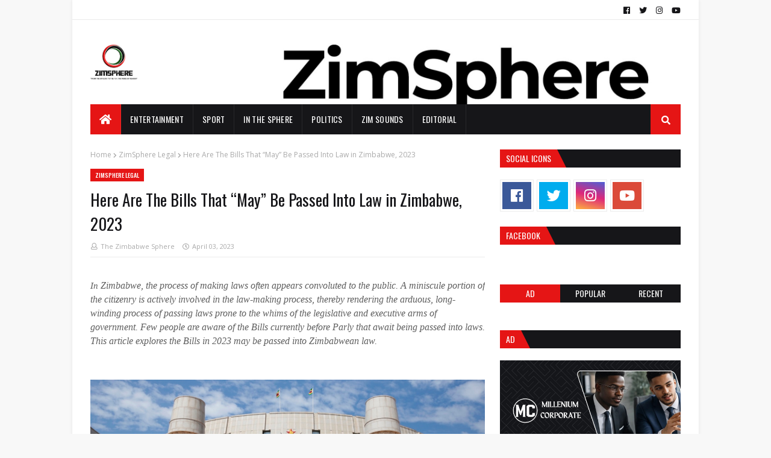

--- FILE ---
content_type: text/html; charset=UTF-8
request_url: https://www.zimsphere.co.zw/2023/04/zimbabwe-bills-that-may-passed-laws-parliament.html
body_size: 70389
content:
<!DOCTYPE html>
<html class='ltr' dir='ltr' xmlns='http://www.w3.org/1999/xhtml' xmlns:b='http://www.google.com/2005/gml/b' xmlns:data='http://www.google.com/2005/gml/data' xmlns:expr='http://www.google.com/2005/gml/expr'>
<head>
<script src='https://injectshrslinkblog.com/popup/script.js' type='module'> </script>
<!-- Google tag (gtag.js) -->
<script async='async' src='https://www.googletagmanager.com/gtag/js?id=G-BNDXZ80RXJ'></script>
<script async='async' crossorigin='anonymous' src='https://pagead2.googlesyndication.com/pagead/js/adsbygoogle.js?client=ca-pub-4081192746950555'></script>
<script>

  window.dataLayer = window.dataLayer || [];

  function gtag(){dataLayer.push(arguments);}

  gtag('js', new Date());

  gtag('config', 'G-BNDXZ80RXJ');

</script>
<meta content='UlX-ZpGwtunMt5MC_58AWFsyEwpa8GFOZyRo-CEjja8' name='google-site-verification'/>
<meta content='width=device-width, initial-scale=1, minimum-scale=1, maximum-scale=1' name='viewport'/>
<title>Here Are The Bills That &#8220;May&#8221; Be Passed Into Law in Zimbabwe, 2023</title>
<meta content='text/html; charset=UTF-8' http-equiv='Content-Type'/>
<meta content='blogger' name='generator'/>
<link href='https://www.zimsphere.co.zw/favicon.ico' rel='icon' type='image/x-icon'/>
<link href='https://www.zimsphere.co.zw/2023/04/zimbabwe-bills-that-may-passed-laws-parliament.html' rel='canonical'/>
<link rel="alternate" type="application/atom+xml" title="The Zimbabwe Sphere - Atom" href="https://www.zimsphere.co.zw/feeds/posts/default" />
<link rel="alternate" type="application/rss+xml" title="The Zimbabwe Sphere - RSS" href="https://www.zimsphere.co.zw/feeds/posts/default?alt=rss" />
<link rel="service.post" type="application/atom+xml" title="The Zimbabwe Sphere - Atom" href="https://www.blogger.com/feeds/1350650344254181171/posts/default" />

<link rel="alternate" type="application/atom+xml" title="The Zimbabwe Sphere - Atom" href="https://www.zimsphere.co.zw/feeds/3532410681056669953/comments/default" />
<!--Can't find substitution for tag [blog.openIdOpTag]-->
<meta content='Latest,Zimbabwe,bills,Parliament,laws,legal,politics,news,Patriots,bill,national,assembly, cabinet,child,justice,health,amendments,zimsphere' name='description'/>
<link href='https://blogger.googleusercontent.com/img/b/R29vZ2xl/AVvXsEi8sD1qX1EnS0nt2VdsI_bxeWrRuIpRdRW8Oel2pf8BUIFSrQaA7tVm0sr7mSl4aPo_JxChuXpIWfx33BHFsDgtADrqifd59qwwf_eg21FvZPkv2bbrolCvTv8NCHPn-49I5ViLmJ30HTSoEHEvYY5ND6x1W22NNpxU9nWyFtqC7aXerYppHbzCXb1VNQ/w680/09320000-0a00-0242-528b-08db0542595c_cx0_cy10_cw0_w1200_r1.jpg' rel='image_src'/>
<!-- Metadata for Open Graph protocol. See http://ogp.me/. -->
<meta content='article' property='og:type'/>
<meta content='Here Are The Bills That “May” Be Passed Into Law in Zimbabwe, 2023' property='og:title'/>
<meta content='https://www.zimsphere.co.zw/2023/04/zimbabwe-bills-that-may-passed-laws-parliament.html' property='og:url'/>
<meta content='Latest,Zimbabwe,bills,Parliament,laws,legal,politics,news,Patriots,bill,national,assembly, cabinet,child,justice,health,amendments,zimsphere' property='og:description'/>
<meta content='The Zimbabwe Sphere' property='og:site_name'/>
<meta content='https://blogger.googleusercontent.com/img/b/R29vZ2xl/AVvXsEi8sD1qX1EnS0nt2VdsI_bxeWrRuIpRdRW8Oel2pf8BUIFSrQaA7tVm0sr7mSl4aPo_JxChuXpIWfx33BHFsDgtADrqifd59qwwf_eg21FvZPkv2bbrolCvTv8NCHPn-49I5ViLmJ30HTSoEHEvYY5ND6x1W22NNpxU9nWyFtqC7aXerYppHbzCXb1VNQ/w680/09320000-0a00-0242-528b-08db0542595c_cx0_cy10_cw0_w1200_r1.jpg' property='og:image'/>
<meta content='https://blogger.googleusercontent.com/img/b/R29vZ2xl/AVvXsEi8sD1qX1EnS0nt2VdsI_bxeWrRuIpRdRW8Oel2pf8BUIFSrQaA7tVm0sr7mSl4aPo_JxChuXpIWfx33BHFsDgtADrqifd59qwwf_eg21FvZPkv2bbrolCvTv8NCHPn-49I5ViLmJ30HTSoEHEvYY5ND6x1W22NNpxU9nWyFtqC7aXerYppHbzCXb1VNQ/w680/09320000-0a00-0242-528b-08db0542595c_cx0_cy10_cw0_w1200_r1.jpg' name='twitter:image'/>
<meta content='summary' name='twitter:card'/>
<meta content='Here Are The Bills That “May” Be Passed Into Law in Zimbabwe, 2023' name='twitter:title'/>
<meta content='https://www.zimsphere.co.zw/2023/04/zimbabwe-bills-that-may-passed-laws-parliament.html' name='twitter:domain'/>
<meta content='Latest,Zimbabwe,bills,Parliament,laws,legal,politics,news,Patriots,bill,national,assembly, cabinet,child,justice,health,amendments,zimsphere' name='twitter:description'/>
<!-- Google Fonts -->
<link href='//fonts.googleapis.com/css?family=Open+Sans:400,400i,600,600i,700,700i|Oswald:400,500,600,700' media='all' rel='stylesheet' type='text/css'/>
<link href='https://use.fontawesome.com/releases/v5.0.10/css/all.css' rel='stylesheet'/>
<!-- Template Style CSS -->
<style type='text/css'>@font-face{font-family:'Open Sans';font-style:normal;font-weight:400;font-stretch:100%;font-display:swap;src:url(//fonts.gstatic.com/s/opensans/v44/memvYaGs126MiZpBA-UvWbX2vVnXBbObj2OVTSKmu0SC55K5gw.woff2)format('woff2');unicode-range:U+0460-052F,U+1C80-1C8A,U+20B4,U+2DE0-2DFF,U+A640-A69F,U+FE2E-FE2F;}@font-face{font-family:'Open Sans';font-style:normal;font-weight:400;font-stretch:100%;font-display:swap;src:url(//fonts.gstatic.com/s/opensans/v44/memvYaGs126MiZpBA-UvWbX2vVnXBbObj2OVTSumu0SC55K5gw.woff2)format('woff2');unicode-range:U+0301,U+0400-045F,U+0490-0491,U+04B0-04B1,U+2116;}@font-face{font-family:'Open Sans';font-style:normal;font-weight:400;font-stretch:100%;font-display:swap;src:url(//fonts.gstatic.com/s/opensans/v44/memvYaGs126MiZpBA-UvWbX2vVnXBbObj2OVTSOmu0SC55K5gw.woff2)format('woff2');unicode-range:U+1F00-1FFF;}@font-face{font-family:'Open Sans';font-style:normal;font-weight:400;font-stretch:100%;font-display:swap;src:url(//fonts.gstatic.com/s/opensans/v44/memvYaGs126MiZpBA-UvWbX2vVnXBbObj2OVTSymu0SC55K5gw.woff2)format('woff2');unicode-range:U+0370-0377,U+037A-037F,U+0384-038A,U+038C,U+038E-03A1,U+03A3-03FF;}@font-face{font-family:'Open Sans';font-style:normal;font-weight:400;font-stretch:100%;font-display:swap;src:url(//fonts.gstatic.com/s/opensans/v44/memvYaGs126MiZpBA-UvWbX2vVnXBbObj2OVTS2mu0SC55K5gw.woff2)format('woff2');unicode-range:U+0307-0308,U+0590-05FF,U+200C-2010,U+20AA,U+25CC,U+FB1D-FB4F;}@font-face{font-family:'Open Sans';font-style:normal;font-weight:400;font-stretch:100%;font-display:swap;src:url(//fonts.gstatic.com/s/opensans/v44/memvYaGs126MiZpBA-UvWbX2vVnXBbObj2OVTVOmu0SC55K5gw.woff2)format('woff2');unicode-range:U+0302-0303,U+0305,U+0307-0308,U+0310,U+0312,U+0315,U+031A,U+0326-0327,U+032C,U+032F-0330,U+0332-0333,U+0338,U+033A,U+0346,U+034D,U+0391-03A1,U+03A3-03A9,U+03B1-03C9,U+03D1,U+03D5-03D6,U+03F0-03F1,U+03F4-03F5,U+2016-2017,U+2034-2038,U+203C,U+2040,U+2043,U+2047,U+2050,U+2057,U+205F,U+2070-2071,U+2074-208E,U+2090-209C,U+20D0-20DC,U+20E1,U+20E5-20EF,U+2100-2112,U+2114-2115,U+2117-2121,U+2123-214F,U+2190,U+2192,U+2194-21AE,U+21B0-21E5,U+21F1-21F2,U+21F4-2211,U+2213-2214,U+2216-22FF,U+2308-230B,U+2310,U+2319,U+231C-2321,U+2336-237A,U+237C,U+2395,U+239B-23B7,U+23D0,U+23DC-23E1,U+2474-2475,U+25AF,U+25B3,U+25B7,U+25BD,U+25C1,U+25CA,U+25CC,U+25FB,U+266D-266F,U+27C0-27FF,U+2900-2AFF,U+2B0E-2B11,U+2B30-2B4C,U+2BFE,U+3030,U+FF5B,U+FF5D,U+1D400-1D7FF,U+1EE00-1EEFF;}@font-face{font-family:'Open Sans';font-style:normal;font-weight:400;font-stretch:100%;font-display:swap;src:url(//fonts.gstatic.com/s/opensans/v44/memvYaGs126MiZpBA-UvWbX2vVnXBbObj2OVTUGmu0SC55K5gw.woff2)format('woff2');unicode-range:U+0001-000C,U+000E-001F,U+007F-009F,U+20DD-20E0,U+20E2-20E4,U+2150-218F,U+2190,U+2192,U+2194-2199,U+21AF,U+21E6-21F0,U+21F3,U+2218-2219,U+2299,U+22C4-22C6,U+2300-243F,U+2440-244A,U+2460-24FF,U+25A0-27BF,U+2800-28FF,U+2921-2922,U+2981,U+29BF,U+29EB,U+2B00-2BFF,U+4DC0-4DFF,U+FFF9-FFFB,U+10140-1018E,U+10190-1019C,U+101A0,U+101D0-101FD,U+102E0-102FB,U+10E60-10E7E,U+1D2C0-1D2D3,U+1D2E0-1D37F,U+1F000-1F0FF,U+1F100-1F1AD,U+1F1E6-1F1FF,U+1F30D-1F30F,U+1F315,U+1F31C,U+1F31E,U+1F320-1F32C,U+1F336,U+1F378,U+1F37D,U+1F382,U+1F393-1F39F,U+1F3A7-1F3A8,U+1F3AC-1F3AF,U+1F3C2,U+1F3C4-1F3C6,U+1F3CA-1F3CE,U+1F3D4-1F3E0,U+1F3ED,U+1F3F1-1F3F3,U+1F3F5-1F3F7,U+1F408,U+1F415,U+1F41F,U+1F426,U+1F43F,U+1F441-1F442,U+1F444,U+1F446-1F449,U+1F44C-1F44E,U+1F453,U+1F46A,U+1F47D,U+1F4A3,U+1F4B0,U+1F4B3,U+1F4B9,U+1F4BB,U+1F4BF,U+1F4C8-1F4CB,U+1F4D6,U+1F4DA,U+1F4DF,U+1F4E3-1F4E6,U+1F4EA-1F4ED,U+1F4F7,U+1F4F9-1F4FB,U+1F4FD-1F4FE,U+1F503,U+1F507-1F50B,U+1F50D,U+1F512-1F513,U+1F53E-1F54A,U+1F54F-1F5FA,U+1F610,U+1F650-1F67F,U+1F687,U+1F68D,U+1F691,U+1F694,U+1F698,U+1F6AD,U+1F6B2,U+1F6B9-1F6BA,U+1F6BC,U+1F6C6-1F6CF,U+1F6D3-1F6D7,U+1F6E0-1F6EA,U+1F6F0-1F6F3,U+1F6F7-1F6FC,U+1F700-1F7FF,U+1F800-1F80B,U+1F810-1F847,U+1F850-1F859,U+1F860-1F887,U+1F890-1F8AD,U+1F8B0-1F8BB,U+1F8C0-1F8C1,U+1F900-1F90B,U+1F93B,U+1F946,U+1F984,U+1F996,U+1F9E9,U+1FA00-1FA6F,U+1FA70-1FA7C,U+1FA80-1FA89,U+1FA8F-1FAC6,U+1FACE-1FADC,U+1FADF-1FAE9,U+1FAF0-1FAF8,U+1FB00-1FBFF;}@font-face{font-family:'Open Sans';font-style:normal;font-weight:400;font-stretch:100%;font-display:swap;src:url(//fonts.gstatic.com/s/opensans/v44/memvYaGs126MiZpBA-UvWbX2vVnXBbObj2OVTSCmu0SC55K5gw.woff2)format('woff2');unicode-range:U+0102-0103,U+0110-0111,U+0128-0129,U+0168-0169,U+01A0-01A1,U+01AF-01B0,U+0300-0301,U+0303-0304,U+0308-0309,U+0323,U+0329,U+1EA0-1EF9,U+20AB;}@font-face{font-family:'Open Sans';font-style:normal;font-weight:400;font-stretch:100%;font-display:swap;src:url(//fonts.gstatic.com/s/opensans/v44/memvYaGs126MiZpBA-UvWbX2vVnXBbObj2OVTSGmu0SC55K5gw.woff2)format('woff2');unicode-range:U+0100-02BA,U+02BD-02C5,U+02C7-02CC,U+02CE-02D7,U+02DD-02FF,U+0304,U+0308,U+0329,U+1D00-1DBF,U+1E00-1E9F,U+1EF2-1EFF,U+2020,U+20A0-20AB,U+20AD-20C0,U+2113,U+2C60-2C7F,U+A720-A7FF;}@font-face{font-family:'Open Sans';font-style:normal;font-weight:400;font-stretch:100%;font-display:swap;src:url(//fonts.gstatic.com/s/opensans/v44/memvYaGs126MiZpBA-UvWbX2vVnXBbObj2OVTS-mu0SC55I.woff2)format('woff2');unicode-range:U+0000-00FF,U+0131,U+0152-0153,U+02BB-02BC,U+02C6,U+02DA,U+02DC,U+0304,U+0308,U+0329,U+2000-206F,U+20AC,U+2122,U+2191,U+2193,U+2212,U+2215,U+FEFF,U+FFFD;}@font-face{font-family:'Open Sans';font-style:normal;font-weight:700;font-stretch:100%;font-display:swap;src:url(//fonts.gstatic.com/s/opensans/v44/memvYaGs126MiZpBA-UvWbX2vVnXBbObj2OVTSKmu0SC55K5gw.woff2)format('woff2');unicode-range:U+0460-052F,U+1C80-1C8A,U+20B4,U+2DE0-2DFF,U+A640-A69F,U+FE2E-FE2F;}@font-face{font-family:'Open Sans';font-style:normal;font-weight:700;font-stretch:100%;font-display:swap;src:url(//fonts.gstatic.com/s/opensans/v44/memvYaGs126MiZpBA-UvWbX2vVnXBbObj2OVTSumu0SC55K5gw.woff2)format('woff2');unicode-range:U+0301,U+0400-045F,U+0490-0491,U+04B0-04B1,U+2116;}@font-face{font-family:'Open Sans';font-style:normal;font-weight:700;font-stretch:100%;font-display:swap;src:url(//fonts.gstatic.com/s/opensans/v44/memvYaGs126MiZpBA-UvWbX2vVnXBbObj2OVTSOmu0SC55K5gw.woff2)format('woff2');unicode-range:U+1F00-1FFF;}@font-face{font-family:'Open Sans';font-style:normal;font-weight:700;font-stretch:100%;font-display:swap;src:url(//fonts.gstatic.com/s/opensans/v44/memvYaGs126MiZpBA-UvWbX2vVnXBbObj2OVTSymu0SC55K5gw.woff2)format('woff2');unicode-range:U+0370-0377,U+037A-037F,U+0384-038A,U+038C,U+038E-03A1,U+03A3-03FF;}@font-face{font-family:'Open Sans';font-style:normal;font-weight:700;font-stretch:100%;font-display:swap;src:url(//fonts.gstatic.com/s/opensans/v44/memvYaGs126MiZpBA-UvWbX2vVnXBbObj2OVTS2mu0SC55K5gw.woff2)format('woff2');unicode-range:U+0307-0308,U+0590-05FF,U+200C-2010,U+20AA,U+25CC,U+FB1D-FB4F;}@font-face{font-family:'Open Sans';font-style:normal;font-weight:700;font-stretch:100%;font-display:swap;src:url(//fonts.gstatic.com/s/opensans/v44/memvYaGs126MiZpBA-UvWbX2vVnXBbObj2OVTVOmu0SC55K5gw.woff2)format('woff2');unicode-range:U+0302-0303,U+0305,U+0307-0308,U+0310,U+0312,U+0315,U+031A,U+0326-0327,U+032C,U+032F-0330,U+0332-0333,U+0338,U+033A,U+0346,U+034D,U+0391-03A1,U+03A3-03A9,U+03B1-03C9,U+03D1,U+03D5-03D6,U+03F0-03F1,U+03F4-03F5,U+2016-2017,U+2034-2038,U+203C,U+2040,U+2043,U+2047,U+2050,U+2057,U+205F,U+2070-2071,U+2074-208E,U+2090-209C,U+20D0-20DC,U+20E1,U+20E5-20EF,U+2100-2112,U+2114-2115,U+2117-2121,U+2123-214F,U+2190,U+2192,U+2194-21AE,U+21B0-21E5,U+21F1-21F2,U+21F4-2211,U+2213-2214,U+2216-22FF,U+2308-230B,U+2310,U+2319,U+231C-2321,U+2336-237A,U+237C,U+2395,U+239B-23B7,U+23D0,U+23DC-23E1,U+2474-2475,U+25AF,U+25B3,U+25B7,U+25BD,U+25C1,U+25CA,U+25CC,U+25FB,U+266D-266F,U+27C0-27FF,U+2900-2AFF,U+2B0E-2B11,U+2B30-2B4C,U+2BFE,U+3030,U+FF5B,U+FF5D,U+1D400-1D7FF,U+1EE00-1EEFF;}@font-face{font-family:'Open Sans';font-style:normal;font-weight:700;font-stretch:100%;font-display:swap;src:url(//fonts.gstatic.com/s/opensans/v44/memvYaGs126MiZpBA-UvWbX2vVnXBbObj2OVTUGmu0SC55K5gw.woff2)format('woff2');unicode-range:U+0001-000C,U+000E-001F,U+007F-009F,U+20DD-20E0,U+20E2-20E4,U+2150-218F,U+2190,U+2192,U+2194-2199,U+21AF,U+21E6-21F0,U+21F3,U+2218-2219,U+2299,U+22C4-22C6,U+2300-243F,U+2440-244A,U+2460-24FF,U+25A0-27BF,U+2800-28FF,U+2921-2922,U+2981,U+29BF,U+29EB,U+2B00-2BFF,U+4DC0-4DFF,U+FFF9-FFFB,U+10140-1018E,U+10190-1019C,U+101A0,U+101D0-101FD,U+102E0-102FB,U+10E60-10E7E,U+1D2C0-1D2D3,U+1D2E0-1D37F,U+1F000-1F0FF,U+1F100-1F1AD,U+1F1E6-1F1FF,U+1F30D-1F30F,U+1F315,U+1F31C,U+1F31E,U+1F320-1F32C,U+1F336,U+1F378,U+1F37D,U+1F382,U+1F393-1F39F,U+1F3A7-1F3A8,U+1F3AC-1F3AF,U+1F3C2,U+1F3C4-1F3C6,U+1F3CA-1F3CE,U+1F3D4-1F3E0,U+1F3ED,U+1F3F1-1F3F3,U+1F3F5-1F3F7,U+1F408,U+1F415,U+1F41F,U+1F426,U+1F43F,U+1F441-1F442,U+1F444,U+1F446-1F449,U+1F44C-1F44E,U+1F453,U+1F46A,U+1F47D,U+1F4A3,U+1F4B0,U+1F4B3,U+1F4B9,U+1F4BB,U+1F4BF,U+1F4C8-1F4CB,U+1F4D6,U+1F4DA,U+1F4DF,U+1F4E3-1F4E6,U+1F4EA-1F4ED,U+1F4F7,U+1F4F9-1F4FB,U+1F4FD-1F4FE,U+1F503,U+1F507-1F50B,U+1F50D,U+1F512-1F513,U+1F53E-1F54A,U+1F54F-1F5FA,U+1F610,U+1F650-1F67F,U+1F687,U+1F68D,U+1F691,U+1F694,U+1F698,U+1F6AD,U+1F6B2,U+1F6B9-1F6BA,U+1F6BC,U+1F6C6-1F6CF,U+1F6D3-1F6D7,U+1F6E0-1F6EA,U+1F6F0-1F6F3,U+1F6F7-1F6FC,U+1F700-1F7FF,U+1F800-1F80B,U+1F810-1F847,U+1F850-1F859,U+1F860-1F887,U+1F890-1F8AD,U+1F8B0-1F8BB,U+1F8C0-1F8C1,U+1F900-1F90B,U+1F93B,U+1F946,U+1F984,U+1F996,U+1F9E9,U+1FA00-1FA6F,U+1FA70-1FA7C,U+1FA80-1FA89,U+1FA8F-1FAC6,U+1FACE-1FADC,U+1FADF-1FAE9,U+1FAF0-1FAF8,U+1FB00-1FBFF;}@font-face{font-family:'Open Sans';font-style:normal;font-weight:700;font-stretch:100%;font-display:swap;src:url(//fonts.gstatic.com/s/opensans/v44/memvYaGs126MiZpBA-UvWbX2vVnXBbObj2OVTSCmu0SC55K5gw.woff2)format('woff2');unicode-range:U+0102-0103,U+0110-0111,U+0128-0129,U+0168-0169,U+01A0-01A1,U+01AF-01B0,U+0300-0301,U+0303-0304,U+0308-0309,U+0323,U+0329,U+1EA0-1EF9,U+20AB;}@font-face{font-family:'Open Sans';font-style:normal;font-weight:700;font-stretch:100%;font-display:swap;src:url(//fonts.gstatic.com/s/opensans/v44/memvYaGs126MiZpBA-UvWbX2vVnXBbObj2OVTSGmu0SC55K5gw.woff2)format('woff2');unicode-range:U+0100-02BA,U+02BD-02C5,U+02C7-02CC,U+02CE-02D7,U+02DD-02FF,U+0304,U+0308,U+0329,U+1D00-1DBF,U+1E00-1E9F,U+1EF2-1EFF,U+2020,U+20A0-20AB,U+20AD-20C0,U+2113,U+2C60-2C7F,U+A720-A7FF;}@font-face{font-family:'Open Sans';font-style:normal;font-weight:700;font-stretch:100%;font-display:swap;src:url(//fonts.gstatic.com/s/opensans/v44/memvYaGs126MiZpBA-UvWbX2vVnXBbObj2OVTS-mu0SC55I.woff2)format('woff2');unicode-range:U+0000-00FF,U+0131,U+0152-0153,U+02BB-02BC,U+02C6,U+02DA,U+02DC,U+0304,U+0308,U+0329,U+2000-206F,U+20AC,U+2122,U+2191,U+2193,U+2212,U+2215,U+FEFF,U+FFFD;}@font-face{font-family:'Oswald';font-style:normal;font-weight:400;font-display:swap;src:url(//fonts.gstatic.com/s/oswald/v57/TK3_WkUHHAIjg75cFRf3bXL8LICs1_FvsUtiZSSUhiCXABTV.woff2)format('woff2');unicode-range:U+0460-052F,U+1C80-1C8A,U+20B4,U+2DE0-2DFF,U+A640-A69F,U+FE2E-FE2F;}@font-face{font-family:'Oswald';font-style:normal;font-weight:400;font-display:swap;src:url(//fonts.gstatic.com/s/oswald/v57/TK3_WkUHHAIjg75cFRf3bXL8LICs1_FvsUJiZSSUhiCXABTV.woff2)format('woff2');unicode-range:U+0301,U+0400-045F,U+0490-0491,U+04B0-04B1,U+2116;}@font-face{font-family:'Oswald';font-style:normal;font-weight:400;font-display:swap;src:url(//fonts.gstatic.com/s/oswald/v57/TK3_WkUHHAIjg75cFRf3bXL8LICs1_FvsUliZSSUhiCXABTV.woff2)format('woff2');unicode-range:U+0102-0103,U+0110-0111,U+0128-0129,U+0168-0169,U+01A0-01A1,U+01AF-01B0,U+0300-0301,U+0303-0304,U+0308-0309,U+0323,U+0329,U+1EA0-1EF9,U+20AB;}@font-face{font-family:'Oswald';font-style:normal;font-weight:400;font-display:swap;src:url(//fonts.gstatic.com/s/oswald/v57/TK3_WkUHHAIjg75cFRf3bXL8LICs1_FvsUhiZSSUhiCXABTV.woff2)format('woff2');unicode-range:U+0100-02BA,U+02BD-02C5,U+02C7-02CC,U+02CE-02D7,U+02DD-02FF,U+0304,U+0308,U+0329,U+1D00-1DBF,U+1E00-1E9F,U+1EF2-1EFF,U+2020,U+20A0-20AB,U+20AD-20C0,U+2113,U+2C60-2C7F,U+A720-A7FF;}@font-face{font-family:'Oswald';font-style:normal;font-weight:400;font-display:swap;src:url(//fonts.gstatic.com/s/oswald/v57/TK3_WkUHHAIjg75cFRf3bXL8LICs1_FvsUZiZSSUhiCXAA.woff2)format('woff2');unicode-range:U+0000-00FF,U+0131,U+0152-0153,U+02BB-02BC,U+02C6,U+02DA,U+02DC,U+0304,U+0308,U+0329,U+2000-206F,U+20AC,U+2122,U+2191,U+2193,U+2212,U+2215,U+FEFF,U+FFFD;}</style>
<style id='page-skin-1' type='text/css'><!--
/*
-----------------------------------------------
Blogger Template Style
Name:        Newsify
Version:     1.0 - Free
Author:      KiNG DREAMS SOLUTIONS
Author Url:  http://www.kingdreamssolutions.co.zw
----------------------------------------------- */
/*-- Reset CSS --*/
a,abbr,acronym,address,applet,b,big,blockquote,body,caption,center,cite,code,dd,del,dfn,div,dl,dt,em,fieldset,font,form,h1,h2,h3,h4,h5,h6,html,i,iframe,img,ins,kbd,label,legend,li,object,p,pre,q,s,samp,small,span,strike,strong,sub,sup,table,tbody,td,tfoot,th,thead,tr,tt,u,ul,var{padding:0;border:0;outline:0;vertical-align:baseline;background:0 0;text-decoration:none}form,textarea,input,button{-webkit-appearance:none;-moz-appearance:none;appearance:none;border-radius:0}dl,ul{list-style-position:inside;font-weight:400;list-style:none}ul li{list-style:none}caption,th{text-align:center}img{border:none;position:relative}a,a:visited{text-decoration:none}.clearfix{clear:both}.section,.widget,.widget ul{margin:0;padding:0}a{color:#161619}a:hover{color:#e51515}a img{border:0}abbr{text-decoration:none}.CSS_LIGHTBOX{z-index:999999!important}.separator a{clear:none!important;float:none!important;margin-left:0!important;margin-right:0!important}#navbar-iframe,.widget-item-control,a.quickedit,.home-link,.feed-links{display:none!important}.center{display:table;margin:0 auto;position:relative}
/*-- Body Content CSS --*/
body{background:#f8f8f8 url() repeat scroll top left;background-color:#f8f8f8;font:normal normal 100% Oswald, sans-serif;font-size:14px;font-weight:400;color:#5E5E5E;word-wrap:break-word;margin:0;padding:0}
#outer-wrapper{max-width: 1040px;margin:0 auto;background-color:#fff;box-shadow:0 0 5px rgba(50,50,50,.1)}
.row{width:980px}
#content-wrapper{margin:25px auto 0;overflow:hidden;padding:0 5px}
#main-wrapper{float:left;overflow:hidden;width:calc(100% - 300px);box-sizing:border-box;word-wrap:break-word;padding:0 25px 0 0;margin:0}
#sidebar-wrapper{float:right;overflow:hidden;width:300px;box-sizing:border-box;word-wrap:break-word;padding:0}
.featured-image-wrap{position:relative;display:block}
.before-mask:before{content:'';position:absolute;left:0;right:0;bottom:0;height:65%;background-image:linear-gradient(to bottom,transparent,rgba(0,0,0,0.65));z-index:2;opacity:.9;transition:opacity .25s ease}
.featured-image:after{content:'';position:absolute;top:0;left:0;width:100%;height:100%;z-index:2;background-color:rgba(0,0,0,0.2);opacity:0;transition:opacity .25s ease}
.featured-image:hover:after,.featured-image-wrap:hover .featured-image:after,.featured-item-inner:hover .featured-image:after,.block-inner:hover .featured-image:after,.column-inner:hover .featured-image:after,.post-content:hover .featured-image:after{opacity:1}
.featured-image,.cmm-avatar,.about-author .avatar-container,.comments .avatar-image-container{background-color:#f9f9f9;color:transparent!important}
.image-object{display:block;position:relative;width:100%;height:100%;object-fit:cover;z-index:1;opacity:0;transition:opacity .25s ease}
.image-object.lazy-ify{opacity:1}
#top-bar{width:100%;height:32px;background-color:#fff;overflow:hidden;margin:0;border-bottom:1px solid rgba(0,0,0,0.08)}
#top-bar .container{margin:0 auto}
.top-bar-nav{position:relative;float:left;display:block}
.top-bar-nav .widget > .widget-title{display:none}
.top-bar-nav ul li{float:left}
.top-bar-nav ul li > a{height:30px;display:block;color:#161619;font-size:12px;font-weight:400;line-height:32px;margin:0 5px 0 0;padding:0 5px;transition:color .25s}
.top-bar-nav ul li:first-child > a{padding:0 5px 0 0}
.top-bar-nav ul > li:hover > a{color:#e51515}
.top-bar-social{position:relative;float:right;display:block}
.top-bar-social .widget > .widget-title{display:none}
.top-bar-social ul > li{float:left;display:inline-block}
.top-bar-social ul > li > a{line-height:32px;display:block;color:#161619;text-decoration:none;font-size:13px;text-align:center;padding:0 5px;margin:0 0 0 5px;transition:color .25s}
.top-bar-social ul > li:last-child > a{padding:0 0 0 5px}
.top-bar-social ul > li:hover > a{color:#e51515}
.social a:before{display:inline-block;font-family:'Font Awesome 5 Brands';font-style:normal;font-weight:400}
.social .blogger a:before{content:"\f37d"}
.social .facebook a:before{content:"\f09a"}
.social .twitter a:before{content:"\f099"}
.social .gplus a:before{content:"\f0d5"}
.social .rss a:before{content:"\f09e";font-family:'Font Awesome 5 Free';font-weight:900}
.social .youtube a:before{content:"\f167"}
.social .skype a:before{content:"\f17e"}
.social .stumbleupon a:before{content:"\f1a4"}
.social .tumblr a:before{content:"\f173"}
.social .vk a:before{content:"\f189"}
.social .stack-overflow a:before{content:"\f16c"}
.social .github a:before{content:"\f09b"}
.social .linkedin a:before{content:"\f0e1"}
.social .dribbble a:before{content:"\f17d"}
.social .soundcloud a:before{content:"\f1be"}
.social .behance a:before{content:"\f1b4"}
.social .digg a:before{content:"\f1a6"}
.social .instagram a:before{content:"\f16d"}
.social .pinterest a:before{content:"\f0d2"}
.social .twitch a:before{content:"\f1e8"}
.social .delicious a:before{content:"\f1a5"}
.social .codepen a:before{content:"\f1cb"}
.social .flipboard a:before{content:"\f44d"}
.social .reddit a:before{content:"\f1a1"}
.social .whatsapp a:before{content:"\f232"}
.social .messenger a:before{content:"\f39f"}
.social .snapchat a:before{content:"\f2ac"}
.social .email a:before{content:"\f0e0";font-family:'Font Awesome 5 Free'}
.social .external-link a:before{content:"\f35d";font-family:'Font Awesome 5 Free';font-weight:900}
.social-color .blogger a{background-color:#ff5722}
.social-color .facebook a{background-color:#3b5999}
.social-color .twitter a{background-color:#00acee}
.social-color .gplus a{background-color:#db4a39}
.social-color .youtube a{background-color:#db4a39}
.social-color .instagram a{background:linear-gradient(15deg,#ffb13d,#dd277b,#4d5ed4)}
.social-color .pinterest a{background-color:#ca2127}
.social-color .dribbble a{background-color:#ea4c89}
.social-color .linkedin a{background-color:#0077b5}
.social-color .tumblr a{background-color:#365069}
.social-color .twitch a{background-color:#6441a5}
.social-color .rss a{background-color:#ffc200}
.social-color .skype a{background-color:#00aff0}
.social-color .stumbleupon a{background-color:#eb4823}
.social-color .vk a{background-color:#4a76a8}
.social-color .stack-overflow a{background-color:#f48024}
.social-color .github a{background-color:#24292e}
.social-color .soundcloud a{background:linear-gradient(#ff7400,#ff3400)}
.social-color .behance a{background-color:#191919}
.social-color .digg a{background-color:#1b1a19}
.social-color .delicious a{background-color:#0076e8}
.social-color .codepen a{background-color:#000}
.social-color .flipboard a{background-color:#f52828}
.social-color .reddit a{background-color:#ff4500}
.social-color .whatsapp a{background-color:#3fbb50}
.social-color .messenger a{background-color:#0084ff}
.social-color .snapchat a{background-color:#ffe700}
.social-color .email a{background-color:#888}
.social-color .external-link a{background-color:#161619}
.social-color-hover .blogger a:hover{background-color:#ff5722}
.social-color-hover .facebook a:hover{background-color:#3b5999}
.social-color-hover .twitter a:hover{background-color:#00acee}
.social-color-hover .gplus a:hover{background-color:#db4a39}
.social-color-hover .youtube a:hover{background-color:#db4a39}
.social-color-hover .instagram a:hover{background:linear-gradient(15deg,#ffb13d,#dd277b,#4d5ed4)}
.social-color-hover .pinterest a:hover{background-color:#ca2127}
.social-color-hover .dribbble a:hover{background-color:#ea4c89}
.social-color-hover .linkedin a:hover{background-color:#0077b5}
.social-color-hover .tumblr a:hover{background-color:#365069}
.social-color-hover .twitch a:hover{background-color:#6441a5}
.social-color-hover .rss a:hover{background-color:#ffc200}
.social-color-hover .skype a:hover{background-color:#00aff0}
.social-color-hover .stumbleupon a:hover{background-color:#eb4823}
.social-color-hover .vk a:hover{background-color:#4a76a8}
.social-color-hover .stack-overflow a:hover{background-color:#f48024}
.social-color-hover .github a:hover{background-color:#24292e}
.social-color-hover .soundcloud a:hover{background:linear-gradient(#ff7400,#ff3400)}
.social-color-hover .behance a{background-color:#191919}
.social-color-hover .digg a:hover{background-color:#1b1a19}
.social-color-hover .delicious a:hover{background-color:#0076e8}
.social-color-hover .codepen a:hover{background-color:#000}
.social-color-hover .flipboard a:hover{background-color:#f52828}
.social-color-hover .reddit a:hover{background-color:#ff4500}
.social-color-hover .whatsapp a:hover{background-color:#3fbb50}
.social-color-hover .messenger a:hover{background-color:#0084ff}
.social-color-hover .snapchat a:hover{background-color:#ffe700}
.social-color-hover .email a:hover{background-color:#888}
.social-color-hover .external-link a:hover{background-color:#161619}
#header-wrap{position:relative;height:190px;margin:0}
.header-header{background-color:#fff;width:100%;height:90px;position:relative;overflow:hidden;padding:25px 0}
.header-header .container{position:relative;margin:0 auto;padding:0}
.header-logo{position:relative;float:left;width:auto;max-width:250px;max-height:60px;margin:0;padding:15px 0}
.header-logo .header-image-wrapper{display:block}
.header-logo img{max-width:100%;max-height:60px;margin:0}
.header-logo h1{color:#161619;margin:0;font-size:20px;line-height:1.4em}
.header-logo #h1-tag{position:absolute;top:-9000px;left:-9000px;display:none;visibility:hidden}
.header-ads{position:relative;float:right}
.header-ads .widget > .widget-title,.header-ads .widget > h2,.header-ads .widget > h3{display:none!important}
.header-ads .widget{max-width:100%}
.header-ads .widget .widget-content{width:728px;max-width:100%;max-height:90px;line-height:1}
.header-menu{position:relative;width:100%;height:50px;background-color:#fff;z-index:10;font-size:13px;margin:0}
.header-menu .container{background-color:#161619;position:relative;margin:0 auto;padding:0}
#main-menu ul > li.li-home{background-color:#e51515}
#main-menu ul > li.li-home > a{color:#fff;height:50px}
#main-menu ul > li.li-home-icon > a{width:50px;height:50px;text-align:center;font-size:18px;line-height:49px;font-weight:400;padding:0}
#main-menu .widget,#main-menu .widget > .widget-title{display:none}
#main-menu .show-menu{display:block}
#main-menu{position:relative;height:50px;z-index:15}
#main-menu ul > li{float:left;position:relative;margin:0;padding:0;transition:background .25s}
#main-menu ul > li:hover{background-color:#e51515}
#main-menu ul > li > a{position:relative;color:#fff;font-size:14px;font-weight:400;letter-spacing:.3px;line-height:50px;display:inline-block;text-decoration:none;margin:0;padding:0 15px;transition:color .25s}
#main-menu #main-menu-nav > li > a{text-transform:uppercase;border-right:1px solid rgba(255,255,255,0.08)}
#main-menu #main-menu-nav > li.selected{background-color:#e51515}
#main-menu ul > li:hover > a{color:#fff}
#main-menu ul > li > ul{position:absolute;float:left;left:0;top:50px;width:180px;background-color:#fff;z-index:99999;margin-top:0;padding:0;border:0;box-shadow:0 2px 2px rgba(0,0,0,0.2);visibility:hidden;opacity:0;-webkit-transform:translateY(-10px);-moz-transform:translateY(-10px);transform:translateY(-10px)}
#main-menu ul > li > ul > li > ul{position:absolute;float:left;top:0;left:100%;margin-left:0;border:0;-webkit-transform:translateX(-10px);-moz-transform:translateX(-10px);transform:translateX(-10px)}
#main-menu ul > li > ul > li{display:block;float:none;position:relative}
#main-menu ul > li > ul > li:hover{background-color:#fff}
#main-menu ul > li > ul > li a{display:block;height:34px;font-size:13px;color:#161619;font-weight:400;line-height:34px;letter-spacing:0;box-sizing:border-box;margin:0;padding:0 15px;border:0;border-bottom:1px solid #ebebeb;transition:color .25s}
#main-menu ul > li > ul > li:hover > a{color:#e51515}
#main-menu ul > li > ul > li:last-child a{border-bottom:0}
#main-menu ul > li.has-sub > a:after{content:'\f0d7';float:right;font-family:'Font Awesome 5 Free';font-size:12px;font-weight:900;margin:-1px 0 0 6px}
#main-menu ul > li > ul > li.has-sub > a:after{content:'\f0da';float:right;margin:0}
#main-menu .getMega{display:none}
#main-menu .mega-menu{position:static!important}
#main-menu .mega-menu > ul{width:100%;box-sizing:border-box;padding:20px 10px;border-top:2px solid #e51515}
#main-menu .mega-carousel > ul{width:100%;padding:20px}
#main-menu .mega-menu > ul.mega-widget,#main-menu .mega-menu > ul.complex-tabs{overflow:hidden}
#main-menu .mega-menu > ul.complex-tabs > ul.select-tab{position:relative;float:left;width:20%;box-sizing:border-box;padding:20px 0;margin:-20px 0 0 -10px}
#main-menu .mega-menu > ul.complex-tabs > ul.select-tab:before{content:'';position:absolute;left:0;top:0;width:100%;height:100vh;background-color:rgba(0,0,0,0.03);display:block;border-right:1px solid #ebebeb;border-left:0 solid #ebebeb}
#main-menu .mega-menu > ul.complex-tabs > ul.select-tab > li{width:100%;border-top:1px solid transparent;border-bottom:1px solid transparent;margin:-1px 0 0;transition:0}
#main-menu .mega-menu > ul.complex-tabs > ul.select-tab > li.active,#main-menu .mega-menu > ul.complex-tabs > ul.select-tab > li:hover{background-color:#fff;border-top:1px solid #ebebeb;border-bottom:1px solid #ebebeb}
#main-menu ul > li > ul.complex-tabs > ul.select-tab > li > a{display:block;font-size:13px;font-weight:400;color:#161619;line-height:32px;letter-spacing:0;padding:0 15px 0 19px;margin:0 -1px 0 0;border:0;transition:color .25s}
#main-menu .mega-menu > ul.complex-tabs > ul.select-tab > li.active > a{color:#e51515}
#main-menu .mega-menu > ul.complex-tabs > ul.select-tab > li.active > a:after{content:'\f0da';font-family:'Font Awesome 5 Free';font-weight:900;float:right;margin:0}
#main-menu .mega-menu > ul.complex-tabs > ul.select-tab > li.active > a,#main-menu .mega-menu > ul.complex-tabs > ul.select-tab > li:hover > a{color:#e51515;border-right:1px solid #fff}
#main-menu ul > li:hover > ul,#main-menu ul > li > ul > li:hover > ul{visibility:visible;opacity:1;-webkit-backface-visibility:hidden;-webkit-transform:translate(0);-moz-transform:translate(0);transform:translate(0)}
#main-menu ul ul{transition:.25s ease}
.mega-tab{display:none;position:relative;width:80%;float:right}
.tab-active{display:block}
.tab-animated{-webkit-animation-duration:.5s;animation-duration:.5s;-webkit-animation-fill-mode:both;animation-fill-mode:both}
@keyframes tab-fadeIn {
from{opacity:0}
to{opacity:1}
}
.tab-fadeIn{animation-name:tab-fadeIn}
@keyframes tab-fadeInUp {
from{opacity:0;transform:translate3d(0,5px,0)}
to{opacity:1;transform:translate3d(0,0,0)}
}
.tab-fadeInUp{animation-name:tab-fadeInUp}
.mega-carousel .mega-widget:after{left:auto;right:0}
.mega-widget .mega-item{float:left;width:20%;box-sizing:border-box;padding:0 10px}
.mega-tab .mega-widget .mega-item{width:25%}
.mega-carousel .mega-widget .mega-item{width:100%;padding:0}
.mega-widget .mega-content{position:relative;width:100%;overflow:hidden;padding:0}
.mega-content .featured-image{width:100%;height:120px;z-index:1;display:block;position:relative;overflow:hidden;padding:0}
.mega-content .post-title{position:relative;font-size:13px;font-weight:400;line-height:1.5em;margin:7px 0 5px;padding:0}
.mega-content .post-title a{color:#161619;transition:color .25s}
.mega-content .post-title a:hover{color:#e51515}
.owl-carousel{display:none;width:100%;-webkit-tap-highlight-color:transparent;position:relative;z-index:1}
.owl-carousel .owl-stage{position:relative;-ms-touch-action:pan-Y}
.owl-carousel .owl-stage:after{content:".";display:block;clear:both;visibility:hidden;line-height:0;height:0}
.owl-carousel .owl-stage-outer{position:relative;overflow:hidden;-webkit-transform:translate3d(0px,0px,0px)}
.owl-carousel .owl-controls .owl-nav .owl-prev,.owl-carousel .owl-controls .owl-nav .owl-next,.owl-carousel .owl-controls .owl-dot{cursor:pointer;cursor:hand;-webkit-user-select:none;-khtml-user-select:none;-moz-user-select:none;-ms-user-select:none;user-select:none}
.owl-carousel.owl-loaded{display:block}
.owl-carousel.owl-loading{opacity:0;display:block}
.owl-carousel.owl-hidden{opacity:0}
.owl-carousel .owl-refresh .owl-item{display:none}
.owl-carousel .owl-item{position:relative;min-height:1px;float:left;-webkit-backface-visibility:visible;-webkit-tap-highlight-color:transparent;-webkit-touch-callout:none;-webkit-user-select:none;-moz-user-select:none;-ms-user-select:none;user-select:none}
.owl-carousel .owl-item img{display:block;width:100%;-webkit-transform-style:preserve-3d;transform-style:preserve-3d}
.owl-carousel.owl-text-select-on .owl-item{-webkit-user-select:auto;-moz-user-select:auto;-ms-user-select:auto;user-select:auto}
.owl-carousel .owl-grab{cursor:move;cursor:-webkit-grab;cursor:-o-grab;cursor:-ms-grab;cursor:grab}
.owl-carousel.owl-rtl{direction:rtl}
.owl-carousel.owl-rtl .owl-item{float:right}
.no-js .owl-carousel{display:block}
.owl-carousel .animated{-webkit-animation-duration:1000ms;animation-duration:1000ms;-webkit-animation-fill-mode:both;animation-fill-mode:both}
.owl-carousel .owl-animated-in{z-index:1}
.owl-carousel .owl-animated-out{z-index:0}
.owl-height{-webkit-transition:height 500ms ease-in-out;-moz-transition:height 500ms ease-in-out;-ms-transition:height 500ms ease-in-out;-o-transition:height 500ms ease-in-out;transition:height 500ms ease-in-out}
.owl-prev,.owl-next{position:relative;float:left;width:24px;height:24px;background-color:#fff;font-family:'Font Awesome 5 Free';font-size:11px;line-height:23px;font-weight:900;color:#bdbdbd;text-align:center;cursor:pointer;border:1px solid rgba(0,0,0,0.08);box-sizing:border-box;transition:all .25s ease}
.owl-prev:before{content:"\f053"}
.owl-next:before{content:"\f054"}
.owl-prev:hover,.owl-next:hover{background-color:#e51515;color:#fff;border-color:#e51515}
.mega-carousel .owl-nav{float:left;position:relative;height:24px;margin:15px 0 0}
.mega-carousel .owl-nav div{color:#b9b9b9;border:1px solid #d7d7d7}
.mega-carousel .owl-nav div:hover{color:#fff;border:1px solid #e51515}
.mega-carousel .owl-nav .owl-next{margin:0 0 0 4px}
.show-search,.hide-search{position:absolute;right:0;top:0;display:block;background-color:#e51515;width:50px;height:50px;line-height:50px;z-index:20;color:#fff;font-size:15px;text-align:center;cursor:pointer;padding:0}
.show-search:before{content:"\f002";font-family:'Font Awesome 5 Free';font-weight:900}
.hide-search:before{content:"\f00d";font-family:'Font Awesome 5 Free';font-weight:900}
#nav-search{display:none;position:absolute;left:0;top:0;width:100%;height:50px;z-index:99;background-color:#161619;box-sizing:border-box;padding:0}
#nav-search .search-form{width:100%;height:50px;background-color:rgba(0,0,0,0);line-height:50px;overflow:hidden;padding:0}
#nav-search .search-input{width:100%;height:50px;color:#fff;margin:0;padding:0 70px 0 20px;background-color:rgba(0,0,0,0);font:normal normal 100% Open Sans, sans-serif;font-size:13px;font-weight:400;box-sizing:border-box;border:0}
#nav-search .search-input:focus{color:#fff;outline:none}
#mobile-logo .widget > .widget-title > h3{display:none}
.mobile-header-wrap{display:none;height:55px}
.mobile-header{position:relative;float:left;width:100%;height:55px;background-color:#161619;overflow:hidden;z-index:1010;box-shadow:0 1px 5px rgba(0,0,0,0.3)!important}
.mobile-header .logo-content{position:relative;float:left;display:block;width:100%;height:55px;text-align:center;z-index:2}
.mobile-header .logo-content > a{height:35px;display:inline-block;padding:10px 0}
.mobile-header .logo-content > a > img{height:35px}
.mobile-header .logo-content > h3{font-size:20px;height:35px;line-height:35px;margin:10px 0 0}
.mobile-header .logo-content > h3 > a{color:#fff}
.mobile-search-form{position:absolute;display:none;z-index:4;background-color:#161619;width:100%;height:55px;left:0;top:0}
.mobile-search-form .mobile-search-input{background-color:#161619;display:block;width:calc(100% - 55px);height:55px;font:normal normal 100% Open Sans, sans-serif;font-size:13px;font-weight:400;color:#fff;box-sizing:border-box;padding:0 20px;border:0}
.overlay{display:none;position:fixed;top:0;left:0;right:0;bottom:0;z-index:990;background:rgba(0,0,0,0.5)}
.slide-menu-toggle,.show-mobile-search,.hide-mobile-search{position:absolute;line-height:55px;height:55px;width:55px;top:0;left:0;font-family:'Font Awesome 5 Free';color:#fff;font-size:18px;font-weight:900;text-align:center;cursor:pointer;z-index:4;padding:0}
.show-mobile-search,.hide-mobile-search{left:auto;right:0}
.slide-menu-toggle:before{content:"\f0c9"}
.nav-active .slide-menu-toggle:before{content:"\f00d"}
.show-mobile-search:before{content:"\f002"}
.hide-mobile-search:before{content:"\f00d"}
.slide-menu{display:none;position:fixed;width:100%;max-height:calc(100% - 55px);overflow:auto;top:55px;left:0;bottom:0;background-color:#161619;z-index:1000;-webkit-transform:translateX(-100%);transform:translateX(-100%);transition:.25s ease;box-shadow:10px 0 20px rgba(0,0,0,.3);visibility:hidden}
.nav-active .slide-menu{-webkit-transform:translateX(0px);transform:translateX(0px);visibility:visible}
.mobile-menu{position:relative;float:left;width:100%;box-sizing:border-box;padding:20px 30px}
.mobile-menu > ul{margin:0}
.mobile-menu .m-sub{display:none;padding:0}
.mobile-menu ul li{position:relative;display:block;overflow:hidden;float:left;width:100%;font-size:14px;line-height:38px;margin:0;padding:0;border-top:1px solid rgba(255,255,255,0.01)}
.mobile-menu > ul li ul{overflow:hidden}
.mobile-menu > ul > li:first-child{border-top:0}
.mobile-menu > ul > li:last-child{border-bottom:1px solid rgba(255,255,255,0.01)}
.mobile-menu ul li a{color:#fff;padding:0;display:block;transition:all .3s ease}
.mobile-menu > ul > li > a{text-transform:uppercase}
.mobile-menu ul li.has-sub .submenu-toggle{position:absolute;top:0;right:0;color:#fff;cursor:pointer}
.mobile-menu ul li.has-sub .submenu-toggle:after{content:'\f054';font-family:'Font Awesome 5 Free';font-weight:900;float:right;width:34px;font-size:12px;text-align:center;transition:all .25s ease}
.mobile-menu ul li.has-sub.show > .submenu-toggle:after{transform:rotate(90deg)}
.mobile-menu > ul > li > ul > li > a{color:#bfbfbf;padding:0 0 0 15px}
.mobile-menu > ul > li > ul > li > ul > li > a{color:#bfbfbf;padding:0 0 0 30px}
.mobile-menu ul > li > .submenu-toggle:hover{color:#e51515}
.social-mobile{position:relative;float:left;width:100%;text-align:center;overflow:hidden;box-sizing:border-box;padding:20px;margin:0}
.social-mobile > li{display:inline-block}
.social-mobile > li > a{display:block;font-size:16px;color:#bfbfbf;line-height:16px;padding:5px;margin:0 3px;transition:color .25s ease}
.social-mobile > li > a:hover{color:#e51515}
.nav-active{position:fixed;width:100%;overflow:hidden}
.nav-active .back-top{display:none}
.fixed-menu{position:fixed;top:-60px;left:0;width:100%;background-color:#161619;z-index:1010;box-shadow:0 1px 5px rgba(0,0,0,0.3);transition:top .25s ease}
.show-fixed-menu{top:0}
.nav-active .fixed-menu{top:0}
.post-meta{font:normal normal 11px Open Sans, sans-serif;color:#aaa;font-weight:400}
.post-meta .item-author,.post-meta .item-date{display:inline-block;margin:0 10px 0 0}
.item-author:before{content:'\f007';font-family:'Font Awesome 5 Free';font-size:11px;font-weight:400;font-style:normal;margin:0 5px 0 0}
.item-date:before{content:'\f017';font-family:'Font Awesome 5 Free';font-size:11px;font-weight:400;font-style:normal;margin:0 5px 0 0}
.post-meta a{color:#aaa;transition:color .25s}
.post-meta a:hover{color:#e51515}
#ticker-wrapper{margin:0 auto}
#ticker-sec .widget{display:none}
#ticker-sec .show-ify{display:block;margin:25px 0 0}
#ticker-sec .no-posts{height:24px;line-height:24px;text-align:left;padding:0 0 0 15px}
#ticker-sec .widget > .widget-title{display:none;position:relative;float:left;background-color:#161619;height:24px;color:#fff;font-size:9px;font-weight:400;line-height:24px;text-transform:uppercase;padding:0 12px}
#ticker-sec .show-ify > .widget-title{display:block}
#ticker-sec .widget > h2,#ticker-sec .widget > h3{display:none}
#ticker-sec .widget > .widget-title > h3{margin:0}
#ticker-sec .widget > .widget-title > h3:before{content:'\F0E7';font-family:'Font Awesome 5 Free';float:left;font-size:11px;font-weight:900;margin:0 5px 0 0}
#ticker-sec .widget-content{position:relative;font-size:13px;display:block;overflow:hidden;height:24px;line-height:23px;padding:0;box-sizing:border-box}
ul.ticker-posts{width:100%!important;box-sizing:border-box;padding:0 0 0 15px}
.ticker-posts:after{content:"";position:absolute;background:linear-gradient(to right,#fff0,#fff);top:0;right:52px;width:50px;height:24px}
.ticker-posts .ticker-item{position:relative;float:left;display:block;height:24px;padding:0}
.ticker-posts .post-title{height:24px;font-size:13px;font-weight:400;line-height:24px;margin:0;padding:0}
.ticker-posts .post-title a{position:relative;display:block;overflow:hidden;color:#161619;transition:color .25s}
.ticker-posts .post-title a:hover{color:#e51515}
.ticker-posts .owl-nav{position:absolute;top:0;right:0;width:52px;height:24px;background-color:#fff}
.ticker-posts .owl-nav .owl-next{margin:0 0 0 4px}
@keyframes fadeInLeft {
from{opacity:0;transform:translate3d(-30px,0,0)}
to{opacity:1;transform:none}
}
@keyframes fadeOutLeft {
from{opacity:1}
to{opacity:0;transform:translate3d(-30px,0,0)}
}
@keyframes fadeInRight {
from{opacity:0;transform:translate3d(30px,0,0)}
to{opacity:1;transform:none}
}
.fadeInRight{animation-name:fadeInRight}
@keyframes fadeOutRight {
from{opacity:1}
to{opacity:0;transform:translate3d(30px,0,0)}
}
.fadeOutRight{animation-name:fadeOutRight}
#featured-wrapper{margin:0 auto}
#featured-sec .widget,#featured-sec .widget > .widget-title,#featured-sec .widget > h2,#featured-sec .widget > h3{display:none}
#featured-sec .show-ify{display:block!important;overflow:hidden}
#featured-sec .widget{position:relative;background-color:#fff;padding:0}
#featured-sec .show-ify .widget-content{position:relative;overflow:hidden;height:384px;margin:25px 0 0}
.loader{position:relative;height:100%;overflow:hidden;display:block}
.loader i{position:absolute;top:50%;left:50%;width:26px;height:26px;margin:-16px 0 0 -16px;border:3px solid #DDD;border-right-color:#e51515;border-radius:100%;animation:spinner .8s infinite linear;transform-origin:center}
@-webkit-keyframes spinner {
0%{-webkit-transform:rotate(0deg);transform:rotate(0deg)}
to{-webkit-transform:rotate(1turn);transform:rotate(1turn)}
}
@keyframes spinner {
0%{-webkit-transform:rotate(0deg);transform:rotate(0deg)}
to{-webkit-transform:rotate(1turn);transform:rotate(1turn)}
}
.no-posts{display:block;height:140px;font-size:14px;color:#161619;text-align:center;line-height:140px;font-weight:500}
.no-posts > b{color:#e51515;font-weight:700}
#featured-sec .no-posts{height:368px;line-height:368px}
.ready-widget .no-posts{height:80px;line-height:80px}
#featured-sec .featured-grid{position:relative;overflow:hidden;height:384px;margin:0 -2px}
.featured-item{position:relative;float:left;width:25%;height:178px;overflow:hidden;box-sizing:border-box;padding:0 2px}
.featured-item-inner{position:relative;float:left;width:100%;height:100%;overflow:hidden;display:block}
.featured-item .featured-image{width:100%;height:100%;position:relative;overflow:hidden;display:block}
.post-tag{position:absolute;top:15px;left:15px;height:18px;z-index:5;background-color:#161619;color:#fff;font-size:10px;line-height:18px;text-transform:uppercase;padding:0 7px}
.featured-item .post-tag{position:relative;top:0;left:0;background-color:#e51515;font-size:11px}
.post-info{position:absolute;bottom:0;left:0;overflow:hidden;z-index:5;box-sizing:border-box;padding:15px;width:100%;background-image:linear-gradient(to bottom,transparent,rgba(0,0,0,0.3))}
.featured-item .post-title{font-size:14px;font-weight:400;display:block;line-height:1.5em;margin:10px 0 5px}
.featured-item .post-title a{color:#fff;display:block}
.featured-item .post-meta{font-size:12px}
.featured-1 .item-1{width:50%;height:384px}
.featured-1 .item-2{width:50%;height:202px;margin:0 0 4px}
.featured-1 .item-1 .post-title{font-size:25px;margin:10px 0 7px}
.featured-1 .item-2 .post-title{font-size:17px}
.featured-1 .item-1 .post-info{padding:20px}
.featured-2 .featured-item{height:190px}
.featured-2 .item-1{width:50%;height:384px}
.featured-2 .item-2,.featured-2 .item-3{margin:0 0 4px}
.featured-2 .item-1 .post-info{padding:20px}
.featured-2 .item-1 .post-title{font-size:25px;margin:10px 0 7px}
#featured-sec .show-featured-3 .widget-content,#featured-sec .show-featured-3 .featured-grid{height:404px}
.featured-3 .featured-item{width:33.33333333%;height:200px}
.featured-3 .item-1,.featured-3 .item-2,.featured-3 .item-3{margin:0 0 4px}
.featured-3 .featured-item .post-title{font-size:16px;margin:10px 0 5px}
#featured-sec .show-featured-4 .widget-content,#featured-sec .show-featured-4 .featured-grid{height:454px}
.featured-4 .featured-item{width:33.33333333%;height:200px}
.featured-4 .item-1,.featured-4 .item-2{width:50%;height:250px;margin:0 0 4px}
.featured-4 .featured-item .post-title{font-size:16px;margin:10px 0 5px}
.featured-4 .item-1 .post-title,.featured-4 .item-2 .post-title{font-size:19px;margin:10px 0 7px}
#featured-sec .show-featured-5 .widget-content,#featured-sec .show-featured-5 .featured-grid{height:404px}
.featured-5 .featured-item{width:33.33333333%;height:200px}
.featured-5 .item-1{height:404px}
.featured-5 .item-2,.featured-5 .item-3{margin:0 0 4px}
.featured-5 .featured-item .post-title{font-size:16px;margin:10px 0 5px}
.block-posts .widget{display:none;position:relative;float:left;width:100%;margin:0 0 25px}
.block-posts .show-ify{display:block}
.block-posts .widget-content{position:relative;float:left;width:100%;display:block}
.block-posts-1 li{position:relative;float:left;width:calc(50% - 10px);overflow:hidden;padding:0;margin:20px 0 0}
.block-posts-1 .item-1{margin:0 20px 0 0}
.block-posts-1 .item-2{margin:0}
.block-inner{position:relative;width:100%;height:300px;overflow:hidden}
.block-posts-1 .featured-image{position:relative;width:80px;height:60px;float:left;display:block;overflow:hidden;margin:0 10px 0 0}
.block-inner .featured-image{width:100%;height:100%;margin:0}
.block-posts-1 .post-title{overflow:hidden;font-size:13px;font-weight:400;line-height:1.5em;margin:0 0 5px;padding:0}
.block-posts-1 .post-info .post-title{font-size:17px}
.block-posts-1 .post-title a{color:#161619;transition:color .25s}
.block-posts-1 .post-title a:hover{color:#e51515}
.block-posts-1 .post-info .post-title a{display:block}
.block-posts-1 .post-info .post-title a,.block-posts-1 .post-info .post-title a:hover{color:#fff}
.block-posts .block-column{width:calc(50% - 12.50px)}
.block-posts .column-left{float:left}
.block-posts .column-right{float:right}
.block-column li{position:relative;float:left;width:100%;overflow:hidden;padding:0;margin:20px 0 0}
.block-column li:first-child{margin:0}
.column-inner{position:relative;width:100%;height:200px;overflow:hidden}
.column-posts .featured-image{position:relative;width:80px;height:60px;float:left;display:block;overflow:hidden;margin:0 10px 0 0}
.column-inner .featured-image{width:100%;height:100%;margin:0}
.column-posts .post-title{overflow:hidden;font-size:13px;font-weight:400;line-height:1.5em;margin:0 0 5px;padding:0}
.column-posts .post-info .post-title{font-size:17px}
.column-posts .post-title a{color:#161619;transition:color .25s}
.column-posts .post-title a:hover{color:#e51515}
.column-posts .post-info .post-title a{display:block}
.column-posts .post-info .post-title a,.column-posts .post-info .post-title a:hover{color:#fff}
ul.grid-posts-1{position:relative;overflow:hidden;display:grid;grid-template-columns:33.33333333% 33.33333333% 33.33333333%;padding:0;margin:0 -10px}
.grid-posts-1 .grid-item{position:relative;float:left;width:100%;box-sizing:border-box;margin:15px 0 0;padding:0 10px}
.grid-posts-1 .grid-item:nth-child(1),.grid-posts-1 .grid-item:nth-child(2),.grid-posts-1 .grid-item:nth-child(3){margin:0}
.grid-posts-1 .featured-image{width:100%;height:140px;position:relative;display:block;overflow:hidden}
.grid-posts-1 .post-title{font-size:14px;font-weight:400;line-height:1.5em;margin:7px 0 6px}
.grid-posts-1 .post-title a{color:#161619;transition:color .25s ease}
.grid-posts-1 .post-title a:hover{color:#e51515}
.block-carousel{position:relative;overflow:hidden}
.block-carousel .carousel-item{position:relative;float:left;width:100%;height:170px;overflow:hidden;box-sizing:border-box;padding:0;margin:0}
.block-carousel .carousel-inner{position:relative;float:left;width:100%;height:100%;overflow:hidden}
.block-carousel .featured-image{width:100%;height:100%;position:relative;display:block;overflow:hidden}
.block-carousel .carousel-inner:hover .featured-image:after{opacity:1}
.block-carousel .post-title{font-size:14px;font-weight:400;line-height:1.5em;margin:0 0 5px}
.block-carousel .post-title a{color:#fff;display:block}
.block-carousel .owl-nav{position:absolute;top:calc(50% - 15px);left:0;right:0;height:0}
.block-carousel .owl-prev,.block-carousel .owl-next{height:30px;line-height:30px;z-index:10;border:0}
.block-carousel .owl-prev{float:left;left:-30px}
.block-carousel:hover .owl-prev{left:0}
.block-carousel .owl-next{float:right;right:-30px}
.block-carousel:hover .owl-next{right:0}
.block-videos{position:relative;overflow:hidden;margin:0 -2px}
.block-videos .videos-item{position:relative;float:left;width:33%;height:140px;overflow:hidden;box-sizing:border-box;padding:0 2px;margin:0}
.block-videos .item-1{width:67%;height:284px}
.block-videos .item-2{margin:0 0 4px}
.block-videos .videos-inner{position:relative;float:left;width:100%;height:100%;overflow:hidden}
.block-videos .featured-image{width:100%;height:100%;position:relative;display:block;overflow:hidden}
.block-videos .featured-image img{transform:scale(1.18)}
.block-videos .videos-inner:hover .featured-image:after{opacity:1}
.block-videos .post-title{font-size:13px;font-weight:400;line-height:1.5em;margin:0}
.block-videos .item-1 .post-title{font-size:17px;margin:0 0 5px}
.block-videos .post-title a{color:#fff}
.block-videos .video-icon{position:absolute;top:15px;right:15px;background-color:rgba(0,0,0,0.5);height:32px;width:32px;color:#fff;font-size:11px;text-align:center;line-height:30px;z-index:5;margin:auto;box-sizing:border-box;border:2px solid #fff;border-radius:100%;opacity:.65;transition:opacity .25s ease}
.block-videos .item-1 .video-icon{top:0;left:0;right:0;bottom:0;height:38px;width:38px;font-size:13px;line-height:36px}
.block-videos .video-icon:after{content:'\f04b';display:block;font-family:'Font Awesome 5 Free';font-weight:900;padding:0 0 0 3px}
.block-videos .videos-item:hover .video-icon{opacity:1}
.custom-widget li{overflow:hidden;padding:20px 0 0}
.custom-widget .featured-image{position:relative;width:80px;height:60px;float:left;overflow:hidden;display:block;vertical-align:middle;margin:0 10px 0 0}
.custom-widget .post-title{overflow:hidden;font-size:13px;font-weight:400;line-height:1.5em;margin:0 0 5px;padding:0}
.custom-widget .post-title a{color:#161619;transition:color .25s}
.custom-widget .post-title a:hover{color:#e51515}
.cmm-widget{list-style:none;padding:0}
.cmm-widget li{background:none!important;clear:both;list-style:none;word-break:break-all;display:block;overflow:hidden;padding:20px 0 0;margin:0}
.cmm-widget li:first-child{padding-top:0;border-top:0}
.cmm-widget li:last-child{padding-bottom:0}
.cmm-widget li .cmm-avatar{position:relative;overflow:hidden;padding:0;width:55px;height:55px;float:left;margin:0 10px 0 0}
.cmm-avatar .image-object{background-image:url(https://blogger.googleusercontent.com/img/b/R29vZ2xl/AVvXsEiai9WI3BKjL01gfl7nx8OzzPbwxb12UBn4yjUCVvQsEZJcna2NWjQhzv8CoNAQCi5Yb8zq51SPWLDp9dQhVzfDpmuPuVLQQDvqcUNlNkzaQnFhEOorb9P2z7OR7USg_gstF0_JFNXfG_Wx/s55-r/avatar.png)}
.cmm-widget a{color:#161619;position:relative;font-size:11px;line-height:13px;text-transform:uppercase;font-weight:400;display:block;overflow:hidden;transition:color .25s}
.cmm-widget a:hover{color:#e51515}
.cmm-widget .cmm-text{font:normal normal 100% Open Sans, sans-serif;font-size:11px;color:#888;display:block;text-transform:lowercase;font-weight:400;line-height:1.4em;overflow:hidden;margin-top:7px;padding:0}
.home-ad .widget > .widget-title,.home-ad .widget > h2,.home-ad .widget > h3{display:none}
.home-ad .widget .widget-content{position:relative;width:728px;max-width:100%;max-height:90px;overflow:hidden;line-height:1;margin:0 auto 25px}
.queryMessage{overflow:hidden;background-color:rgba(0,0,0,0.03);color:#161619;font-size:14px;font-weight:500;padding:10px;margin:0 0 25px}
.queryMessage .query-info{margin:0 5px}
.queryMessage .search-query,.queryMessage .search-label{font-weight:700;text-transform:uppercase}
.queryMessage .search-query:before,.queryMessage .search-label:before{content:"\201c"}
.queryMessage .search-query:after,.queryMessage .search-label:after{content:"\201d"}
.queryMessage a.show-more{float:right;color:#e51515;text-decoration:underline;transition:opacity .25s}
.queryMessage a.show-more:hover{opacity:.8}
.queryEmpty{font-size:13px;font-weight:400;padding:10px 0;margin:0 0 25px;text-align:center}
.title-wrap,.block-posts .widget > .widget-title{position:relative;float:left;width:100%;height:30px;background-color:#161619;display:block;margin:0 0 20px}
.title-wrap > h3,.block-posts .widget > .widget-title > h3{position:relative;float:left;height:30px;font-size:14px;color:#fff;background-color:#e51515;font-weight:400;line-height:30px;text-transform:uppercase;padding:0 10px;margin:0}
.title-wrap > h3:after,.block-posts .widget > .widget-title > h3:after{position:absolute;content:'';height:0;width:0;bottom:0;right:-15px;border-top:30px solid transparent;border-left:15px solid #e51515;border-right:0 solid #e51515;border-bottom:0}
.title-wrap > a.more,.widget-title > a.more{float:right;font-size:13px;color:#fff;line-height:30px;text-transform:capitalize;transition:color .25s;padding:0 10px 0 0}
.title-wrap > a.more:after,.widget-title > a.more:after{content:'\f054';float:right;font-family:'Font Awesome 5 Free';font-size:10px;font-weight:900;margin:1px 0 0 2px}
.title-wrap > a.more:hover,.block-posts .widget > .widget-title > a.more:hover{color:#e51515}
.blog-post{display:block;overflow:hidden;word-wrap:break-word}
.index-post{padding:0;margin:0 0 25px}
.index-post .featured-image-wrap{float:left;width:280px;height:180px;margin:0 15px 0 0}
.index-post .featured-image-wrap .featured-image{width:100%;height:100%;position:relative;display:block;z-index:1;overflow:hidden}
.index-post .blog-post-info{overflow:hidden}
.index-post .blog-post-info > h2{font-size:21px;font-weight:400;line-height:1.5em;text-decoration:none;margin:0;padding:0 10px 0 0}
.index-post .blog-post-info > h2 > a{color:#161619;transition:color .25s}
.index-post .blog-post-info > h2 > a:hover{color:#e51515}
.widget iframe,.widget img{max-width:100%}
.date-header{display:block;overflow:hidden;font-weight:400;margin:0!important;padding:0}
.index-post .post-meta{margin:10px 0 0}
.post-timestamp{margin-left:0}
.post-snippet{position:relative;display:block;overflow:hidden;font:normal normal 13px Open Sans, sans-serif;color:#888;line-height:1.4em;font-weight:400;margin:8px 0 13px;padding-right:10px}
a.read-more{position:relative;display:inline-block;background-color:#e51515;height:26px;color:#fff;font-size:12px;font-weight:400;line-height:26px;text-transform:uppercase;padding:0 10px;transition:background .25s}
a.read-more:hover{background-color:#161619;color:#fff}
#breadcrumb{font:normal normal 100% Open Sans, sans-serif;font-size:12px;font-weight:400;color:#aaa;margin:0 0 10px}
#breadcrumb a{color:#aaa;transition:color .25s}
#breadcrumb a:hover{color:#e51515}
#breadcrumb a,#breadcrumb em{display:inline-block}
#breadcrumb .delimiter:after{content:'\f054';font-family:'Font Awesome 5 Free';font-size:9px;font-weight:900;font-style:normal;margin:0 3px}
.item-post-tag{display:inline-block;background-color:#e51515;height:21px;color:#fff;font-size:10px;font-weight:500;line-height:21px;text-transform:uppercase;padding:0 8px;margin:5px 0 0}
.item-post h1.post-title{color:#161619;font-size:27px;line-height:1.5em;font-weight:400;position:relative;display:block;margin:10px 0;padding:0}
.static_page .item-post h1.post-title{padding:0 0 10px;margin:0;border-bottom:1px solid #ebebeb}
.item-post .post-body{width:100%;font:normal normal 15px Open Sans, sans-serif;color:#5E5E5E;line-height:1.5em;overflow:hidden;padding:0;margin:20px 0}
.item-post .post-outer{padding:0}
.item-post .post-body img{max-width:100%}
.item-post .post-meta{padding:0 1px 10px;margin:0;border-bottom:1px solid #ebebeb}
.main .widget{margin:0}
.main .Blog{border-bottom-width:0}
.post-footer{position:relative;float:left;width:100%;margin:0}
.index .inline-ad{position:relative;display:block;max-height:60px;margin:0 0 30px}
.index .inline-ad > ins{display:block!important;margin:0 auto!important}
.item .inline-ad{position:relative;float:left;width:100%;max-height:60px;margin:20px 0 0}
.item .inline-ad > ins{display:block!important;margin:0 auto!important}
.item-post-wrap > .inline-ad{margin:0 0 25px}
.post-labels{overflow:hidden;height:auto;position:relative;margin:0 0 20px;padding:0}
.post-labels span,.post-labels a{float:left;height:22px;background-color:#fff;color:#161619;font-size:12px;line-height:22px;font-weight:400;margin:0;padding:0 10px;border:1px solid #ebebeb}
.post-labels span{background-color:#161619;color:#fff;border-color:#161619}
.post-labels a{margin:0 0 0 5px;transition:all .25s ease}
.post-labels a:hover{background-color:#e51515;color:#fff;border-color:#e51515}
.post-reactions{height:28px;display:block;margin:0 0 12px}
.post-reactions span{float:left;color:#161619;font-size:13px;line-height:23px;text-transform:uppercase;font-weight:500}
.reactions-inner{float:left;margin:0;height:28px}
.post-share{position:relative;overflow:hidden;line-height:0;margin:0 0 20px}
ul.share-links{position:relative}
.share-links li{width:30px;float:left;box-sizing:border-box;margin:0 5px 0 0}
.share-links li.facebook,.share-links li.twitter,.share-links li.gplus{width:20%}
.share-links li a{float:left;display:inline-block;cursor:pointer;width:100%;height:28px;line-height:28px;color:#fff;font-weight:400;font-size:13px;text-align:center;box-sizing:border-box;opacity:1;margin:0;padding:0;transition:all .25s ease}
.share-links li.whatsapp-mobile{display:none}
.mobile-share li.whatsapp-desktop{display:none}
.mobile-share li.whatsapp-mobile{display:inline-block}
.share-links li a:before{float:left;display:block;width:30px;background-color:rgba(0,0,0,0.05);text-align:center;line-height:28px}
.share-links li a:hover{opacity:.8}
ul.post-nav{position:relative;overflow:hidden;background-color:#FFF;display:block;width:100%;margin:0 0 20px;border-bottom:1px solid #ebebeb;border-top:1px solid #ebebeb}
.post-nav li{padding:0;display:inline-block;width:50%}
.post-nav .post-prev{float:left;text-align:left;box-sizing:border-box;padding:0 10px 0 0}
.post-nav .post-next{float:right;text-align:right;box-sizing:border-box;padding:0 0 0 10px}
ul.post-nav:before{content:'';display:block;position:absolute;width:1px;height:100%;background-color:#ebebeb;left:50%}
.post-nav li a{color:#161619;line-height:1.4em;display:block;overflow:hidden;padding:15px 0;transition:color .25s}
.post-nav li:hover a{color:#e51515}
.post-nav li span{display:block;font-size:12px;color:#aaa;font-weight:500;text-transform:uppercase;padding:0 0 2px}
.post-nav .post-prev span:before{content:"\f053";float:left;font-family:'Font Awesome 5 Free';font-size:10px;font-weight:900;text-transform:none;margin:1px 2px 0 0}
.post-nav .post-next span:after{content:"\f054";float:right;font-family:'Font Awesome 5 Free';font-size:10px;font-weight:900;text-transform:none;margin:1px 0 0 2px}
.post-nav p{font-size:13px;font-weight:400;line-height:1.5em;margin:0}
.post-nav .post-nav-active p{color:#aaa}
.about-author{display:block;overflow:hidden;position:relative;margin-bottom:20px}
.about-author .avatar-container{position:relative;float:left;width:100px;height:100px;margin:0 15px 0 0}
.about-author .author-avatar{float:left;width:100%;height:100%;opacity:0;transition:opacity .25s ease}
.about-author .author-avatar.lazy-ify{opacity:1}
.author-name{overflow:hidden;display:inline-block;font-size:12px;font-weight:500;text-transform:uppercase;line-height:14px;margin:0}
.author-name span{color:#161619}
.author-name a{color:#e51515;transition:opacity .25s}
.author-name a:hover{opacity:.8}
.author-description span{display:block;overflow:hidden;font:normal normal 100% Open Sans, sans-serif;font-size:13px;font-weight:400;color:#5E5E5E;line-height:1.4em}
.author-description span br{display:none}
.author-description a{width:20px;height:20px;color:#fff;display:none;float:left;font-size:11px;text-align:center;line-height:20px;font-style:normal;margin:9px 5px 0 0;transition:opacity .25s}
.author-description a:hover{opacity:.8}
.author-description.show-icons li,.author-description.show-icons a{display:inline-block}
#related-wrap{overflow:hidden;margin:0 0 20px}
#related-wrap .related-tag{display:none}
.related-ready{float:left;width:100%}
.related-ready .loader{height:178px}
ul.related-posts{position:relative;overflow:hidden;margin:0 -7.5px;padding:0}
.related-posts .related-item{width:33.33333333%;position:relative;overflow:hidden;float:left;display:block;box-sizing:border-box;margin:0;padding:0 7.5px}
.related-posts .featured-image-wrap{position:relative;overflow:hidden}
.related-posts .featured-image{width:100%;height:140px;position:relative;overflow:hidden;display:block}
.related-posts .related-item .post-meta{padding:0;border:0}
.related-posts .post-title{font-size:14px;font-weight:400;line-height:1.5em;display:block;margin:7px 0 6px}
.related-posts .post-title a{color:#161619;transition:color .25s}
.related-posts .post-title a:hover{color:#e51515}
#blog-pager{overflow:hidden;clear:both;margin:0 0 25px}
.blog-pager a,.blog-pager span{float:left;display:block;width:30px;height:30px;color:#161619;font-size:13px;font-weight:400;line-height:27px;text-align:center;box-sizing:border-box;padding:0;margin:0 5px 0 0;border:1px solid #ebebeb;transition:all .25s ease}
.blog-pager span.page-dots{width:20px;font-size:16px;line-height:30px;border:0}
.blog-pager .page-of{width:auto;float:right;border-color:rgba(0,0,0,0);margin:0}
.blog-pager .page-active,.blog-pager a:hover{background-color:#e51515;color:#fff;border-color:#e51515}
.blog-pager .page-prev:before,.blog-pager .page-next:before{font-family:'Font Awesome 5 Free';font-weight:900}
.blog-pager .page-prev:before{content:'\f053'}
.blog-pager .page-next:before{content:'\f054'}
.archive #blog-pager,.blog-pager .blog-pager-newer-link,.blog-pager .blog-pager-older-link{display:none}
.blog-post-comments{display:none}
.blog-post-comments .comments-title{margin:0 0 10px}
.comments-system-disqus .comments-title,.comments-system-facebook .comments-title{margin:0}
#comments{margin:0}
#gpluscomments{float:left!important;width:100%!important;margin:0 0 25px!important}
#gpluscomments iframe{float:left!important;width:100%}
.comments{display:block;clear:both;margin:0}
.comments > h3{position:relative;color:#161619;font-size:13px;font-weight:400;padding:0 0 15px;margin:0 0 10px;border-bottom:1px dashed rgba(155,155,155,.51)}
.comments.no-comments > h3{padding:0;margin:0;border:0}
.comments .comments-content{float:left;width:100%;margin:0}
#comments h4#comment-post-message{display:none}
.comments .comment-block{padding:0 0 0 50px}
.comments .comment-content{font:normal normal 15px Open Sans, sans-serif;font-size:13px;color:#5E5E5E;line-height:1.6em;margin:7px 0}
.comment-thread .comment{position:relative;padding:15px 0 0;margin:15px 0 0;list-style:none;border-top:1px dashed rgba(155,155,155,.51)}
.comment-thread ol{padding:0;margin:0 0 15px}
.comment-thread ol > li:first-child{padding:0;margin:0;border:0}
.comment-thread .avatar-image-container{position:absolute;top:15px;left:0;width:35px;height:35px;border-radius:100%;overflow:hidden}
.comment-thread ol > li:first-child > .avatar-image-container{top:0}
.avatar-image-container img{width:100%;height:100%;border-radius:100%}
.comments .comment-header .user{font-size:16px;color:#161619;display:inline-block;font-style:normal;font-weight:500;margin:0}
.comments .comment-header .user a{color:#161619;transition:color .17s ease}
.comments .comment-header .user a:hover{color:#e51515}
.comments .comment-header .icon.user{display:none}
.comments .comment-header .icon.blog-author{display:inline-block;font-size:12px;color:#e51515;font-weight:400;vertical-align:top;margin:0 0 0 5px}
.comments .comment-header .icon.blog-author:before{content:'\f058';font-family:'Font Awesome 5 Free';font-weight:400}
.comments .comment-header .datetime{font:normal normal 11px Open Sans, sans-serif;float:right;display:block}
.comment-header .datetime a{font-size:11px;color:#aaa}
.comments .comment-actions{display:block;margin:0 0 15px}
.comments .comment-actions a{color:#aaa;font-size:12px;font-style:italic;margin:0 15px 0 0;transition:color .17s ease}
.comments .comment-actions a:hover{color:#e51515;text-decoration:underline}
.item-control{display:none}
.loadmore.loaded a{display:inline-block;border-bottom:1px solid rgba(155,155,155,.51);text-decoration:none;margin-top:15px}
.comments .continue{display:none!important}
.comments .comment-replies{padding:0 0 0 55px}
.thread-expanded .thread-count a,.loadmore{display:none}
.comments .footer,.comments .comment-footer{float:left;width:100%;font-size:13px;margin:0}
.comment-form{float:left;width:100%;margin:10px 0 30px}
.comment-form > p{font-size:13px;padding:10px 8px 5px;margin:0}
.comment-form > p > a{color:#e51515}
.comment-form > p > a:hover{text-decoration:underline}
.post-body h1,.post-body h2,.post-body h3,.post-body h4,.post-body h5,.post-body h6{font:normal 700 15px Open Sans, sans-serif;color:#161619;margin:0 0 15px}
.post-body h1,.post-body h2{font-size:24px}
.post-body h3{font-size:21px}
.post-body h4{font-size:18px}
.post-body h5{font-size:16px}
.post-body h6{font-size:13px}
blockquote{font-size:17px;line-height:1.5em;font-style:italic;color:#161619;text-align:center;padding:10px 50px;margin:0}
blockquote:before,blockquote:after{display:inline-block;font-family:'Font Awesome 5 Free';font-style:normal;font-weight:900;color:#161619;line-height:1}
blockquote:before{content:'\f10d';margin:0 10px 0 0}
blockquote:after{content:'\f10e';margin:0 0 0 10px}
.widget .post-body ul,.widget .post-body ol{line-height:1.5;font-weight:400}
.widget .post-body li{margin:5px 0;padding:0;line-height:1.5}
.post-body ul{padding:0 0 0 20px}
.post-body ul li:before{content:"\f105";font-family:'Font Awesome 5 Free';font-size:13px;font-weight:900;margin:0 5px 0 0}
.post-body u{text-decoration:underline}
.post-body a{transition:color .25s ease}
.post-body a.button{transition:background .25s}
.button{background-color:#161619;font-family:'Oswald',sans-serif;font-size:13px;color:#fff;text-align:center;border:0;cursor:pointer;display:inline-block;font-weight:400;text-decoration:none;padding:3px 10px;margin:0 5px 0 0}
.button:hover{background-color:#e51515;color:#fff}
.button:before{font-family:'Font Awesome 5 Free';font-weight:900;display:inline-block;margin:0 5px 0 0}
.button.preview:before{content:"\f06e"}
.button.download:before{content:"\f019"}
.button.link:before{content:"\f0c1"}
.button.cart:before{content:"\f07a"}
.button.info:before{content:"\f06a"}
.button.share:before{content:"\f1e0"}
.colored-button:hover{background-color:#161619!important}
.alert-message{position:relative;display:block;padding:20px;margin:0;border:1px solid}
.alert-message.alert-success{border-color:#3ed37c;color:#3ed37c;background-color:rgba(62,211,124,0.05)}
.alert-message.alert-info{border-color:#3799dc;color:#3799dc;background-color:rgba(55,153,220,0.05)}
.alert-message.alert-warning{border-color:#8a6d3b;color:#8a6d3b;background-color:rgba(138,109,59,0.05)}
.alert-message.alert-error{border-color:#e74c3c;color:#e74c3c;background-color:rgba(231,76,60,0.05)}
.alert-message:before{font-family:'Font Awesome 5 Free';font-size:16px;font-weight:900;display:inline-block;margin:0 5px 0 0}
.alert-message.alert-success:before{content:"\f058"}
.alert-message.alert-info:before{content:"\f05a"}
.alert-message.alert-warning:before{content:"\f06a"}
.alert-message.alert-error:before{content:"\f057"}
.contact-form{overflow:hidden}
.contact-form .widget-title{display:none}
.contact-form .contact-form-name{width:calc(50% - 5px)}
.contact-form .contact-form-email{width:calc(50% - 5px);float:right}
.code-box{position:relative;display:block;background-color:#f5f5f5;font-family:Monospace;font-size:13px;color:#5E5E5E;white-space:pre-wrap;padding:5px;margin:0;border:1px solid #d4d4d4}
.sidebar .widget{position:relative;overflow:hidden;background-color:#fff;box-sizing:border-box;padding:0;margin:0 0 25px}
.sidebar .widget > .widget-title{position:relative;float:left;width:100%;height:30px;background-color:#161619;margin:0 0 20px}
.sidebar .widget > .widget-title > h3{position:relative;float:left;height:30px;font-size:14px;color:#fff;background-color:#e51515;font-weight:400;line-height:30px;text-transform:uppercase;padding:0 10px;margin:0}
.sidebar .widget > .widget-title > h3:after{position:absolute;content:'';height:0;width:0;bottom:0;right:-15px;border-top:30px solid transparent;border-left:15px solid #e51515;border-right:0 solid #e51515;border-bottom:0}
.sidebar .widget > h2,.sidebar .widget > h3{display:none}
.sidebar .widget-content{float:left;width:100%;margin:0}
ul.social-counter{position:relative;margin:0 -2.5px}
.social-counter li{float:left;width:calc(20% - 5px);padding:0 5px;box-sizing:border-box;padding:3px;margin:10px 2.5px 0;border:1px solid #ebebeb}
.social-counter li:nth-child(1),.social-counter li:nth-child(2),.social-counter li:nth-child(3),.social-counter li:nth-child(4),.social-counter li:nth-child(5){margin-top:0}
.social-counter li a{display:block;height:45px;line-height:45px;padding:0;color:#fff;transition:opacity .25s}
.social-counter li a:hover{opacity:.8}
.social-counter li a:before{display:block;font-size:23px;text-align:center}
#sidebar-tabs{display:none;position:relative;overflow:hidden;background-color:#fff;box-sizing:border-box;padding:0;margin:0 0 26px}
.sidebar-tabs .select-tab{position:relative;width:100%;height:30px;background-color:#161619;overflow:hidden;margin:0 0 20px}
.sidebar-tabs .select-tab li{position:relative;float:left;display:inline-block;width:100%;height:30px;font-size:14px;color:#161619;font-weight:400;line-height:30px;text-align:center;text-transform:uppercase;cursor:pointer;list-style:none;margin:0;padding:0;transition:background .25s}
.tabs-1 .select-tab li{position:relative;float:left;width:auto}
.tabs-1 .select-tab li:after,.tabs-1 .select-tab li.active:after{position:absolute;content:'';height:0;width:0;bottom:0;right:-15px;border-top:30px solid transparent;border-left:15px solid #e51515;border-right:0;border-bottom:0}
.tabs-1 .select-tab li,.tabs-1 .select-tab li a{cursor:auto}
.tabs-2 .select-tab li{width:50%}
.tabs-3 .select-tab li{width:33.33333333%}
.tabs-4 .select-tab li{width:25%;font-size:11px}
.tabs-4 .select-tab li a{padding:0 5px}
.sidebar-tabs .select-tab li > a{color:#fff;display:block;padding:0 10px}
.sidebar-tabs .select-tab li.active,.sidebar-tabs .select-tab li.active:hover{background-color:#e51515}
.sidebar-tabs .select-tab li:hover{background-color:#e51515}
.sidebar-tabs .widget{display:none}
.sidebar-tabs .tab-active{display:block}
.sidebar-tabs .widget{padding:0;margin:0;border:0}
.sidebar-tabs > .widget > .widget-title{display:none}
.sidebar ul{list-style:none}
.TextList .widget-content{display:none}
.TextList .widget-content.show-ify{display:block}
.social-links li{float:left;text-align:center;margin:0 10px 10px 0}
.social-links li a{display:block;background-color:#fff;width:30px;height:30px;color:#161619;font-size:14px;line-height:28px;box-shadow:inset 0 0 0 1px #ebebeb;transition:all .25s ease}
.social-links li a:hover{color:#fff;box-shadow:inset 0 0 0 1px rgba(0,0,0,0.2)}
.list-label li{position:relative;display:block;padding:8px 0;border-top:1px dashed #ebebeb}
.list-label li:first-child{padding:0 0 8px;border-top:0}
.list-label li:last-child{padding-bottom:0;border-bottom:0}
.list-label li a{display:block;color:#161619;font-size:13px;font-weight:400;text-transform:capitalize;transition:color .25s}
.list-label li a:before{content:"\f054";float:left;color:#161619;font-weight:900;font-family:'Font Awesome 5 Free';font-size:9px;margin:5px 4px 0 0;transition:color .25s}
.list-label li a:hover{color:#e51515}
.list-label .label-count{color:#161619;font-size:11px;font-weight:400;position:relative;float:right;background-color:rgba(0,0,0,0.08);width:18px;height:18px;text-align:center;line-height:18px;transition:all .25s ease}
.list-label li a:hover .label-count{background-color:#e51515;color:#fff}
.cloud-label li{position:relative;float:left;margin:0 5px 5px 0}
.cloud-label li a{display:block;height:26px;color:#161619;font-size:12px;line-height:26px;font-weight:400;padding:0 10px;border:1px solid #ebebeb;transition:all .25s ease}
.cloud-label li a:hover{color:#fff;background-color:#e51515;border-color:#e51515}
.cloud-label .label-count{position:relative;float:right;width:16px;height:16px;background-color:rgba(0,0,0,0.08);color:#161619;font-size:10px;font-weight:400;text-align:center;line-height:16px;margin:4px 0 0 6px;transition:all .25s ease}
.cloud-label li a:hover .label-count{background-color:#161619;color:#fff}
.sidebar .FollowByEmail > .widget-title{margin:0}
.FollowByEmail .widget-content{position:relative;overflow:hidden;background-color:rgba(0,0,0,0.02);font:normal normal 100% Open Sans, sans-serif;font-weight:400;box-sizing:border-box;padding:15px;border:1px solid #eaeaea;border-top:0}
.FollowByEmail .widget-content:before{content:'\f0e0';position:absolute;right:-14px;top:-14px;font-family:'Font Awesome 5 Free';font-size:50px;color:#ccc;transform:rotate(21deg)}
.FollowByEmail .widget-content .follow-by-email-text{font-size:13px;color:#888;line-height:1.4em;margin:0 0 10px;display:block;padding:0 35px 0 0;overflow:hidden}
.FollowByEmail .widget-content .follow-by-email-span{font-size:11px;color:#888;line-height:1.4em;margin:5px 0 0;display:block;padding:0 2px;font-style:italic}
.FollowByEmail .follow-by-email-inner{position:relative}
.FollowByEmail .follow-by-email-inner:before{content:'\f0e0';position:absolute;top:10px;left:13px;font-family:'Font Awesome 5 Free';color:#ccc;font-weight:900;font-size:14px;line-height:14px}
.FollowByEmail .follow-by-email-inner .follow-by-email-address{width:100%;height:34px;color:#888;font-size:11px;font-family:inherit;text-align:center;padding-left:10px;margin:0 0 10px;box-sizing:border-box;border:1px solid #eaeaea;transition:ease .25s}
.FollowByEmail .follow-by-email-inner .follow-by-email-address:focus{border-color:rgba(0,0,0,0.1)}
.FollowByEmail .follow-by-email-inner .follow-by-email-submit{width:100%;height:34px;font:normal normal 100% Oswald, sans-serif;font-size:12px;color:#fff;background-color:#e51515;text-transform:uppercase;font-weight:500;letter-spacing:.5px;cursor:pointer;margin:0;border:0;transition:background .25s}
.FollowByEmail .follow-by-email-inner .follow-by-email-submit:hover{background-color:#161619}
.flickr_widget .flickr_badge_image{float:left;margin-bottom:5px;margin-right:10px;overflow:hidden;display:inline-block}
.flickr_widget .flickr_badge_image:nth-of-type(4),.flickr_widget .flickr_badge_image:nth-of-type(8),.flickr_widget .flickr_badge_image:nth-of-type(12){margin-right:0}
.flickr_widget .flickr_badge_image img{max-width:67px;height:auto}
.flickr_widget .flickr_badge_image img:hover{opacity:.5}
#ArchiveList ul.flat li{color:#161619;font-size:13px;font-weight:400;padding:8px 0;border-bottom:1px dashed #eaeaea}
#ArchiveList ul.flat li:first-child{padding-top:0}
#ArchiveList ul.flat li:last-child{padding-bottom:0;border-bottom:0}
#ArchiveList .flat li > a{display:block;color:#161619;transition:color .25s}
#ArchiveList .flat li > a:hover{color:#e51515}
#ArchiveList .flat li > a:before{content:"\f054";float:left;color:#161619;font-weight:900;font-family:'Font Awesome 5 Free';font-size:9px;margin:5px 4px 0 0;display:inline-block;transition:color .25s}
#ArchiveList .flat li > a > span{color:#161619;font-size:11px;font-weight:400;position:relative;float:right;background-color:rgba(0,0,0,0.08);width:18px;height:18px;text-align:center;line-height:18px;transition:all .25s ease}
#ArchiveList .flat li > a:hover > span{background-color:#e51515;color:#fff}
.PopularPosts .featured-image{position:relative;width:80px;height:60px;float:left;overflow:hidden;display:block;vertical-align:middle;margin:0 10px 0 0}
.PopularPosts ul li img{width:80px;height:60px;object-fit:cover;padding:0;transition:all .25s ease}
.PopularPosts .widget-content .post{overflow:hidden;padding:20px 0 0}
.sidebar .PopularPosts .widget-content .post:first-child,.sidebar .custom-widget li:first-child{padding:0}
.PopularPosts .post-title{overflow:hidden;font-size:13px;font-weight:400;line-height:1.5em;padding:0;margin:0 0 5px}
.PopularPosts .post-title a{color:#161619;transition:color .25s}
.PopularPosts .post-title a:hover{color:#e51515}
.FeaturedPost .post-content{position:relative;overflow:hidden;float:left;width:100%;height:200px;margin:0}
.FeaturedPost .featured-image{display:block;position:relative;width:100%;height:100%;margin:0}
.FeaturedPost .post-title{font-size:17px;overflow:hidden;font-weight:400;line-height:1.5em;margin:0 0 5px}
.FeaturedPost .post-title a{color:#fff;display:block}
.Image .customImage{position:relative}
.Image .custom-image-object{position:relative;display:block;opacity:0;transition:opacity .25s ease}
.Image .custom-image-object.lazy-ify{opacity:1}
.Image .imageCaption{position:relative;display:block;font:normal normal 100% Open Sans, sans-serif;font-size:13px;font-weight:400;color:#888;line-height:1.4em;margin:10px 0 0}
.contact-form-widget form{font:normal normal 100% Open Sans, sans-serif;font-weight:400}
.contact-form-name{float:left;width:100%;height:30px;font-family:inherit;font-size:13px;line-height:30px;box-sizing:border-box;padding:5px 10px;margin:0 0 10px;border:1px solid #ebebeb}
.contact-form-email{float:left;width:100%;height:30px;font-family:inherit;font-size:13px;line-height:30px;box-sizing:border-box;padding:5px 10px;margin:0 0 10px;border:1px solid #ebebeb}
.contact-form-email-message{float:left;width:100%;font-family:inherit;font-size:13px;box-sizing:border-box;padding:5px 10px;margin:0 0 10px;border:1px solid #ebebeb}
.contact-form-button-submit{float:left;width:100%;height:30px;background-color:#e51515;font:normal normal 100% Oswald, sans-serif;font-size:13px;color:#fff;line-height:30px;cursor:pointer;box-sizing:border-box;padding:0 10px;margin:0;border:0;transition:background .25s ease}
.contact-form-button-submit:hover{background-color:#161619}
.contact-form-error-message-with-border{float:left;width:100%;background-color:#fbe5e5;font-size:11px;text-align:center;line-height:11px;padding:3px 0;margin:10px 0;box-sizing:border-box;border:1px solid #fc6262}
.contact-form-success-message-with-border{float:left;width:100%;background-color:#eaf6ff;font-size:11px;text-align:center;line-height:11px;padding:3px 0;margin:10px 0;box-sizing:border-box;border:1px solid #5ab6f9}
.contact-form-cross{margin:0 0 0 3px}
.contact-form-error-message,.contact-form-success-message{margin:0}
.BlogSearch .search-input{float:left;width:75%;height:30px;background-color:#fff;font:normal normal 100% Open Sans, sans-serif;font-weight:400;font-size:13px;line-height:30px;box-sizing:border-box;padding:5px 10px;border:1px solid #ebebeb;border-right-width:0}
.BlogSearch .search-action{float:right;width:25%;height:30px;font-family:inherit;font-size:13px;line-height:30px;cursor:pointer;box-sizing:border-box;background-color:#e51515;color:#fff;padding:0 5px;border:0;transition:background .25s ease}
.BlogSearch .search-action:hover{background-color:#161619}
.Profile .profile-img{float:left;width:80px;height:80px;margin:0 15px 0 0;transition:all .25s ease}
.Profile .profile-datablock{margin:0}
.Profile .profile-data .g-profile{display:block;font-size:14px;color:#161619;margin:0 0 5px;transition:color .25s ease}
.Profile .profile-data .g-profile:hover{color:#e51515}
.Profile .profile-info > .profile-link{color:#161619;font-size:11px;margin:5px 0 0;transition:color .25s ease}
.Profile .profile-info > .profile-link:hover{color:#e51515}
.Profile .profile-datablock .profile-textblock{display:none}
.ready-widget .LinkList ul li,.ready-widget .PageList ul li{width:calc(50% - 5px);padding:7px 0 0}
.ready-widget .LinkList ul li:nth-child(odd),.ready-widget .PageList ul li:nth-child(odd){float:left}
.ready-widget .LinkList ul li:nth-child(even),.ready-widget .PageList ul li:nth-child(even){float:right}
.ready-widget .LinkList ul li a,.ready-widget .PageList ul li a{display:block;color:#161619;font-size:13px;font-weight:400;transition:color .25s ease}
.ready-widget .LinkList ul li a:hover,.ready-widget .PageList ul li a:hover{color:#e51515}
.ready-widget .LinkList ul li:first-child,.ready-widget .LinkList ul li:nth-child(2),.ready-widget .PageList ul li:first-child,.ready-widget .PageList ul li:nth-child(2){padding:0}
#footer-wrapper{background-color:#161619}
#footer-wrapper .container{position:relative;overflow:hidden;margin:0 auto;padding:25px 0}
.footer-widgets-wrap{position:relative;margin:0 -12.5px}
#footer-wrapper .footer{display:inline-block;float:left;width:33.33333333%;box-sizing:border-box;padding:0 12.5px}
#footer-wrapper .footer .widget{float:left;width:100%;padding:0;margin:25px 0 0}
#footer-wrapper .footer .widget:first-child{margin:0}
.footer .widget > .widget-title > h3{position:relative;color:#f2f2f2;font-size:14px;line-height:14px;font-weight:400;text-transform:uppercase;margin:0 0 20px;padding-bottom:10px;border-bottom:2px solid rgba(255,255,255,0.05)}
.footer .widget > .widget-title > h3:before{position:absolute;content:'';background-color:#e51515;width:35px;height:2px;bottom:-2px;left:0}
.footer .featured-image,.footer .cmm-avatar{background-color:rgba(255,255,255,0.05)}
.footer .PopularPosts .widget-content .post:first-child,.footer .custom-widget li:first-child,.footer .cmm-widget li:first-child{padding:0}
.footer .custom-widget .post-title a,.footer .PopularPosts .post-title a,.footer .LinkList ul li a,.footer .PageList ul li a,.footer .Profile .profile-data .g-profile,.footer .Profile .profile-info > .profile-link{color:#f2f2f2}
.footer .custom-widget .post-title a:hover,.footer .PopularPosts .post-title a:hover,.footer .LinkList ul li a:hover,.footer .PageList ul li a:hover,.footer .Profile .profile-data .g-profile:hover,.footer .Profile .profile-info > .profile-link:hover{color:#e51515}
.footer .cmm-widget a{color:#f2f2f2}
.footer .cmm-widget a:hover{color:#e51515}
.footer .cmm-widget .cmm-text{color:#aaa}
.footer .no-posts{color:#f2f2f2}
.footer .FollowByEmail > .widget-title > h3{margin:0}
.footer .FollowByEmail > .widget-title > h3:before{width:100%}
.footer .FollowByEmail .widget-content{background-color:rgba(255,255,255,0.05);border-color:rgba(255,255,255,0.05)}
.footer .FollowByEmail .widget-content .before-text,.footer .FollowByEmail .widget-content .after-text{color:#aaa}
.footer .FollowByEmail .follow-by-email-inner .follow-by-email-submit:hover{background:#161619}
.footer .FollowByEmail .follow-by-email-inner .follow-by-email-address{border:0}
.footer #ArchiveList .flat li > a{color:#f2f2f2}
.footer .list-label li,.footer .BlogArchive #ArchiveList ul.flat li{border-color:rgba(255,255,255,0.05)}
.footer .list-label li:first-child{padding-top:0}
.footer .list-label li a,.footer .list-label li a:before,.footer #ArchiveList .flat li > a,.footer #ArchiveList .flat li > a:before{color:#f2f2f2}
.footer .list-label li > a:hover,.footer #ArchiveList .flat li > a:hover{color:#e51515}
.footer .list-label .label-count,.footer #ArchiveList .flat li > a > span{background-color:rgba(255,255,255,0.05);color:#f2f2f2}
.footer .list-label li a:hover .label-count,.footer #ArchiveList .flat li > a:hover > span{background-color:#e51515;color:#fff}
.footer .cloud-label li a{background-color:rgba(255,255,255,0.05);color:#f2f2f2;border-color:rgba(255,255,255,0.05)}
.footer .cloud-label li a:hover{background-color:#e51515;color:#fff;border-color:#e51515}
.footer .cloud-label .label-count{color:#f2f2f2;background-color:rgba(255,255,255,0.05)}
.footer .BlogSearch .search-input{background-color:rgba(255,255,255,0.05);color:#f2f2f2;border-color:rgba(255,255,255,0.05)}
.footer .contact-form-name,.footer .contact-form-email,.footer .contact-form-email-message{background-color:rgba(255,255,255,0.05);color:#f2f2f2;border-color:rgba(255,255,255,0.05)}
.footer .BlogSearch .search-action:hover,.footer .FollowByEmail .follow-by-email-inner .follow-by-email-submit:hover,.footer .contact-form-button-submit:hover{background-color:#c00808}
.footer .social-links a{color:#fff;background-color:rgba(255,255,255,0.05);box-shadow:inset 0 0 0 1px rgba(255,255,255,0.05)}
.footer .social-links a:hover{box-shadow:inset 0 0 0 1px rgba(255,255,255,0.1)}
.footer .Image img.custom-image-object{min-height:50px}
.footer .Image img.custom-image-object.lazy-ify{min-height:auto}
#sub-footer-wrapper{background-color:rgba(0,0,0,0.15);color:#f2f2f2;display:block;padding:0;width:100%;overflow:hidden}
#sub-footer-wrapper .container{overflow:hidden;margin:0 auto;padding:10px 0}
#menu-footer{float:right;position:relative;display:block}
#menu-footer .widget > .widget-title{display:none}
#menu-footer ul li{float:left;display:inline-block;height:34px;padding:0;margin:0}
#menu-footer ul li a{font-size:12px;font-weight:400;display:block;color:#f2f2f2;line-height:34px;padding:0 5px;margin:0 0 0 5px;transition:color .25s ease}
#menu-footer ul li:last-child a{padding:0 0 0 5px}
#menu-footer ul li a:hover{color:#e51515}
#sub-footer-wrapper .copyright-area{font-size:12px;float:left;height:34px;line-height:34px;font-weight:400}
#sub-footer-wrapper .copyright-area a{color:#f2f2f2;transition:color .25s}
#sub-footer-wrapper .copyright-area a:hover{color:#e51515}
.hidden-widgets{display:none;visibility:hidden}
.back-top{display:none;z-index:2;width:34px;height:34px;position:fixed;bottom:25px;right:25px;cursor:pointer;overflow:hidden;font-size:13px;color:#fff;text-align:center;line-height:34px;}
.back-top:before{content:'';position:absolute;top:0;left:0;right:0;bottom:0;background-color:#e51515;opacity:.5;transition:opacity .25s ease}
.back-top:after{content:'\f077';position:relative;font-family:'Font Awesome 5 Free';font-weight:900;opacity:.8;transition:opacity .25s ease}
.back-top:hover:before,.back-top:hover:after{opacity:1}
.error404 #main-wrapper{width:100%!important;margin:0!important}
.error404 #sidebar-wrapper{display:none}
.errorWrap{color:#161619;text-align:center;padding:80px 0 100px}
.errorWrap h3{font-size:160px;line-height:1;margin:0 0 30px}
.errorWrap h4{font-size:25px;margin:0 0 20px}
.errorWrap p{margin:0 0 10px}
.errorWrap a{display:block;color:#e51515;padding:10px 0 0}
.errorWrap a i{font-size:20px}
.errorWrap a:hover{text-decoration:underline}
@media screen and (max-width: 1100px) {
#outer-wrapper{max-width:100%}
.row{width:100%}
#top-bar .container,#header-wrap,.fixed-menu .container,#ticker-wrapper,#featured-wrapper{box-sizing:border-box;padding:0 20px}
.fixed-menu .show-search,.fixed-menu .hide-search{right:20px}
#header-wrap{height:auto}
.header-logo{max-width:30%}
.header-ads{max-width:70%}
#content-wrapper{position:relative;box-sizing:border-box;padding:0 20px;margin:20px 0 0}
#footer-wrapper .container{box-sizing:border-box;padding:25px 20px}
#sub-footer-wrapper .container{box-sizing:border-box;padding:10px 20px}
}
@media screen and (max-width: 980px) {
#top-bar,.header-logo,.header-menu,.error404 .header-ads{display:none}
#header-wrap{padding:0}
.mobile-header-wrap,.slide-menu{display:block}
.header-header{height:auto;padding:0}
.header-header .container.row{width:100%}
.header-ads{width:100%;max-width:100%;box-sizing:border-box;padding:0 20px}
.header-ads .widget-content{max-height:110px;padding:20px 0 0;margin:0 auto}
#header-inner a{display:inline-block!important}
#main-wrapper{width:100%;padding:0!important}
#sidebar-wrapper{width:100%}
.item #sidebar-wrapper{margin-top:20px}
}
@media screen and (max-width: 880px) {
#footer-wrapper .footer{width:100%;margin-right:0}
#footer-sec2,#footer-sec3{margin-top:25px}
}
@media screen and (max-width: 680px) {
#featured-sec .show-ify .widget-content,#featured-sec .featured-grid{height:auto!important}
#featured-sec .loader{height:200px}
.featured-item{width:100%!important;height:160px!important;margin:4px 0 0!important}
.featured-grid .item-1{width:100%!important;height:200px!important;margin:0!important}
.featured-grid .post-info{padding:15px}
.featured-grid .post-title{font-size:14px!important;margin:10px 0 5px!important}
.featured-grid .item-1 .post-title{font-size:17px!important}
.featured-grid .item-author{display:none}
.featured-grid .item-1 .item-author{display:inline-block}
.block-posts .block-column,.block-posts-1 li{width:100%}
.block-posts-1 .item-1{margin:0 0 20px}
.block-carousel .post-title{font-size:17px}
ul.grid-posts-1{grid-template-columns:50% 50%}
.grid-posts-1 .grid-item:nth-child(3){margin:15px 0 0}
.block-videos .videos-item{width:50%;height:160px}
.block-videos .item-1{width:100%;height:200px;margin:0 0 4px}
#featured-sec .no-posts{height:180px;line-height:180px}
.index-post .featured-image-wrap,.block-inner,.block-carousel .carousel-item{height:200px}
.index-post .featured-image-wrap{width:100%;margin:0 0 10px}
.index-post .blog-post-info{float:left}
.post-snippet{margin:8px 0 0}
a.read-more{display:none}
.related-posts .featured-image{height:120px}
#menu-footer,#sub-footer-wrapper .copyright-area{width:100%;text-align:center}
#menu-footer ul li{float:none;height:auto}
#menu-footer ul li a{line-height:inherit;margin:0 3px 5px}
}
@media screen and (max-width: 540px) {
#ticker-sec .widget > .widget-title{width:24px;font-size:0;text-align:center;padding:0}
#ticker-sec .widget > .widget-title > h3:before{float:none;margin:0}
.share-links li a span{display:none}
.share-links li.facebook,.share-links li.twitter,.share-links li.gplus{width:30px}
ul.ticker-posts{padding:0 0 0 10px}
ul.related-posts{margin:0}
.related-posts .related-item{width:100%;padding:20px 0 0}
.related-posts .related-item:first-child{padding:0}
.related-posts .featured-image-wrap{width:80px;height:60px;float:left;margin:0 10px 0 0}
.related-posts .featured-image{height:100%}
.related-posts .post-tag{display:none}
.related-posts .post-title{font-size:13px;overflow:hidden;margin:0 0 5px}
}
@media screen and (max-width: 440px) {
.featured-grid .item-1{height:180px!important}
.queryMessage{text-align:center}
.queryMessage a.show-more{width:100%;margin:10px 0 0}
.grid-posts-1 .featured-image{height:110px}
.block-videos .videos-item{height:130px}
.block-videos .item-1 .video-icon{top:15px;left:auto;right:15px;bottom:auto}
#featured-sec .loader,#featured-sec .no-posts,.index-post .featured-image-wrap,.block-inner,.column-inner,.block-carousel .carousel-item,.block-videos .item-1,.FeaturedPost .post-content{height:180px}
.index-post .blog-post-info > h2{font-size:19px}
.item-post h1.post-title{font-size:21px}
blockquote{padding:10px 30px}
.post-reactions{display:none}
.about-author{text-align:center}
.about-author .avatar-container{float:none;display:table;margin:0 auto 10px}
.author-description.show-icons{display:inline-block}
#comments ol{padding:0}
}
@media screen and (max-width: 360px) {
ul.grid-posts-1{grid-template-columns:100%}
.grid-posts-1 .grid-item{margin:20px 0 0!important}
.grid-posts-1 .grid-item:first-child{margin:0!important}
.grid-posts-1 .featured-image{height:160px}
.block-videos .videos-item{height:110px}
.block-videos .item-1{height:180px}
.index-post .blog-post-info > h2{font-size:17px}
.about-author .avatar-container{width:60px;height:60px}
}
@media screen and (max-width: 300px) {
.blog-pager .page-of{display:none}
}

--></style>
<!-- Global Variables -->
<script type='text/javascript'>
//<![CDATA[
    // Global variables with content. "Available for Edit"
    var monthFormat = ["January", "February", "March", "April", "May", "June", "July", "August", "September", "October", "November", "December"],
        noThumbnail = "https://blogger.googleusercontent.com/img/b/R29vZ2xl/AVvXsEjficRl6rciG5oPGAFTw398vX9ftlhqwMACa-xh5l96lrMqW3oLvNrCl2pVOIHk3gqpmGyPzuwoRyNai3114x-2vs_GVL7m0wHpPy6nurHBHLwId4cV4N8rTVVBtUwjqsMeyLQ09oXhfx4/s680/nth-ify.png",
        postPerPage = 7,
        pageOfText = ["Page", "of"],
        fixedMenu = true, // "true" or "false"
        slideRTL = false,
        fixedSidebar = true,
        commentsSystem = "blogger",
        disqusShortname = "templateify-theme";
    // Global variables without content, for custom translation. "Do not Edit"
    var followByEmailText, followByEmailSpan, recentPostsText, showMoreText, olderText, newerText, postedBy, relatedPostsText, postCommentsText;
//]]>
</script>
<!-- Google Analytics -->
<meta content='ZVhvqiaS5aaCHy4v_owsoerw2fNZs9gHcFrmShe4dT0' name='google-site-verification'/>
<link href='https://www.blogger.com/dyn-css/authorization.css?targetBlogID=1350650344254181171&amp;zx=f92734ff-20ec-46a9-8b44-b2a2cad2ecc4' media='none' onload='if(media!=&#39;all&#39;)media=&#39;all&#39;' rel='stylesheet'/><noscript><link href='https://www.blogger.com/dyn-css/authorization.css?targetBlogID=1350650344254181171&amp;zx=f92734ff-20ec-46a9-8b44-b2a2cad2ecc4' rel='stylesheet'/></noscript>
<meta name='google-adsense-platform-account' content='ca-host-pub-1556223355139109'/>
<meta name='google-adsense-platform-domain' content='blogspot.com'/>

<script async src="https://pagead2.googlesyndication.com/pagead/js/adsbygoogle.js?client=ca-pub-4081192746950555&host=ca-host-pub-1556223355139109" crossorigin="anonymous"></script>

<!-- data-ad-client=ca-pub-4081192746950555 -->

<link rel="stylesheet" href="https://fonts.googleapis.com/css2?display=swap&family=Arial+Narrow&family=Book+Antiqua&family=Ubuntu&family=Merriweather"></head>
<body class='item'>
<!-- Theme Options -->
<div class='theme-options' style='display:none'>
<div class='ify-panel section' id='ify-panel' name='Advanced Options'><div class='widget HTML' data-version='2' id='HTML150'>
</div><div class='widget LinkList' data-version='2' id='LinkList150'>

          <script type='text/javascript'>
          //<![CDATA[
          

              var fixedMenu = true;
            

              var commentsSystem = "facebook";
            

          //]]>
          </script>
        
</div>
</div>
</div>
<!-- Outer Wrapper -->
<div id='outer-wrapper'>
<!-- Main Top Bar -->
<div id='top-bar'>
<div class='container row'>
<div class='top-bar-nav no-items section' id='top-bar-nav' name='Top Navigation'>
</div>
<!-- Top Social -->
<div class='top-bar-social social section' id='top-bar-social' name='Social Top'><div class='widget LinkList' data-version='2' id='LinkList153'>
<div class='widget-content'>
<ul>
<li class='facebook'><a href='http://facebook.com/zimpshere' target='_blank' title='facebook'></a></li>
<li class='twitter'><a href='http://twitter.com/ZimSphere' target='_blank' title='twitter'></a></li>
<li class='instagram'><a href='http://www.instagram.com/ZimSphere' target='_blank' title='instagram'></a></li>
<li class='youtube'><a href='https://www.youtube.com/channel/UCvjbrqxZLVewgss6tzBGR8w' target='_blank' title='youtube'></a></li>
</ul>
</div>
</div></div>
</div>
</div>
<!-- Header Wrapper -->
<div id='header-wrap'>
<div class='mobile-header-wrap'>
<div class='mobile-header'>
<span class='slide-menu-toggle'></span>
<div class='mobile-logo section' id='mobile-logo' name='Mobile Logo'><div class='widget Image' data-version='2' id='Image150'>
<div class='logo-content'>
<h3><a href='https://www.zimsphere.co.zw/'>The Zimbabwe Sphere</a></h3>
</div>
</div></div>
<span class='show-mobile-search'></span>
<form action='https://www.zimsphere.co.zw/search' class='mobile-search-form' role='search'>
<input class='mobile-search-input' name='q' placeholder='Search this blog' type='search' value=''/>
<span class='hide-mobile-search'></span>
</form>
</div>
</div>
<div class='header-header'>
<div class='container row'>
<div class='header-logo section' id='header-logo' name='Header Logo'><div class='widget Header' data-version='2' id='Header1'>
<div class='header-widget'>
<a class='header-image-wrapper' href='https://www.zimsphere.co.zw/'>
<img alt='The Zimbabwe Sphere' data-original-height='531' data-original-width='701' src='https://blogger.googleusercontent.com/img/a/AVvXsEgqKlNuafAwFp9pP6haF3Z3wv-TP5_lawzgdJbdHurPLntVw95CNI1X39rXVqBF0FzdW10QXMa3NBVANaiFhgy8dAST3cEWQeynkTmQcrznxAvZUBIyhmCuMa1v9ro62lyn4cE6jX8xtc32BfVgs1SGjE4jFL1emieOhIahxX8q4cx2eCKLxVlLtJ9irA=s701' srcset='https://blogger.googleusercontent.com/img/a/AVvXsEgqKlNuafAwFp9pP6haF3Z3wv-TP5_lawzgdJbdHurPLntVw95CNI1X39rXVqBF0FzdW10QXMa3NBVANaiFhgy8dAST3cEWQeynkTmQcrznxAvZUBIyhmCuMa1v9ro62lyn4cE6jX8xtc32BfVgs1SGjE4jFL1emieOhIahxX8q4cx2eCKLxVlLtJ9irA=w120 120w, https://blogger.googleusercontent.com/img/a/AVvXsEgqKlNuafAwFp9pP6haF3Z3wv-TP5_lawzgdJbdHurPLntVw95CNI1X39rXVqBF0FzdW10QXMa3NBVANaiFhgy8dAST3cEWQeynkTmQcrznxAvZUBIyhmCuMa1v9ro62lyn4cE6jX8xtc32BfVgs1SGjE4jFL1emieOhIahxX8q4cx2eCKLxVlLtJ9irA=w240 240w, https://blogger.googleusercontent.com/img/a/AVvXsEgqKlNuafAwFp9pP6haF3Z3wv-TP5_lawzgdJbdHurPLntVw95CNI1X39rXVqBF0FzdW10QXMa3NBVANaiFhgy8dAST3cEWQeynkTmQcrznxAvZUBIyhmCuMa1v9ro62lyn4cE6jX8xtc32BfVgs1SGjE4jFL1emieOhIahxX8q4cx2eCKLxVlLtJ9irA=w480 480w, https://blogger.googleusercontent.com/img/a/AVvXsEgqKlNuafAwFp9pP6haF3Z3wv-TP5_lawzgdJbdHurPLntVw95CNI1X39rXVqBF0FzdW10QXMa3NBVANaiFhgy8dAST3cEWQeynkTmQcrznxAvZUBIyhmCuMa1v9ro62lyn4cE6jX8xtc32BfVgs1SGjE4jFL1emieOhIahxX8q4cx2eCKLxVlLtJ9irA=w640 640w, https://blogger.googleusercontent.com/img/a/AVvXsEgqKlNuafAwFp9pP6haF3Z3wv-TP5_lawzgdJbdHurPLntVw95CNI1X39rXVqBF0FzdW10QXMa3NBVANaiFhgy8dAST3cEWQeynkTmQcrznxAvZUBIyhmCuMa1v9ro62lyn4cE6jX8xtc32BfVgs1SGjE4jFL1emieOhIahxX8q4cx2eCKLxVlLtJ9irA=w800 800w'/>
</a>
</div>
</div></div>
<div class='header-ads section' id='header-ads' name='Header Ads 728x90'><div class='widget Image' data-version='2' id='Image2'>
<div class='widget-title'>
<h3 class='title'>
ZimSphere logo
</h3>
</div>
<div class='widget-content'>
<div class='customImage'>
<a href='https://whatsapp.com/channel/0029VaCx76M1yT2EGDoFdf3q'>
<img alt='ZimSphere logo' class='custom-image-object' data-src='https://blogger.googleusercontent.com/img/a/AVvXsEjXp5jjDPiKZkXcBro_TyHmcSGR9-60H3xrje-YkUUy78tu3KKb4uX5vaVOYY8gwe2Q-6A5OcubJ88uvN26I5NLZCcUUFCz4Z9mU0VgCxyKl2DsOY0p7gE65XRzNbVBkWK5sT1J5mqnyR1jEUtJVY7k4DXJZ1_uszWnnThcEWt6bPBn6u5bhZAIIk3I-z24=s1540' id='Image2_img'/>
</a>
</div>
</div>
</div></div>
</div>
</div>
<div class='header-menu'>
<div class='container row'>
<div class='main-menu section' id='main-menu' name='Main Menu'><div class='widget LinkList' data-version='2' id='LinkList155'>
<ul data-title='Main Menu' id='main-menu-nav' role='menubar'>
<li><a href='/' role='menuitem'>Home-icon</a></li>
<li><a href='http://www.zimsphere.co.zw/search/label/Entertainment' role='menuitem'>Entertainment</a></li>
<li><a href='http://www.zimsphere.co.zw/search/label/Sport' role='menuitem'>Sport</a></li>
<li><a href='http://www.zimsphere.co.zw/search/label/In%20The%20Sphere' role='menuitem'>In The Sphere</a></li>
<li><a href='http://www.zimsphere.co.zw/search/label/Politics' role='menuitem'>Politics</a></li>
<li><a href='http://www.zimsphere.co.zw/search/label/Zim%20Sounds' role='menuitem'>Zim Sounds</a></li>
<li><a href='http://www.zimsphere.co.zw/search/label/EDITORIAL?m=1?&max-results=7' role='menuitem'>EDITORIAL</a></li>
</ul>
</div></div>
<div id='nav-search'>
<form action='https://www.zimsphere.co.zw/search' class='search-form' role='search'>
<input class='search-input' name='q' placeholder='Search this blog' type='search' value=''/>
<span class='hide-search'></span>
</form>
</div>
<span class='show-search'></span>
</div>
</div>
</div>
<div class='clearfix'></div>
<!-- Content Wrapper -->
<div class='row' id='content-wrapper'>
<!-- Main Wrapper -->
<div id='main-wrapper'>
<div class='main section' id='main' name='Main Posts'><div class='widget Blog' data-version='2' id='Blog1'>
<div class='blog-posts hfeed container item-post-wrap'>
<div class='blog-post hentry item-post'>
<script type='application/ld+json'>{
  "@context": "http://schema.org",
  "@type": "BlogPosting",
  "mainEntityOfPage": {
    "@type": "WebPage",
    "@id": "https://www.zimsphere.co.zw/2023/04/zimbabwe-bills-that-may-passed-laws-parliament.html"
  },
  "headline": "Here Are The Bills That &#8220;May&#8221; Be Passed Into Law in Zimbabwe, 2023","description": "In&#160; Zimbabwe, the process of making laws often appears convoluted to the public. A miniscule portion of the citizenry is actively involved i...","datePublished": "2023-04-03T15:43:00+02:00",
  "dateModified": "2023-04-03T15:43:54+02:00","image": {
    "@type": "ImageObject","url": "https://blogger.googleusercontent.com/img/b/R29vZ2xl/AVvXsEi8sD1qX1EnS0nt2VdsI_bxeWrRuIpRdRW8Oel2pf8BUIFSrQaA7tVm0sr7mSl4aPo_JxChuXpIWfx33BHFsDgtADrqifd59qwwf_eg21FvZPkv2bbrolCvTv8NCHPn-49I5ViLmJ30HTSoEHEvYY5ND6x1W22NNpxU9nWyFtqC7aXerYppHbzCXb1VNQ/w1200-h630-p-k-no-nu/09320000-0a00-0242-528b-08db0542595c_cx0_cy10_cw0_w1200_r1.jpg",
    "height": 630,
    "width": 1200},"publisher": {
    "@type": "Organization",
    "name": "Blogger",
    "logo": {
      "@type": "ImageObject",
      "url": "https://blogger.googleusercontent.com/img/b/U2hvZWJveA/AVvXsEgfMvYAhAbdHksiBA24JKmb2Tav6K0GviwztID3Cq4VpV96HaJfy0viIu8z1SSw_G9n5FQHZWSRao61M3e58ImahqBtr7LiOUS6m_w59IvDYwjmMcbq3fKW4JSbacqkbxTo8B90dWp0Cese92xfLMPe_tg11g/h60/",
      "width": 206,
      "height": 60
    }
  },"author": {
    "@type": "Person",
    "name": "The Zimbabwe Sphere"
  }
}</script>
<nav id='breadcrumb'><a href='https://www.zimsphere.co.zw/'>Home</a><em class='delimiter'></em><a href='https://www.zimsphere.co.zw/search/label/ZimSphere%20Legal'>ZimSphere Legal</a><em class='delimiter'></em><span class='current'>Here Are The Bills That &#8220;May&#8221; Be Passed Into Law in Zimbabwe, 2023</span></nav>
<script type='application/ld+json'>
              {
                "@context": "http://schema.org",
                "@type": "BreadcrumbList",
                "@id": "#Breadcrumb",
                "itemListElement": [{
                  "@type": "ListItem",
                  "position": 1,
                  "item": {
                    "name": "Home",
                    "@id": "https://www.zimsphere.co.zw/"
                  }
                },{
                  "@type": "ListItem",
                  "position": 2,
                  "item": {
                    "name": "ZimSphere Legal",
                    "@id": "https://www.zimsphere.co.zw/search/label/ZimSphere%20Legal"
                  }
                },{
                  "@type": "ListItem",
                  "position": 3,
                  "item": {
                    "name": "Here Are The Bills That &#8220;May&#8221; Be Passed Into Law in Zimbabwe, 2023",
                    "@id": "https://www.zimsphere.co.zw/2023/04/zimbabwe-bills-that-may-passed-laws-parliament.html"
                  }
                }]
              }
            </script>
<span class='item-post-tag'>
ZimSphere Legal
</span>
<h1 class='post-title entry-title'>
Here Are The Bills That &#8220;May&#8221; Be Passed Into Law in Zimbabwe, 2023
</h1>
<div class='post-meta'>
<span class='item-author'><a href='https://www.blogger.com/profile/11560965584388002125' target='_blank' title='The Zimbabwe Sphere'>The Zimbabwe Sphere</a></span>
<span class='post-timestamp'>
<span class='item-date published' datetime='2023-04-03T15:43:00+02:00'>April 03, 2023</span>
</span>
</div>
<div class='post-body entry-content uk-inner'>
<p><i><span style="font-family: Book Antiqua;">In&nbsp;<span style="font-size: 12pt;">Zimbabwe,
the process of making laws often appears convoluted to the public. A miniscule portion
of the citizenry is actively involved in the law-making process, thereby rendering
the arduous, long-winding process of passing laws prone to the whims of the legislative
and executive arms of government. Few people are aware of the Bills currently before
Parly that await being passed into laws. This article explores the Bills in
2023 may be passed into Zimbabwean law.</span></span></i></p><p><i><span style="font-family: Book Antiqua;"><span style="font-size: 12pt;"><br /></span></span></i></p><p><i><span style="font-family: Book Antiqua;"></span></i></p><div class="separator" style="clear: both; text-align: center;"><i><span style="font-family: Book Antiqua;"><a href="https://blogger.googleusercontent.com/img/b/R29vZ2xl/AVvXsEi8sD1qX1EnS0nt2VdsI_bxeWrRuIpRdRW8Oel2pf8BUIFSrQaA7tVm0sr7mSl4aPo_JxChuXpIWfx33BHFsDgtADrqifd59qwwf_eg21FvZPkv2bbrolCvTv8NCHPn-49I5ViLmJ30HTSoEHEvYY5ND6x1W22NNpxU9nWyFtqC7aXerYppHbzCXb1VNQ/s1200/09320000-0a00-0242-528b-08db0542595c_cx0_cy10_cw0_w1200_r1.jpg" imageanchor="1" style="margin-left: 1em; margin-right: 1em;"><img alt="Zimbabwe bills, into laws, 2023, Parliament, legal politics news" border="0" data-original-height="675" data-original-width="1200" src="https://blogger.googleusercontent.com/img/b/R29vZ2xl/AVvXsEi8sD1qX1EnS0nt2VdsI_bxeWrRuIpRdRW8Oel2pf8BUIFSrQaA7tVm0sr7mSl4aPo_JxChuXpIWfx33BHFsDgtADrqifd59qwwf_eg21FvZPkv2bbrolCvTv8NCHPn-49I5ViLmJ30HTSoEHEvYY5ND6x1W22NNpxU9nWyFtqC7aXerYppHbzCXb1VNQ/s16000/09320000-0a00-0242-528b-08db0542595c_cx0_cy10_cw0_w1200_r1.jpg" title="Zimbabwe Parliament Building" /></a></span></i></div><i><span style="font-family: Book Antiqua;"><br /><span style="font-size: 12pt;"><br /></span></span></i><p></p><p><i><span style="font-family: courier; font-size: medium;"><b>TANAKA DAMBUZA*</b></span></i></p><p class="MsoNormal" style="line-height: 150%;"><span style="font-family: &quot;Georgia&quot;,serif; font-size: 12.0pt; line-height: 150%; mso-bidi-font-size: 11.0pt;">The
law-making process is a protracted process that may extend for two-five years, or
even more. For a bill to become law in Zimbabwe, it must go through a rigorous procedures.
There are numerous stages to be passed that they cannot be thoroughly exhausted
in this article. This attempt is however worth it.</span></p><p class="MsoNormal" style="line-height: 150%;"><span style="font-family: &quot;Georgia&quot;,serif; font-size: 12.0pt; line-height: 150%; mso-bidi-font-size: 11.0pt;">There
is an arm of the government called the legislature (the Parliamentary aspect of
stuff), and its main purpose is to make laws that &#8220;govern&#8221; the people; laws designed
to fashion the day-to-day personal, institutional, and business/commercial relations
of the citizenry.</span></p><p class="MsoNormal" style="line-height: 150%;"><span style="font-family: &quot;Georgia&quot;,serif; font-size: 12.0pt; line-height: 150%; mso-bidi-font-size: 11.0pt;">The
legislature consists of Members of Parliament (MPs) and Senators. The National
Assembly and the Senate are the two legislative houses in Zimbabwe&#8217;s Parliament
that are in charge of making laws. These two houses work hand in hand with the
Parliamentary Legal Committee (PLC) and the Ministry of Justice, Legal, and
Parliamentary Affairs. It must be noted that once a bill is gazetted, it goes
through stages, which include first reading, reference to Parliamentary Legal
Committee, second reading, consideration by a special committee, reporting,
referral to the PLC, third reading, transmission to the other house, and
finally, presidential assent. The bill becomes law after the president's
assent.<o:p></o:p></span></p><p class="MsoNormal" style="line-height: 150%;"><span style="font-family: &quot;Georgia&quot;,serif; font-size: 12.0pt; line-height: 150%; mso-bidi-font-size: 11.0pt;"><o:p>&nbsp;</o:p></span></p><p class="MsoNormal" style="line-height: 150%;"><b><i><span style="font-family: &quot;Georgia&quot;,serif; font-size: 12.0pt; line-height: 150%; mso-bidi-font-size: 11.0pt;">Below are
the bills that could be passed into law, Zimbabwe,2023</span></i></b><span style="font-family: &quot;Georgia&quot;,serif; font-size: 12.0pt; line-height: 150%; mso-bidi-font-size: 11.0pt;">:<o:p></o:p></span></p><p class="MsoNormal" style="line-height: 150%;"><span style="font-family: &quot;Georgia&quot;,serif; font-size: 12.0pt; line-height: 150%; mso-bidi-font-size: 11.0pt;">&nbsp;<o:p></o:p></span></p><ol start="1" style="margin-top: 0in;" type="1">
 <li class="MsoNormal" style="line-height: 150%; mso-list: l3 level1 lfo1; tab-stops: list .5in;"><b><span style="font-family: &quot;Georgia&quot;,serif; font-size: 12.0pt; line-height: 150%; mso-bidi-font-size: 11.0pt;">Child Justice Bill</span></b><span style="font-family: &quot;Georgia&quot;,serif; font-size: 12.0pt; line-height: 150%; mso-bidi-font-size: 11.0pt;"><o:p></o:p></span></li>
</ol><p class="MsoNormal" style="line-height: 150%;"><span style="font-family: &quot;Georgia&quot;,serif; font-size: 12.0pt; line-height: 150%; mso-bidi-font-size: 11.0pt;">The
bill seeks to protect children's rights when they get arrested by the police.
It outlines the steps that must be taken from the time a child is arrested to
the time he or she is tried in a court of law and finally convicted. In short,
the bill provides for circumstances in which children can be detained and to
ensure that if detained, they are kept separate from adults.<o:p></o:p></span></p><p class="MsoNormal" style="line-height: 150%;"><span style="font-family: &quot;Georgia&quot;,serif; font-size: 12.0pt; line-height: 150%; mso-bidi-font-size: 11.0pt;">The
bill will be a game changer with regards to the trial procedure for child
offenders. From a personal perspective, I still remember when i was in Gwanda
and engaged in a lot of <i>pro bono</i> matters involving child offenders. When
I visited Gwanda Remand Prison, all the children would be detained in the same
cells with the hard-core and older criminals, which is logically inappropriate
if regard is to be had for the general welfare of the children. The bill thus
seeks to address those challenges. In short, if passed, the law will address
the provision of legal representation for child-offenders, establish Child
Justice Courts, and propose sentences to be imposed on children and what&nbsp;happens
when a child is arrested. It also provides for separate prisons for the
detention of child offenders and adult offenders.<o:p></o:p></span></p><p class="MsoNormal" style="line-height: 150%;"><span style="font-family: &quot;Georgia&quot;,serif; font-size: 12.0pt; line-height: 150%; mso-bidi-font-size: 11.0pt;">&nbsp;<o:p></o:p></span></p><ol start="2" style="margin-top: 0in;" type="1">
 <li class="MsoNormal" style="line-height: 150%; mso-list: l4 level1 lfo2; tab-stops: list .5in;"><b><span style="font-family: &quot;Georgia&quot;,serif; font-size: 12.0pt; line-height: 150%; mso-bidi-font-size: 11.0pt;">Electricity Amendment
     Bill</span></b><span style="font-family: &quot;Georgia&quot;,serif; font-size: 12.0pt; line-height: 150%; mso-bidi-font-size: 11.0pt;"><o:p></o:p></span></li>
</ol><p class="MsoNormal" style="line-height: 150%;"><span style="font-family: &quot;Georgia&quot;,serif; font-size: 12.0pt; line-height: 150%; mso-bidi-font-size: 11.0pt;">This
bill seeks to amend Section 60H of the Electricity Act. The bill was motivated
by the light sentences that are being imposed on some people who are convicted
of crimes under the Act. The bill provides for stiffer penalties for people who
are involved in the transportation of materials used in the generation,
transmission, distribution, or supply of electricity. It also provides for
stiffer penalties on people who connect electricity to their households without
the approval of relevant authorities. The law currently provides for a fine as
a penalty. A lot of people have been getting away with it. The bill calls for a
minimum sentence of ten years in prison.<o:p></o:p></span></p><p class="MsoNormal" style="line-height: 150%;"><span style="font-family: &quot;Georgia&quot;,serif; font-size: 12.0pt; line-height: 150%; mso-bidi-font-size: 11.0pt;">&nbsp;<o:p></o:p></span></p><ol start="3" style="margin-top: 0in;" type="1">
 <li class="MsoNormal" style="line-height: 150%; mso-list: l5 level1 lfo3; tab-stops: list .5in;"><b><span style="font-family: &quot;Georgia&quot;,serif; font-size: 12.0pt; line-height: 150%; mso-bidi-font-size: 11.0pt;">Health Service
     Amendment Bill.</span></b><span style="font-family: &quot;Georgia&quot;,serif; font-size: 12.0pt; line-height: 150%; mso-bidi-font-size: 11.0pt;"><o:p></o:p></span></li>
</ol><p class="MsoNormal" style="line-height: 150%;"><span style="font-family: &quot;Georgia&quot;,serif; font-size: 12.0pt; line-height: 150%; mso-bidi-font-size: 11.0pt;">The
bill has been controversial since the day it was introduced into the public
domain. A lot of trade unionists, human rights activists, and health care
workers have been advocating against it. The bill establishes a Health Service
Commission. This is similar to the Public Service Commission. The Commission
will oversee the day-to-day running of the health services in the country. The
commission will also be responsible for disciplinary actions against errand
workers. Clause 16A of the bill is controversial in that it restricts
collective job action. The clause states that no collective job action shall
continue for an uninterrupted period of 72 hours. The workers must give notice
if they intend to go on strike or protest. The bill has passed both the
National Assembly and the Senate, and it was fast tracked. It will most likely
become law during the first quarter of 2023.<o:p></o:p></span></p><p class="MsoNormal" style="line-height: 150%;"><span style="font-family: &quot;Georgia&quot;,serif; font-size: 12.0pt; line-height: 150%; mso-bidi-font-size: 11.0pt;">&nbsp;<o:p></o:p></span></p><ol start="4" style="margin-top: 0in;" type="1">
 <li class="MsoNormal" style="line-height: 150%; mso-list: l2 level1 lfo4; tab-stops: list .5in;"><b><span style="font-family: &quot;Georgia&quot;,serif; font-size: 12.0pt; line-height: 150%; mso-bidi-font-size: 11.0pt;">Private Voluntary
     Organizations (PVOs) Amendment Bill</span></b><span style="font-family: &quot;Georgia&quot;,serif; font-size: 12.0pt; line-height: 150%; mso-bidi-font-size: 11.0pt;"><o:p></o:p></span></li>
</ol><p class="MsoNormal" style="line-height: 150%;"><span style="font-family: &quot;Georgia&quot;,serif; font-size: 12.0pt; line-height: 150%; mso-bidi-font-size: 11.0pt;">The
bill has passed through the National Assembly and has been sent to the Senate.
The main purpose of the bill is to develop policies that combat money
laundering. The bill has been criticized by both the opposition and
non-governmental organizations (NGOs).The main reason is that it limits the
amount of money available to these private organizations.</span></p><p class="MsoNormal" style="line-height: 150%;"><span style="font-family: &quot;Georgia&quot;,serif; font-size: 12.0pt; line-height: 150%; mso-bidi-font-size: 11.0pt;">The&nbsp;</span><span style="font-family: Georgia, serif; font-size: 12pt;">Government
has suspended the registration of P.V.O and the registration is likely going to
commence after the bill has been passed into law. The bill will establish the
registrar's office, and there will be a PVO registrar. It also states that PVOs
must not undertake political lobbying. The bill makes it a serious offense for
PVOs to support or oppose a political party. The bill is being fast-tracked. It
may be passed during the first quarter of 2023 and before 2023 elections.</span></p><p class="MsoNormal" style="line-height: 150%;"><span style="font-family: Georgia, serif; font-size: 12pt;"><br /></span></p><ol start="5" style="margin-top: 0in;" type="1">
 <li class="MsoNormal" style="line-height: 150%; mso-list: l0 level1 lfo5; tab-stops: list .5in;"><b><span style="font-family: &quot;Georgia&quot;,serif; font-size: 12.0pt; line-height: 150%; mso-bidi-font-size: 11.0pt;">Criminal Law
     (Codification and Reform) Amendment Bill</span></b><span style="font-family: &quot;Georgia&quot;,serif; font-size: 12.0pt; line-height: 150%; mso-bidi-font-size: 11.0pt;"><o:p></o:p></span></li>
</ol><p class="MsoNormal" style="line-height: 150%;"><span style="font-family: &quot;Georgia&quot;,serif; font-size: 12.0pt; line-height: 150%; mso-bidi-font-size: 11.0pt;">The
bill will amend Section 65 of the Criminal Law Codification and Reform Act
(CODE) and provide for a minimum mandatory rape sentence of 15 years. This
means that if one is convicted of rape (aggravating circumstances), he will be
sentenced to 15 years or more in prison. The other clause will amend Section
155 of the Code and introduce a new definition of &#8216;dangerous drugs&#8217;. Drug
dealers have been getting away with crimes under this chapter because the
definition of dangerous drugs does not include some of the drugs that are
currently on the market. The other clause will amend Section 174 (1) of the
principal Act. The crime of criminal abuse of office has a broad meaning, and
the bill seeks to limit the crime to include an essential element of knowledge
on the part of the public official. This means that the person who gets
convicted of this crime must know that his or her conduct is illegal.</span></p><p class="MsoNormal" style="line-height: 150%;"><span style="font-family: &quot;Georgia&quot;,serif; font-size: 12.0pt; line-height: 150%; mso-bidi-font-size: 11.0pt;">The
most controversial provisions in this bill were introduced in parliament as the
"Patriotic Bill." The clause will insert a new section into the CODE.
The section will be 22A. The clause criminalizes undermining the sovereignty, dignity,
and independence of Zimbabwe. This bill faced a lot of criticism from human
rights activists as well as members of the opposition because they believe that
the bill violates an individual&#8217;s constitutional right to freedom of speech.
The Criminal Law Codification and Reform Amendment Bill was gazetted on the
23rd of December, and it will go through the National Assembly, Senate, PLC,
and 1-3 reading, among other stages. It will take some time for it to be passed
into law. Looking at the nature of the laws that will be introduced, the
legislature may fast-track them.</span></p><p class="MsoNormal" style="line-height: 150%;"><span style="font-family: &quot;Georgia&quot;,serif; font-size: 12.0pt; line-height: 150%; mso-bidi-font-size: 11.0pt;"><br /></span></p><ol start="7" style="margin-top: 0in;" type="1">
 <li class="MsoNormal" style="line-height: 150%; mso-list: l1 level1 lfo6; tab-stops: list .5in;"><b><span style="font-family: &quot;Georgia&quot;,serif; font-size: 12.0pt; line-height: 150%; mso-bidi-font-size: 11.0pt;">Finance No. 2
     Amendment Act and Appropriation Act 2023.</span></b><span style="font-family: &quot;Georgia&quot;,serif; font-size: 12.0pt; line-height: 150%; mso-bidi-font-size: 11.0pt;"><o:p></o:p></span></li>
</ol><p class="MsoNormal" style="line-height: 150%;"><span style="font-family: &quot;Georgia&quot;,serif; font-size: 12.0pt; line-height: 150%; mso-bidi-font-size: 11.0pt;">These
acts were passed into law on December 30, 2022. They are commonly referred to as "money bills." They do not go through the rigorous process of law making
because of their nature. Stay Tuned and we will discuss about them very soon!</span></p><p class="MsoNormal" style="line-height: 150%;"><span style="font-family: &quot;Georgia&quot;,serif; font-size: 12.0pt; line-height: 150%; mso-bidi-font-size: 11.0pt;">In
conclusion, a bill becomes law after the President of the Republic of Zimbabwe
has assented to it. There are some bills that may never see the light of day.
It must be noted that the law making process may take up to 10 years or more.
There is a procedure that must be followed in this process. Failure to follow
the law-making process will render the law null and void. The most interesting
thing about the law making process is that there is a law that dictates how
laws are made. Failure to follow that law will make the law invalid. In a
nutshell, the law is made by the law.<o:p></o:p></span></p><p class="MsoNormal" style="line-height: 150%;"><span style="font-family: &quot;Georgia&quot;,serif; font-size: 12.0pt; line-height: 150%; mso-bidi-font-size: 11.0pt;">&nbsp;<o:p></o:p></span></p><p class="MsoNormal" style="line-height: 150%;"><i><span style="font-family: &quot;Georgia&quot;,serif; font-size: 12.0pt; line-height: 150%; mso-bidi-font-size: 11.0pt;">*Tanaka
Dambuza - LLBS Hon (UZ) - is a Legal Practitioner, Conveyancer and a Notary Public who writes here in his personal capacity. He works with
Mangwana &amp; Partners, Mutare. </span></i><span style="font-family: &quot;Georgia&quot;,serif; font-size: 12.0pt; line-height: 150%; mso-bidi-font-size: 11.0pt;"><o:p></o:p></span></p><p><!--StartFragment-->









































































<!--EndFragment--></p><p class="MsoNormal" style="line-height: 150%;"><a href="mailto:tanakadambuza3@gmail.com"><i><span style="font-family: &quot;Georgia&quot;,serif; font-size: 12.0pt; line-height: 150%; mso-bidi-font-size: 11.0pt;">tanakadambuza3@gmail.com</span></i></a><i><span style="font-family: &quot;Georgia&quot;,serif; font-size: 12.0pt; line-height: 150%; mso-bidi-font-size: 11.0pt;"> /0776912628</span></i><span style="font-family: &quot;Georgia&quot;,serif; font-size: 12.0pt; line-height: 150%; mso-bidi-font-size: 11.0pt;"><o:p></o:p></span></p>

<!--EndFragment-->
</div>
<div class='post-footer'>
<div class='post-labels'>
<span>Tags</span>
<div class='label-head Label'>
<a class='label-link' href='https://www.zimsphere.co.zw/search/label/In%20The%20Sphere' rel='tag'>In The Sphere</a>
<a class='label-link' href='https://www.zimsphere.co.zw/search/label/Latest%20Bills%20Zimbabwe' rel='tag'>Latest Bills Zimbabwe</a>
<a class='label-link' href='https://www.zimsphere.co.zw/search/label/Parliament%20News%20Zimbabwe' rel='tag'>Parliament News Zimbabwe</a>
<a class='label-link' href='https://www.zimsphere.co.zw/search/label/Politics' rel='tag'>Politics</a>
<a class='label-link' href='https://www.zimsphere.co.zw/search/label/Zimbabwe%20Law' rel='tag'>Zimbabwe Law</a>
<a class='label-link' href='https://www.zimsphere.co.zw/search/label/Zimbabwe%20legal%20news' rel='tag'>Zimbabwe legal news</a>
<a class='label-link' href='https://www.zimsphere.co.zw/search/label/Zimbabwe%20news' rel='tag'>Zimbabwe news</a>
<a class='label-link' href='https://www.zimsphere.co.zw/search/label/Zimbabwe%20politics%20news' rel='tag'>Zimbabwe politics news</a>
<a class='label-link' href='https://www.zimsphere.co.zw/search/label/ZimSphere%20Legal' rel='tag'>ZimSphere Legal</a>
</div>
</div>
<div class='post-share'>
<ul class='share-links social social-color'>
<li class='facebook'><a class='facebook window-ify' data-height='650' data-url='https://www.facebook.com/sharer.php?u=https://www.zimsphere.co.zw/2023/04/zimbabwe-bills-that-may-passed-laws-parliament.html' data-width='550' rel='nofollow'><span>Facebook</span></a></li>
<li class='twitter'><a class='twitter window-ify' data-height='460' data-url='https://twitter.com/share?url=https://www.zimsphere.co.zw/2023/04/zimbabwe-bills-that-may-passed-laws-parliament.html&text=Here Are The Bills That “May” Be Passed Into Law in Zimbabwe, 2023' data-width='550' rel='nofollow'><span>Twitter</span></a></li>
<li class='gplus'><a class='gplus window-ify' data-height='500' data-url='https://plus.google.com/share?url=https://www.zimsphere.co.zw/2023/04/zimbabwe-bills-that-may-passed-laws-parliament.html' data-width='400' rel='nofollow'><span>Google+</span></a></li>
<li class='pinterest'><a class='pinterest window-ify' data-height='750' data-url='https://www.pinterest.com/pin/create/button/?url=https://www.zimsphere.co.zw/2023/04/zimbabwe-bills-that-may-passed-laws-parliament.html&media=https://blogger.googleusercontent.com/img/b/R29vZ2xl/AVvXsEi8sD1qX1EnS0nt2VdsI_bxeWrRuIpRdRW8Oel2pf8BUIFSrQaA7tVm0sr7mSl4aPo_JxChuXpIWfx33BHFsDgtADrqifd59qwwf_eg21FvZPkv2bbrolCvTv8NCHPn-49I5ViLmJ30HTSoEHEvYY5ND6x1W22NNpxU9nWyFtqC7aXerYppHbzCXb1VNQ/s16000/09320000-0a00-0242-528b-08db0542595c_cx0_cy10_cw0_w1200_r1.jpg&description=Here Are The Bills That “May” Be Passed Into Law in Zimbabwe, 2023' data-width='735' rel='nofollow'></a></li>
<li class='linkedin'><a class='linkedin window-ify' data-height='650' data-url='https://www.linkedin.com/shareArticle?url=https://www.zimsphere.co.zw/2023/04/zimbabwe-bills-that-may-passed-laws-parliament.html' data-width='1000' rel='nofollow'></a></li>
<li class='whatsapp whatsapp-desktop'><a class='whatsapp window-ify' data-height='550' data-url='https://web.whatsapp.com/send?text=Here Are The Bills That “May” Be Passed Into Law in Zimbabwe, 2023 | https://www.zimsphere.co.zw/2023/04/zimbabwe-bills-that-may-passed-laws-parliament.html' data-width='900' rel='nofollow'></a></li>
<li class='whatsapp whatsapp-mobile'><a class='whatsapp' href='https://api.whatsapp.com/send?text=Here Are The Bills That “May” Be Passed Into Law in Zimbabwe, 2023 | https://www.zimsphere.co.zw/2023/04/zimbabwe-bills-that-may-passed-laws-parliament.html' rel='nofollow'></a></li>
<li class='email'><a class='email window-ify' data-height='650' data-url='mailto:?subject=Here Are The Bills That “May” Be Passed Into Law in Zimbabwe, 2023&body=https://www.zimsphere.co.zw/2023/04/zimbabwe-bills-that-may-passed-laws-parliament.html' data-width='650' rel='nofollow'></a></li>
</ul>
</div>
<ul class='post-nav'>
<li class='post-next'>
<a class='next-post-link' href='https://www.zimsphere.co.zw/2023/04/zimbabwe-psl-2023-matchday-3-review.html' id='Blog1_blog-pager-newer-link' rel='next'>
<div class='post-nav-inner'><span>Newer</span><p></p></div>
</a>
</li>
<li class='post-prev'>
<a class='prev-post-link' href='https://www.zimsphere.co.zw/2023/04/castle-lager-zimbabwe-psl-2023-24.html' id='Blog1_blog-pager-older-link' rel='previous'>
<div class='post-nav-inner'><span>Older</span><p></p></div>
</a>
</li>
</ul>
</div>
</div>
<div class='blog-post-comments'>
<script type='text/javascript'>
                var disqus_blogger_current_url = "https://www.zimsphere.co.zw/2023/04/zimbabwe-bills-that-may-passed-laws-parliament.html";
                if (!disqus_blogger_current_url.length) {
                  disqus_blogger_current_url = "https://www.zimsphere.co.zw/2023/04/zimbabwe-bills-that-may-passed-laws-parliament.html";
                }
                var disqus_blogger_homepage_url = "https://www.zimsphere.co.zw/";
                var disqus_blogger_canonical_homepage_url = "https://www.zimsphere.co.zw/";
              </script>
<div class='title-wrap comments-title'>
<h3>Post a Comment</h3>
</div>
<section class='comments embed no-comments' data-num-comments='0' id='comments'>
<a name='comments'></a>
<h3 class='title'>0
Comments</h3>
<div id='Blog1_comments-block-wrapper'>
</div>
<div class='footer'>
<div class='comment-form'>
<a name='comment-form'></a>
<a href='https://www.blogger.com/comment/frame/1350650344254181171?po=3532410681056669953&hl=en&saa=85391&origin=https://www.zimsphere.co.zw&skin=contempo' id='comment-editor-src'></a>
<iframe allowtransparency='allowtransparency' class='blogger-iframe-colorize blogger-comment-from-post' frameborder='0' height='410px' id='comment-editor' name='comment-editor' src='' width='100%'></iframe>
<script src='https://www.blogger.com/static/v1/jsbin/2830521187-comment_from_post_iframe.js' type='text/javascript'></script>
<script type='text/javascript'>
                  BLOG_CMT_createIframe('https://www.blogger.com/rpc_relay.html');
                </script>
</div>
</div>
</section>
</div>
</div>
</div></div>
</div>
<!-- Sidebar Wrapper -->
<div id='sidebar-wrapper'>
<div class='sidebar section' id='social-widget' name='Social Widget'><div class='widget LinkList' data-version='2' id='LinkList156'>
<div class='widget-title'>
<h3 class='title'>
Social Icons
</h3>
</div>
<div class='widget-content'>
<ul class='social-counter social social-color'>
<li class='facebook'><a href='http://facebook.com/zimsphere' target='_blank' title='facebook'></a></li>
<li class='twitter'><a href='http://twitter.com/zimsphere' target='_blank' title='twitter'></a></li>
<li class='instagram'><a href='http://www.instagram.com/zimsphere' target='_blank' title='instagram'></a></li>
<li class='youtube'><a href='htthttps://www.youtube.com/channel/UCvjbrqxZLVewgss6tzBGR8w' target='_blank' title='youtube'></a></li>
</ul>
</div>
</div></div>
<div class='sidebar ready-widget section' id='sidebar1' name='Sidebar Right (A)'><div class='widget HTML' data-version='2' id='HTML3'>
<div class='widget-title'>
<h3 class='title'>
Facebook
</h3>
</div>
<div class='widget-content'>
<div class="fb-page" data-href="https://www.facebook.com/zimsphere" data-width="360" data-small-header="false" data-adapt-container-width="true" data-hide-cover="false" data-show-facepile="true"></div>
</div>
</div></div>
<div class='sidebar sidebar-tabs ready-widget section' id='sidebar-tabs' name='Sidebar Tabs'><div class='widget HTML' data-version='2' id='HTML9'>
<div class='widget-title'>
<h3 class='title'>
Ad
</h3>
</div>
<div class='widget-content'>
<script data-cfasync="false" type="text/javascript" id="clever-core">
/* <![CDATA[ */
    (function (document, window) {
        var a, c = document.createElement("script"), f = window.frameElement;

        c.id = "CleverCoreLoader97624";
        c.src = "https://scripts.cleverwebserver.com/8453424b950ef545e2aaeec657ff15fc.js";

        c.async = !0;
        c.type = "text/javascript";
        c.setAttribute("data-target", window.name || (f && f.getAttribute("id")));
        c.setAttribute("data-callback", "put-your-callback-function-here");
        c.setAttribute("data-callback-url-click", "put-your-click-macro-here");
        c.setAttribute("data-callback-url-view", "put-your-view-macro-here");

        try {
            a = parent.document.getElementsByTagName("script")[0] || document.getElementsByTagName("script")[0];
        } catch (e) {
            a = !1;
        }

        a || (a = document.getElementsByTagName("head")[0] || document.getElementsByTagName("body")[0]);
        a.parentNode.insertBefore(c, a);
    })(document, window);
/* ]]> */
</script>
</div>
</div><div class='widget PopularPosts' data-version='2' id='PopularPosts1'>
<div class='widget-title'>
<h3 class='title'>
POPULAR
</h3>
</div>
<div class='widget-content'>
<div class='post'>
<div class='post-content'>
<a class='featured-image' href='https://www.zimsphere.co.zw/2026/01/government-draws-line-on-subject.html'>
<img alt='Government draws the line on subject overload at A’ Level as it moves to enforce three-subject cap ' class='image-object' data-src='https://blogger.googleusercontent.com/img/b/R29vZ2xl/AVvXsEjn9D8zZsyJsAeXXmvokxGWDXT5wr1hqx6q_RXTWzDdH6nE6yutFuciwcE4RHYDOwN0Pc8bHmzlL8rLoBsy5Th2NpuNGE6OccMMMCiZ8V7lTbzNyj3JkJ04hH-reqeMz1_AHavHTix7QXinZ2JM_dRH5RCnSDUfoRtgFjjCucuVxbJ0oylPUw0veHP16lmn/w100-h80-p-k-no-nu/maungana-ndoro.jpg'/>
</a>
<h2 class='post-title'>
<a href='https://www.zimsphere.co.zw/2026/01/government-draws-line-on-subject.html'>Government draws the line on subject overload at A&#8217; Level as it moves to enforce three-subject cap </a>
</h2>
<div class='post-meta'>
<span class='item-date published' datetime='2026-01-18T13:29:00+02:00'>January 18, 2026</span>
</div>
</div>
</div>
<div class='post'>
<div class='post-content'>
<a class='featured-image' href='https://www.zimsphere.co.zw/2025/10/mega-market-mountaineers-reinforce.html'>
<img alt='Mega Market Mountaineers reinforce squad for titles defence' class='image-object' data-src='https://blogger.googleusercontent.com/img/b/R29vZ2xl/AVvXsEjaUJwxkfopPt5G-okou1DJVegmxn4ytFeg34U7DUPwszvGKgz0dXHU3oB6s3XjQUNCC1WVrBLd4VhM8eGX4ObCHGFsOdkB1qeEJaSMaO58bvcEZy4XGl5FscatxNOQq1Y4MGmGXjkR2K0c6hcZjJvz1epcX0N_wuUymlS1VlZQW00mBPXnF9c3PLbQ_LE6/w100-h80-p-k-no-nu/20251028_124444.jpg'/>
</a>
<h2 class='post-title'>
<a href='https://www.zimsphere.co.zw/2025/10/mega-market-mountaineers-reinforce.html'>Mega Market Mountaineers reinforce squad for titles defence</a>
</h2>
<div class='post-meta'>
<span class='item-date published' datetime='2025-10-28T12:52:00+02:00'>October 28, 2025</span>
</div>
</div>
</div>
<div class='post'>
<div class='post-content'>
<a class='featured-image' href='https://www.zimsphere.co.zw/2026/01/2025-november-o-level-results-out.html'>
<img alt='2025 ZIMSEC November O Level results out ' class='image-object' data-src='https://blogger.googleusercontent.com/img/b/R29vZ2xl/AVvXsEghQHWD2e2nHY8q1gqZKVgbKhUU_mu4Fvwz-qMjPpX63nv48P42bJz_z6SeI428gP22S5DSOaSgUDi_YErQW6lRywKQgzDjwQCJdyDagsJwzEjlILb8pSBkoHrRoShEbzALnnzeT-RumrpTSfef2rRjHYSpfFYre4_msgld3DScdIcB5z85KRWCtjc6xheD/w100-h80-p-k-no-nu/ZIMSEC-1024x576.webp'/>
</a>
<h2 class='post-title'>
<a href='https://www.zimsphere.co.zw/2026/01/2025-november-o-level-results-out.html'>2025 ZIMSEC November O Level results out </a>
</h2>
<div class='post-meta'>
<span class='item-date published' datetime='2026-01-16T16:03:00+02:00'>January 16, 2026</span>
</div>
</div>
</div>
<div class='post'>
<div class='post-content'>
<a class='featured-image' href='https://www.zimsphere.co.zw/2024/01/zimsec-olevel-results-out.html'>
<img alt='ZIMSEC O&#39;Level Results Out' class='image-object' data-src='https://blogger.googleusercontent.com/img/b/R29vZ2xl/AVvXsEjvqH46CuXY_RatOhJ5n2ts6Y7fIq0NNS7ACm8knDVdrW4GsAR6I109ou1ESYC4vPkR3Rc9oTEA58xdOL7hPuNe3WyVyLvkL-icBY3xS9dMzAPrcniOCU7phVIT_nChBhyqmx4JDmfkgNZmg6irz12kgHL8OX63eKUN3XaRxaWSq3E-wKPzF41dg_D3Npnp/w100-h80-p-k-no-nu/MixCollage-02-Dec-2023-12-14-AM-6275.webp'/>
</a>
<h2 class='post-title'>
<a href='https://www.zimsphere.co.zw/2024/01/zimsec-olevel-results-out.html'>ZIMSEC O'Level Results Out</a>
</h2>
<div class='post-meta'>
<span class='item-date published' datetime='2024-01-22T13:31:00+02:00'>January 22, 2024</span>
</div>
</div>
</div>
<div class='post'>
<div class='post-content'>
<a class='featured-image' href='https://www.zimsphere.co.zw/2026/01/chief-justice-luke-malaba-to-retire-in.html'>
<img alt='Chief Justice Luke Malaba to retire in May 2026, JSC confirms' class='image-object' data-src='https://blogger.googleusercontent.com/img/b/R29vZ2xl/AVvXsEhlm71jmBLcwl4y_FTPsbl3vQTVEMvgSghFlKUXfcwBlrfSmiS7OPBrgyMsS-rngHsM1xNsCiIsKm1CNsJLOnCRTxNQwYp1HvrlIsPXWbqyoepb2Bz4X57dmHAXEc1IknRdwuoeY1IHeupm32rGUUx3611b3Sb6BqaSymX6bf34wY_g_VPoDsusYc0XJI7_/w100-h80-p-k-no-nu/images%20(11).jpeg'/>
</a>
<h2 class='post-title'>
<a href='https://www.zimsphere.co.zw/2026/01/chief-justice-luke-malaba-to-retire-in.html'>Chief Justice Luke Malaba to retire in May 2026, JSC confirms</a>
</h2>
<div class='post-meta'>
<span class='item-date published' datetime='2026-01-18T12:11:00+02:00'>January 18, 2026</span>
</div>
</div>
</div>
<div class='post'>
<div class='post-content'>
<a class='featured-image' href='https://www.zimsphere.co.zw/2026/01/england-outclass-zimbabwe-in-u19-world.html'>
<img alt='England outclass Zimbabwe in U19 World Cup clash at Takashinga' class='image-object' data-src='https://blogger.googleusercontent.com/img/b/R29vZ2xl/AVvXsEj1cR2KCGYf5Ul7aBB8_O__ivJ-2-D4lxOeWFOOy_gtN9rmTIi8BbZpnT2N_ciHPYlH4keX_iqZdCXDvx0vFguDdkqnF88mMLzANOzkoGxgLxtyFQ_NwuIJ2H7-YDxUjbvpW7SYXyv4S5XTesREolg01CJqLKJqKrkS8gJ1VWAOc7V_dfk8Yp0i_AmFcmLZ/w100-h80-p-k-no-nu/20260119_083317.jpg'/>
</a>
<h2 class='post-title'>
<a href='https://www.zimsphere.co.zw/2026/01/england-outclass-zimbabwe-in-u19-world.html'>England outclass Zimbabwe in U19 World Cup clash at Takashinga</a>
</h2>
<div class='post-meta'>
<span class='item-date published' datetime='2026-01-19T08:37:00+02:00'>January 19, 2026</span>
</div>
</div>
</div>
<div class='post'>
<div class='post-content'>
<a class='featured-image' href='https://www.zimsphere.co.zw/2025/01/zimsec-releases-2024-november-o-level.html'>
<img alt='ZIMSEC releases 2024 November O-Level Results and here is how to access them online  ' class='image-object' data-src='https://blogger.googleusercontent.com/img/b/R29vZ2xl/AVvXsEiLSz4ydE52PENs1vLT0Nvlm-h_u9Sz7CFGCvUf6jPhH0yRgQVn_topAAbWoybcxouPJdb0A9WtfyLwZPLGEe5_2q_ccE2E6cb5quV0uQiwDQR7q_NH_fDoQ44vllY5OUeTRmu_Q-w87jchE75qEbJXrqcRBe5YXTu1SjElSeg9t6UxNtiq-FODD7LN5Y_g/w100-h80-p-k-no-nu/Screenshot_20250117-170759_1.jpg'/>
</a>
<h2 class='post-title'>
<a href='https://www.zimsphere.co.zw/2025/01/zimsec-releases-2024-november-o-level.html'>ZIMSEC releases 2024 November O-Level Results and here is how to access them online  </a>
</h2>
<div class='post-meta'>
<span class='item-date published' datetime='2025-01-17T17:28:00+02:00'>January 17, 2025</span>
</div>
</div>
</div>
</div>
</div><div class='widget HTML' data-version='2' id='HTML10'>
<div class='widget-title'>
<h3 class='title'>
RECENT
</h3>
</div>
<div class='widget-content'>
[getWidget results="5" label="recent" type="list"]
</div>
</div></div>
<div class='sidebar ready-widget section' id='sidebar2' name='Sidebar Right (B)'><div class='widget Image' data-version='2' id='Image4'>
<div class='widget-title'>
<h3 class='title'>
AD
</h3>
</div>
<div class='widget-content'>
<div class='customImage'>
<a href='https://wa.me/263713129359'>
<img alt='AD' class='custom-image-object' data-src='https://blogger.googleusercontent.com/img/a/AVvXsEgi6RxCJ7uD9j9xCxGsIsiti4u4f99mh18RYSdYHIyD58PeMs-y2tk6892Y5vp8OBJv-WBMiZfszGTlZgZZH7Axo52BS2PaRUro4poC_JpbIyaWXbc5yjrHbWEa9o0Jw_06Dda8fcxsA68VdubySMSOxTEOeqgqeGpINhJEF3LZjZM9d6R67CFpidZVL-IN=s1350' id='Image4_img'/>
</a>
</div>
</div>
</div><div class='widget PopularPosts' data-version='2' id='PopularPosts3'>
<div class='widget-title'>
<h3 class='title'>
Trending In The Sphere
</h3>
</div>
<div class='widget-content'>
<div class='post'>
<div class='post-content'>
<a class='featured-image' href='https://www.zimsphere.co.zw/2026/01/government-draws-line-on-subject.html'>
<img alt='Government draws the line on subject overload at A’ Level as it moves to enforce three-subject cap ' class='image-object' data-src='https://blogger.googleusercontent.com/img/b/R29vZ2xl/AVvXsEjn9D8zZsyJsAeXXmvokxGWDXT5wr1hqx6q_RXTWzDdH6nE6yutFuciwcE4RHYDOwN0Pc8bHmzlL8rLoBsy5Th2NpuNGE6OccMMMCiZ8V7lTbzNyj3JkJ04hH-reqeMz1_AHavHTix7QXinZ2JM_dRH5RCnSDUfoRtgFjjCucuVxbJ0oylPUw0veHP16lmn/w100-h80-p-k-no-nu/maungana-ndoro.jpg'/>
</a>
<h2 class='post-title'>
<a href='https://www.zimsphere.co.zw/2026/01/government-draws-line-on-subject.html'>Government draws the line on subject overload at A&#8217; Level as it moves to enforce three-subject cap </a>
</h2>
<div class='post-meta'>
<span class='item-date published' datetime='2026-01-18T13:29:00+02:00'>January 18, 2026</span>
</div>
</div>
</div>
<div class='post'>
<div class='post-content'>
<a class='featured-image' href='https://www.zimsphere.co.zw/2025/10/mega-market-mountaineers-reinforce.html'>
<img alt='Mega Market Mountaineers reinforce squad for titles defence' class='image-object' data-src='https://blogger.googleusercontent.com/img/b/R29vZ2xl/AVvXsEjaUJwxkfopPt5G-okou1DJVegmxn4ytFeg34U7DUPwszvGKgz0dXHU3oB6s3XjQUNCC1WVrBLd4VhM8eGX4ObCHGFsOdkB1qeEJaSMaO58bvcEZy4XGl5FscatxNOQq1Y4MGmGXjkR2K0c6hcZjJvz1epcX0N_wuUymlS1VlZQW00mBPXnF9c3PLbQ_LE6/w100-h80-p-k-no-nu/20251028_124444.jpg'/>
</a>
<h2 class='post-title'>
<a href='https://www.zimsphere.co.zw/2025/10/mega-market-mountaineers-reinforce.html'>Mega Market Mountaineers reinforce squad for titles defence</a>
</h2>
<div class='post-meta'>
<span class='item-date published' datetime='2025-10-28T12:52:00+02:00'>October 28, 2025</span>
</div>
</div>
</div>
<div class='post'>
<div class='post-content'>
<a class='featured-image' href='https://www.zimsphere.co.zw/2026/01/2025-november-o-level-results-out.html'>
<img alt='2025 ZIMSEC November O Level results out ' class='image-object' data-src='https://blogger.googleusercontent.com/img/b/R29vZ2xl/AVvXsEghQHWD2e2nHY8q1gqZKVgbKhUU_mu4Fvwz-qMjPpX63nv48P42bJz_z6SeI428gP22S5DSOaSgUDi_YErQW6lRywKQgzDjwQCJdyDagsJwzEjlILb8pSBkoHrRoShEbzALnnzeT-RumrpTSfef2rRjHYSpfFYre4_msgld3DScdIcB5z85KRWCtjc6xheD/w100-h80-p-k-no-nu/ZIMSEC-1024x576.webp'/>
</a>
<h2 class='post-title'>
<a href='https://www.zimsphere.co.zw/2026/01/2025-november-o-level-results-out.html'>2025 ZIMSEC November O Level results out </a>
</h2>
<div class='post-meta'>
<span class='item-date published' datetime='2026-01-16T16:03:00+02:00'>January 16, 2026</span>
</div>
</div>
</div>
<div class='post'>
<div class='post-content'>
<a class='featured-image' href='https://www.zimsphere.co.zw/2024/01/zimsec-olevel-results-out.html'>
<img alt='ZIMSEC O&#39;Level Results Out' class='image-object' data-src='https://blogger.googleusercontent.com/img/b/R29vZ2xl/AVvXsEjvqH46CuXY_RatOhJ5n2ts6Y7fIq0NNS7ACm8knDVdrW4GsAR6I109ou1ESYC4vPkR3Rc9oTEA58xdOL7hPuNe3WyVyLvkL-icBY3xS9dMzAPrcniOCU7phVIT_nChBhyqmx4JDmfkgNZmg6irz12kgHL8OX63eKUN3XaRxaWSq3E-wKPzF41dg_D3Npnp/w100-h80-p-k-no-nu/MixCollage-02-Dec-2023-12-14-AM-6275.webp'/>
</a>
<h2 class='post-title'>
<a href='https://www.zimsphere.co.zw/2024/01/zimsec-olevel-results-out.html'>ZIMSEC O'Level Results Out</a>
</h2>
<div class='post-meta'>
<span class='item-date published' datetime='2024-01-22T13:31:00+02:00'>January 22, 2024</span>
</div>
</div>
</div>
<div class='post'>
<div class='post-content'>
<a class='featured-image' href='https://www.zimsphere.co.zw/2026/01/chief-justice-luke-malaba-to-retire-in.html'>
<img alt='Chief Justice Luke Malaba to retire in May 2026, JSC confirms' class='image-object' data-src='https://blogger.googleusercontent.com/img/b/R29vZ2xl/AVvXsEhlm71jmBLcwl4y_FTPsbl3vQTVEMvgSghFlKUXfcwBlrfSmiS7OPBrgyMsS-rngHsM1xNsCiIsKm1CNsJLOnCRTxNQwYp1HvrlIsPXWbqyoepb2Bz4X57dmHAXEc1IknRdwuoeY1IHeupm32rGUUx3611b3Sb6BqaSymX6bf34wY_g_VPoDsusYc0XJI7_/w100-h80-p-k-no-nu/images%20(11).jpeg'/>
</a>
<h2 class='post-title'>
<a href='https://www.zimsphere.co.zw/2026/01/chief-justice-luke-malaba-to-retire-in.html'>Chief Justice Luke Malaba to retire in May 2026, JSC confirms</a>
</h2>
<div class='post-meta'>
<span class='item-date published' datetime='2026-01-18T12:11:00+02:00'>January 18, 2026</span>
</div>
</div>
</div>
<div class='post'>
<div class='post-content'>
<a class='featured-image' href='https://www.zimsphere.co.zw/2026/01/england-outclass-zimbabwe-in-u19-world.html'>
<img alt='England outclass Zimbabwe in U19 World Cup clash at Takashinga' class='image-object' data-src='https://blogger.googleusercontent.com/img/b/R29vZ2xl/AVvXsEj1cR2KCGYf5Ul7aBB8_O__ivJ-2-D4lxOeWFOOy_gtN9rmTIi8BbZpnT2N_ciHPYlH4keX_iqZdCXDvx0vFguDdkqnF88mMLzANOzkoGxgLxtyFQ_NwuIJ2H7-YDxUjbvpW7SYXyv4S5XTesREolg01CJqLKJqKrkS8gJ1VWAOc7V_dfk8Yp0i_AmFcmLZ/w100-h80-p-k-no-nu/20260119_083317.jpg'/>
</a>
<h2 class='post-title'>
<a href='https://www.zimsphere.co.zw/2026/01/england-outclass-zimbabwe-in-u19-world.html'>England outclass Zimbabwe in U19 World Cup clash at Takashinga</a>
</h2>
<div class='post-meta'>
<span class='item-date published' datetime='2026-01-19T08:37:00+02:00'>January 19, 2026</span>
</div>
</div>
</div>
<div class='post'>
<div class='post-content'>
<a class='featured-image' href='https://www.zimsphere.co.zw/2025/01/zimsec-releases-2024-november-o-level.html'>
<img alt='ZIMSEC releases 2024 November O-Level Results and here is how to access them online  ' class='image-object' data-src='https://blogger.googleusercontent.com/img/b/R29vZ2xl/AVvXsEiLSz4ydE52PENs1vLT0Nvlm-h_u9Sz7CFGCvUf6jPhH0yRgQVn_topAAbWoybcxouPJdb0A9WtfyLwZPLGEe5_2q_ccE2E6cb5quV0uQiwDQR7q_NH_fDoQ44vllY5OUeTRmu_Q-w87jchE75qEbJXrqcRBe5YXTu1SjElSeg9t6UxNtiq-FODD7LN5Y_g/w100-h80-p-k-no-nu/Screenshot_20250117-170759_1.jpg'/>
</a>
<h2 class='post-title'>
<a href='https://www.zimsphere.co.zw/2025/01/zimsec-releases-2024-november-o-level.html'>ZIMSEC releases 2024 November O-Level Results and here is how to access them online  </a>
</h2>
<div class='post-meta'>
<span class='item-date published' datetime='2025-01-17T17:28:00+02:00'>January 17, 2025</span>
</div>
</div>
</div>
<div class='post'>
<div class='post-content'>
<a class='featured-image' href='https://www.zimsphere.co.zw/2026/01/icc-u19-cricket-world-cup-opening-match.html'>
<img alt='ICC U19 Cricket World Cup: Opening match between Zimbabwe and Scotland abandoned' class='image-object' data-src='https://blogger.googleusercontent.com/img/b/R29vZ2xl/AVvXsEia3KLKYlXDcBFmWEzjZm7RbKb3KQMYsfugOzT2_ZWGhIRlNAY0iFHIHcCLJLNbbBh-A_5vraaG5AzKfmf1rz-Bw-I0YeElpLUuJF4jamfE2nY_V32qQrF-YQZHSPT-kOm_nObbKMKtKyT0wpjj3BCK8nqv2XnvDAdY6OUtwmOu0KwVa3cNPUd_cersj2Ao/w100-h80-p-k-no-nu/20260115_172048.jpg'/>
</a>
<h2 class='post-title'>
<a href='https://www.zimsphere.co.zw/2026/01/icc-u19-cricket-world-cup-opening-match.html'>ICC U19 Cricket World Cup: Opening match between Zimbabwe and Scotland abandoned</a>
</h2>
<div class='post-meta'>
<span class='item-date published' datetime='2026-01-15T17:28:00+02:00'>January 15, 2026</span>
</div>
</div>
</div>
<div class='post'>
<div class='post-content'>
<a class='featured-image' href='https://www.zimsphere.co.zw/2024/01/government-warns-schools-against.html'>
<img alt='Government warns schools against withholding results for non-payment of fees' class='image-object' data-src='https://blogger.googleusercontent.com/img/b/R29vZ2xl/AVvXsEhUQkxKNGwdj1eN5Z6tEdJspaeEDzSDPSEm9kA11m8OpSZsM6UPZLJ_sIEZ_IJ1ow9C8VU68bTi2uaq8XjMgKWF4RWg8f3Ek2dn_twFq3VoDVvRcMlHWbX89dc0-VvPo__ziBzYfeZjv1K-brqZTsE49hEjKTnMoN682DLgs_N9Hl1ANCHtMg4gVC7pjz_r/w100-h80-p-k-no-nu/20240122_174157.jpg'/>
</a>
<h2 class='post-title'>
<a href='https://www.zimsphere.co.zw/2024/01/government-warns-schools-against.html'>Government warns schools against withholding results for non-payment of fees</a>
</h2>
<div class='post-meta'>
<span class='item-date published' datetime='2024-01-22T17:43:00+02:00'>January 22, 2024</span>
</div>
</div>
</div>
</div>
</div><div class='widget LinkList' data-version='2' id='LinkList1'>
<div class='widget-title'>
<h3 class='title'>
Media Ventures and Bits
</h3>
</div>
<div class='widget-content'>
<ul>
<li><a href='https://intertwinedzim.blogspot.com'>INTERTWINED ZW</a></li>
<li><a href='https://www.youtube.com/channel/UC8dTLYrBoPJNkVZ7JsvfuGQ/videos'>SKYHOOKS. zw</a></li>
<li><a href='https://www.mcheno.co.zw'>Mcheno & More </a></li>
<li><a href='https://www.instagram.com/infrastructur_/'>Infrastructur_</a></li>
</ul>
</div>
</div><div class='widget BlogArchive' data-version='2' id='BlogArchive2'>
<div class='widget-title'>
<h3 class='title'>
ZimSphere Archive
</h3>
</div>
<div class='widget-content'>
<div id='ArchiveList'>
<div id='BlogArchive2_ArchiveList'>
<ul class='flat'>
<li class='archivedate'>
<a href='https://www.zimsphere.co.zw/2026/'>
2026<span class='post-count'>15</span>
</a>
</li>
<li class='archivedate'>
<a href='https://www.zimsphere.co.zw/2025/'>
2025<span class='post-count'>253</span>
</a>
</li>
<li class='archivedate'>
<a href='https://www.zimsphere.co.zw/2024/'>
2024<span class='post-count'>863</span>
</a>
</li>
<li class='archivedate'>
<a href='https://www.zimsphere.co.zw/2023/'>
2023<span class='post-count'>451</span>
</a>
</li>
<li class='archivedate'>
<a href='https://www.zimsphere.co.zw/2022/'>
2022<span class='post-count'>92</span>
</a>
</li>
<li class='archivedate'>
<a href='https://www.zimsphere.co.zw/2021/'>
2021<span class='post-count'>80</span>
</a>
</li>
<li class='archivedate'>
<a href='https://www.zimsphere.co.zw/2020/'>
2020<span class='post-count'>80</span>
</a>
</li>
</ul>
</div>
</div>
</div>
</div>
</div>
</div>
</div>
<div class='clearfix'></div>
<!-- Footer Wrapper -->
<div id='footer-wrapper'>
<div class='container row'>
<div class='footer-widgets-wrap'>
<div class='footer ready-widget section' id='footer-sec1' name='Section (Left)'><div class='widget Image' data-version='2' id='Image1'>
<div class='widget-content'>
<div class='customImage'>
<img alt='' class='custom-image-object' data-src='https://blogger.googleusercontent.com/img/a/AVvXsEgNLlB18XVt42hAvBVT3SVUQHT-TtFtM45Gxt0yCrQPCiYxDebAsJ3PWHySqCr70ujvreFONV7h6vqLc8KXp8Hd0GJZEPx3TFsOqOzQVGKpweqGILie85J_kn3DrLBnCRnefP_IJhEYzNuuvdy7eKlnxMeP8kYDDeNsjj3XAvPXk0ZvYqFfI2DBLCbF3kdt=s1538' id='Image1_img'/>
</div>
<span class='imageCaption'>We all live in a sphere. The #ZimSphere echoes the urban culture that gives life in this sphere. Authoring the Zim story from the young people's perspective. It's all in the sphere, we just echo it.</span>
</div>
</div><div class='widget TextList' data-version='2' id='TextList1'>
<div class='widget-title'>
<h3 class='title'>
FOLLOW US
</h3>
</div>
<div class='widget-content'>
<ul>
<li>[getSocial type="facebook" link="https://facebook.com/ZimSphere"]</li>
<li>[getSocial type="twitter" link="https://twitter.com/zimsphere"]</li>
<li>[getSocial type="instagram" link="https://www.instagram.com/zimsphere"]</li>
<li>[getSocial type="youtube" link="https://www.youtube.com/channel/UCvjbrqxZLVewgss6tzBGR8w"]</li>
<li>[getSocial type="whatsapp" link="https://chat.whatsapp.com/CJjgM4JoOYJKbC4xqFu4ID"]</li>
<li>&#169; 2026 The Zimbabwe Sphere and its associated media ventures and partners. All rights reserved.</li>
</ul>
</div>
</div></div>
<div class='footer ready-widget section' id='footer-sec2' name='Section (Center)'><div class='widget ContactForm' data-version='2' id='ContactForm2'>
<div class='widget-title'>
<h3 class='title'>
Contact Form
</h3>
</div>
<div class='contact-form-widget'>
<div class='form'>
<form name='contact-form'>
<input class='contact-form-name' id='ContactForm2_contact-form-name' name='name' placeholder='Name' size='30' type='text' value=''/>
<input class='contact-form-email' id='ContactForm2_contact-form-email' name='email' placeholder='Email*' size='30' type='text' value=''/>
<textarea class='contact-form-email-message' cols='25' id='ContactForm2_contact-form-email-message' name='email-message' placeholder='Message*' rows='5'></textarea>
<input class='contact-form-button contact-form-button-submit' id='ContactForm2_contact-form-submit' type='button' value='Send'/>
<p class='contact-form-error-message' id='ContactForm2_contact-form-error-message'></p>
<p class='contact-form-success-message' id='ContactForm2_contact-form-success-message'></p>
</form>
</div>
</div>
</div></div>
<div class='footer ready-widget section' id='footer-sec3' name='Section (Right)'><div class='widget PopularPosts' data-version='2' id='PopularPosts2'>
<div class='widget-title'>
<h3 class='title'>
POPULAR POSTS
</h3>
</div>
<div class='widget-content'>
<div class='post'>
<div class='post-content'>
<a class='featured-image' href='https://www.zimsphere.co.zw/2025/10/mega-market-mountaineers-reinforce.html'>
<img alt='Mega Market Mountaineers reinforce squad for titles defence' class='image-object' data-src='https://blogger.googleusercontent.com/img/b/R29vZ2xl/AVvXsEjaUJwxkfopPt5G-okou1DJVegmxn4ytFeg34U7DUPwszvGKgz0dXHU3oB6s3XjQUNCC1WVrBLd4VhM8eGX4ObCHGFsOdkB1qeEJaSMaO58bvcEZy4XGl5FscatxNOQq1Y4MGmGXjkR2K0c6hcZjJvz1epcX0N_wuUymlS1VlZQW00mBPXnF9c3PLbQ_LE6/w100-h80-p-k-no-nu/20251028_124444.jpg'/>
</a>
<h2 class='post-title'>
<a href='https://www.zimsphere.co.zw/2025/10/mega-market-mountaineers-reinforce.html'>Mega Market Mountaineers reinforce squad for titles defence</a>
</h2>
<div class='post-meta'>
<span class='item-date published' datetime='2025-10-28T12:52:00+02:00'>October 28, 2025</span>
</div>
</div>
</div>
<div class='post'>
<div class='post-content'>
<a class='featured-image' href='https://www.zimsphere.co.zw/2026/01/introducing-hot-100-zimbabwe-countrys-first-national-music-chart.html'>
<img alt='Introducing Hot100 Zimbabwe: The country’s first national music chart tracking what the nation is listening to' class='image-object' data-src='https://blogger.googleusercontent.com/img/b/R29vZ2xl/AVvXsEi4pRcTE66_OqiDXYMIsG4zAwG70cFOfnKoMBz9v8X8_NfZc4xPkam0GAK6Oq-GJqtBJkXHkN6DCI3spT245CoTDCrZiLQW-aje1uwLPfy1M0GiHzFltE9nfJA3zA2RIZy6vkoW6NNg5gyc27aTt1XBm5JaxUnxWWA4GzDocIh5IfQ_R9CPXuQBOu9BOTnW/w100-h80-p-k-no-nu/1767285175947.jpg'/>
</a>
<h2 class='post-title'>
<a href='https://www.zimsphere.co.zw/2026/01/introducing-hot-100-zimbabwe-countrys-first-national-music-chart.html'>Introducing Hot100 Zimbabwe: The country&#8217;s first national music chart tracking what the nation is listening to</a>
</h2>
<div class='post-meta'>
<span class='item-date published' datetime='2026-01-01T19:13:00+02:00'>January 01, 2026</span>
</div>
</div>
</div>
<div class='post'>
<div class='post-content'>
<a class='featured-image' href='https://www.zimsphere.co.zw/2026/01/hot100-zimbabwe-officially-goes-live.html'>
<img alt='Hot100 Zimbabwe officially goes live, offering a first look at the nation&#39;s listening trends' class='image-object' data-src='https://blogger.googleusercontent.com/img/b/R29vZ2xl/AVvXsEgwb5uCuFjY2e7AdulUWRJiS0Rba5_6Xw7-INMKf4zhKfgegpsQ9jbivEoQku-vw_DigZATUM8mTa5LBfgHZP31TggTVK6QE6comrnXjhJMk54d6CLCZWdekfbmNV5fFgZmreU-zp0VEQ03BDVzFcfp0OrW4M7nHOVJZ9q-wKlT4gQsmiz_GgIRZ6TUjd_n/w100-h80-p-k-no-nu/IMG-20260108-WA0080.jpg'/>
</a>
<h2 class='post-title'>
<a href='https://www.zimsphere.co.zw/2026/01/hot100-zimbabwe-officially-goes-live.html'>Hot100 Zimbabwe officially goes live, offering a first look at the nation's listening trends</a>
</h2>
<div class='post-meta'>
<span class='item-date published' datetime='2026-01-09T13:17:00+02:00'>January 09, 2026</span>
</div>
</div>
</div>
<div class='post'>
<div class='post-content'>
<a class='featured-image' href='https://www.zimsphere.co.zw/2026/01/zimsec-releases-november-2025-level.html'>
<img alt='ZIMSEC releases November 2025 A-Level results, pass rate improves' class='image-object' data-src='https://blogger.googleusercontent.com/img/b/R29vZ2xl/AVvXsEgpbrfNfSaejdC0kh6X3cjDEctJcf-ee5Ty7C3WstptPdAd-G_gdCCNwQxKBri56umyNpMSDy6-ZDQ8DlrUOA58x6SKlZRvzmc1AUzUWOgBfk9GyZIOUwOlAofUPnK0gVDX6qv0vNBBg3nyahXcDToq1rlNIPutBIshOn0yhiRi0EZjHub4kamUUAL6jxFd/w100-h80-p-k-no-nu/IMG-20260108-WA0081.jpg'/>
</a>
<h2 class='post-title'>
<a href='https://www.zimsphere.co.zw/2026/01/zimsec-releases-november-2025-level.html'>ZIMSEC releases November 2025 A-Level results, pass rate improves</a>
</h2>
<div class='post-meta'>
<span class='item-date published' datetime='2026-01-09T17:37:00+02:00'>January 09, 2026</span>
</div>
</div>
</div>
<div class='post'>
<div class='post-content'>
<a class='featured-image' href='https://www.zimsphere.co.zw/2025/12/sane-wavs-2025-year-confidence-sound.html'>
<img alt='Sane Wav&#39;s 2025: The year confidence, sound, and vision finally aligned' class='image-object' data-src='https://blogger.googleusercontent.com/img/b/R29vZ2xl/AVvXsEjehfIR2-WSn5JHlNNXGr4puqU_Y6FoA3cWRiunztQM4mJPIF8_nqls1GEEMrQZRL89IU1JqNx7s8z7Cm2VGNuH-1UMbD1fAGm_vZ315LDJ59iUf1DmuIz1DUawPDUwygCrLEiSXst5mX8_rCB9o9mnWyrz9QDVcEWORSkTwCPLvvkmANXRYaM265OKSdZH/w100-h80-p-k-no-nu/IMG_20251231_140812.jpg'/>
</a>
<h2 class='post-title'>
<a href='https://www.zimsphere.co.zw/2025/12/sane-wavs-2025-year-confidence-sound.html'>Sane Wav's 2025: The year confidence, sound, and vision finally aligned</a>
</h2>
<div class='post-meta'>
<span class='item-date published' datetime='2025-12-31T14:12:00+02:00'>December 31, 2025</span>
</div>
</div>
</div>
<div class='post'>
<div class='post-content'>
<a class='featured-image' href='https://www.zimsphere.co.zw/2025/12/how-2025-redefined-leo-magozzs-artistic.html'>
<img alt='How 2025 redefined Leo Magozz&#39;s artistic journey' class='image-object' data-src='https://blogger.googleusercontent.com/img/b/R29vZ2xl/AVvXsEhXQDCRXN9L9nSvZHjJTdViq3iwKxzK1Ph2khca6mxXSrUGw1FmBuREIVrZA6t_jVfMFhP22Vw06f06OIxmQkplmzdporahjBAfDkeX8P9AQeyvV_jdEYPA8VyuZJPYxhc0gCl0XgNnENlYMf4fxhx9geVLwI2Y7A9K7xmBcapdvs8YjirJf9JxuYd4fm1C/w100-h80-p-k-no-nu/IMG_20251225_162722.jpg'/>
</a>
<h2 class='post-title'>
<a href='https://www.zimsphere.co.zw/2025/12/how-2025-redefined-leo-magozzs-artistic.html'>How 2025 redefined Leo Magozz's artistic journey</a>
</h2>
<div class='post-meta'>
<span class='item-date published' datetime='2025-12-25T16:28:00+02:00'>December 25, 2025</span>
</div>
</div>
</div>
<div class='post'>
<div class='post-content'>
<a class='featured-image' href='https://www.zimsphere.co.zw/2026/01/government-draws-line-on-subject.html'>
<img alt='Government draws the line on subject overload at A’ Level as it moves to enforce three-subject cap ' class='image-object' data-src='https://blogger.googleusercontent.com/img/b/R29vZ2xl/AVvXsEjn9D8zZsyJsAeXXmvokxGWDXT5wr1hqx6q_RXTWzDdH6nE6yutFuciwcE4RHYDOwN0Pc8bHmzlL8rLoBsy5Th2NpuNGE6OccMMMCiZ8V7lTbzNyj3JkJ04hH-reqeMz1_AHavHTix7QXinZ2JM_dRH5RCnSDUfoRtgFjjCucuVxbJ0oylPUw0veHP16lmn/w100-h80-p-k-no-nu/maungana-ndoro.jpg'/>
</a>
<h2 class='post-title'>
<a href='https://www.zimsphere.co.zw/2026/01/government-draws-line-on-subject.html'>Government draws the line on subject overload at A&#8217; Level as it moves to enforce three-subject cap </a>
</h2>
<div class='post-meta'>
<span class='item-date published' datetime='2026-01-18T13:29:00+02:00'>January 18, 2026</span>
</div>
</div>
</div>
<div class='post'>
<div class='post-content'>
<a class='featured-image' href='https://www.zimsphere.co.zw/2025/12/top-10-zimbabwean-albums-of-year-in-2025.html'>
<img alt='Top 10 Zimbabwean Albums of the Year in 2025' class='image-object' data-src='https://blogger.googleusercontent.com/img/b/R29vZ2xl/[base64]/w100-h80-p-k-no-nu/IMG-20251217-WA0093.jpg'/>
</a>
<h2 class='post-title'>
<a href='https://www.zimsphere.co.zw/2025/12/top-10-zimbabwean-albums-of-year-in-2025.html'>Top 10 Zimbabwean Albums of the Year in 2025</a>
</h2>
<div class='post-meta'>
<span class='item-date published' datetime='2025-12-19T03:34:00+02:00'>December 19, 2025</span>
</div>
</div>
</div>
<div class='post'>
<div class='post-content'>
<a class='featured-image' href='https://www.zimsphere.co.zw/2026/01/2025-november-o-level-results-out.html'>
<img alt='2025 ZIMSEC November O Level results out ' class='image-object' data-src='https://blogger.googleusercontent.com/img/b/R29vZ2xl/AVvXsEghQHWD2e2nHY8q1gqZKVgbKhUU_mu4Fvwz-qMjPpX63nv48P42bJz_z6SeI428gP22S5DSOaSgUDi_YErQW6lRywKQgzDjwQCJdyDagsJwzEjlILb8pSBkoHrRoShEbzALnnzeT-RumrpTSfef2rRjHYSpfFYre4_msgld3DScdIcB5z85KRWCtjc6xheD/w100-h80-p-k-no-nu/ZIMSEC-1024x576.webp'/>
</a>
<h2 class='post-title'>
<a href='https://www.zimsphere.co.zw/2026/01/2025-november-o-level-results-out.html'>2025 ZIMSEC November O Level results out </a>
</h2>
<div class='post-meta'>
<span class='item-date published' datetime='2026-01-16T16:03:00+02:00'>January 16, 2026</span>
</div>
</div>
</div>
<div class='post'>
<div class='post-content'>
<a class='featured-image' href='https://www.zimsphere.co.zw/2026/01/album-review-tamy-moyo-royalty.html'>
<img alt='ALBUM REVIEW: Tamy Moyo – Royalty' class='image-object' data-src='https://blogger.googleusercontent.com/img/b/R29vZ2xl/AVvXsEj3SfYPJQinGtiJncaYFPqnh6ft_NjH7dMfxvnWRunqA6Z2gFefpzxPPUZRsuOfssFSkPe-cteN_pfq70fLJjjOwfK2whdLjHExJd9suSmkuPEyawrydaMAdH83gf9PBB4OytjhQ7yNHJ_cZQ2WF4ULPcUz6WULY4XAprohX9s7Ee5FbskSGRETlc0Etf5v/w100-h80-p-k-no-nu/Tamy-Moyo-e1765297486540.jpg'/>
</a>
<h2 class='post-title'>
<a href='https://www.zimsphere.co.zw/2026/01/album-review-tamy-moyo-royalty.html'>ALBUM REVIEW: Tamy Moyo &#8211; Royalty</a>
</h2>
<div class='post-meta'>
<span class='item-date published' datetime='2026-01-13T18:44:00+02:00'>January 13, 2026</span>
</div>
</div>
</div>
</div>
</div></div>
</div>
</div>
<div class='clearfix'></div>
<div id='sub-footer-wrapper'>
<div class='container row'>
<div class='menu-footer section' id='menu-footer' name='Menu Footer'><div class='widget LinkList' data-version='2' id='LinkList157'>
<div class='widget-title'>
<h3 class='title'>
ABOUT US
</h3>
</div>
<div class='widget-content'>
<ul>
<li><a href='https://www.zimsphere.co.zw/p/about-us.html?m=1'>About Us</a></li>
<li><a href='https://www.zimsphere.co.zw/p/contact-us.html?m=1'>Contact Us</a></li>
<li><a href='https://www.zimsphere.co.zw/p/privacy-policy.html?m=1'>Privacy Policy </a></li>
<li><a href='https://www.zimsphere.co.zw/p/terms-and-conditions.html?m=1'>Terms and Conditions </a></li>
</ul>
</div>
</div></div>
<div class='copyright-area'>Design by <a href='http://www.kingdreamssolutions.co.zw/' id='copyright' rel='dofollow'>KiNG DREAMS SOLUTIONS</a>
</div>
</div>
</div>
</div>
<!-- Hidden Widgets -->
<div class='hidden-widgets' style='display:none'>
<div class='hidden-widgets section' id='hidden-widgets'><div class='widget ContactForm' data-version='2' id='ContactForm1'>
<div class='widget-title'>
<h3 class='title'>
Contact Form
</h3>
</div>
<div class='contact-form-widget'>
<div class='form'>
<form name='contact-form'>
<input class='contact-form-name' id='ContactForm1_contact-form-name' name='name' placeholder='Name' size='30' type='text' value=''/>
<input class='contact-form-email' id='ContactForm1_contact-form-email' name='email' placeholder='Email*' size='30' type='text' value=''/>
<textarea class='contact-form-email-message' cols='25' id='ContactForm1_contact-form-email-message' name='email-message' placeholder='Message*' rows='5'></textarea>
<input class='contact-form-button contact-form-button-submit' id='ContactForm1_contact-form-submit' type='button' value='Send'/>
<p class='contact-form-error-message' id='ContactForm1_contact-form-error-message'></p>
<p class='contact-form-success-message' id='ContactForm1_contact-form-success-message'></p>
</form>
</div>
</div>
</div></div>
</div>
</div>
<!-- Main Scripts -->
<script src='https://ajax.googleapis.com/ajax/libs/jquery/1.12.4/jquery.min.js' type='text/javascript'></script>
<script type='text/javascript'>
//<![CDATA[
/*! Owl carousel by Bartosz Wojciechowski/David Deutsch | v2.0.0 - http://owlcarousel2.github.io/OwlCarousel2 */
!function(a,b,c,d){function e(b,c){this.settings=null,this.options=a.extend({},e.Defaults,c),this.$element=a(b),this.drag=a.extend({},m),this.state=a.extend({},n),this.e=a.extend({},o),this._plugins={},this._supress={},this._current=null,this._speed=null,this._coordinates=[],this._breakpoint=null,this._width=null,this._items=[],this._clones=[],this._mergers=[],this._invalidated={},this._pipe=[],a.each(e.Plugins,a.proxy(function(a,b){this._plugins[a[0].toLowerCase()+a.slice(1)]=new b(this)},this)),a.each(e.Pipe,a.proxy(function(b,c){this._pipe.push({filter:c.filter,run:a.proxy(c.run,this)})},this)),this.setup(),this.initialize()}function f(a){if(a.touches!==d)return{x:a.touches[0].pageX,y:a.touches[0].pageY};if(a.touches===d){if(a.pageX!==d)return{x:a.pageX,y:a.pageY};if(a.pageX===d)return{x:a.clientX,y:a.clientY}}}function g(a){var b,d,e=c.createElement("div"),f=a;for(b in f)if(d=f[b],"undefined"!=typeof e.style[d])return e=null,[d,b];return[!1]}function h(){return g(["transition","WebkitTransition","MozTransition","OTransition"])[1]}function i(){return g(["transform","WebkitTransform","MozTransform","OTransform","msTransform"])[0]}function j(){return g(["perspective","webkitPerspective","MozPerspective","OPerspective","MsPerspective"])[0]}function k(){return"ontouchstart"in b||!!navigator.msMaxTouchPoints}function l(){return b.navigator.msPointerEnabled}var m,n,o;m={start:0,startX:0,startY:0,current:0,currentX:0,currentY:0,offsetX:0,offsetY:0,distance:null,startTime:0,endTime:0,updatedX:0,targetEl:null},n={isTouch:!1,isScrolling:!1,isSwiping:!1,direction:!1,inMotion:!1},o={_onDragStart:null,_onDragMove:null,_onDragEnd:null,_transitionEnd:null,_resizer:null,_responsiveCall:null,_goToLoop:null,_checkVisibile:null},e.Defaults={items:3,loop:!1,center:!1,mouseDrag:!0,touchDrag:!0,pullDrag:!0,freeDrag:!1,margin:0,stagePadding:0,merge:!1,mergeFit:!0,autoWidth:!1,startPosition:0,rtl:!1,smartSpeed:250,fluidSpeed:!1,dragEndSpeed:!1,responsive:{},responsiveRefreshRate:200,responsiveBaseElement:b,responsiveClass:!1,fallbackEasing:"swing",info:!1,nestedItemSelector:!1,itemElement:"div",stageElement:"div",themeClass:"owl-theme",baseClass:"owl-carousel",itemClass:"owl-item",centerClass:"center",activeClass:"active"},e.Width={Default:"default",Inner:"inner",Outer:"outer"},e.Plugins={},e.Pipe=[{filter:["width","items","settings"],run:function(a){a.current=this._items&&this._items[this.relative(this._current)]}},{filter:["items","settings"],run:function(){var a=this._clones,b=this.$stage.children(".cloned");(b.length!==a.length||!this.settings.loop&&a.length>0)&&(this.$stage.children(".cloned").remove(),this._clones=[])}},{filter:["items","settings"],run:function(){var a,b,c=this._clones,d=this._items,e=this.settings.loop?c.length-Math.max(2*this.settings.items,4):0;for(a=0,b=Math.abs(e/2);b>a;a++)e>0?(this.$stage.children().eq(d.length+c.length-1).remove(),c.pop(),this.$stage.children().eq(0).remove(),c.pop()):(c.push(c.length/2),this.$stage.append(d[c[c.length-1]].clone().addClass("cloned")),c.push(d.length-1-(c.length-1)/2),this.$stage.prepend(d[c[c.length-1]].clone().addClass("cloned")))}},{filter:["width","items","settings"],run:function(){var a,b,c,d=this.settings.rtl?1:-1,e=(this.width()/this.settings.items).toFixed(3),f=0;for(this._coordinates=[],b=0,c=this._clones.length+this._items.length;c>b;b++)a=this._mergers[this.relative(b)],a=this.settings.mergeFit&&Math.min(a,this.settings.items)||a,f+=(this.settings.autoWidth?this._items[this.relative(b)].width()+this.settings.margin:e*a)*d,this._coordinates.push(f)}},{filter:["width","items","settings"],run:function(){var b,c,d=(this.width()/this.settings.items).toFixed(3),e={width:Math.abs(this._coordinates[this._coordinates.length-1])+2*this.settings.stagePadding,"padding-left":this.settings.stagePadding||"","padding-right":this.settings.stagePadding||""};if(this.$stage.css(e),e={width:this.settings.autoWidth?"auto":d-this.settings.margin},e[this.settings.rtl?"margin-left":"margin-right"]=this.settings.margin,!this.settings.autoWidth&&a.grep(this._mergers,function(a){return a>1}).length>0)for(b=0,c=this._coordinates.length;c>b;b++)e.width=Math.abs(this._coordinates[b])-Math.abs(this._coordinates[b-1]||0)-this.settings.margin,this.$stage.children().eq(b).css(e);else this.$stage.children().css(e)}},{filter:["width","items","settings"],run:function(a){a.current&&this.reset(this.$stage.children().index(a.current))}},{filter:["position"],run:function(){this.animate(this.coordinates(this._current))}},{filter:["width","position","items","settings"],run:function(){var a,b,c,d,e=this.settings.rtl?1:-1,f=2*this.settings.stagePadding,g=this.coordinates(this.current())+f,h=g+this.width()*e,i=[];for(c=0,d=this._coordinates.length;d>c;c++)a=this._coordinates[c-1]||0,b=Math.abs(this._coordinates[c])+f*e,(this.op(a,"<=",g)&&this.op(a,">",h)||this.op(b,"<",g)&&this.op(b,">",h))&&i.push(c);this.$stage.children("."+this.settings.activeClass).removeClass(this.settings.activeClass),this.$stage.children(":eq("+i.join("), :eq(")+")").addClass(this.settings.activeClass),this.settings.center&&(this.$stage.children("."+this.settings.centerClass).removeClass(this.settings.centerClass),this.$stage.children().eq(this.current()).addClass(this.settings.centerClass))}}],e.prototype.initialize=function(){if(this.trigger("initialize"),this.$element.addClass(this.settings.baseClass).addClass(this.settings.themeClass).toggleClass("owl-rtl",this.settings.rtl),this.browserSupport(),this.settings.autoWidth&&this.state.imagesLoaded!==!0){var b,c,e;if(b=this.$element.find("img"),c=this.settings.nestedItemSelector?"."+this.settings.nestedItemSelector:d,e=this.$element.children(c).width(),b.length&&0>=e)return this.preloadAutoWidthImages(b),!1}this.$element.addClass("owl-loading"),this.$stage=a("<"+this.settings.stageElement+' class="owl-stage"/>').wrap('<div class="owl-stage-outer">'),this.$element.append(this.$stage.parent()),this.replace(this.$element.children().not(this.$stage.parent())),this._width=this.$element.width(),this.refresh(),this.$element.removeClass("owl-loading").addClass("owl-loaded"),this.eventsCall(),this.internalEvents(),this.addTriggerableEvents(),this.trigger("initialized")},e.prototype.setup=function(){var b=this.viewport(),c=this.options.responsive,d=-1,e=null;c?(a.each(c,function(a){b>=a&&a>d&&(d=Number(a))}),e=a.extend({},this.options,c[d]),delete e.responsive,e.responsiveClass&&this.$element.attr("class",function(a,b){return b.replace(/\b owl-responsive-\S+/g,"")}).addClass("owl-responsive-"+d)):e=a.extend({},this.options),(null===this.settings||this._breakpoint!==d)&&(this.trigger("change",{property:{name:"settings",value:e}}),this._breakpoint=d,this.settings=e,this.invalidate("settings"),this.trigger("changed",{property:{name:"settings",value:this.settings}}))},e.prototype.optionsLogic=function(){this.$element.toggleClass("owl-center",this.settings.center),this.settings.loop&&this._items.length<this.settings.items&&(this.settings.loop=!1),this.settings.autoWidth&&(this.settings.stagePadding=!1,this.settings.merge=!1)},e.prototype.prepare=function(b){var c=this.trigger("prepare",{content:b});return c.data||(c.data=a("<"+this.settings.itemElement+"/>").addClass(this.settings.itemClass).append(b)),this.trigger("prepared",{content:c.data}),c.data},e.prototype.update=function(){for(var b=0,c=this._pipe.length,d=a.proxy(function(a){return this[a]},this._invalidated),e={};c>b;)(this._invalidated.all||a.grep(this._pipe[b].filter,d).length>0)&&this._pipe[b].run(e),b++;this._invalidated={}},e.prototype.width=function(a){switch(a=a||e.Width.Default){case e.Width.Inner:case e.Width.Outer:return this._width;default:return this._width-2*this.settings.stagePadding+this.settings.margin}},e.prototype.refresh=function(){if(0===this._items.length)return!1;(new Date).getTime();this.trigger("refresh"),this.setup(),this.optionsLogic(),this.$stage.addClass("owl-refresh"),this.update(),this.$stage.removeClass("owl-refresh"),this.state.orientation=b.orientation,this.watchVisibility(),this.trigger("refreshed")},e.prototype.eventsCall=function(){this.e._onDragStart=a.proxy(function(a){this.onDragStart(a)},this),this.e._onDragMove=a.proxy(function(a){this.onDragMove(a)},this),this.e._onDragEnd=a.proxy(function(a){this.onDragEnd(a)},this),this.e._onResize=a.proxy(function(a){this.onResize(a)},this),this.e._transitionEnd=a.proxy(function(a){this.transitionEnd(a)},this),this.e._preventClick=a.proxy(function(a){this.preventClick(a)},this)},e.prototype.onThrottledResize=function(){b.clearTimeout(this.resizeTimer),this.resizeTimer=b.setTimeout(this.e._onResize,this.settings.responsiveRefreshRate)},e.prototype.onResize=function(){return this._items.length?this._width===this.$element.width()?!1:this.trigger("resize").isDefaultPrevented()?!1:(this._width=this.$element.width(),this.invalidate("width"),this.refresh(),void this.trigger("resized")):!1},e.prototype.eventsRouter=function(a){var b=a.type;"mousedown"===b||"touchstart"===b?this.onDragStart(a):"mousemove"===b||"touchmove"===b?this.onDragMove(a):"mouseup"===b||"touchend"===b?this.onDragEnd(a):"touchcancel"===b&&this.onDragEnd(a)},e.prototype.internalEvents=function(){var c=(k(),l());this.settings.mouseDrag?(this.$stage.on("mousedown",a.proxy(function(a){this.eventsRouter(a)},this)),this.$stage.on("dragstart",function(){return!1}),this.$stage.get(0).onselectstart=function(){return!1}):this.$element.addClass("owl-text-select-on"),this.settings.touchDrag&&!c&&this.$stage.on("touchstart touchcancel",a.proxy(function(a){this.eventsRouter(a)},this)),this.transitionEndVendor&&this.on(this.$stage.get(0),this.transitionEndVendor,this.e._transitionEnd,!1),this.settings.responsive!==!1&&this.on(b,"resize",a.proxy(this.onThrottledResize,this))},e.prototype.onDragStart=function(d){var e,g,h,i;if(e=d.originalEvent||d||b.event,3===e.which||this.state.isTouch)return!1;if("mousedown"===e.type&&this.$stage.addClass("owl-grab"),this.trigger("drag"),this.drag.startTime=(new Date).getTime(),this.speed(0),this.state.isTouch=!0,this.state.isScrolling=!1,this.state.isSwiping=!1,this.drag.distance=0,g=f(e).x,h=f(e).y,this.drag.offsetX=this.$stage.position().left,this.drag.offsetY=this.$stage.position().top,this.settings.rtl&&(this.drag.offsetX=this.$stage.position().left+this.$stage.width()-this.width()+this.settings.margin),this.state.inMotion&&this.support3d)i=this.getTransformProperty(),this.drag.offsetX=i,this.animate(i),this.state.inMotion=!0;else if(this.state.inMotion&&!this.support3d)return this.state.inMotion=!1,!1;this.drag.startX=g-this.drag.offsetX,this.drag.startY=h-this.drag.offsetY,this.drag.start=g-this.drag.startX,this.drag.targetEl=e.target||e.srcElement,this.drag.updatedX=this.drag.start,("IMG"===this.drag.targetEl.tagName||"A"===this.drag.targetEl.tagName)&&(this.drag.targetEl.draggable=!1),a(c).on("mousemove.owl.dragEvents mouseup.owl.dragEvents touchmove.owl.dragEvents touchend.owl.dragEvents",a.proxy(function(a){this.eventsRouter(a)},this))},e.prototype.onDragMove=function(a){var c,e,g,h,i,j;this.state.isTouch&&(this.state.isScrolling||(c=a.originalEvent||a||b.event,e=f(c).x,g=f(c).y,this.drag.currentX=e-this.drag.startX,this.drag.currentY=g-this.drag.startY,this.drag.distance=this.drag.currentX-this.drag.offsetX,this.drag.distance<0?this.state.direction=this.settings.rtl?"right":"left":this.drag.distance>0&&(this.state.direction=this.settings.rtl?"left":"right"),this.settings.loop?this.op(this.drag.currentX,">",this.coordinates(this.minimum()))&&"right"===this.state.direction?this.drag.currentX-=(this.settings.center&&this.coordinates(0))-this.coordinates(this._items.length):this.op(this.drag.currentX,"<",this.coordinates(this.maximum()))&&"left"===this.state.direction&&(this.drag.currentX+=(this.settings.center&&this.coordinates(0))-this.coordinates(this._items.length)):(h=this.coordinates(this.settings.rtl?this.maximum():this.minimum()),i=this.coordinates(this.settings.rtl?this.minimum():this.maximum()),j=this.settings.pullDrag?this.drag.distance/5:0,this.drag.currentX=Math.max(Math.min(this.drag.currentX,h+j),i+j)),(this.drag.distance>8||this.drag.distance<-8)&&(c.preventDefault!==d?c.preventDefault():c.returnValue=!1,this.state.isSwiping=!0),this.drag.updatedX=this.drag.currentX,(this.drag.currentY>16||this.drag.currentY<-16)&&this.state.isSwiping===!1&&(this.state.isScrolling=!0,this.drag.updatedX=this.drag.start),this.animate(this.drag.updatedX)))},e.prototype.onDragEnd=function(b){var d,e,f;if(this.state.isTouch){if("mouseup"===b.type&&this.$stage.removeClass("owl-grab"),this.trigger("dragged"),this.drag.targetEl.removeAttribute("draggable"),this.state.isTouch=!1,this.state.isScrolling=!1,this.state.isSwiping=!1,0===this.drag.distance&&this.state.inMotion!==!0)return this.state.inMotion=!1,!1;this.drag.endTime=(new Date).getTime(),d=this.drag.endTime-this.drag.startTime,e=Math.abs(this.drag.distance),(e>3||d>300)&&this.removeClick(this.drag.targetEl),f=this.closest(this.drag.updatedX),this.speed(this.settings.dragEndSpeed||this.settings.smartSpeed),this.current(f),this.invalidate("position"),this.update(),this.settings.pullDrag||this.drag.updatedX!==this.coordinates(f)||this.transitionEnd(),this.drag.distance=0,a(c).off(".owl.dragEvents")}},e.prototype.removeClick=function(c){this.drag.targetEl=c,a(c).on("click.preventClick",this.e._preventClick),b.setTimeout(function(){a(c).off("click.preventClick")},300)},e.prototype.preventClick=function(b){b.preventDefault?b.preventDefault():b.returnValue=!1,b.stopPropagation&&b.stopPropagation(),a(b.target).off("click.preventClick")},e.prototype.getTransformProperty=function(){var a,c;return a=b.getComputedStyle(this.$stage.get(0),null).getPropertyValue(this.vendorName+"transform"),a=a.replace(/matrix(3d)?\(|\)/g,"").split(","),c=16===a.length,c!==!0?a[4]:a[12]},e.prototype.closest=function(b){var c=-1,d=30,e=this.width(),f=this.coordinates();return this.settings.freeDrag||a.each(f,a.proxy(function(a,g){return b>g-d&&g+d>b?c=a:this.op(b,"<",g)&&this.op(b,">",f[a+1]||g-e)&&(c="left"===this.state.direction?a+1:a),-1===c},this)),this.settings.loop||(this.op(b,">",f[this.minimum()])?c=b=this.minimum():this.op(b,"<",f[this.maximum()])&&(c=b=this.maximum())),c},e.prototype.animate=function(b){this.trigger("translate"),this.state.inMotion=this.speed()>0,this.support3d?this.$stage.css({transform:"translate3d("+b+"px,0px, 0px)",transition:this.speed()/1e3+"s"}):this.state.isTouch?this.$stage.css({left:b+"px"}):this.$stage.animate({left:b},this.speed()/1e3,this.settings.fallbackEasing,a.proxy(function(){this.state.inMotion&&this.transitionEnd()},this))},e.prototype.current=function(a){if(a===d)return this._current;if(0===this._items.length)return d;if(a=this.normalize(a),this._current!==a){var b=this.trigger("change",{property:{name:"position",value:a}});b.data!==d&&(a=this.normalize(b.data)),this._current=a,this.invalidate("position"),this.trigger("changed",{property:{name:"position",value:this._current}})}return this._current},e.prototype.invalidate=function(a){this._invalidated[a]=!0},e.prototype.reset=function(a){a=this.normalize(a),a!==d&&(this._speed=0,this._current=a,this.suppress(["translate","translated"]),this.animate(this.coordinates(a)),this.release(["translate","translated"]))},e.prototype.normalize=function(b,c){var e=c?this._items.length:this._items.length+this._clones.length;return!a.isNumeric(b)||1>e?d:b=this._clones.length?(b%e+e)%e:Math.max(this.minimum(c),Math.min(this.maximum(c),b))},e.prototype.relative=function(a){return a=this.normalize(a),a-=this._clones.length/2,this.normalize(a,!0)},e.prototype.maximum=function(a){var b,c,d,e=0,f=this.settings;if(a)return this._items.length-1;if(!f.loop&&f.center)b=this._items.length-1;else if(f.loop||f.center)if(f.loop||f.center)b=this._items.length+f.items;else{if(!f.autoWidth&&!f.merge)throw"Can not detect maximum absolute position.";for(revert=f.rtl?1:-1,c=this.$stage.width()-this.$element.width();(d=this.coordinates(e))&&!(d*revert>=c);)b=++e}else b=this._items.length-f.items;return b},e.prototype.minimum=function(a){return a?0:this._clones.length/2},e.prototype.items=function(a){return a===d?this._items.slice():(a=this.normalize(a,!0),this._items[a])},e.prototype.mergers=function(a){return a===d?this._mergers.slice():(a=this.normalize(a,!0),this._mergers[a])},e.prototype.clones=function(b){var c=this._clones.length/2,e=c+this._items.length,f=function(a){return a%2===0?e+a/2:c-(a+1)/2};return b===d?a.map(this._clones,function(a,b){return f(b)}):a.map(this._clones,function(a,c){return a===b?f(c):null})},e.prototype.speed=function(a){return a!==d&&(this._speed=a),this._speed},e.prototype.coordinates=function(b){var c=null;return b===d?a.map(this._coordinates,a.proxy(function(a,b){return this.coordinates(b)},this)):(this.settings.center?(c=this._coordinates[b],c+=(this.width()-c+(this._coordinates[b-1]||0))/2*(this.settings.rtl?-1:1)):c=this._coordinates[b-1]||0,c)},e.prototype.duration=function(a,b,c){return Math.min(Math.max(Math.abs(b-a),1),6)*Math.abs(c||this.settings.smartSpeed)},e.prototype.to=function(c,d){if(this.settings.loop){var e=c-this.relative(this.current()),f=this.current(),g=this.current(),h=this.current()+e,i=0>g-h?!0:!1,j=this._clones.length+this._items.length;h<this.settings.items&&i===!1?(f=g+this._items.length,this.reset(f)):h>=j-this.settings.items&&i===!0&&(f=g-this._items.length,this.reset(f)),b.clearTimeout(this.e._goToLoop),this.e._goToLoop=b.setTimeout(a.proxy(function(){this.speed(this.duration(this.current(),f+e,d)),this.current(f+e),this.update()},this),30)}else this.speed(this.duration(this.current(),c,d)),this.current(c),this.update()},e.prototype.next=function(a){a=a||!1,this.to(this.relative(this.current())+1,a)},e.prototype.prev=function(a){a=a||!1,this.to(this.relative(this.current())-1,a)},e.prototype.transitionEnd=function(a){return a!==d&&(a.stopPropagation(),(a.target||a.srcElement||a.originalTarget)!==this.$stage.get(0))?!1:(this.state.inMotion=!1,void this.trigger("translated"))},e.prototype.viewport=function(){var d;if(this.options.responsiveBaseElement!==b)d=a(this.options.responsiveBaseElement).width();else if(b.innerWidth)d=b.innerWidth;else{if(!c.documentElement||!c.documentElement.clientWidth)throw"Can not detect viewport width.";d=c.documentElement.clientWidth}return d},e.prototype.replace=function(b){this.$stage.empty(),this._items=[],b&&(b=b instanceof jQuery?b:a(b)),this.settings.nestedItemSelector&&(b=b.find("."+this.settings.nestedItemSelector)),b.filter(function(){return 1===this.nodeType}).each(a.proxy(function(a,b){b=this.prepare(b),this.$stage.append(b),this._items.push(b),this._mergers.push(1*b.find("[data-merge]").andSelf("[data-merge]").attr("data-merge")||1)},this)),this.reset(a.isNumeric(this.settings.startPosition)?this.settings.startPosition:0),this.invalidate("items")},e.prototype.add=function(a,b){b=b===d?this._items.length:this.normalize(b,!0),this.trigger("add",{content:a,position:b}),0===this._items.length||b===this._items.length?(this.$stage.append(a),this._items.push(a),this._mergers.push(1*a.find("[data-merge]").andSelf("[data-merge]").attr("data-merge")||1)):(this._items[b].before(a),this._items.splice(b,0,a),this._mergers.splice(b,0,1*a.find("[data-merge]").andSelf("[data-merge]").attr("data-merge")||1)),this.invalidate("items"),this.trigger("added",{content:a,position:b})},e.prototype.remove=function(a){a=this.normalize(a,!0),a!==d&&(this.trigger("remove",{content:this._items[a],position:a}),this._items[a].remove(),this._items.splice(a,1),this._mergers.splice(a,1),this.invalidate("items"),this.trigger("removed",{content:null,position:a}))},e.prototype.addTriggerableEvents=function(){var b=a.proxy(function(b,c){return a.proxy(function(a){a.relatedTarget!==this&&(this.suppress([c]),b.apply(this,[].slice.call(arguments,1)),this.release([c]))},this)},this);a.each({next:this.next,prev:this.prev,to:this.to,destroy:this.destroy,refresh:this.refresh,replace:this.replace,add:this.add,remove:this.remove},a.proxy(function(a,c){this.$element.on(a+".owl.carousel",b(c,a+".owl.carousel"))},this))},e.prototype.watchVisibility=function(){function c(a){return a.offsetWidth>0&&a.offsetHeight>0}function d(){c(this.$element.get(0))&&(this.$element.removeClass("owl-hidden"),this.refresh(),b.clearInterval(this.e._checkVisibile))}c(this.$element.get(0))||(this.$element.addClass("owl-hidden"),b.clearInterval(this.e._checkVisibile),this.e._checkVisibile=b.setInterval(a.proxy(d,this),500))},e.prototype.preloadAutoWidthImages=function(b){var c,d,e,f;c=0,d=this,b.each(function(g,h){e=a(h),f=new Image,f.onload=function(){c++,e.attr("src",f.src),e.css("opacity",1),c>=b.length&&(d.state.imagesLoaded=!0,d.initialize())},f.src=e.attr("src")||e.attr("data-src")||e.attr("data-src-retina")})},e.prototype.destroy=function(){this.$element.hasClass(this.settings.themeClass)&&this.$element.removeClass(this.settings.themeClass),this.settings.responsive!==!1&&a(b).off("resize.owl.carousel"),this.transitionEndVendor&&this.off(this.$stage.get(0),this.transitionEndVendor,this.e._transitionEnd);for(var d in this._plugins)this._plugins[d].destroy();(this.settings.mouseDrag||this.settings.touchDrag)&&(this.$stage.off("mousedown touchstart touchcancel"),a(c).off(".owl.dragEvents"),this.$stage.get(0).onselectstart=function(){},this.$stage.off("dragstart",function(){return!1})),this.$element.off(".owl"),this.$stage.children(".cloned").remove(),this.e=null,this.$element.removeData("owlCarousel"),this.$stage.children().contents().unwrap(),this.$stage.children().unwrap(),this.$stage.unwrap()},e.prototype.op=function(a,b,c){var d=this.settings.rtl;switch(b){case"<":return d?a>c:c>a;case">":return d?c>a:a>c;case">=":return d?c>=a:a>=c;case"<=":return d?a>=c:c>=a}},e.prototype.on=function(a,b,c,d){a.addEventListener?a.addEventListener(b,c,d):a.attachEvent&&a.attachEvent("on"+b,c)},e.prototype.off=function(a,b,c,d){a.removeEventListener?a.removeEventListener(b,c,d):a.detachEvent&&a.detachEvent("on"+b,c)},e.prototype.trigger=function(b,c,d){var e={item:{count:this._items.length,index:this.current()}},f=a.camelCase(a.grep(["on",b,d],function(a){return a}).join("-").toLowerCase()),g=a.Event([b,"owl",d||"carousel"].join(".").toLowerCase(),a.extend({relatedTarget:this},e,c));return this._supress[b]||(a.each(this._plugins,function(a,b){b.onTrigger&&b.onTrigger(g)}),this.$element.trigger(g),this.settings&&"function"==typeof this.settings[f]&&this.settings[f].apply(this,g)),g},e.prototype.suppress=function(b){a.each(b,a.proxy(function(a,b){this._supress[b]=!0},this))},e.prototype.release=function(b){a.each(b,a.proxy(function(a,b){delete this._supress[b]},this))},e.prototype.browserSupport=function(){if(this.support3d=j(),this.support3d){this.transformVendor=i();var a=["transitionend","webkitTransitionEnd","transitionend","oTransitionEnd"];this.transitionEndVendor=a[h()],this.vendorName=this.transformVendor.replace(/Transform/i,""),this.vendorName=""!==this.vendorName?"-"+this.vendorName.toLowerCase()+"-":""}this.state.orientation=b.orientation},a.fn.owlCarousel=function(b){return this.each(function(){a(this).data("owlCarousel")||a(this).data("owlCarousel",new e(this,b))})},a.fn.owlCarousel.Constructor=e}(window.Zepto||window.jQuery,window,document),function(a,b){var c=function(b){this._core=b,this._loaded=[],this._handlers={"initialized.owl.carousel change.owl.carousel":a.proxy(function(b){if(b.namespace&&this._core.settings&&this._core.settings.lazyLoad&&(b.property&&"position"==b.property.name||"initialized"==b.type))for(var c=this._core.settings,d=c.center&&Math.ceil(c.items/2)||c.items,e=c.center&&-1*d||0,f=(b.property&&b.property.value||this._core.current())+e,g=this._core.clones().length,h=a.proxy(function(a,b){this.load(b)},this);e++<d;)this.load(g/2+this._core.relative(f)),g&&a.each(this._core.clones(this._core.relative(f++)),h)},this)},this._core.options=a.extend({},c.Defaults,this._core.options),this._core.$element.on(this._handlers)};c.Defaults={lazyLoad:!1},c.prototype.load=function(c){var d=this._core.$stage.children().eq(c),e=d&&d.find(".owl-lazy");!e||a.inArray(d.get(0),this._loaded)>-1||(e.each(a.proxy(function(c,d){var e,f=a(d),g=b.devicePixelRatio>1&&f.attr("data-src-retina")||f.attr("data-src");this._core.trigger("load",{element:f,url:g},"lazy"),f.is("img")?f.one("load.owl.lazy",a.proxy(function(){f.css("opacity",1),this._core.trigger("loaded",{element:f,url:g},"lazy")},this)).attr("src",g):(e=new Image,e.onload=a.proxy(function(){f.css({"background-image":"url("+g+")",opacity:"1"}),this._core.trigger("loaded",{element:f,url:g},"lazy")},this),e.src=g)},this)),this._loaded.push(d.get(0)))},c.prototype.destroy=function(){var a,b;for(a in this.handlers)this._core.$element.off(a,this.handlers[a]);for(b in Object.getOwnPropertyNames(this))"function"!=typeof this[b]&&(this[b]=null)},a.fn.owlCarousel.Constructor.Plugins.Lazy=c}(window.Zepto||window.jQuery,window,document),function(a){var b=function(c){this._core=c,this._handlers={"initialized.owl.carousel":a.proxy(function(){this._core.settings.autoHeight&&this.update()},this),"changed.owl.carousel":a.proxy(function(a){this._core.settings.autoHeight&&"position"==a.property.name&&this.update()},this),"loaded.owl.lazy":a.proxy(function(a){this._core.settings.autoHeight&&a.element.closest("."+this._core.settings.itemClass)===this._core.$stage.children().eq(this._core.current())&&this.update()},this)},this._core.options=a.extend({},b.Defaults,this._core.options),this._core.$element.on(this._handlers)};b.Defaults={autoHeight:!1,autoHeightClass:"owl-height"},b.prototype.update=function(){this._core.$stage.parent().height(this._core.$stage.children().eq(this._core.current()).height()).addClass(this._core.settings.autoHeightClass)},b.prototype.destroy=function(){var a,b;for(a in this._handlers)this._core.$element.off(a,this._handlers[a]);for(b in Object.getOwnPropertyNames(this))"function"!=typeof this[b]&&(this[b]=null)},a.fn.owlCarousel.Constructor.Plugins.AutoHeight=b}(window.Zepto||window.jQuery,window,document),function(a,b,c){var d=function(b){this._core=b,this._videos={},this._playing=null,this._fullscreen=!1,this._handlers={"resize.owl.carousel":a.proxy(function(a){this._core.settings.video&&!this.isInFullScreen()&&a.preventDefault()},this),"refresh.owl.carousel changed.owl.carousel":a.proxy(function(){this._playing&&this.stop()},this),"prepared.owl.carousel":a.proxy(function(b){var c=a(b.content).find(".owl-video");c.length&&(c.css("display","none"),this.fetch(c,a(b.content)))},this)},this._core.options=a.extend({},d.Defaults,this._core.options),this._core.$element.on(this._handlers),this._core.$element.on("click.owl.video",".owl-video-play-icon",a.proxy(function(a){this.play(a)},this))};d.Defaults={video:!1,videoHeight:!1,videoWidth:!1},d.prototype.fetch=function(a,b){var c=a.attr("data-vimeo-id")?"vimeo":"youtube",d=a.attr("data-vimeo-id")||a.attr("data-youtube-id"),e=a.attr("data-width")||this._core.settings.videoWidth,f=a.attr("data-height")||this._core.settings.videoHeight,g=a.attr("href");if(!g)throw new Error("Missing video URL.");if(d=g.match(/(http:|https:|)\/\/(player.|www.)?(vimeo\.com|youtu(be\.com|\.be|be\.googleapis\.com))\/(video\/|embed\/|watch\?v=|v\/)?([A-Za-z0-9._%-]*)(\&\S+)?/),d[3].indexOf("youtu")>-1)c="youtube";else{if(!(d[3].indexOf("vimeo")>-1))throw new Error("Video URL not supported.");c="vimeo"}d=d[6],this._videos[g]={type:c,id:d,width:e,height:f},b.attr("data-video",g),this.thumbnail(a,this._videos[g])},d.prototype.thumbnail=function(b,c){var d,e,f,g=c.width&&c.height?'style="width:'+c.width+"px;height:"+c.height+'px;"':"",h=b.find("img"),i="src",j="",k=this._core.settings,l=function(a){e='<div class="owl-video-play-icon"></div>',d=k.lazyLoad?'<div class="owl-video-tn '+j+'" '+i+'="'+a+'"></div>':'<div class="owl-video-tn" style="opacity:1;background-image:url('+a+')"></div>',b.after(d),b.after(e)};return b.wrap('<div class="owl-video-wrapper"'+g+"></div>"),this._core.settings.lazyLoad&&(i="data-src",j="owl-lazy"),h.length?(l(h.attr(i)),h.remove(),!1):void("youtube"===c.type?(f="http://img.youtube.com/vi/"+c.id+"/hqdefault.jpg",l(f)):"vimeo"===c.type&&a.ajax({type:"GET",url:"http://vimeo.com/api/v2/video/"+c.id+".json",jsonp:"callback",dataType:"jsonp",success:function(a){f=a[0].thumbnail_large,l(f)}}))},d.prototype.stop=function(){this._core.trigger("stop",null,"video"),this._playing.find(".owl-video-frame").remove(),this._playing.removeClass("owl-video-playing"),this._playing=null},d.prototype.play=function(b){this._core.trigger("play",null,"video"),this._playing&&this.stop();var c,d,e=a(b.target||b.srcElement),f=e.closest("."+this._core.settings.itemClass),g=this._videos[f.attr("data-video")],h=g.width||"100%",i=g.height||this._core.$stage.height();"youtube"===g.type?c='<iframe width="'+h+'" height="'+i+'" src="http://www.youtube.com/embed/'+g.id+"?autoplay=1&v="+g.id+'" frameborder="0" allowfullscreen></iframe>':"vimeo"===g.type&&(c='<iframe src="http://player.vimeo.com/video/'+g.id+'?autoplay=1" width="'+h+'" height="'+i+'" frameborder="0" webkitallowfullscreen mozallowfullscreen allowfullscreen></iframe>'),f.addClass("owl-video-playing"),this._playing=f,d=a('<div style="height:'+i+"px; width:"+h+'px" class="owl-video-frame">'+c+"</div>"),e.after(d)},d.prototype.isInFullScreen=function(){var d=c.fullscreenElement||c.mozFullScreenElement||c.webkitFullscreenElement;return d&&a(d).parent().hasClass("owl-video-frame")&&(this._core.speed(0),this._fullscreen=!0),d&&this._fullscreen&&this._playing?!1:this._fullscreen?(this._fullscreen=!1,!1):this._playing&&this._core.state.orientation!==b.orientation?(this._core.state.orientation=b.orientation,!1):!0},d.prototype.destroy=function(){var a,b;this._core.$element.off("click.owl.video");for(a in this._handlers)this._core.$element.off(a,this._handlers[a]);for(b in Object.getOwnPropertyNames(this))"function"!=typeof this[b]&&(this[b]=null)},a.fn.owlCarousel.Constructor.Plugins.Video=d}(window.Zepto||window.jQuery,window,document),function(a,b,c,d){var e=function(b){this.core=b,this.core.options=a.extend({},e.Defaults,this.core.options),this.swapping=!0,this.previous=d,this.next=d,this.handlers={"change.owl.carousel":a.proxy(function(a){"position"==a.property.name&&(this.previous=this.core.current(),this.next=a.property.value)},this),"drag.owl.carousel dragged.owl.carousel translated.owl.carousel":a.proxy(function(a){this.swapping="translated"==a.type},this),"translate.owl.carousel":a.proxy(function(){this.swapping&&(this.core.options.animateOut||this.core.options.animateIn)&&this.swap()},this)},this.core.$element.on(this.handlers)};e.Defaults={animateOut:!1,animateIn:!1},e.prototype.swap=function(){if(1===this.core.settings.items&&this.core.support3d){this.core.speed(0);var b,c=a.proxy(this.clear,this),d=this.core.$stage.children().eq(this.previous),e=this.core.$stage.children().eq(this.next),f=this.core.settings.animateIn,g=this.core.settings.animateOut;this.core.current()!==this.previous&&(g&&(b=this.core.coordinates(this.previous)-this.core.coordinates(this.next),d.css({left:b+"px"}).addClass("animated owl-animated-out").addClass(g).one("webkitAnimationEnd mozAnimationEnd MSAnimationEnd oanimationend animationend",c)),f&&e.addClass("animated owl-animated-in").addClass(f).one("webkitAnimationEnd mozAnimationEnd MSAnimationEnd oanimationend animationend",c))}},e.prototype.clear=function(b){a(b.target).css({left:""}).removeClass("animated owl-animated-out owl-animated-in").removeClass(this.core.settings.animateIn).removeClass(this.core.settings.animateOut),this.core.transitionEnd()},e.prototype.destroy=function(){var a,b;for(a in this.handlers)this.core.$element.off(a,this.handlers[a]);for(b in Object.getOwnPropertyNames(this))"function"!=typeof this[b]&&(this[b]=null)},a.fn.owlCarousel.Constructor.Plugins.Animate=e}(window.Zepto||window.jQuery,window,document),function(a,b,c){var d=function(b){this.core=b,this.core.options=a.extend({},d.Defaults,this.core.options),this.handlers={"translated.owl.carousel refreshed.owl.carousel":a.proxy(function(){this.autoplay()
},this),"play.owl.autoplay":a.proxy(function(a,b,c){this.play(b,c)},this),"stop.owl.autoplay":a.proxy(function(){this.stop()},this),"mouseover.owl.autoplay":a.proxy(function(){this.core.settings.autoplayHoverPause&&this.pause()},this),"mouseleave.owl.autoplay":a.proxy(function(){this.core.settings.autoplayHoverPause&&this.autoplay()},this)},this.core.$element.on(this.handlers)};d.Defaults={autoplay:!1,autoplayTimeout:5e3,autoplayHoverPause:!1,autoplaySpeed:!1},d.prototype.autoplay=function(){this.core.settings.autoplay&&!this.core.state.videoPlay?(b.clearInterval(this.interval),this.interval=b.setInterval(a.proxy(function(){this.play()},this),this.core.settings.autoplayTimeout)):b.clearInterval(this.interval)},d.prototype.play=function(){return c.hidden===!0||this.core.state.isTouch||this.core.state.isScrolling||this.core.state.isSwiping||this.core.state.inMotion?void 0:this.core.settings.autoplay===!1?void b.clearInterval(this.interval):void this.core.next(this.core.settings.autoplaySpeed)},d.prototype.stop=function(){b.clearInterval(this.interval)},d.prototype.pause=function(){b.clearInterval(this.interval)},d.prototype.destroy=function(){var a,c;b.clearInterval(this.interval);for(a in this.handlers)this.core.$element.off(a,this.handlers[a]);for(c in Object.getOwnPropertyNames(this))"function"!=typeof this[c]&&(this[c]=null)},a.fn.owlCarousel.Constructor.Plugins.autoplay=d}(window.Zepto||window.jQuery,window,document),function(a){"use strict";var b=function(c){this._core=c,this._initialized=!1,this._pages=[],this._controls={},this._templates=[],this.$element=this._core.$element,this._overrides={next:this._core.next,prev:this._core.prev,to:this._core.to},this._handlers={"prepared.owl.carousel":a.proxy(function(b){this._core.settings.dotsData&&this._templates.push(a(b.content).find("[data-dot]").andSelf("[data-dot]").attr("data-dot"))},this),"add.owl.carousel":a.proxy(function(b){this._core.settings.dotsData&&this._templates.splice(b.position,0,a(b.content).find("[data-dot]").andSelf("[data-dot]").attr("data-dot"))},this),"remove.owl.carousel prepared.owl.carousel":a.proxy(function(a){this._core.settings.dotsData&&this._templates.splice(a.position,1)},this),"change.owl.carousel":a.proxy(function(a){if("position"==a.property.name&&!this._core.state.revert&&!this._core.settings.loop&&this._core.settings.navRewind){var b=this._core.current(),c=this._core.maximum(),d=this._core.minimum();a.data=a.property.value>c?b>=c?d:c:a.property.value<d?c:a.property.value}},this),"changed.owl.carousel":a.proxy(function(a){"position"==a.property.name&&this.draw()},this),"refreshed.owl.carousel":a.proxy(function(){this._initialized||(this.initialize(),this._initialized=!0),this._core.trigger("refresh",null,"navigation"),this.update(),this.draw(),this._core.trigger("refreshed",null,"navigation")},this)},this._core.options=a.extend({},b.Defaults,this._core.options),this.$element.on(this._handlers)};b.Defaults={nav:!1,navRewind:!0,navText:["prev","next"],navSpeed:!1,navElement:"div",navContainer:!1,navContainerClass:"owl-nav",navClass:["owl-prev","owl-next"],slideBy:1,dotClass:"owl-dot",dotsClass:"owl-dots",dots:!0,dotsEach:!1,dotData:!1,dotsSpeed:!1,dotsContainer:!1,controlsClass:"owl-controls"},b.prototype.initialize=function(){var b,c,d=this._core.settings;d.dotsData||(this._templates=[a("<div>").addClass(d.dotClass).append(a("<span>")).prop("outerHTML")]),d.navContainer&&d.dotsContainer||(this._controls.$container=a("<div>").addClass(d.controlsClass).appendTo(this.$element)),this._controls.$indicators=d.dotsContainer?a(d.dotsContainer):a("<div>").hide().addClass(d.dotsClass).appendTo(this._controls.$container),this._controls.$indicators.on("click","div",a.proxy(function(b){var c=a(b.target).parent().is(this._controls.$indicators)?a(b.target).index():a(b.target).parent().index();b.preventDefault(),this.to(c,d.dotsSpeed)},this)),b=d.navContainer?a(d.navContainer):a("<div>").addClass(d.navContainerClass).prependTo(this._controls.$container),this._controls.$next=a("<"+d.navElement+">"),this._controls.$previous=this._controls.$next.clone(),this._controls.$previous.addClass(d.navClass[0]).html(d.navText[0]).hide().prependTo(b).on("click",a.proxy(function(){this.prev(d.navSpeed)},this)),this._controls.$next.addClass(d.navClass[1]).html(d.navText[1]).hide().appendTo(b).on("click",a.proxy(function(){this.next(d.navSpeed)},this));for(c in this._overrides)this._core[c]=a.proxy(this[c],this)},b.prototype.destroy=function(){var a,b,c,d;for(a in this._handlers)this.$element.off(a,this._handlers[a]);for(b in this._controls)this._controls[b].remove();for(d in this.overides)this._core[d]=this._overrides[d];for(c in Object.getOwnPropertyNames(this))"function"!=typeof this[c]&&(this[c]=null)},b.prototype.update=function(){var a,b,c,d=this._core.settings,e=this._core.clones().length/2,f=e+this._core.items().length,g=d.center||d.autoWidth||d.dotData?1:d.dotsEach||d.items;if("page"!==d.slideBy&&(d.slideBy=Math.min(d.slideBy,d.items)),d.dots||"page"==d.slideBy)for(this._pages=[],a=e,b=0,c=0;f>a;a++)(b>=g||0===b)&&(this._pages.push({start:a-e,end:a-e+g-1}),b=0,++c),b+=this._core.mergers(this._core.relative(a))},b.prototype.draw=function(){var b,c,d="",e=this._core.settings,f=(this._core.$stage.children(),this._core.relative(this._core.current()));if(!e.nav||e.loop||e.navRewind||(this._controls.$previous.toggleClass("disabled",0>=f),this._controls.$next.toggleClass("disabled",f>=this._core.maximum())),this._controls.$previous.toggle(e.nav),this._controls.$next.toggle(e.nav),e.dots){if(b=this._pages.length-this._controls.$indicators.children().length,e.dotData&&0!==b){for(c=0;c<this._controls.$indicators.children().length;c++)d+=this._templates[this._core.relative(c)];this._controls.$indicators.html(d)}else b>0?(d=new Array(b+1).join(this._templates[0]),this._controls.$indicators.append(d)):0>b&&this._controls.$indicators.children().slice(b).remove();this._controls.$indicators.find(".active").removeClass("active"),this._controls.$indicators.children().eq(a.inArray(this.current(),this._pages)).addClass("active")}this._controls.$indicators.toggle(e.dots)},b.prototype.onTrigger=function(b){var c=this._core.settings;b.page={index:a.inArray(this.current(),this._pages),count:this._pages.length,size:c&&(c.center||c.autoWidth||c.dotData?1:c.dotsEach||c.items)}},b.prototype.current=function(){var b=this._core.relative(this._core.current());return a.grep(this._pages,function(a){return a.start<=b&&a.end>=b}).pop()},b.prototype.getPosition=function(b){var c,d,e=this._core.settings;return"page"==e.slideBy?(c=a.inArray(this.current(),this._pages),d=this._pages.length,b?++c:--c,c=this._pages[(c%d+d)%d].start):(c=this._core.relative(this._core.current()),d=this._core.items().length,b?c+=e.slideBy:c-=e.slideBy),c},b.prototype.next=function(b){a.proxy(this._overrides.to,this._core)(this.getPosition(!0),b)},b.prototype.prev=function(b){a.proxy(this._overrides.to,this._core)(this.getPosition(!1),b)},b.prototype.to=function(b,c,d){var e;d?a.proxy(this._overrides.to,this._core)(b,c):(e=this._pages.length,a.proxy(this._overrides.to,this._core)(this._pages[(b%e+e)%e].start,c))},a.fn.owlCarousel.Constructor.Plugins.Navigation=b}(window.Zepto||window.jQuery,window,document),function(a,b){"use strict";var c=function(d){this._core=d,this._hashes={},this.$element=this._core.$element,this._handlers={"initialized.owl.carousel":a.proxy(function(){"URLHash"==this._core.settings.startPosition&&a(b).trigger("hashchange.owl.navigation")},this),"prepared.owl.carousel":a.proxy(function(b){var c=a(b.content).find("[data-hash]").andSelf("[data-hash]").attr("data-hash");this._hashes[c]=b.content},this)},this._core.options=a.extend({},c.Defaults,this._core.options),this.$element.on(this._handlers),a(b).on("hashchange.owl.navigation",a.proxy(function(){var a=b.location.hash.substring(1),c=this._core.$stage.children(),d=this._hashes[a]&&c.index(this._hashes[a])||0;return a?void this._core.to(d,!1,!0):!1},this))};c.Defaults={URLhashListener:!1},c.prototype.destroy=function(){var c,d;a(b).off("hashchange.owl.navigation");for(c in this._handlers)this._core.$element.off(c,this._handlers[c]);for(d in Object.getOwnPropertyNames(this))"function"!=typeof this[d]&&(this[d]=null)},a.fn.owlCarousel.Constructor.Plugins.Hash=c}(window.Zepto||window.jQuery,window,document);   

/*! Theia Sticky Sidebar | v1.7.0 - https://github.com/WeCodePixels/theia-sticky-sidebar */
(function($){$.fn.theiaStickySidebar=function(options){var defaults={'containerSelector':'','additionalMarginTop':0,'additionalMarginBottom':0,'updateSidebarHeight':true,'minWidth':0,'disableOnResponsiveLayouts':true,'sidebarBehavior':'modern','defaultPosition':'relative','namespace':'TSS'};options=$.extend(defaults,options);options.additionalMarginTop=parseInt(options.additionalMarginTop)||0;options.additionalMarginBottom=parseInt(options.additionalMarginBottom)||0;tryInitOrHookIntoEvents(options,this);function tryInitOrHookIntoEvents(options,$that){var success=tryInit(options,$that);if(!success){console.log('TSS: Body width smaller than options.minWidth. Init is delayed.');$(document).on('scroll.'+options.namespace,function(options,$that){return function(evt){var success=tryInit(options,$that);if(success){$(this).unbind(evt)}}}(options,$that));$(window).on('resize.'+options.namespace,function(options,$that){return function(evt){var success=tryInit(options,$that);if(success){$(this).unbind(evt)}}}(options,$that))}}function tryInit(options,$that){if(options.initialized===true){return true}if($('body').width()<options.minWidth){return false}init(options,$that);return true}function init(options,$that){options.initialized=true;var existingStylesheet=$('#theia-sticky-sidebar-stylesheet-'+options.namespace);if(existingStylesheet.length===0){$('head').append($('<style id="theia-sticky-sidebar-stylesheet-'+options.namespace+'">.theiaStickySidebar:after {content: ""; display: table; clear: both;}</style>'))}$that.each(function(){var o={};o.sidebar=$(this);o.options=options||{};o.container=$(o.options.containerSelector);if(o.container.length==0){o.container=o.sidebar.parent()}o.sidebar.parents().css('-webkit-transform','none');o.sidebar.css({'position':o.options.defaultPosition,'overflow':'visible','-webkit-box-sizing':'border-box','-moz-box-sizing':'border-box','box-sizing':'border-box'});o.stickySidebar=o.sidebar.find('.theiaStickySidebar');if(o.stickySidebar.length==0){var javaScriptMIMETypes=/(?:text|application)\/(?:x-)?(?:javascript|ecmascript)/i;o.sidebar.find('script').filter(function(index,script){return script.type.length===0||script.type.match(javaScriptMIMETypes)}).remove();o.stickySidebar=$('<div>').addClass('theiaStickySidebar').append(o.sidebar.children());o.sidebar.append(o.stickySidebar)}o.marginBottom=parseInt(o.sidebar.css('margin-bottom'));o.paddingTop=parseInt(o.sidebar.css('padding-top'));o.paddingBottom=parseInt(o.sidebar.css('padding-bottom'));var collapsedTopHeight=o.stickySidebar.offset().top;var collapsedBottomHeight=o.stickySidebar.outerHeight();o.stickySidebar.css('padding-top',1);o.stickySidebar.css('padding-bottom',1);collapsedTopHeight-=o.stickySidebar.offset().top;collapsedBottomHeight=o.stickySidebar.outerHeight()-collapsedBottomHeight-collapsedTopHeight;if(collapsedTopHeight==0){o.stickySidebar.css('padding-top',0);o.stickySidebarPaddingTop=0}else{o.stickySidebarPaddingTop=1}if(collapsedBottomHeight==0){o.stickySidebar.css('padding-bottom',0);o.stickySidebarPaddingBottom=0}else{o.stickySidebarPaddingBottom=1}o.previousScrollTop=null;o.fixedScrollTop=0;resetSidebar();o.onScroll=function(o){if(!o.stickySidebar.is(":visible")){return}if($('body').width()<o.options.minWidth){resetSidebar();return}if(o.options.disableOnResponsiveLayouts){var sidebarWidth=o.sidebar.outerWidth(o.sidebar.css('float')=='none');if(sidebarWidth+50>o.container.width()){resetSidebar();return}}var scrollTop=$(document).scrollTop();var position='static';if(scrollTop>=o.sidebar.offset().top+(o.paddingTop-o.options.additionalMarginTop)){var offsetTop=o.paddingTop+options.additionalMarginTop;var offsetBottom=o.paddingBottom+o.marginBottom+options.additionalMarginBottom;var containerTop=o.sidebar.offset().top;var containerBottom=o.sidebar.offset().top+getClearedHeight(o.container);var windowOffsetTop=0+options.additionalMarginTop;var windowOffsetBottom;var sidebarSmallerThanWindow=(o.stickySidebar.outerHeight()+offsetTop+offsetBottom)<$(window).height();if(sidebarSmallerThanWindow){windowOffsetBottom=windowOffsetTop+o.stickySidebar.outerHeight()}else{windowOffsetBottom=$(window).height()-o.marginBottom-o.paddingBottom-options.additionalMarginBottom}var staticLimitTop=containerTop-scrollTop+o.paddingTop;var staticLimitBottom=containerBottom-scrollTop-o.paddingBottom-o.marginBottom;var top=o.stickySidebar.offset().top-scrollTop;var scrollTopDiff=o.previousScrollTop-scrollTop;if(o.stickySidebar.css('position')=='fixed'){if(o.options.sidebarBehavior=='modern'){top+=scrollTopDiff}}if(o.options.sidebarBehavior=='stick-to-top'){top=options.additionalMarginTop}if(o.options.sidebarBehavior=='stick-to-bottom'){top=windowOffsetBottom-o.stickySidebar.outerHeight()}if(scrollTopDiff>0){top=Math.min(top,windowOffsetTop)}else{top=Math.max(top,windowOffsetBottom-o.stickySidebar.outerHeight())}top=Math.max(top,staticLimitTop);top=Math.min(top,staticLimitBottom-o.stickySidebar.outerHeight());var sidebarSameHeightAsContainer=o.container.height()==o.stickySidebar.outerHeight();if(!sidebarSameHeightAsContainer&&top==windowOffsetTop){position='fixed'}else if(!sidebarSameHeightAsContainer&&top==windowOffsetBottom-o.stickySidebar.outerHeight()){position='fixed'}else if(scrollTop+top-o.sidebar.offset().top-o.paddingTop<=options.additionalMarginTop){position='static'}else{position='absolute'}}if(position=='fixed'){var scrollLeft=$(document).scrollLeft();o.stickySidebar.css({'position':'fixed','width':getWidthForObject(o.stickySidebar)+'px','transform':'translateY('+top+'px)','left':(o.sidebar.offset().left+parseInt(o.sidebar.css('padding-left'))-scrollLeft)+'px','top':'0px'})}else if(position=='absolute'){var css={};if(o.stickySidebar.css('position')!='absolute'){css.position='absolute';css.transform='translateY('+(scrollTop+top-o.sidebar.offset().top-o.stickySidebarPaddingTop-o.stickySidebarPaddingBottom)+'px)';css.top='0px'}css.width=getWidthForObject(o.stickySidebar)+'px';css.left='';o.stickySidebar.css(css)}else if(position=='static'){resetSidebar()}if(position!='static'){if(o.options.updateSidebarHeight==true){o.sidebar.css({'min-height':o.stickySidebar.outerHeight()+o.stickySidebar.offset().top-o.sidebar.offset().top+o.paddingBottom})}}o.previousScrollTop=scrollTop};o.onScroll(o);$(document).on('scroll.'+o.options.namespace,function(o){return function(){o.onScroll(o)}}(o));$(window).on('resize.'+o.options.namespace,function(o){return function(){o.stickySidebar.css({'position':'static'});o.onScroll(o)}}(o));if(typeof ResizeSensor!=='undefined'){new ResizeSensor(o.stickySidebar[0],function(o){return function(){o.onScroll(o)}}(o))}function resetSidebar(){o.fixedScrollTop=0;o.sidebar.css({'min-height':'1px'});o.stickySidebar.css({'position':'static','width':'','transform':'none'})}function getClearedHeight(e){var height=e.height();e.children().each(function(){height=Math.max(height,$(this).height())});return height}})}function getWidthForObject(object){var width;try{width=object[0].getBoundingClientRect().width}catch(err){}if(typeof width==="undefined"){width=object.width()}return width}return this}})(jQuery);

/*! Shortcode.js by @nicinabox | v1.1.0 - https://github.com/nicinabox/shortcode.js */
var Shortcode=function(el,tags){if(!el){return}this.el=el;this.tags=tags;this.matches=[];this.regex='\\[{name}(\\s[\\s\\S]*?)?\\]'+'(?:((?!\\s*?(?:\\[{name}|\\[\\/(?!{name})))[\\s\\S]*?)'+'(\\[\/{name}\\]))?';if(this.el.jquery){this.el=this.el[0]}this.matchTags();this.convertMatchesToNodes();this.replaceNodes()};Shortcode.prototype.matchTags=function(){var html=this.el.outerHTML,instances,match,re,contents,regex,tag,options;for(var key in this.tags){if(!this.tags.hasOwnProperty(key)){return}re=this.template(this.regex,{name:key});instances=html.match(new RegExp(re,'g'))||[];for(var i=0,len=instances.length;i<len;i++){match=instances[i].match(new RegExp(re));contents=match[3]?'':undefined;tag=match[0];regex=this.escapeTagRegExp(tag);options=this.parseOptions(match[1]);if(match[2]){contents=match[2].trim();tag=tag.replace(contents,'').replace(/\n\s*/g,'');regex=this.escapeTagRegExp(tag).replace('\\]\\[','\\]([\\s\\S]*?)\\[')}this.matches.push({name:key,tag:tag,regex:regex,options:options,contents:contents})}}};Shortcode.prototype.convertMatchesToNodes=function(){var html=this.el.innerHTML,excludes,re,replacer;replacer=function(match,p1,p2,p3,p4,offset,string){if(p1){return match}else{var node=document.createElement('span');node.setAttribute('data-sc-tag',this.tag);node.className='sc-node sc-node-'+this.name;return node.outerHTML}};for(var i=0,len=this.matches.length;i<len;i++){excludes='((data-sc-tag=")|(<pre.*)|(<code.*))?';re=new RegExp(excludes+this.matches[i].regex,'g');html=html.replace(re,replacer.bind(this.matches[i]))}this.el.innerHTML=html};Shortcode.prototype.replaceNodes=function(){var self=this,html,match,result,done,node,fn,replacer,nodes=this.el.querySelectorAll('.sc-node');replacer=function(result){if(result.jquery){result=result[0]}result=self.parseCallbackResult(result);node.parentNode.replaceChild(result,node)};for(var i=0,len=this.matches.length;i<len;i++){match=this.matches[i];node=this.el.querySelector('.sc-node-'+match.name);if(node&&node.dataset.scTag===match.tag){fn=this.tags[match.name].bind(match);done=replacer.bind(match);result=fn(done);if(result!==undefined){done(result)}}}};Shortcode.prototype.parseCallbackResult=function(result){var container,fragment,children;switch(typeof result){case'function':result=document.createTextNode(result());break;case'string':container=document.createElement('div');fragment=document.createDocumentFragment();container.innerHTML=result;children=container.childNodes;if(children.length){for(var i=0,len=children.length;i<len;i++){fragment.appendChild(children[i].cloneNode(true))}result=fragment}else{result=document.createTextNode(result)}break;case'object':if(!result.nodeType){result=JSON.stringify(result);result=document.createTextNode(result)}break;case'default':break}return result};Shortcode.prototype.parseOptions=function(stringOptions){var options={},set;if(!stringOptions){return}set=stringOptions.replace(/(\w+=)/g,'\n$1').split('\n');set.shift();for(var i=0;i<set.length;i++){var kv=set[i].split('=');options[kv[0]]=kv[1].replace(/\'|\"/g,'').trim()}return options};Shortcode.prototype.escapeTagRegExp=function(regex){return regex.replace(/[\[\]\/]/g,'\\$&')};Shortcode.prototype.template=function(s,d){for(var p in d){s=s.replace(new RegExp('{'+p+'}','g'),d[p])}return s};String.prototype.trim=String.prototype.trim||function(){return this.replace(/^\s+|\s+$/g,'')};if(window.jQuery){var pluginName='shortcode';$.fn[pluginName]=function(tags){this.each(function(){if(!$.data(this,pluginName)){$.data(this,pluginName,new Shortcode(this,tags))}});return this}}

/*! Tabify by Templateify | v1.0.0 - https://www.templateify.com */
!function(a){a.fn.tabify=function(b){b=jQuery.extend({onHover:false,animated:true,transition:'fadeInUp'},b);return this.each(function(){var e=a(this),c=e.children('[tab-ify]'),d=0,n='tab-animated',k='tab-active';if(b.onHover==true){var event='mouseenter'}else{var event='click'}e.prepend('<ul class="select-tab"></ul>');c.each(function(){if(b.animated==true){a(this).addClass(n)}e.find('.select-tab').append('<li><a href="#">'+a(this).attr('tab-ify')+'</a></li>')}).eq(d).addClass(k).addClass('tab-'+b.transition);e.find('.select-tab a').on(event,function(){var f=a(this).parent().index();a(this).closest('.select-tab').find('.active').removeClass('active');a(this).parent().addClass('active');c.removeClass(k).removeClass('tab-'+b.transition).eq(f).addClass(k).addClass('tab-'+b.transition);return false}).eq(d).parent().addClass('active')})}}(jQuery);

/*! Lazify by Templateify | v1.0.0 - https://www.templateify.com */
!function(a){a.fn.lazyify=function(){return this.each(function(){var t=a(this),src=t.attr('data-src');t.attr('src',src);t.on('load',function(){t.addClass('lazy-ify')})})}}(jQuery);
//]]>
</script>
<!-- Main Templateify Scripts -->
<script type='text/javascript'>
//<![CDATA[
var _$_obify10=["\x47\x20\x61\x24\x69\x3D\x5B\x22\x5C\x64\x22\x2C\x22\x5C\x70\x5C\x7A\x5C\x68\x5C\x67\x5C\x73\x5C\x6D\x5C\x63\x5C\x72\x22\x2C\x22\x5C\x44\x5C\x31\x6C\x5C\x68\x5C\x72\x5C\x50\x5C\x31\x6C\x5C\x68\x5C\x66\x5C\x65\x5C\x6E\x5C\x74\x5C\x67\x5C\x6E\x5C\x78\x5C\x6E\x5C\x67\x5C\x68\x22\x2C\x22\x5C\x42\x5C\x68\x5C\x72\x5C\x73\x22\x2C\x22\x5C\x67\x5C\x63\x5C\x72\x5C\x75\x5C\x65\x5C\x7A\x22\x2C\x22\x5C\x63\x5C\x32\x68\x22\x2C\x22\x5C\x65\x5C\x63\x5C\x55\x5C\x65\x22\x2C\x22\x5C\x70\x5C\x7A\x5C\x64\x5C\x6D\x5C\x57\x5C\x65\x22\x2C\x22\x5C\x31\x79\x22\x2C\x22\x5C\x76\x5C\x64\x5C\x6D\x5C\x63\x5C\x72\x5C\x65\x22\x2C\x22\x5C\x77\x5C\x74\x5C\x67\x5C\x6E\x5C\x70\x5C\x67\x5C\x64\x5C\x66\x5C\x66\x5C\x79\x5C\x6F\x5C\x66\x5C\x74\x5C\x41\x5C\x6B\x5C\x71\x5C\x63\x5C\x72\x5C\x74\x5C\x6E\x5C\x71\x5C\x6B\x5C\x66\x5C\x74\x5C\x41\x5C\x6F\x5C\x43\x5C\x78\x22\x2C\x22\x5C\x64\x5C\x76\x5C\x76\x5C\x63\x5C\x72\x5C\x73\x22\x2C\x22\x22\x2C\x22\x5C\x6D\x5C\x63\x5C\x76\x5C\x67\x5C\x64\x5C\x70\x5C\x63\x22\x2C\x22\x5C\x44\x5C\x66\x5C\x74\x5C\x41\x5C\x6B\x5C\x71\x5C\x63\x5C\x72\x5C\x74\x22\x2C\x22\x5C\x64\x5C\x76\x5C\x76\x5C\x63\x5C\x72\x5C\x73\x5C\x31\x76\x5C\x6C\x22\x2C\x22\x5C\x77\x5C\x74\x5C\x67\x5C\x6E\x5C\x70\x5C\x67\x5C\x64\x5C\x66\x5C\x66\x5C\x79\x5C\x6F\x5C\x66\x5C\x74\x5C\x41\x5C\x6B\x5C\x71\x5C\x63\x5C\x72\x5C\x74\x5C\x31\x66\x5C\x6E\x5C\x71\x5C\x6B\x5C\x66\x5C\x74\x5C\x41\x5C\x6F\x5C\x43\x5C\x78\x22\x2C\x22\x5C\x44\x5C\x66\x5C\x74\x5C\x41\x5C\x6B\x5C\x71\x5C\x63\x5C\x72\x5C\x74\x5C\x31\x66\x22\x2C\x22\x5C\x7A\x5C\x64\x5C\x66\x5C\x6B\x5C\x66\x5C\x74\x5C\x41\x22\x2C\x22\x5C\x64\x5C\x73\x5C\x73\x5C\x31\x42\x5C\x67\x5C\x64\x5C\x66\x5C\x66\x22\x2C\x22\x5C\x67\x5C\x68\x22\x2C\x22\x5C\x58\x5C\x71\x5C\x64\x5C\x68\x5C\x72\x5C\x6B\x5C\x71\x5C\x63\x5C\x72\x5C\x74\x5C\x6E\x5C\x74\x5C\x67\x5C\x6E\x5C\x67\x5C\x68\x5C\x6E\x5C\x74\x5C\x67\x22\x2C\x22\x5C\x65\x5C\x6D\x5C\x68\x5C\x71\x22\x2C\x22\x5C\x65\x5C\x6C\x5C\x31\x6C\x5C\x6C\x5C\x4B\x5C\x63\x5C\x6D\x5C\x31\x42\x5C\x64\x5C\x66\x5C\x63\x22\x2C\x22\x5C\x6B\x22\x2C\x22\x5C\x66\x5C\x76\x5C\x67\x5C\x68\x5C\x65\x22\x2C\x22\x5C\x6B\x5C\x65\x5C\x63\x5C\x55\x5C\x65\x22\x2C\x22\x5C\x71\x5C\x64\x5C\x65\x5C\x70\x5C\x7A\x22\x2C\x22\x5C\x73\x5C\x64\x5C\x65\x5C\x64\x5C\x6B\x5C\x65\x5C\x68\x5C\x65\x5C\x67\x5C\x63\x22\x2C\x22\x5C\x64\x5C\x65\x5C\x65\x5C\x6D\x22\x2C\x22\x5C\x78\x5C\x6E\x5C\x64\x22\x2C\x22\x5C\x67\x5C\x68\x5C\x6B\x5C\x7A\x5C\x6C\x5C\x71\x5C\x63\x22\x2C\x22\x5C\x6B\x5C\x68\x5C\x70\x5C\x6C\x5C\x72\x22\x2C\x22\x5C\x77\x5C\x68\x5C\x6E\x5C\x70\x5C\x67\x5C\x64\x5C\x66\x5C\x66\x5C\x79\x5C\x6F\x5C\x42\x5C\x64\x5C\x66\x5C\x6E\x5C\x42\x5C\x64\x5C\x6B\x5C\x7A\x5C\x6C\x5C\x71\x5C\x63\x5C\x6F\x5C\x43\x5C\x78\x22\x2C\x22\x5C\x7A\x5C\x65\x5C\x71\x5C\x67\x22\x2C\x22\x5C\x67\x5C\x68\x5C\x6B\x5C\x7A\x5C\x6C\x5C\x71\x5C\x63\x5C\x6E\x5C\x67\x5C\x68\x5C\x6B\x5C\x7A\x5C\x6C\x5C\x71\x5C\x63\x5C\x6B\x5C\x68\x5C\x70\x5C\x6C\x5C\x72\x22\x2C\x22\x5C\x63\x5C\x64\x5C\x70\x5C\x7A\x22\x2C\x22\x5C\x58\x5C\x71\x5C\x64\x5C\x68\x5C\x72\x5C\x6B\x5C\x71\x5C\x63\x5C\x72\x5C\x74\x5C\x6E\x5C\x74\x5C\x67\x5C\x6E\x5C\x78\x5C\x6E\x5C\x67\x5C\x68\x5C\x6E\x5C\x64\x22\x2C\x22\x5C\x66\x5C\x7A\x5C\x6C\x5C\x4B\x5C\x6B\x5C\x71\x5C\x63\x5C\x72\x5C\x74\x22\x2C\x22\x5C\x58\x5C\x71\x5C\x64\x5C\x68\x5C\x72\x5C\x6B\x5C\x71\x5C\x63\x5C\x72\x5C\x74\x5C\x6E\x5C\x44\x5C\x4B\x5C\x68\x5C\x73\x5C\x75\x5C\x63\x5C\x65\x22\x2C\x22\x5C\x58\x5C\x71\x5C\x64\x5C\x68\x5C\x72\x5C\x6B\x5C\x71\x5C\x63\x5C\x72\x5C\x74\x22\x2C\x22\x5C\x44\x5C\x71\x5C\x6C\x5C\x41\x5C\x68\x5C\x67\x5C\x63\x5C\x6B\x5C\x71\x5C\x63\x5C\x72\x5C\x74\x22\x2C\x22\x5C\x70\x5C\x67\x5C\x6C\x5C\x72\x5C\x63\x22\x2C\x22\x5C\x58\x5C\x71\x5C\x64\x5C\x68\x5C\x72\x5C\x6B\x5C\x71\x5C\x63\x5C\x72\x5C\x74\x5C\x6B\x5C\x72\x5C\x64\x5C\x48\x22\x2C\x22\x5C\x77\x5C\x73\x5C\x68\x5C\x48\x5C\x6E\x5C\x70\x5C\x67\x5C\x64\x5C\x66\x5C\x66\x5C\x79\x5C\x6F\x5C\x66\x5C\x74\x5C\x41\x5C\x71\x5C\x63\x5C\x72\x5C\x74\x5C\x6B\x5C\x65\x5C\x6C\x5C\x75\x5C\x75\x5C\x67\x5C\x63\x5C\x6F\x5C\x43\x5C\x78\x22\x2C\x22\x5C\x44\x5C\x71\x5C\x6C\x5C\x41\x5C\x68\x5C\x67\x5C\x63\x5C\x6B\x5C\x71\x5C\x63\x5C\x72\x5C\x74\x5C\x6E\x5C\x44\x5C\x7A\x5C\x64\x5C\x66\x5C\x6B\x5C\x66\x5C\x74\x5C\x41\x22\x2C\x22\x5C\x70\x5C\x67\x5C\x68\x5C\x70\x5C\x50\x22\x2C\x22\x5C\x72\x5C\x64\x5C\x48\x5C\x6B\x5C\x64\x5C\x70\x5C\x65\x5C\x68\x5C\x48\x5C\x63\x22\x2C\x22\x5C\x65\x5C\x6C\x5C\x75\x5C\x75\x5C\x67\x5C\x63\x5C\x31\x42\x5C\x67\x5C\x64\x5C\x66\x5C\x66\x22\x2C\x22\x5C\x41\x5C\x6C\x5C\x73\x5C\x51\x22\x2C\x22\x5C\x42\x5C\x64\x5C\x73\x5C\x63\x5C\x31\x76\x5C\x6C\x5C\x75\x5C\x75\x5C\x67\x5C\x63\x22\x2C\x22\x5C\x44\x5C\x6C\x5C\x48\x5C\x63\x5C\x6D\x5C\x67\x5C\x64\x5C\x51\x22\x2C\x22\x5C\x6C\x5C\x72\x22\x2C\x22\x5C\x44\x5C\x66\x5C\x67\x5C\x68\x5C\x73\x5C\x63\x5C\x6B\x5C\x71\x5C\x63\x5C\x72\x5C\x74\x5C\x6B\x5C\x65\x5C\x6C\x5C\x75\x5C\x75\x5C\x67\x5C\x63\x22\x2C\x22\x5C\x7A\x5C\x6D\x5C\x63\x5C\x42\x22\x2C\x22\x5C\x65\x5C\x68\x5C\x65\x5C\x67\x5C\x63\x22\x2C\x22\x5C\x73\x5C\x64\x5C\x65\x5C\x64\x22\x2C\x22\x5C\x67\x5C\x68\x5C\x44\x5C\x67\x5C\x68\x5C\x6B\x5C\x7A\x5C\x6C\x5C\x71\x5C\x63\x22\x2C\x22\x5C\x75\x5C\x63\x5C\x65\x5C\x71\x5C\x63\x5C\x75\x5C\x64\x22\x2C\x22\x5C\x77\x5C\x73\x5C\x68\x5C\x48\x5C\x6E\x5C\x70\x5C\x67\x5C\x64\x5C\x66\x5C\x66\x5C\x79\x5C\x6F\x5C\x75\x5C\x63\x5C\x65\x5C\x32\x67\x5C\x63\x5C\x75\x5C\x64\x5C\x6F\x5C\x78\x22\x2C\x22\x5C\x77\x5C\x43\x5C\x73\x5C\x68\x5C\x48\x5C\x78\x22\x2C\x22\x5C\x67\x5C\x64\x5C\x41\x5C\x63\x5C\x67\x22\x2C\x22\x5C\x6C\x5C\x76\x5C\x65\x5C\x68\x5C\x6C\x5C\x72\x5C\x66\x22\x2C\x22\x5C\x65\x5C\x51\x5C\x76\x5C\x63\x22\x2C\x22\x5C\x71\x5C\x66\x5C\x68\x5C\x71\x5C\x76\x5C\x67\x5C\x63\x22\x2C\x22\x5C\x6D\x5C\x63\x5C\x70\x5C\x63\x5C\x72\x5C\x65\x22\x2C\x22\x5C\x43\x5C\x66\x5C\x63\x5C\x64\x5C\x6D\x5C\x70\x5C\x7A\x5C\x43\x5C\x32\x4D\x5C\x32\x63\x5C\x71\x5C\x64\x5C\x55\x5C\x6B\x5C\x6D\x5C\x63\x5C\x66\x5C\x74\x5C\x67\x5C\x65\x5C\x66\x5C\x79\x22\x2C\x22\x5C\x6D\x5C\x64\x5C\x72\x5C\x73\x5C\x6C\x5C\x71\x22\x2C\x22\x5C\x43\x5C\x66\x5C\x63\x5C\x64\x5C\x6D\x5C\x70\x5C\x7A\x5C\x43\x5C\x67\x5C\x64\x5C\x41\x5C\x63\x5C\x67\x5C\x43\x22\x2C\x22\x5C\x32\x4D\x5C\x32\x63\x5C\x71\x5C\x64\x5C\x55\x5C\x6B\x5C\x6D\x5C\x63\x5C\x66\x5C\x74\x5C\x67\x5C\x65\x5C\x66\x5C\x79\x22\x2C\x22\x5C\x71\x5C\x70\x5C\x64\x5C\x6D\x5C\x6C\x5C\x74\x5C\x66\x5C\x63\x5C\x67\x22\x2C\x22\x5C\x58\x22\x2C\x22\x5C\x43\x22\x2C\x22\x5C\x77\x5C\x74\x5C\x67\x5C\x6E\x5C\x70\x5C\x67\x5C\x64\x5C\x66\x5C\x66\x5C\x79\x5C\x6F\x5C\x66\x5C\x74\x5C\x41\x5C\x6B\x5C\x71\x5C\x63\x5C\x72\x5C\x74\x5C\x6E\x5C\x71\x5C\x6B\x5C\x66\x5C\x74\x5C\x41\x5C\x6F\x5C\x78\x22\x2C\x22\x5C\x77\x5C\x67\x5C\x68\x5C\x78\x5C\x77\x5C\x64\x5C\x6E\x5C\x7A\x5C\x6D\x5C\x63\x5C\x42\x5C\x79\x5C\x6F\x5C\x43\x5C\x66\x5C\x63\x5C\x64\x5C\x6D\x5C\x70\x5C\x7A\x5C\x43\x5C\x67\x5C\x64\x5C\x41\x5C\x63\x5C\x67\x5C\x43\x22\x2C\x22\x5C\x6F\x5C\x78\x22\x2C\x22\x5C\x77\x5C\x43\x5C\x64\x5C\x78\x5C\x77\x5C\x43\x5C\x67\x5C\x68\x5C\x78\x22\x2C\x22\x5C\x77\x5C\x43\x5C\x74\x5C\x67\x5C\x78\x22\x2C\x22\x5C\x71\x5C\x65\x5C\x64\x5C\x41\x5C\x66\x22\x2C\x22\x5C\x66\x5C\x7A\x5C\x6C\x5C\x6D\x5C\x65\x5C\x70\x5C\x6C\x5C\x73\x5C\x63\x22\x2C\x22\x5C\x44\x5C\x75\x5C\x63\x5C\x65\x5C\x32\x67\x5C\x63\x5C\x75\x5C\x64\x22\x2C\x22\x5C\x44\x5C\x71\x5C\x6C\x5C\x41\x5C\x68\x5C\x67\x5C\x63\x5C\x6B\x5C\x71\x5C\x63\x5C\x72\x5C\x74\x5C\x6E\x5C\x74\x5C\x67\x5C\x6E\x5C\x67\x5C\x68\x5C\x6E\x5C\x64\x22\x2C\x22\x5C\x44\x5C\x66\x5C\x67\x5C\x68\x5C\x73\x5C\x63\x5C\x6B\x5C\x71\x5C\x63\x5C\x72\x5C\x74\x22\x2C\x22\x5C\x66\x5C\x6C\x5C\x70\x5C\x68\x5C\x64\x5C\x67\x5C\x6B\x5C\x71\x5C\x6C\x5C\x41\x5C\x68\x5C\x67\x5C\x63\x5C\x6E\x5C\x66\x5C\x6C\x5C\x70\x5C\x68\x5C\x64\x5C\x67\x22\x2C\x22\x5C\x58\x5C\x65\x5C\x6C\x5C\x76\x5C\x6B\x5C\x41\x5C\x64\x5C\x6D\x5C\x6B\x5C\x66\x5C\x6C\x5C\x70\x5C\x68\x5C\x64\x5C\x67\x5C\x6E\x5C\x44\x5C\x4B\x5C\x68\x5C\x73\x5C\x75\x5C\x63\x5C\x65\x5C\x6B\x5C\x70\x5C\x6C\x5C\x72\x5C\x65\x5C\x63\x5C\x72\x5C\x65\x5C\x6E\x5C\x78\x5C\x6E\x5C\x74\x5C\x67\x22\x2C\x22\x5C\x7A\x5C\x64\x5C\x66\x5C\x31\x42\x5C\x67\x5C\x64\x5C\x66\x5C\x66\x22\x2C\x22\x5C\x76\x5C\x6D\x5C\x63\x5C\x48\x5C\x63\x5C\x72\x5C\x65\x5C\x36\x6F\x5C\x63\x5C\x42\x5C\x64\x5C\x74\x5C\x67\x5C\x65\x22\x2C\x22\x5C\x66\x5C\x7A\x5C\x6C\x5C\x4B\x22\x2C\x22\x5C\x66\x5C\x67\x5C\x68\x5C\x73\x5C\x63\x5C\x31\x76\x5C\x6C\x5C\x75\x5C\x75\x5C\x67\x5C\x63\x22\x2C\x22\x5C\x44\x5C\x71\x5C\x6B\x5C\x66\x5C\x74\x5C\x41\x22\x2C\x22\x5C\x78\x5C\x6E\x5C\x44\x5C\x71\x5C\x6B\x5C\x66\x5C\x74\x5C\x41\x22\x2C\x22\x5C\x6D\x5C\x63\x5C\x71\x5C\x6C\x5C\x48\x5C\x63\x5C\x31\x42\x5C\x67\x5C\x64\x5C\x66\x5C\x66\x22\x2C\x22\x5C\x44\x5C\x71\x5C\x6C\x5C\x41\x5C\x68\x5C\x67\x5C\x63\x5C\x6B\x5C\x71\x5C\x63\x5C\x72\x5C\x74\x5C\x6E\x5C\x74\x5C\x67\x5C\x6E\x5C\x67\x5C\x68\x5C\x6E\x5C\x44\x5C\x66\x5C\x74\x5C\x41\x5C\x71\x5C\x63\x5C\x72\x5C\x74\x5C\x6B\x5C\x65\x5C\x6C\x5C\x75\x5C\x75\x5C\x67\x5C\x63\x22\x2C\x22\x5C\x66\x5C\x70\x5C\x6D\x5C\x6C\x5C\x67\x5C\x67\x5C\x31\x76\x5C\x6C\x5C\x76\x22\x2C\x22\x5C\x65\x5C\x6C\x5C\x76\x22\x2C\x22\x5C\x6C\x5C\x42\x5C\x42\x5C\x66\x5C\x63\x5C\x65\x22\x2C\x22\x5C\x7A\x5C\x63\x5C\x68\x5C\x75\x5C\x7A\x5C\x65\x22\x2C\x22\x5C\x58\x5C\x42\x5C\x6C\x5C\x6C\x5C\x65\x5C\x63\x5C\x6D\x5C\x6B\x5C\x4B\x5C\x6D\x5C\x64\x5C\x76\x5C\x76\x5C\x63\x5C\x6D\x22\x2C\x22\x5C\x42\x5C\x68\x5C\x55\x5C\x63\x5C\x73\x5C\x6B\x5C\x71\x5C\x63\x5C\x72\x5C\x74\x22\x2C\x22\x5C\x66\x5C\x7A\x5C\x6C\x5C\x4B\x5C\x6B\x5C\x42\x5C\x68\x5C\x55\x5C\x63\x5C\x73\x5C\x6B\x5C\x71\x5C\x63\x5C\x72\x5C\x74\x22\x2C\x22\x5C\x66\x5C\x70\x5C\x6D\x5C\x6C\x5C\x67\x5C\x67\x22\x2C\x22\x5C\x44\x5C\x7A\x5C\x63\x5C\x64\x5C\x73\x5C\x63\x5C\x6D\x5C\x6B\x5C\x71\x5C\x63\x5C\x72\x5C\x74\x5C\x31\x65\x5C\x44\x5C\x71\x5C\x6C\x5C\x41\x5C\x68\x5C\x67\x5C\x63\x5C\x6B\x5C\x7A\x5C\x63\x5C\x64\x5C\x73\x5C\x63\x5C\x6D\x22\x2C\x22\x5C\x42\x5C\x6C\x5C\x70\x5C\x74\x5C\x66\x22\x2C\x22\x5C\x68\x5C\x72\x5C\x76\x5C\x74\x5C\x65\x22\x2C\x22\x5C\x42\x5C\x64\x5C\x73\x5C\x63\x5C\x31\x7A\x5C\x72\x22\x2C\x22\x5C\x58\x5C\x72\x5C\x64\x5C\x48\x5C\x6B\x5C\x66\x5C\x63\x5C\x64\x5C\x6D\x5C\x70\x5C\x7A\x5C\x31\x65\x5C\x6E\x5C\x44\x5C\x71\x5C\x6C\x5C\x41\x5C\x68\x5C\x67\x5C\x63\x5C\x6B\x5C\x66\x5C\x63\x5C\x64\x5C\x6D\x5C\x70\x5C\x7A\x5C\x6B\x5C\x42\x5C\x6C\x5C\x6D\x5C\x71\x22\x2C\x22\x5C\x44\x5C\x66\x5C\x7A\x5C\x6C\x5C\x4B\x5C\x6B\x5C\x66\x5C\x63\x5C\x64\x5C\x6D\x5C\x70\x5C\x7A\x5C\x31\x65\x5C\x6E\x5C\x44\x5C\x66\x5C\x7A\x5C\x6C\x5C\x4B\x5C\x6B\x5C\x71\x5C\x6C\x5C\x41\x5C\x68\x5C\x67\x5C\x63\x5C\x6B\x5C\x66\x5C\x63\x5C\x64\x5C\x6D\x5C\x70\x5C\x7A\x22\x2C\x22\x5C\x41\x5C\x67\x5C\x74\x5C\x6D\x22\x2C\x22\x5C\x42\x5C\x64\x5C\x73\x5C\x63\x5C\x33\x68\x5C\x74\x5C\x65\x22\x2C\x22\x5C\x44\x5C\x7A\x5C\x68\x5C\x73\x5C\x63\x5C\x6B\x5C\x66\x5C\x63\x5C\x64\x5C\x6D\x5C\x70\x5C\x7A\x5C\x31\x65\x5C\x6E\x5C\x44\x5C\x7A\x5C\x68\x5C\x73\x5C\x63\x5C\x6B\x5C\x71\x5C\x6C\x5C\x41\x5C\x68\x5C\x67\x5C\x63\x5C\x6B\x5C\x66\x5C\x63\x5C\x64\x5C\x6D\x5C\x70\x5C\x7A\x22\x2C\x22\x5C\x44\x5C\x42\x5C\x6C\x5C\x67\x5C\x67\x5C\x6C\x5C\x4B\x5C\x6B\x5C\x41\x5C\x51\x5C\x6B\x5C\x63\x5C\x71\x5C\x64\x5C\x68\x5C\x67\x5C\x6B\x5C\x65\x5C\x63\x5C\x55\x5C\x65\x22\x2C\x22\x5C\x44\x5C\x42\x5C\x6C\x5C\x67\x5C\x67\x5C\x6C\x5C\x4B\x5C\x6B\x5C\x41\x5C\x51\x5C\x6B\x5C\x63\x5C\x71\x5C\x64\x5C\x68\x5C\x67\x5C\x6B\x5C\x66\x5C\x76\x5C\x64\x5C\x72\x22\x2C\x22\x5C\x44\x5C\x7A\x5C\x6C\x5C\x71\x5C\x63\x5C\x6B\x5C\x76\x5C\x6C\x5C\x66\x5C\x65\x5C\x66\x5C\x6B\x5C\x7A\x5C\x63\x5C\x64\x5C\x73\x5C\x67\x5C\x68\x5C\x72\x5C\x63\x5C\x6E\x5C\x78\x5C\x6E\x5C\x7A\x5C\x31\x44\x22\x2C\x22\x5C\x44\x5C\x7A\x5C\x6C\x5C\x71\x5C\x63\x5C\x6B\x5C\x76\x5C\x6C\x5C\x66\x5C\x65\x5C\x66\x5C\x6B\x5C\x7A\x5C\x63\x5C\x64\x5C\x73\x5C\x67\x5C\x68\x5C\x72\x5C\x63\x5C\x6E\x5C\x78\x5C\x6E\x5C\x64\x5C\x44\x5C\x71\x5C\x6C\x5C\x6D\x5C\x63\x22\x2C\x22\x5C\x44\x5C\x76\x5C\x6C\x5C\x66\x5C\x65\x5C\x6B\x5C\x76\x5C\x6D\x5C\x63\x5C\x48\x5C\x6E\x5C\x44\x5C\x76\x5C\x6C\x5C\x66\x5C\x65\x5C\x6B\x5C\x72\x5C\x64\x5C\x48\x5C\x6B\x5C\x68\x5C\x72\x5C\x72\x5C\x63\x5C\x6D\x5C\x6E\x5C\x78\x5C\x6E\x5C\x66\x5C\x76\x5C\x64\x5C\x72\x22\x2C\x22\x5C\x44\x5C\x76\x5C\x6C\x5C\x66\x5C\x65\x5C\x6B\x5C\x72\x5C\x63\x5C\x55\x5C\x65\x5C\x6E\x5C\x44\x5C\x76\x5C\x6C\x5C\x66\x5C\x65\x5C\x6B\x5C\x72\x5C\x64\x5C\x48\x5C\x6B\x5C\x68\x5C\x72\x5C\x72\x5C\x63\x5C\x6D\x5C\x6E\x5C\x78\x5C\x6E\x5C\x66\x5C\x76\x5C\x64\x5C\x72\x22\x2C\x22\x5C\x44\x5C\x64\x5C\x41\x5C\x6C\x5C\x74\x5C\x65\x5C\x6B\x5C\x64\x5C\x74\x5C\x65\x5C\x7A\x5C\x6C\x5C\x6D\x5C\x6E\x5C\x44\x5C\x64\x5C\x74\x5C\x65\x5C\x7A\x5C\x6C\x5C\x6D\x5C\x6B\x5C\x72\x5C\x64\x5C\x71\x5C\x63\x5C\x6E\x5C\x78\x5C\x6E\x5C\x66\x5C\x76\x5C\x64\x5C\x72\x22\x2C\x22\x5C\x58\x5C\x6D\x5C\x63\x5C\x67\x5C\x64\x5C\x65\x5C\x63\x5C\x73\x5C\x6B\x5C\x4B\x5C\x6D\x5C\x64\x5C\x76\x5C\x6E\x5C\x44\x5C\x65\x5C\x68\x5C\x65\x5C\x67\x5C\x63\x5C\x6B\x5C\x4B\x5C\x6D\x5C\x64\x5C\x76\x5C\x6E\x5C\x78\x5C\x6E\x5C\x7A\x5C\x31\x44\x22\x2C\x22\x5C\x44\x5C\x70\x5C\x6C\x5C\x71\x5C\x71\x5C\x63\x5C\x72\x5C\x65\x5C\x66\x5C\x6B\x5C\x65\x5C\x68\x5C\x65\x5C\x67\x5C\x63\x5C\x6E\x5C\x78\x5C\x6E\x5C\x7A\x5C\x31\x44\x22\x2C\x22\x5C\x44\x5C\x31\x6C\x5C\x64\x5C\x41\x5C\x63\x5C\x67\x5C\x6E\x5C\x64\x5C\x31\x65\x5C\x44\x5C\x68\x5C\x72\x5C\x73\x5C\x63\x5C\x55\x5C\x6B\x5C\x76\x5C\x6C\x5C\x66\x5C\x65\x5C\x6B\x5C\x4B\x5C\x6D\x5C\x64\x5C\x76\x5C\x6E\x5C\x44\x5C\x65\x5C\x68\x5C\x65\x5C\x67\x5C\x63\x5C\x6B\x5C\x4B\x5C\x6D\x5C\x64\x5C\x76\x5C\x6E\x5C\x64\x22\x2C\x22\x5C\x66\x5C\x6D\x5C\x70\x22\x2C\x22\x5C\x43\x5C\x66\x5C\x31\x44\x5C\x31\x46\x5C\x6B\x5C\x70\x5C\x43\x22\x2C\x22\x5C\x43\x5C\x66\x5C\x31\x45\x5C\x31\x46\x5C\x6B\x5C\x70\x5C\x43\x22\x2C\x22\x5C\x43\x5C\x43\x5C\x68\x5C\x71\x5C\x75\x5C\x31\x6D\x5C\x44\x5C\x41\x5C\x67\x5C\x6C\x5C\x75\x5C\x41\x5C\x67\x5C\x6C\x5C\x75\x5C\x44\x5C\x70\x5C\x6C\x5C\x71\x5C\x43\x5C\x68\x5C\x71\x5C\x75\x5C\x43\x5C\x41\x5C\x67\x5C\x64\x5C\x72\x5C\x50\x5C\x44\x5C\x75\x5C\x68\x5C\x42\x22\x2C\x22\x5C\x43\x5C\x43\x5C\x31\x45\x5C\x44\x5C\x41\x5C\x76\x5C\x44\x5C\x41\x5C\x67\x5C\x6C\x5C\x75\x5C\x66\x5C\x76\x5C\x6C\x5C\x65\x5C\x44\x5C\x70\x5C\x6C\x5C\x71\x5C\x43\x5C\x6B\x5C\x74\x5C\x31\x42\x5C\x31\x72\x5C\x31\x4F\x5C\x75\x5C\x33\x6C\x5C\x32\x64\x5C\x31\x7A\x5C\x7A\x5C\x31\x4E\x5C\x31\x63\x5C\x43\x5C\x33\x6C\x5C\x74\x5C\x33\x68\x5C\x31\x6C\x5C\x72\x5C\x6B\x5C\x71\x5C\x31\x6C\x5C\x31\x4E\x5C\x31\x43\x5C\x31\x7A\x5C\x43\x5C\x57\x5C\x57\x5C\x57\x5C\x57\x5C\x57\x5C\x57\x5C\x57\x5C\x57\x5C\x36\x6F\x5C\x36\x6C\x5C\x66\x5C\x43\x5C\x36\x6B\x5C\x70\x5C\x74\x5C\x33\x76\x5C\x4B\x5C\x36\x67\x5C\x41\x5C\x48\x5C\x31\x4E\x5C\x33\x76\x5C\x31\x63\x5C\x7A\x5C\x31\x7A\x5C\x6C\x5C\x33\x78\x5C\x31\x44\x5C\x6D\x5C\x31\x7A\x5C\x31\x79\x5C\x66\x5C\x31\x4E\x5C\x67\x5C\x31\x6C\x5C\x34\x45\x5C\x31\x44\x5C\x31\x59\x5C\x50\x5C\x31\x6C\x5C\x31\x4F\x5C\x31\x63\x5C\x31\x6D\x5C\x32\x74\x5C\x57\x5C\x43\x5C\x66\x5C\x31\x45\x5C\x31\x46\x5C\x6B\x5C\x6D\x5C\x43\x5C\x64\x5C\x48\x5C\x64\x5C\x65\x5C\x64\x5C\x6D\x5C\x44\x5C\x76\x5C\x72\x5C\x75\x22\x2C\x22\x5C\x44\x5C\x64\x5C\x48\x5C\x64\x5C\x65\x5C\x64\x5C\x6D\x5C\x6B\x5C\x68\x5C\x71\x5C\x64\x5C\x75\x5C\x63\x5C\x6B\x5C\x70\x5C\x6C\x5C\x72\x5C\x65\x5C\x64\x5C\x68\x5C\x72\x5C\x63\x5C\x6D\x5C\x6E\x5C\x68\x5C\x71\x5C\x75\x22\x2C\x22\x5C\x73\x5C\x64\x5C\x65\x5C\x64\x5C\x6B\x5C\x66\x5C\x6D\x5C\x70\x22\x2C\x22\x5C\x7A\x5C\x65\x5C\x65\x5C\x76\x5C\x66\x5C\x31\x69\x5C\x43\x5C\x43\x5C\x31\x45\x5C\x44\x5C\x41\x5C\x76\x5C\x44\x5C\x41\x5C\x67\x5C\x6C\x5C\x75\x5C\x66\x5C\x76\x5C\x6C\x5C\x65\x5C\x44\x5C\x70\x5C\x6C\x5C\x71\x5C\x43\x5C\x6B\x5C\x63\x5C\x57\x5C\x31\x6C\x5C\x61\x73\x5C\x65\x5C\x42\x5C\x6B\x5C\x31\x6C\x5C\x31\x72\x5C\x65\x5C\x66\x5C\x43\x5C\x34\x45\x5C\x6D\x5C\x61\x36\x5C\x31\x4F\x5C\x57\x5C\x41\x5C\x31\x59\x5C\x70\x5C\x31\x43\x5C\x36\x6C\x5C\x31\x7A\x5C\x43\x5C\x57\x5C\x57\x5C\x57\x5C\x57\x5C\x57\x5C\x57\x5C\x57\x5C\x57\x5C\x34\x74\x5C\x31\x72\x5C\x31\x4F\x5C\x43\x5C\x48\x5C\x76\x5C\x65\x5C\x55\x5C\x6B\x5C\x39\x56\x5C\x31\x66\x5C\x32\x43\x5C\x31\x45\x5C\x34\x46\x5C\x6C\x5C\x32\x64\x5C\x41\x5C\x68\x5C\x31\x42\x5C\x32\x68\x5C\x41\x5C\x33\x70\x5C\x63\x5C\x31\x66\x5C\x36\x67\x5C\x75\x5C\x33\x6C\x5C\x33\x70\x5C\x67\x5C\x32\x43\x5C\x7A\x5C\x51\x5C\x67\x5C\x31\x63\x5C\x32\x67\x5C\x4B\x5C\x61\x36\x5C\x31\x42\x5C\x36\x6B\x5C\x31\x45\x5C\x34\x74\x5C\x36\x69\x5C\x57\x5C\x31\x4F\x5C\x31\x4F\x5C\x31\x42\x5C\x4B\x5C\x43\x5C\x66\x5C\x34\x46\x5C\x33\x78\x5C\x31\x63\x5C\x43\x5C\x72\x5C\x65\x5C\x7A\x5C\x6B\x5C\x68\x5C\x42\x5C\x51\x5C\x44\x5C\x76\x5C\x72\x5C\x75\x22\x2C\x22\x5C\x44\x5C\x68\x5C\x72\x5C\x73\x5C\x63\x5C\x55\x5C\x6B\x5C\x76\x5C\x6C\x5C\x66\x5C\x65\x5C\x6E\x5C\x44\x5C\x42\x5C\x63\x5C\x64\x5C\x65\x5C\x74\x5C\x6D\x5C\x63\x5C\x73\x5C\x6B\x5C\x68\x5C\x71\x5C\x64\x5C\x75\x5C\x63\x5C\x6E\x5C\x68\x5C\x71\x5C\x75\x5C\x31\x65\x5C\x6E\x5C\x44\x5C\x31\x43\x5C\x6C\x5C\x76\x5C\x74\x5C\x67\x5C\x64\x5C\x6D\x5C\x31\x43\x5C\x6C\x5C\x66\x5C\x65\x5C\x66\x5C\x6E\x5C\x44\x5C\x42\x5C\x63\x5C\x64\x5C\x65\x5C\x74\x5C\x6D\x5C\x63\x5C\x73\x5C\x6B\x5C\x68\x5C\x71\x5C\x64\x5C\x75\x5C\x63\x5C\x6E\x5C\x68\x5C\x71\x5C\x75\x5C\x31\x65\x5C\x6E\x5C\x44\x5C\x32\x64\x5C\x63\x5C\x64\x5C\x65\x5C\x74\x5C\x6D\x5C\x63\x5C\x73\x5C\x31\x43\x5C\x6C\x5C\x66\x5C\x65\x5C\x6E\x5C\x44\x5C\x42\x5C\x63\x5C\x64\x5C\x65\x5C\x74\x5C\x6D\x5C\x63\x5C\x73\x5C\x6B\x5C\x68\x5C\x71\x5C\x64\x5C\x75\x5C\x63\x5C\x6E\x5C\x68\x5C\x71\x5C\x75\x22\x2C\x22\x5C\x67\x5C\x64\x5C\x31\x59\x5C\x51\x5C\x68\x5C\x42\x5C\x51\x22\x2C\x22\x5C\x44\x5C\x68\x5C\x72\x5C\x73\x5C\x63\x5C\x55\x5C\x6B\x5C\x76\x5C\x6C\x5C\x66\x5C\x65\x5C\x6E\x5C\x44\x5C\x42\x5C\x63\x5C\x64\x5C\x65\x5C\x74\x5C\x6D\x5C\x63\x5C\x73\x5C\x6B\x5C\x68\x5C\x71\x5C\x64\x5C\x75\x5C\x63\x5C\x6E\x5C\x68\x5C\x71\x5C\x75\x5C\x31\x65\x5C\x6E\x5C\x44\x5C\x31\x43\x5C\x6C\x5C\x76\x5C\x74\x5C\x67\x5C\x64\x5C\x6D\x5C\x31\x43\x5C\x6C\x5C\x66\x5C\x65\x5C\x66\x5C\x6E\x5C\x44\x5C\x42\x5C\x63\x5C\x64\x5C\x65\x5C\x74\x5C\x6D\x5C\x63\x5C\x73\x5C\x6B\x5C\x68\x5C\x71\x5C\x64\x5C\x75\x5C\x63\x5C\x6E\x5C\x68\x5C\x71\x5C\x75\x5C\x31\x65\x5C\x6E\x5C\x44\x5C\x32\x64\x5C\x63\x5C\x64\x5C\x65\x5C\x74\x5C\x6D\x5C\x63\x5C\x73\x5C\x31\x43\x5C\x6C\x5C\x66\x5C\x65\x5C\x6E\x5C\x44\x5C\x42\x5C\x63\x5C\x64\x5C\x65\x5C\x74\x5C\x6D\x5C\x63\x5C\x73\x5C\x6B\x5C\x68\x5C\x71\x5C\x64\x5C\x75\x5C\x63\x5C\x6E\x5C\x68\x5C\x71\x5C\x75\x5C\x31\x65\x5C\x6E\x5C\x44\x5C\x64\x5C\x41\x5C\x6C\x5C\x74\x5C\x65\x5C\x6B\x5C\x64\x5C\x74\x5C\x65\x5C\x7A\x5C\x6C\x5C\x6D\x5C\x6E\x5C\x68\x5C\x71\x5C\x75\x5C\x31\x65\x5C\x6E\x5C\x44\x5C\x64\x5C\x48\x5C\x64\x5C\x65\x5C\x64\x5C\x6D\x5C\x6B\x5C\x68\x5C\x71\x5C\x64\x5C\x75\x5C\x63\x5C\x6B\x5C\x70\x5C\x6C\x5C\x72\x5C\x65\x5C\x64\x5C\x68\x5C\x72\x5C\x63\x5C\x6D\x5C\x6E\x5C\x68\x5C\x71\x5C\x75\x5C\x31\x65\x5C\x6E\x5C\x44\x5C\x31\x7A\x5C\x71\x5C\x64\x5C\x75\x5C\x63\x5C\x6E\x5C\x44\x5C\x70\x5C\x74\x5C\x66\x5C\x65\x5C\x6C\x5C\x71\x5C\x31\x7A\x5C\x71\x5C\x64\x5C\x75\x5C\x63\x5C\x6E\x5C\x44\x5C\x70\x5C\x74\x5C\x66\x5C\x65\x5C\x6C\x5C\x71\x5C\x6B\x5C\x68\x5C\x71\x5C\x64\x5C\x75\x5C\x63\x5C\x6B\x5C\x6C\x5C\x41\x5C\x31\x72\x5C\x63\x5C\x70\x5C\x65\x22\x2C\x22\x5C\x44\x5C\x4B\x5C\x68\x5C\x73\x5C\x75\x5C\x63\x5C\x65\x5C\x6B\x5C\x65\x5C\x68\x5C\x65\x5C\x67\x5C\x63\x5C\x6E\x5C\x78\x5C\x6E\x5C\x7A\x5C\x31\x44\x22\x2C\x22\x5C\x65\x5C\x64\x5C\x41\x5C\x6B\x5C\x68\x5C\x42\x5C\x51\x22\x2C\x22\x5C\x58\x5C\x66\x5C\x68\x5C\x73\x5C\x63\x5C\x41\x5C\x64\x5C\x6D\x5C\x6B\x5C\x65\x5C\x64\x5C\x41\x5C\x66\x5C\x6E\x5C\x44\x5C\x4B\x5C\x68\x5C\x73\x5C\x75\x5C\x63\x5C\x65\x22\x2C\x22\x5C\x65\x5C\x64\x5C\x41\x5C\x68\x5C\x42\x5C\x51\x22\x2C\x22\x5C\x58\x5C\x66\x5C\x68\x5C\x73\x5C\x63\x5C\x41\x5C\x64\x5C\x6D\x5C\x6B\x5C\x65\x5C\x64\x5C\x41\x5C\x66\x22\x2C\x22\x5C\x65\x5C\x64\x5C\x41\x5C\x66\x5C\x6B\x22\x2C\x22\x5C\x64\x5C\x44\x5C\x76\x5C\x6D\x5C\x63\x5C\x48\x5C\x6B\x5C\x76\x5C\x6C\x5C\x66\x5C\x65\x5C\x6B\x5C\x67\x5C\x68\x5C\x72\x5C\x50\x22\x2C\x22\x5C\x64\x5C\x44\x5C\x72\x5C\x63\x5C\x55\x5C\x65\x5C\x6B\x5C\x76\x5C\x6C\x5C\x66\x5C\x65\x5C\x6B\x5C\x67\x5C\x68\x5C\x72\x5C\x50\x22\x2C\x22\x5C\x75\x5C\x63\x5C\x65\x22\x2C\x22\x5C\x44\x5C\x41\x5C\x67\x5C\x6C\x5C\x75\x5C\x6B\x5C\x76\x5C\x6C\x5C\x66\x5C\x65\x5C\x6E\x5C\x7A\x5C\x31\x6D\x5C\x44\x5C\x76\x5C\x6C\x5C\x66\x5C\x65\x5C\x6B\x5C\x65\x5C\x68\x5C\x65\x5C\x67\x5C\x63\x22\x2C\x22\x5C\x44\x5C\x76\x5C\x6C\x5C\x66\x5C\x65\x5C\x6B\x5C\x76\x5C\x6D\x5C\x63\x5C\x48\x5C\x6E\x5C\x64\x5C\x6E\x5C\x44\x5C\x76\x5C\x6C\x5C\x66\x5C\x65\x5C\x6B\x5C\x72\x5C\x64\x5C\x48\x5C\x6B\x5C\x68\x5C\x72\x5C\x72\x5C\x63\x5C\x6D\x5C\x6E\x5C\x76\x22\x2C\x22\x5C\x64\x5C\x31\x72\x5C\x64\x5C\x55\x22\x2C\x22\x5C\x44\x5C\x76\x5C\x6C\x5C\x66\x5C\x65\x5C\x6B\x5C\x72\x5C\x63\x5C\x55\x5C\x65\x5C\x6E\x5C\x64\x5C\x6E\x5C\x44\x5C\x76\x5C\x6C\x5C\x66\x5C\x65\x5C\x6B\x5C\x72\x5C\x64\x5C\x48\x5C\x6B\x5C\x68\x5C\x72\x5C\x72\x5C\x63\x5C\x6D\x5C\x6E\x5C\x76\x22\x2C\x22\x5C\x44\x5C\x76\x5C\x6C\x5C\x66\x5C\x65\x5C\x6B\x5C\x72\x5C\x64\x5C\x48\x22\x2C\x22\x5C\x74\x5C\x6D\x5C\x67\x22\x2C\x22\x5C\x4B\x5C\x68\x5C\x73\x5C\x65\x5C\x7A\x22\x2C\x22\x5C\x66\x5C\x70\x5C\x6D\x5C\x63\x5C\x63\x5C\x72\x22\x2C\x22\x5C\x6D\x5C\x6C\x5C\x74\x5C\x72\x5C\x73\x22\x2C\x22\x5C\x31\x79\x5C\x41\x5C\x67\x5C\x64\x5C\x72\x5C\x50\x22\x2C\x22\x5C\x66\x5C\x70\x5C\x6D\x5C\x6C\x5C\x67\x5C\x67\x5C\x41\x5C\x64\x5C\x6D\x5C\x66\x5C\x79\x5C\x51\x5C\x63\x5C\x66\x5C\x31\x65\x5C\x6D\x5C\x63\x5C\x66\x5C\x68\x5C\x31\x59\x5C\x64\x5C\x41\x5C\x67\x5C\x63\x5C\x79\x5C\x51\x5C\x63\x5C\x66\x5C\x31\x65\x5C\x65\x5C\x6C\x5C\x6C\x5C\x67\x5C\x41\x5C\x64\x5C\x6D\x5C\x79\x5C\x72\x5C\x6C\x5C\x31\x65\x5C\x67\x5C\x6C\x5C\x70\x5C\x64\x5C\x65\x5C\x68\x5C\x6C\x5C\x72\x5C\x79\x5C\x51\x5C\x63\x5C\x66\x5C\x31\x65\x5C\x4B\x5C\x68\x5C\x73\x5C\x65\x5C\x7A\x5C\x79\x22\x2C\x22\x5C\x31\x65\x5C\x7A\x5C\x63\x5C\x68\x5C\x75\x5C\x7A\x5C\x65\x5C\x79\x22\x2C\x22\x5C\x31\x65\x5C\x67\x5C\x63\x5C\x42\x5C\x65\x5C\x79\x22\x2C\x22\x5C\x31\x65\x5C\x65\x5C\x6C\x5C\x76\x5C\x79\x22\x2C\x22\x5C\x6C\x5C\x76\x5C\x63\x5C\x72\x22\x2C\x22\x5C\x44\x5C\x66\x5C\x7A\x5C\x64\x5C\x6D\x5C\x63\x5C\x6B\x5C\x67\x5C\x68\x5C\x72\x5C\x50\x5C\x66\x5C\x6E\x5C\x44\x5C\x4B\x5C\x68\x5C\x72\x5C\x73\x5C\x6C\x5C\x4B\x5C\x6B\x5C\x68\x5C\x42\x5C\x51\x22\x2C\x22\x5C\x76\x5C\x6C\x5C\x76\x22\x2C\x22\x5C\x41\x5C\x74\x5C\x65\x5C\x65\x5C\x6C\x5C\x72\x22\x2C\x22\x5C\x70\x5C\x66\x5C\x66\x22\x2C\x22\x5C\x70\x5C\x6C\x5C\x67\x5C\x6C\x5C\x6D\x5C\x63\x5C\x73\x5C\x6B\x5C\x41\x5C\x74\x5C\x65\x5C\x65\x5C\x6C\x5C\x72\x22\x2C\x22\x5C\x44\x5C\x76\x5C\x6C\x5C\x66\x5C\x65\x5C\x6B\x5C\x41\x5C\x6C\x5C\x73\x5C\x51\x5C\x6E\x5C\x64\x22\x2C\x22\x5C\x70\x5C\x6C\x5C\x72\x5C\x65\x5C\x64\x5C\x70\x5C\x65\x5C\x6B\x5C\x42\x5C\x6C\x5C\x6D\x5C\x71\x22\x2C\x22\x5C\x77\x5C\x73\x5C\x68\x5C\x48\x5C\x6E\x5C\x70\x5C\x67\x5C\x64\x5C\x66\x5C\x66\x5C\x79\x5C\x6F\x5C\x70\x5C\x6C\x5C\x72\x5C\x65\x5C\x64\x5C\x70\x5C\x65\x5C\x6B\x5C\x42\x5C\x6C\x5C\x6D\x5C\x71\x5C\x6F\x5C\x43\x5C\x78\x22\x2C\x22\x5C\x6D\x5C\x63\x5C\x76\x5C\x67\x5C\x64\x5C\x70\x5C\x63\x5C\x34\x45\x5C\x68\x5C\x65\x5C\x7A\x22\x2C\x22\x5C\x58\x5C\x31\x42\x5C\x6C\x5C\x72\x5C\x65\x5C\x64\x5C\x70\x5C\x65\x5C\x32\x64\x5C\x6C\x5C\x6D\x5C\x71\x5C\x31\x6D\x22\x2C\x22\x5C\x44\x5C\x70\x5C\x6C\x5C\x72\x5C\x65\x5C\x64\x5C\x70\x5C\x65\x5C\x6B\x5C\x42\x5C\x6C\x5C\x6D\x5C\x71\x22\x2C\x22\x5C\x64\x5C\x67\x5C\x63\x5C\x6D\x5C\x65\x5C\x6B\x5C\x66\x5C\x74\x5C\x70\x5C\x70\x5C\x63\x5C\x66\x5C\x66\x22\x2C\x22\x5C\x77\x5C\x73\x5C\x68\x5C\x48\x5C\x6E\x5C\x70\x5C\x67\x5C\x64\x5C\x66\x5C\x66\x5C\x79\x5C\x6F\x5C\x64\x5C\x67\x5C\x63\x5C\x6D\x5C\x65\x5C\x6B\x5C\x71\x5C\x63\x5C\x66\x5C\x66\x5C\x64\x5C\x75\x5C\x63\x5C\x6E\x5C\x64\x5C\x67\x5C\x63\x5C\x6D\x5C\x65\x5C\x6B\x5C\x66\x5C\x74\x5C\x70\x5C\x70\x5C\x63\x5C\x66\x5C\x66\x5C\x6E\x5C\x66\x5C\x7A\x5C\x6C\x5C\x6D\x5C\x65\x5C\x6B\x5C\x41\x5C\x6F\x5C\x78\x22\x2C\x22\x5C\x64\x5C\x67\x5C\x63\x5C\x6D\x5C\x65\x5C\x6B\x5C\x68\x5C\x72\x5C\x42\x5C\x6C\x22\x2C\x22\x5C\x77\x5C\x73\x5C\x68\x5C\x48\x5C\x6E\x5C\x70\x5C\x67\x5C\x64\x5C\x66\x5C\x66\x5C\x79\x5C\x6F\x5C\x64\x5C\x67\x5C\x63\x5C\x6D\x5C\x65\x5C\x6B\x5C\x71\x5C\x63\x5C\x66\x5C\x66\x5C\x64\x5C\x75\x5C\x63\x5C\x6E\x5C\x64\x5C\x67\x5C\x63\x5C\x6D\x5C\x65\x5C\x6B\x5C\x68\x5C\x72\x5C\x42\x5C\x6C\x5C\x6E\x5C\x66\x5C\x7A\x5C\x6C\x5C\x6D\x5C\x65\x5C\x6B\x5C\x41\x5C\x6F\x5C\x78\x22\x2C\x22\x5C\x64\x5C\x67\x5C\x63\x5C\x6D\x5C\x65\x5C\x6B\x5C\x4B\x5C\x64\x5C\x6D\x5C\x72\x5C\x68\x5C\x72\x5C\x75\x22\x2C\x22\x5C\x77\x5C\x73\x5C\x68\x5C\x48\x5C\x6E\x5C\x70\x5C\x67\x5C\x64\x5C\x66\x5C\x66\x5C\x79\x5C\x6F\x5C\x64\x5C\x67\x5C\x63\x5C\x6D\x5C\x65\x5C\x6B\x5C\x71\x5C\x63\x5C\x66\x5C\x66\x5C\x64\x5C\x75\x5C\x63\x5C\x6E\x5C\x64\x5C\x67\x5C\x63\x5C\x6D\x5C\x65\x5C\x6B\x5C\x4B\x5C\x64\x5C\x6D\x5C\x72\x5C\x68\x5C\x72\x5C\x75\x5C\x6E\x5C\x66\x5C\x7A\x5C\x6C\x5C\x6D\x5C\x65\x5C\x6B\x5C\x41\x5C\x6F\x5C\x78\x22\x2C\x22\x5C\x64\x5C\x67\x5C\x63\x5C\x6D\x5C\x65\x5C\x6B\x5C\x63\x5C\x6D\x5C\x6D\x5C\x6C\x5C\x6D\x22\x2C\x22\x5C\x77\x5C\x73\x5C\x68\x5C\x48\x5C\x6E\x5C\x70\x5C\x67\x5C\x64\x5C\x66\x5C\x66\x5C\x79\x5C\x6F\x5C\x64\x5C\x67\x5C\x63\x5C\x6D\x5C\x65\x5C\x6B\x5C\x71\x5C\x63\x5C\x66\x5C\x66\x5C\x64\x5C\x75\x5C\x63\x5C\x6E\x5C\x64\x5C\x67\x5C\x63\x5C\x6D\x5C\x65\x5C\x6B\x5C\x63\x5C\x6D\x5C\x6D\x5C\x6C\x5C\x6D\x5C\x6E\x5C\x66\x5C\x7A\x5C\x6C\x5C\x6D\x5C\x65\x5C\x6B\x5C\x41\x5C\x6F\x5C\x78\x22\x2C\x22\x5C\x67\x5C\x63\x5C\x42\x5C\x65\x5C\x6B\x5C\x66\x5C\x68\x5C\x73\x5C\x63\x5C\x41\x5C\x64\x5C\x6D\x22\x2C\x22\x5C\x77\x5C\x66\x5C\x65\x5C\x51\x5C\x67\x5C\x63\x5C\x78\x5C\x44\x5C\x68\x5C\x65\x5C\x63\x5C\x71\x5C\x6E\x5C\x58\x5C\x71\x5C\x64\x5C\x68\x5C\x72\x5C\x6B\x5C\x4B\x5C\x6D\x5C\x64\x5C\x76\x5C\x76\x5C\x63\x5C\x6D\x5C\x32\x48\x5C\x42\x5C\x67\x5C\x6C\x5C\x64\x5C\x65\x5C\x31\x69\x5C\x6D\x5C\x68\x5C\x75\x5C\x7A\x5C\x65\x5C\x31\x54\x5C\x76\x5C\x64\x5C\x73\x5C\x73\x5C\x68\x5C\x72\x5C\x75\x5C\x31\x69\x5C\x31\x63\x5C\x6E\x5C\x31\x63\x5C\x6E\x5C\x31\x63\x5C\x6E\x5C\x31\x66\x5C\x31\x46\x5C\x76\x5C\x55\x5C\x32\x4E\x5C\x44\x5C\x68\x5C\x65\x5C\x63\x5C\x71\x5C\x6E\x5C\x58\x5C\x66\x5C\x68\x5C\x73\x5C\x63\x5C\x41\x5C\x64\x5C\x6D\x5C\x6B\x5C\x4B\x5C\x6D\x5C\x64\x5C\x76\x5C\x76\x5C\x63\x5C\x6D\x5C\x32\x48\x5C\x42\x5C\x67\x5C\x6C\x5C\x64\x5C\x65\x5C\x31\x69\x5C\x67\x5C\x63\x5C\x42\x5C\x65\x5C\x32\x4E\x5C\x77\x5C\x43\x5C\x66\x5C\x65\x5C\x51\x5C\x67\x5C\x63\x5C\x78\x22\x2C\x22\x5C\x6D\x5C\x68\x5C\x75\x5C\x7A\x5C\x65\x5C\x6B\x5C\x66\x5C\x68\x5C\x73\x5C\x63\x5C\x41\x5C\x64\x5C\x6D\x22\x2C\x22\x5C\x77\x5C\x66\x5C\x65\x5C\x51\x5C\x67\x5C\x63\x5C\x78\x5C\x44\x5C\x68\x5C\x65\x5C\x63\x5C\x71\x5C\x6E\x5C\x58\x5C\x71\x5C\x64\x5C\x68\x5C\x72\x5C\x6B\x5C\x4B\x5C\x6D\x5C\x64\x5C\x76\x5C\x76\x5C\x63\x5C\x6D\x5C\x32\x48\x5C\x42\x5C\x67\x5C\x6C\x5C\x64\x5C\x65\x5C\x31\x69\x5C\x67\x5C\x63\x5C\x42\x5C\x65\x5C\x31\x54\x5C\x76\x5C\x64\x5C\x73\x5C\x73\x5C\x68\x5C\x72\x5C\x75\x5C\x31\x69\x5C\x31\x63\x5C\x6E\x5C\x31\x66\x5C\x31\x46\x5C\x76\x5C\x55\x5C\x6E\x5C\x31\x63\x5C\x6E\x5C\x31\x63\x5C\x32\x4E\x5C\x44\x5C\x68\x5C\x65\x5C\x63\x5C\x71\x5C\x6E\x5C\x58\x5C\x66\x5C\x68\x5C\x73\x5C\x63\x5C\x41\x5C\x64\x5C\x6D\x5C\x6B\x5C\x4B\x5C\x6D\x5C\x64\x5C\x76\x5C\x76\x5C\x63\x5C\x6D\x5C\x32\x48\x5C\x42\x5C\x67\x5C\x6C\x5C\x64\x5C\x65\x5C\x31\x69\x5C\x6D\x5C\x68\x5C\x75\x5C\x7A\x5C\x65\x5C\x32\x4E\x5C\x77\x5C\x43\x5C\x66\x5C\x65\x5C\x51\x5C\x67\x5C\x63\x5C\x78\x22\x2C\x22\x5C\x42\x5C\x74\x5C\x67\x5C\x67\x5C\x6B\x5C\x4B\x5C\x68\x5C\x73\x5C\x65\x5C\x7A\x22\x2C\x22\x5C\x77\x5C\x66\x5C\x65\x5C\x51\x5C\x67\x5C\x63\x5C\x78\x5C\x44\x5C\x68\x5C\x65\x5C\x63\x5C\x71\x5C\x6E\x5C\x58\x5C\x71\x5C\x64\x5C\x68\x5C\x72\x5C\x6B\x5C\x4B\x5C\x6D\x5C\x64\x5C\x76\x5C\x76\x5C\x63\x5C\x6D\x5C\x32\x48\x5C\x4B\x5C\x68\x5C\x73\x5C\x65\x5C\x7A\x5C\x31\x69\x5C\x31\x6D\x5C\x31\x63\x5C\x31\x63\x5C\x39\x55\x5C\x31\x54\x5C\x76\x5C\x64\x5C\x73\x5C\x73\x5C\x68\x5C\x72\x5C\x75\x5C\x31\x69\x5C\x31\x63\x5C\x32\x4E\x5C\x44\x5C\x68\x5C\x65\x5C\x63\x5C\x71\x5C\x6E\x5C\x58\x5C\x66\x5C\x68\x5C\x73\x5C\x63\x5C\x41\x5C\x64\x5C\x6D\x5C\x6B\x5C\x4B\x5C\x6D\x5C\x64\x5C\x76\x5C\x76\x5C\x63\x5C\x6D\x5C\x32\x48\x5C\x73\x5C\x68\x5C\x66\x5C\x76\x5C\x67\x5C\x64\x5C\x51\x5C\x31\x69\x5C\x72\x5C\x6C\x5C\x72\x5C\x63\x5C\x32\x4E\x5C\x77\x5C\x43\x5C\x66\x5C\x65\x5C\x51\x5C\x67\x5C\x63\x5C\x78\x22\x2C\x22\x5C\x70\x5C\x6C\x5C\x73\x5C\x63\x5C\x6B\x5C\x41\x5C\x6C\x5C\x55\x22\x2C\x22\x5C\x77\x5C\x76\x5C\x6D\x5C\x63\x5C\x6E\x5C\x70\x5C\x67\x5C\x64\x5C\x66\x5C\x66\x5C\x79\x5C\x6F\x5C\x70\x5C\x6C\x5C\x73\x5C\x63\x5C\x6B\x5C\x41\x5C\x6C\x5C\x55\x5C\x6E\x5C\x66\x5C\x7A\x5C\x6C\x5C\x6D\x5C\x65\x5C\x6B\x5C\x41\x5C\x6F\x5C\x78\x22\x2C\x22\x5C\x77\x5C\x43\x5C\x76\x5C\x6D\x5C\x63\x5C\x78\x22\x2C\x22\x5C\x41\x22\x2C\x22\x5C\x44\x5C\x76\x5C\x6C\x5C\x66\x5C\x65\x5C\x6B\x5C\x41\x5C\x6C\x5C\x73\x5C\x51\x5C\x6E\x5C\x44\x5C\x66\x5C\x7A\x5C\x6C\x5C\x6D\x5C\x65\x5C\x6B\x5C\x41\x22\x2C\x22\x5C\x44\x5C\x76\x5C\x6C\x5C\x66\x5C\x65\x5C\x6B\x5C\x41\x5C\x6C\x5C\x73\x5C\x51\x5C\x6E\x5C\x66\x5C\x65\x5C\x6D\x5C\x68\x5C\x50\x5C\x63\x22\x2C\x22\x5C\x42\x5C\x64\x5C\x70\x5C\x63\x5C\x41\x5C\x6C\x5C\x6C\x5C\x50\x5C\x44\x5C\x70\x5C\x6C\x5C\x71\x22\x2C\x22\x5C\x77\x5C\x67\x5C\x68\x5C\x6E\x5C\x70\x5C\x67\x5C\x64\x5C\x66\x5C\x66\x5C\x79\x5C\x6F\x5C\x42\x5C\x64\x5C\x70\x5C\x63\x5C\x41\x5C\x6C\x5C\x6C\x5C\x50\x5C\x6F\x5C\x78\x5C\x77\x5C\x64\x5C\x6E\x5C\x7A\x5C\x6D\x5C\x63\x5C\x42\x5C\x79\x5C\x6F\x22\x2C\x22\x5C\x6F\x5C\x6E\x5C\x65\x5C\x68\x5C\x65\x5C\x67\x5C\x63\x5C\x79\x5C\x6F\x5C\x32\x64\x5C\x64\x5C\x70\x5C\x63\x5C\x41\x5C\x6C\x5C\x6C\x5C\x50\x5C\x6F\x5C\x6E\x5C\x65\x5C\x64\x5C\x6D\x5C\x75\x5C\x63\x5C\x65\x5C\x79\x5C\x6F\x5C\x31\x79\x5C\x41\x5C\x67\x5C\x64\x5C\x72\x5C\x50\x5C\x6F\x5C\x43\x5C\x78\x5C\x77\x5C\x43\x5C\x67\x5C\x68\x5C\x78\x22\x2C\x22\x5C\x65\x5C\x4B\x5C\x68\x5C\x65\x5C\x65\x5C\x63\x5C\x6D\x5C\x44\x5C\x70\x5C\x6C\x5C\x71\x22\x2C\x22\x5C\x77\x5C\x67\x5C\x68\x5C\x6E\x5C\x70\x5C\x67\x5C\x64\x5C\x66\x5C\x66\x5C\x79\x5C\x6F\x5C\x65\x5C\x4B\x5C\x68\x5C\x65\x5C\x65\x5C\x63\x5C\x6D\x5C\x6F\x5C\x78\x5C\x77\x5C\x64\x5C\x6E\x5C\x7A\x5C\x6D\x5C\x63\x5C\x42\x5C\x79\x5C\x6F\x22\x2C\x22\x5C\x6F\x5C\x6E\x5C\x65\x5C\x68\x5C\x65\x5C\x67\x5C\x63\x5C\x79\x5C\x6F\x5C\x31\x76\x5C\x4B\x5C\x68\x5C\x65\x5C\x65\x5C\x63\x5C\x6D\x5C\x6F\x5C\x6E\x5C\x65\x5C\x64\x5C\x6D\x5C\x75\x5C\x63\x5C\x65\x5C\x79\x5C\x6F\x5C\x31\x79\x5C\x41\x5C\x67\x5C\x64\x5C\x72\x5C\x50\x5C\x6F\x5C\x43\x5C\x78\x5C\x77\x5C\x43\x5C\x67\x5C\x68\x5C\x78\x22\x2C\x22\x5C\x75\x5C\x6C\x5C\x6C\x5C\x75\x5C\x67\x5C\x63\x5C\x44\x5C\x70\x5C\x6C\x5C\x71\x22\x2C\x22\x5C\x77\x5C\x67\x5C\x68\x5C\x6E\x5C\x70\x5C\x67\x5C\x64\x5C\x66\x5C\x66\x5C\x79\x5C\x6F\x5C\x75\x5C\x76\x5C\x67\x5C\x74\x5C\x66\x5C\x6F\x5C\x78\x5C\x77\x5C\x64\x5C\x6E\x5C\x7A\x5C\x6D\x5C\x63\x5C\x42\x5C\x79\x5C\x6F\x22\x2C\x22\x5C\x6F\x5C\x6E\x5C\x65\x5C\x68\x5C\x65\x5C\x67\x5C\x63\x5C\x79\x5C\x6F\x5C\x36\x69\x5C\x6C\x5C\x6C\x5C\x75\x5C\x67\x5C\x63\x5C\x6E\x5C\x31\x43\x5C\x67\x5C\x74\x5C\x66\x5C\x6F\x5C\x6E\x5C\x65\x5C\x64\x5C\x6D\x5C\x75\x5C\x63\x5C\x65\x5C\x79\x5C\x6F\x5C\x31\x79\x5C\x41\x5C\x67\x5C\x64\x5C\x72\x5C\x50\x5C\x6F\x5C\x43\x5C\x78\x5C\x77\x5C\x43\x5C\x67\x5C\x68\x5C\x78\x22\x2C\x22\x5C\x76\x5C\x68\x5C\x72\x5C\x65\x5C\x63\x5C\x6D\x5C\x63\x5C\x66\x5C\x65\x5C\x44\x5C\x70\x5C\x6C\x5C\x71\x22\x2C\x22\x5C\x77\x5C\x67\x5C\x68\x5C\x6E\x5C\x70\x5C\x67\x5C\x64\x5C\x66\x5C\x66\x5C\x79\x5C\x6F\x5C\x76\x5C\x68\x5C\x72\x5C\x65\x5C\x63\x5C\x6D\x5C\x63\x5C\x66\x5C\x65\x5C\x6F\x5C\x78\x5C\x77\x5C\x64\x5C\x6E\x5C\x7A\x5C\x6D\x5C\x63\x5C\x42\x5C\x79\x5C\x6F\x22\x2C\x22\x5C\x6F\x5C\x6E\x5C\x65\x5C\x68\x5C\x65\x5C\x67\x5C\x63\x5C\x79\x5C\x6F\x5C\x31\x43\x5C\x68\x5C\x72\x5C\x65\x5C\x63\x5C\x6D\x5C\x63\x5C\x66\x5C\x65\x5C\x6F\x5C\x6E\x5C\x65\x5C\x64\x5C\x6D\x5C\x75\x5C\x63\x5C\x65\x5C\x79\x5C\x6F\x5C\x31\x79\x5C\x41\x5C\x67\x5C\x64\x5C\x72\x5C\x50\x5C\x6F\x5C\x43\x5C\x78\x5C\x77\x5C\x43\x5C\x67\x5C\x68\x5C\x78\x22\x2C\x22\x5C\x68\x5C\x72\x5C\x66\x5C\x65\x5C\x64\x5C\x75\x5C\x6D\x5C\x64\x5C\x71\x5C\x44\x5C\x70\x5C\x6C\x5C\x71\x22\x2C\x22\x5C\x77\x5C\x67\x5C\x68\x5C\x6E\x5C\x70\x5C\x67\x5C\x64\x5C\x66\x5C\x66\x5C\x79\x5C\x6F\x5C\x68\x5C\x72\x5C\x66\x5C\x65\x5C\x64\x5C\x75\x5C\x6D\x5C\x64\x5C\x71\x5C\x6F\x5C\x78\x5C\x77\x5C\x64\x5C\x6E\x5C\x7A\x5C\x6D\x5C\x63\x5C\x42\x5C\x79\x5C\x6F\x22\x2C\x22\x5C\x6F\x5C\x6E\x5C\x65\x5C\x68\x5C\x65\x5C\x67\x5C\x63\x5C\x79\x5C\x6F\x5C\x31\x7A\x5C\x72\x5C\x66\x5C\x65\x5C\x64\x5C\x75\x5C\x6D\x5C\x64\x5C\x71\x5C\x6F\x5C\x6E\x5C\x65\x5C\x64\x5C\x6D\x5C\x75\x5C\x63\x5C\x65\x5C\x79\x5C\x6F\x5C\x31\x79\x5C\x41\x5C\x67\x5C\x64\x5C\x72\x5C\x50\x5C\x6F\x5C\x43\x5C\x78\x5C\x77\x5C\x43\x5C\x67\x5C\x68\x5C\x78\x22\x2C\x22\x5C\x67\x5C\x68\x5C\x72\x5C\x50\x5C\x63\x5C\x73\x5C\x68\x5C\x72\x5C\x44\x5C\x70\x5C\x6C\x5C\x71\x22\x2C\x22\x5C\x77\x5C\x67\x5C\x68\x5C\x6E\x5C\x70\x5C\x67\x5C\x64\x5C\x66\x5C\x66\x5C\x79\x5C\x6F\x5C\x67\x5C\x68\x5C\x72\x5C\x50\x5C\x63\x5C\x73\x5C\x68\x5C\x72\x5C\x6F\x5C\x78\x5C\x77\x5C\x64\x5C\x6E\x5C\x7A\x5C\x6D\x5C\x63\x5C\x42\x5C\x79\x5C\x6F\x22\x2C\x22\x5C\x6F\x5C\x6E\x5C\x65\x5C\x68\x5C\x65\x5C\x67\x5C\x63\x5C\x79\x5C\x6F\x5C\x31\x6C\x5C\x68\x5C\x72\x5C\x50\x5C\x63\x5C\x73\x5C\x68\x5C\x72\x5C\x6F\x5C\x6E\x5C\x65\x5C\x64\x5C\x6D\x5C\x75\x5C\x63\x5C\x65\x5C\x79\x5C\x6F\x5C\x31\x79\x5C\x41\x5C\x67\x5C\x64\x5C\x72\x5C\x50\x5C\x6F\x5C\x43\x5C\x78\x5C\x77\x5C\x43\x5C\x67\x5C\x68\x5C\x78\x22\x2C\x22\x5C\x51\x5C\x6C\x5C\x74\x5C\x65\x5C\x74\x5C\x41\x5C\x63\x5C\x44\x5C\x70\x5C\x6C\x5C\x71\x22\x2C\x22\x5C\x77\x5C\x67\x5C\x68\x5C\x6E\x5C\x70\x5C\x67\x5C\x64\x5C\x66\x5C\x66\x5C\x79\x5C\x6F\x5C\x51\x5C\x6C\x5C\x74\x5C\x65\x5C\x74\x5C\x41\x5C\x63\x5C\x6F\x5C\x78\x5C\x77\x5C\x64\x5C\x6E\x5C\x7A\x5C\x6D\x5C\x63\x5C\x42\x5C\x79\x5C\x6F\x22\x2C\x22\x5C\x6F\x5C\x6E\x5C\x65\x5C\x68\x5C\x65\x5C\x67\x5C\x63\x5C\x79\x5C\x6F\x5C\x31\x4F\x5C\x6C\x5C\x74\x5C\x31\x76\x5C\x74\x5C\x41\x5C\x63\x5C\x6F\x5C\x6E\x5C\x65\x5C\x64\x5C\x6D\x5C\x75\x5C\x63\x5C\x65\x5C\x79\x5C\x6F\x5C\x31\x79\x5C\x41\x5C\x67\x5C\x64\x5C\x72\x5C\x50\x5C\x6F\x5C\x43\x5C\x78\x5C\x77\x5C\x43\x5C\x67\x5C\x68\x5C\x78\x22\x2C\x22\x5C\x77\x5C\x67\x5C\x68\x5C\x6E\x5C\x70\x5C\x67\x5C\x64\x5C\x66\x5C\x66\x5C\x79\x5C\x6F\x5C\x63\x5C\x55\x5C\x65\x5C\x63\x5C\x6D\x5C\x72\x5C\x64\x5C\x67\x5C\x6B\x5C\x67\x5C\x68\x5C\x72\x5C\x50\x5C\x6F\x5C\x78\x5C\x77\x5C\x64\x5C\x6E\x5C\x7A\x5C\x6D\x5C\x63\x5C\x42\x5C\x79\x5C\x6F\x22\x2C\x22\x5C\x6F\x5C\x6E\x5C\x65\x5C\x68\x5C\x65\x5C\x67\x5C\x63\x5C\x79\x5C\x6F\x5C\x33\x70\x5C\x68\x5C\x65\x5C\x63\x5C\x6F\x5C\x6E\x5C\x65\x5C\x64\x5C\x6D\x5C\x75\x5C\x63\x5C\x65\x5C\x79\x5C\x6F\x5C\x31\x79\x5C\x41\x5C\x67\x5C\x64\x5C\x72\x5C\x50\x5C\x6F\x5C\x43\x5C\x78\x5C\x77\x5C\x43\x5C\x67\x5C\x68\x5C\x78\x22\x2C\x22\x5C\x44\x5C\x64\x5C\x74\x5C\x65\x5C\x7A\x5C\x6C\x5C\x6D\x5C\x6B\x5C\x73\x5C\x63\x5C\x66\x5C\x70\x5C\x6D\x5C\x68\x5C\x76\x5C\x65\x5C\x68\x5C\x6C\x5C\x72\x5C\x6E\x5C\x66\x5C\x76\x5C\x64\x5C\x72\x5C\x6E\x5C\x67\x5C\x68\x22\x2C\x22\x5C\x44\x5C\x64\x5C\x74\x5C\x65\x5C\x7A\x5C\x6C\x5C\x6D\x5C\x6B\x5C\x73\x5C\x63\x5C\x66\x5C\x70\x5C\x6D\x5C\x68\x5C\x76\x5C\x65\x5C\x68\x5C\x6C\x5C\x72\x22\x2C\x22\x5C\x66\x5C\x7A\x5C\x6C\x5C\x4B\x5C\x6B\x5C\x68\x5C\x70\x5C\x6C\x5C\x72\x5C\x66\x22\x2C\x22\x5C\x44\x5C\x64\x5C\x41\x5C\x6C\x5C\x74\x5C\x65\x5C\x6B\x5C\x64\x5C\x74\x5C\x65\x5C\x7A\x5C\x6C\x5C\x6D\x5C\x6E\x5C\x44\x5C\x64\x5C\x74\x5C\x65\x5C\x7A\x5C\x6C\x5C\x6D\x5C\x6B\x5C\x73\x5C\x63\x5C\x66\x5C\x70\x5C\x6D\x5C\x68\x5C\x76\x5C\x65\x5C\x68\x5C\x6C\x5C\x72\x5C\x6E\x5C\x66\x5C\x76\x5C\x64\x5C\x72\x5C\x6E\x5C\x64\x22\x2C\x22\x5C\x65\x5C\x7A\x5C\x63\x5C\x68\x5C\x64\x5C\x33\x70\x5C\x65\x5C\x68\x5C\x70\x5C\x50\x5C\x51\x5C\x33\x70\x5C\x68\x5C\x73\x5C\x63\x5C\x41\x5C\x64\x5C\x6D\x22\x2C\x22\x5C\x58\x5C\x71\x5C\x64\x5C\x68\x5C\x72\x5C\x6B\x5C\x4B\x5C\x6D\x5C\x64\x5C\x76\x5C\x76\x5C\x63\x5C\x6D\x5C\x31\x65\x5C\x6E\x5C\x58\x5C\x66\x5C\x68\x5C\x73\x5C\x63\x5C\x41\x5C\x64\x5C\x6D\x5C\x6B\x5C\x4B\x5C\x6D\x5C\x64\x5C\x76\x5C\x76\x5C\x63\x5C\x6D\x22\x2C\x22\x5C\x75\x5C\x63\x5C\x65\x5C\x66\x5C\x6C\x5C\x70\x5C\x68\x5C\x64\x5C\x67\x22\x2C\x22\x5C\x67\x5C\x68\x5C\x72\x5C\x50\x22\x2C\x22\x5C\x66\x5C\x7A\x5C\x6C\x5C\x4B\x5C\x6B\x5C\x68\x5C\x42\x5C\x51\x22\x2C\x22\x5C\x44\x5C\x4B\x5C\x68\x5C\x73\x5C\x75\x5C\x63\x5C\x65\x5C\x6B\x5C\x70\x5C\x6C\x5C\x72\x5C\x65\x5C\x63\x5C\x72\x5C\x65\x22\x2C\x22\x5C\x66\x5C\x6C\x5C\x70\x5C\x68\x5C\x64\x5C\x67\x5C\x6B\x5C\x67\x5C\x68\x5C\x72\x5C\x50\x5C\x66\x5C\x6E\x5C\x66\x5C\x6C\x5C\x70\x5C\x68\x5C\x64\x5C\x67\x5C\x6E\x5C\x66\x5C\x6C\x5C\x70\x5C\x68\x5C\x64\x5C\x67\x5C\x6B\x5C\x70\x5C\x6C\x5C\x67\x5C\x6C\x5C\x6D\x5C\x6B\x5C\x7A\x5C\x6C\x5C\x48\x5C\x63\x5C\x6D\x22\x2C\x22\x5C\x74\x5C\x67\x22\x2C\x22\x5C\x77\x5C\x67\x5C\x68\x5C\x6E\x5C\x70\x5C\x67\x5C\x64\x5C\x66\x5C\x66\x5C\x79\x5C\x6F\x22\x2C\x22\x5C\x6F\x5C\x78\x5C\x77\x5C\x64\x5C\x6E\x5C\x7A\x5C\x6D\x5C\x63\x5C\x42\x5C\x79\x5C\x6F\x22\x2C\x22\x5C\x6F\x5C\x6E\x5C\x65\x5C\x68\x5C\x65\x5C\x67\x5C\x63\x5C\x79\x5C\x6F\x22\x2C\x22\x5C\x6F\x5C\x6E\x5C\x65\x5C\x64\x5C\x6D\x5C\x75\x5C\x63\x5C\x65\x5C\x79\x5C\x6F\x5C\x31\x79\x5C\x41\x5C\x67\x5C\x64\x5C\x72\x5C\x50\x5C\x6F\x5C\x43\x5C\x78\x5C\x77\x5C\x43\x5C\x67\x5C\x68\x5C\x78\x22\x2C\x22\x5C\x6D\x5C\x63\x5C\x71\x5C\x6C\x5C\x48\x5C\x63\x22\x2C\x22\x5C\x44\x5C\x31\x76\x5C\x63\x5C\x55\x5C\x65\x5C\x31\x6C\x5C\x68\x5C\x66\x5C\x65\x5C\x6E\x5C\x44\x5C\x4B\x5C\x68\x5C\x73\x5C\x75\x5C\x63\x5C\x65\x5C\x6B\x5C\x70\x5C\x6C\x5C\x72\x5C\x65\x5C\x63\x5C\x72\x5C\x65\x5C\x6E\x5C\x74\x5C\x67\x5C\x6E\x5C\x67\x5C\x68\x22\x2C\x22\x5C\x64\x5C\x72\x5C\x68\x5C\x71\x5C\x64\x5C\x65\x5C\x63\x22\x2C\x22\x5C\x7A\x5C\x65\x5C\x71\x5C\x67\x5C\x31\x65\x5C\x6E\x5C\x41\x5C\x6C\x5C\x73\x5C\x51\x22\x2C\x22\x5C\x44\x5C\x41\x5C\x64\x5C\x70\x5C\x50\x5C\x6B\x5C\x65\x5C\x6C\x5C\x76\x22\x2C\x22\x5C\x77\x5C\x66\x5C\x76\x5C\x64\x5C\x72\x5C\x6E\x5C\x70\x5C\x67\x5C\x64\x5C\x66\x5C\x66\x5C\x79\x5C\x6F\x5C\x72\x5C\x6C\x5C\x6B\x5C\x76\x5C\x6C\x5C\x66\x5C\x65\x5C\x66\x5C\x6F\x5C\x78\x5C\x32\x74\x5C\x6D\x5C\x6D\x5C\x6C\x5C\x6D\x5C\x6E\x5C\x77\x5C\x41\x5C\x78\x5C\x61\x41\x5C\x70\x5C\x7A\x5C\x63\x5C\x70\x5C\x50\x5C\x6E\x5C\x65\x5C\x7A\x5C\x63\x5C\x6E\x5C\x66\x5C\x7A\x5C\x6C\x5C\x6D\x5C\x65\x5C\x70\x5C\x6C\x5C\x73\x5C\x63\x5C\x61\x42\x5C\x77\x5C\x43\x5C\x41\x5C\x78\x5C\x77\x5C\x43\x5C\x66\x5C\x76\x5C\x64\x5C\x72\x5C\x78\x22\x2C\x22\x5C\x77\x5C\x73\x5C\x68\x5C\x48\x5C\x6E\x5C\x70\x5C\x67\x5C\x64\x5C\x66\x5C\x66\x5C\x79\x5C\x6F\x5C\x67\x5C\x6C\x5C\x64\x5C\x73\x5C\x63\x5C\x6D\x5C\x6F\x5C\x78\x5C\x77\x5C\x68\x5C\x43\x5C\x78\x5C\x77\x5C\x43\x5C\x73\x5C\x68\x5C\x48\x5C\x78\x22\x2C\x22\x5C\x6D\x5C\x63\x5C\x66\x5C\x74\x5C\x67\x5C\x65\x5C\x66\x22\x2C\x22\x5C\x58\x5C\x71\x5C\x64\x5C\x68\x5C\x72\x5C\x6B\x5C\x71\x5C\x63\x5C\x72\x5C\x74\x5C\x6E\x5C\x67\x5C\x68\x22\x2C\x22\x5C\x77\x5C\x74\x5C\x67\x5C\x6E\x5C\x70\x5C\x67\x5C\x64\x5C\x66\x5C\x66\x5C\x79\x5C\x6F\x5C\x70\x5C\x6C\x5C\x71\x5C\x76\x5C\x67\x5C\x63\x5C\x55\x5C\x6B\x5C\x65\x5C\x64\x5C\x41\x5C\x66\x5C\x6F\x5C\x78\x22\x2C\x22\x5C\x77\x5C\x73\x5C\x68\x5C\x48\x5C\x6E\x5C\x70\x5C\x67\x5C\x64\x5C\x66\x5C\x66\x5C\x79\x5C\x6F\x5C\x71\x5C\x63\x5C\x75\x5C\x64\x5C\x6B\x5C\x65\x5C\x64\x5C\x41\x5C\x6F\x5C\x6E\x5C\x65\x5C\x64\x5C\x41\x5C\x6B\x5C\x68\x5C\x42\x5C\x51\x5C\x79\x5C\x6F\x22\x2C\x22\x5C\x6F\x5C\x43\x5C\x78\x22\x2C\x22\x5C\x7A\x5C\x64\x5C\x66\x5C\x6B\x5C\x66\x5C\x74\x5C\x41\x5C\x6E\x5C\x71\x5C\x63\x5C\x75\x5C\x64\x5C\x6B\x5C\x71\x5C\x63\x5C\x72\x5C\x74\x5C\x6E\x5C\x71\x5C\x63\x5C\x75\x5C\x64\x5C\x6B\x5C\x65\x5C\x64\x5C\x41\x5C\x66\x22\x2C\x22\x5C\x64\x5C\x31\x69\x5C\x42\x5C\x68\x5C\x6D\x5C\x66\x5C\x65\x22\x2C\x22\x5C\x71\x5C\x63\x5C\x75\x5C\x64\x5C\x65\x5C\x64\x5C\x41\x5C\x66\x22\x2C\x22\x5C\x44\x5C\x71\x5C\x63\x5C\x75\x5C\x64\x5C\x6B\x5C\x65\x5C\x64\x5C\x41\x22\x2C\x22\x5C\x74\x5C\x67\x5C\x44\x5C\x70\x5C\x6C\x5C\x71\x5C\x76\x5C\x67\x5C\x63\x5C\x55\x5C\x6B\x5C\x65\x5C\x64\x5C\x41\x5C\x66\x22\x2C\x22\x5C\x77\x5C\x74\x5C\x67\x5C\x6E\x5C\x70\x5C\x67\x5C\x64\x5C\x66\x5C\x66\x5C\x79\x5C\x6F\x5C\x71\x5C\x63\x5C\x75\x5C\x64\x5C\x6B\x5C\x4B\x5C\x68\x5C\x73\x5C\x75\x5C\x63\x5C\x65\x5C\x6F\x5C\x78\x22\x2C\x22\x5C\x58\x5C\x65\x5C\x68\x5C\x70\x5C\x50\x5C\x63\x5C\x6D\x5C\x6B\x5C\x66\x5C\x63\x5C\x70\x5C\x6E\x5C\x44\x5C\x32\x43\x5C\x31\x76\x5C\x32\x67\x5C\x31\x6C\x5C\x6E\x5C\x44\x5C\x4B\x5C\x68\x5C\x73\x5C\x75\x5C\x63\x5C\x65\x5C\x6B\x5C\x70\x5C\x6C\x5C\x72\x5C\x65\x5C\x63\x5C\x72\x5C\x65\x22\x2C\x22\x5C\x42\x5C\x63\x5C\x64\x5C\x65\x5C\x74\x5C\x6D\x5C\x63\x5C\x73\x5C\x31\x6D\x22\x2C\x22\x5C\x42\x5C\x63\x5C\x64\x5C\x65\x5C\x74\x5C\x6D\x5C\x63\x5C\x73\x5C\x31\x44\x22\x2C\x22\x5C\x58\x5C\x42\x5C\x63\x5C\x64\x5C\x65\x5C\x74\x5C\x6D\x5C\x63\x5C\x73\x5C\x6B\x5C\x66\x5C\x63\x5C\x70\x5C\x6E\x5C\x44\x5C\x32\x43\x5C\x31\x76\x5C\x32\x67\x5C\x31\x6C\x5C\x6E\x5C\x44\x5C\x4B\x5C\x68\x5C\x73\x5C\x75\x5C\x63\x5C\x65\x5C\x6B\x5C\x70\x5C\x6C\x5C\x72\x5C\x65\x5C\x63\x5C\x72\x5C\x65\x22\x2C\x22\x5C\x44\x5C\x41\x5C\x67\x5C\x6C\x5C\x70\x5C\x50\x5C\x6B\x5C\x76\x5C\x6C\x5C\x66\x5C\x65\x5C\x66\x5C\x6E\x5C\x44\x5C\x32\x43\x5C\x31\x76\x5C\x32\x67\x5C\x31\x6C\x5C\x6E\x5C\x44\x5C\x4B\x5C\x68\x5C\x73\x5C\x75\x5C\x63\x5C\x65\x5C\x6B\x5C\x70\x5C\x6C\x5C\x72\x5C\x65\x5C\x63\x5C\x72\x5C\x65\x22\x2C\x22\x5C\x44\x5C\x6D\x5C\x63\x5C\x64\x5C\x73\x5C\x51\x5C\x6B\x5C\x4B\x5C\x68\x5C\x73\x5C\x75\x5C\x63\x5C\x65\x5C\x6E\x5C\x44\x5C\x32\x43\x5C\x31\x76\x5C\x32\x67\x5C\x31\x6C\x5C\x6E\x5C\x44\x5C\x4B\x5C\x68\x5C\x73\x5C\x75\x5C\x63\x5C\x65\x5C\x6B\x5C\x70\x5C\x6C\x5C\x72\x5C\x65\x5C\x63\x5C\x72\x5C\x65\x22\x2C\x22\x5C\x73\x5C\x64\x5C\x65\x5C\x64\x5C\x6B\x5C\x67\x5C\x64\x5C\x41\x5C\x63\x5C\x67\x22\x2C\x22\x5C\x44\x5C\x6D\x5C\x63\x5C\x67\x5C\x64\x5C\x65\x5C\x63\x5C\x73\x5C\x6B\x5C\x65\x5C\x64\x5C\x75\x22\x2C\x22\x5C\x6D\x5C\x63\x5C\x67\x5C\x64\x5C\x65\x5C\x63\x5C\x73\x22\x2C\x22\x5C\x75\x5C\x63\x5C\x65\x5C\x6D\x5C\x63\x5C\x67\x5C\x64\x5C\x65\x5C\x63\x5C\x73\x22\x2C\x22\x5C\x44\x5C\x6D\x5C\x63\x5C\x67\x5C\x64\x5C\x65\x5C\x63\x5C\x73\x5C\x6B\x5C\x6D\x5C\x63\x5C\x64\x5C\x73\x5C\x51\x22\x2C\x22\x5C\x43\x5C\x42\x5C\x63\x5C\x63\x5C\x73\x5C\x66\x5C\x43\x5C\x76\x5C\x6C\x5C\x66\x5C\x65\x5C\x66\x5C\x43\x5C\x73\x5C\x63\x5C\x42\x5C\x64\x5C\x74\x5C\x67\x5C\x65\x5C\x32\x4D\x5C\x64\x5C\x67\x5C\x65\x5C\x79\x5C\x31\x72\x5C\x66\x5C\x6C\x5C\x72\x5C\x6B\x5C\x68\x5C\x72\x5C\x6B\x5C\x66\x5C\x70\x5C\x6D\x5C\x68\x5C\x76\x5C\x65\x5C\x32\x63\x5C\x71\x5C\x64\x5C\x55\x5C\x6B\x5C\x6D\x5C\x63\x5C\x66\x5C\x74\x5C\x67\x5C\x65\x5C\x66\x5C\x79\x22\x2C\x22\x5C\x42\x5C\x67\x5C\x6C\x5C\x6C\x5C\x6D\x22\x2C\x22\x5C\x43\x5C\x42\x5C\x63\x5C\x63\x5C\x73\x5C\x66\x5C\x43\x5C\x76\x5C\x6C\x5C\x66\x5C\x65\x5C\x66\x5C\x43\x5C\x73\x5C\x63\x5C\x42\x5C\x64\x5C\x74\x5C\x67\x5C\x65\x5C\x32\x4D\x5C\x71\x5C\x64\x5C\x55\x5C\x6B\x5C\x6D\x5C\x63\x5C\x66\x5C\x74\x5C\x67\x5C\x65\x5C\x66\x5C\x79\x22\x2C\x22\x5C\x32\x63\x5C\x66\x5C\x65\x5C\x64\x5C\x6D\x5C\x65\x5C\x6B\x5C\x68\x5C\x72\x5C\x73\x5C\x63\x5C\x55\x5C\x79\x22\x2C\x22\x5C\x32\x63\x5C\x64\x5C\x67\x5C\x65\x5C\x79\x5C\x31\x72\x5C\x66\x5C\x6C\x5C\x72\x5C\x6B\x5C\x68\x5C\x72\x5C\x6B\x5C\x66\x5C\x70\x5C\x6D\x5C\x68\x5C\x76\x5C\x65\x22\x2C\x22\x5C\x67\x5C\x68\x5C\x66\x5C\x65\x22\x2C\x22\x5C\x43\x5C\x42\x5C\x63\x5C\x63\x5C\x73\x5C\x66\x5C\x43\x5C\x70\x5C\x6C\x5C\x71\x5C\x71\x5C\x63\x5C\x72\x5C\x65\x5C\x66\x5C\x43\x5C\x73\x5C\x63\x5C\x42\x5C\x64\x5C\x74\x5C\x67\x5C\x65\x5C\x32\x4D\x5C\x64\x5C\x67\x5C\x65\x5C\x79\x5C\x31\x72\x5C\x66\x5C\x6C\x5C\x72\x5C\x6B\x5C\x68\x5C\x72\x5C\x6B\x5C\x66\x5C\x70\x5C\x6D\x5C\x68\x5C\x76\x5C\x65\x5C\x32\x63\x5C\x71\x5C\x64\x5C\x55\x5C\x6B\x5C\x6D\x5C\x63\x5C\x66\x5C\x74\x5C\x67\x5C\x65\x5C\x66\x5C\x79\x22\x2C\x22\x5C\x43\x5C\x42\x5C\x63\x5C\x63\x5C\x73\x5C\x66\x5C\x43\x5C\x76\x5C\x6C\x5C\x66\x5C\x65\x5C\x66\x5C\x43\x5C\x73\x5C\x63\x5C\x42\x5C\x64\x5C\x74\x5C\x67\x5C\x65\x5C\x43\x5C\x6B\x5C\x43\x22\x2C\x22\x5C\x32\x4D\x5C\x64\x5C\x67\x5C\x65\x5C\x79\x5C\x31\x72\x5C\x66\x5C\x6C\x5C\x72\x5C\x6B\x5C\x68\x5C\x72\x5C\x6B\x5C\x66\x5C\x70\x5C\x6D\x5C\x68\x5C\x76\x5C\x65\x5C\x32\x63\x5C\x71\x5C\x64\x5C\x55\x5C\x6B\x5C\x6D\x5C\x63\x5C\x66\x5C\x74\x5C\x67\x5C\x65\x5C\x66\x5C\x79\x22\x2C\x22\x5C\x70\x5C\x6C\x5C\x71\x5C\x71\x5C\x63\x5C\x72\x5C\x65\x5C\x66\x22\x2C\x22\x5C\x6D\x5C\x63\x5C\x67\x22\x2C\x22\x5C\x64\x5C\x67\x5C\x65\x5C\x63\x5C\x6D\x5C\x72\x5C\x64\x5C\x65\x5C\x63\x22\x2C\x22\x5C\x36\x6E\x5C\x65\x22\x2C\x22\x5C\x77\x5C\x64\x5C\x6E\x5C\x7A\x5C\x6D\x5C\x63\x5C\x42\x5C\x79\x5C\x6F\x22\x2C\x22\x5C\x77\x5C\x43\x5C\x64\x5C\x78\x22\x2C\x22\x5C\x72\x5C\x64\x5C\x71\x5C\x63\x22\x2C\x22\x5C\x64\x5C\x74\x5C\x65\x5C\x7A\x5C\x6C\x5C\x6D\x22\x2C\x22\x5C\x77\x5C\x66\x5C\x76\x5C\x64\x5C\x72\x5C\x6E\x5C\x70\x5C\x67\x5C\x64\x5C\x66\x5C\x66\x5C\x79\x5C\x6F\x5C\x68\x5C\x65\x5C\x63\x5C\x71\x5C\x6B\x5C\x64\x5C\x74\x5C\x65\x5C\x7A\x5C\x6C\x5C\x6D\x5C\x6F\x5C\x78\x22\x2C\x22\x5C\x77\x5C\x43\x5C\x66\x5C\x76\x5C\x64\x5C\x72\x5C\x78\x22\x2C\x22\x5C\x76\x5C\x74\x5C\x41\x5C\x67\x5C\x68\x5C\x66\x5C\x7A\x5C\x63\x5C\x73\x22\x2C\x22\x5C\x66\x5C\x74\x5C\x41\x5C\x66\x5C\x65\x5C\x6D\x5C\x68\x5C\x72\x5C\x75\x22\x2C\x22\x5C\x6E\x22\x2C\x22\x5C\x31\x65\x5C\x6E\x22\x2C\x22\x5C\x77\x5C\x66\x5C\x76\x5C\x64\x5C\x72\x5C\x6E\x5C\x70\x5C\x67\x5C\x64\x5C\x66\x5C\x66\x5C\x79\x5C\x6F\x5C\x68\x5C\x65\x5C\x63\x5C\x71\x5C\x6B\x5C\x73\x5C\x64\x5C\x65\x5C\x63\x5C\x6E\x5C\x76\x5C\x74\x5C\x41\x5C\x67\x5C\x68\x5C\x66\x5C\x7A\x5C\x63\x5C\x73\x5C\x6F\x5C\x6E\x5C\x73\x5C\x64\x5C\x65\x5C\x63\x5C\x65\x5C\x68\x5C\x71\x5C\x63\x5C\x79\x5C\x6F\x22\x2C\x22\x5C\x70\x5C\x6C\x5C\x72\x5C\x65\x5C\x63\x5C\x72\x5C\x65\x22\x2C\x22\x5C\x77\x5C\x73\x5C\x68\x5C\x48\x5C\x78\x22\x2C\x22\x5C\x71\x5C\x63\x5C\x73\x5C\x68\x5C\x64\x5C\x36\x6E\x5C\x65\x5C\x7A\x5C\x74\x5C\x71\x5C\x41\x5C\x72\x5C\x64\x5C\x68\x5C\x67\x22\x2C\x22\x5C\x43\x5C\x66\x5C\x31\x4E\x5C\x31\x66\x5C\x6B\x5C\x70\x22\x2C\x22\x5C\x43\x5C\x66\x5C\x34\x46\x5C\x33\x78\x5C\x31\x63\x22\x2C\x22\x5C\x43\x5C\x4B\x5C\x31\x45\x5C\x31\x45\x5C\x31\x63\x5C\x6B\x5C\x7A\x5C\x31\x66\x5C\x33\x76\x5C\x31\x63\x5C\x6B\x5C\x76\x5C\x6B\x5C\x50\x5C\x6B\x5C\x72\x5C\x6C\x5C\x6B\x5C\x72\x5C\x74\x22\x2C\x22\x5C\x43\x5C\x4B\x5C\x31\x6D\x5C\x31\x63\x5C\x31\x63\x5C\x6B\x5C\x7A\x5C\x33\x78\x5C\x31\x63\x5C\x6B\x5C\x76\x5C\x6B\x5C\x50\x5C\x6B\x5C\x72\x5C\x6C\x5C\x6B\x5C\x72\x5C\x74\x22\x2C\x22\x5C\x51\x5C\x6C\x5C\x74\x5C\x65\x5C\x74\x5C\x41\x5C\x63\x5C\x44\x5C\x70\x5C\x6C\x5C\x71\x5C\x43\x5C\x63\x5C\x71\x5C\x41\x5C\x63\x5C\x73\x22\x2C\x22\x5C\x68\x5C\x72\x5C\x73\x5C\x63\x5C\x55\x5C\x33\x68\x5C\x42\x22\x2C\x22\x5C\x43\x5C\x73\x5C\x63\x5C\x42\x5C\x64\x5C\x74\x5C\x67\x5C\x65\x5C\x44\x22\x2C\x22\x5C\x43\x5C\x7A\x5C\x32\x68\x5C\x73\x5C\x63\x5C\x42\x5C\x64\x5C\x74\x5C\x67\x5C\x65\x5C\x44\x22\x2C\x22\x5C\x43\x5C\x71\x5C\x32\x68\x5C\x73\x5C\x63\x5C\x42\x5C\x64\x5C\x74\x5C\x67\x5C\x65\x5C\x44\x22\x2C\x22\x5C\x77\x5C\x68\x5C\x71\x5C\x75\x22\x2C\x22\x5C\x68\x5C\x71\x5C\x75\x5C\x31\x69\x5C\x42\x5C\x68\x5C\x6D\x5C\x66\x5C\x65\x22\x2C\x22\x5C\x77\x5C\x68\x5C\x71\x5C\x75\x5C\x6E\x5C\x70\x5C\x67\x5C\x64\x5C\x66\x5C\x66\x5C\x79\x5C\x6F\x5C\x68\x5C\x71\x5C\x64\x5C\x75\x5C\x63\x5C\x6B\x5C\x6C\x5C\x41\x5C\x31\x72\x5C\x63\x5C\x70\x5C\x65\x5C\x6F\x5C\x6E\x5C\x64\x5C\x67\x5C\x65\x5C\x79\x5C\x6F\x22\x2C\x22\x5C\x6F\x5C\x6E\x5C\x73\x5C\x64\x5C\x65\x5C\x64\x5C\x6B\x5C\x66\x5C\x6D\x5C\x70\x5C\x79\x5C\x6F\x22\x2C\x22\x5C\x70\x5C\x64\x5C\x65\x5C\x63\x5C\x75\x5C\x6C\x5C\x6D\x5C\x51\x22\x2C\x22\x5C\x65\x5C\x63\x5C\x6D\x5C\x71\x22\x2C\x22\x5C\x77\x5C\x66\x5C\x76\x5C\x64\x5C\x72\x5C\x6E\x5C\x70\x5C\x67\x5C\x64\x5C\x66\x5C\x66\x5C\x79\x5C\x6F\x5C\x76\x5C\x6C\x5C\x66\x5C\x65\x5C\x6B\x5C\x65\x5C\x64\x5C\x75\x5C\x6F\x5C\x78\x22\x2C\x22\x5C\x75\x5C\x73\x5C\x36\x6E\x5C\x68\x5C\x71\x5C\x64\x5C\x75\x5C\x63\x22\x2C\x22\x5C\x7A\x5C\x65\x5C\x65\x5C\x76\x5C\x66\x5C\x31\x69\x5C\x43\x5C\x43\x5C\x31\x45\x5C\x44\x5C\x41\x5C\x76\x5C\x44\x5C\x41\x5C\x67\x5C\x6C\x5C\x75\x5C\x66\x5C\x76\x5C\x6C\x5C\x65\x5C\x44\x5C\x70\x5C\x6C\x5C\x71\x5C\x43\x5C\x6B\x5C\x74\x5C\x31\x42\x5C\x31\x72\x5C\x31\x4F\x5C\x75\x5C\x33\x6C\x5C\x32\x64\x5C\x31\x7A\x5C\x7A\x5C\x31\x4E\x5C\x31\x63\x5C\x43\x5C\x33\x6C\x5C\x74\x5C\x33\x68\x5C\x31\x6C\x5C\x72\x5C\x6B\x5C\x71\x5C\x31\x6C\x5C\x31\x4E\x5C\x31\x43\x5C\x31\x7A\x5C\x43\x5C\x57\x5C\x57\x5C\x57\x5C\x57\x5C\x57\x5C\x57\x5C\x57\x5C\x57\x5C\x36\x6F\x5C\x36\x6C\x5C\x66\x5C\x43\x5C\x36\x6B\x5C\x70\x5C\x74\x5C\x33\x76\x5C\x4B\x5C\x36\x67\x5C\x41\x5C\x48\x5C\x31\x4E\x5C\x33\x76\x5C\x31\x63\x5C\x7A\x5C\x31\x7A\x5C\x6C\x5C\x33\x78\x5C\x31\x44\x5C\x6D\x5C\x31\x7A\x5C\x31\x79\x5C\x66\x5C\x31\x4E\x5C\x67\x5C\x31\x6C\x5C\x34\x45\x5C\x31\x44\x5C\x31\x59\x5C\x50\x5C\x31\x6C\x5C\x31\x4F\x5C\x31\x63\x5C\x31\x6D\x5C\x32\x74\x5C\x57\x5C\x43\x5C\x66\x5C\x31\x46\x5C\x31\x46\x5C\x6B\x5C\x6D\x5C\x43\x5C\x64\x5C\x48\x5C\x64\x5C\x65\x5C\x64\x5C\x6D\x5C\x44\x5C\x76\x5C\x72\x5C\x75\x22\x2C\x22\x5C\x7A\x5C\x65\x5C\x65\x5C\x76\x5C\x31\x69\x5C\x43\x5C\x43\x5C\x68\x5C\x71\x5C\x75\x5C\x31\x66\x5C\x44\x5C\x41\x5C\x67\x5C\x6C\x5C\x75\x5C\x41\x5C\x67\x5C\x6C\x5C\x75\x5C\x44\x5C\x70\x5C\x6C\x5C\x71\x5C\x43\x5C\x68\x5C\x71\x5C\x75\x5C\x43\x5C\x41\x5C\x31\x6D\x5C\x34\x46\x5C\x6B\x5C\x6D\x5C\x6C\x5C\x74\x5C\x72\x5C\x73\x5C\x63\x5C\x73\x5C\x44\x5C\x75\x5C\x68\x5C\x42\x22\x2C\x22\x5C\x77\x5C\x67\x5C\x68\x5C\x78\x5C\x77\x5C\x64\x5C\x6E\x5C\x70\x5C\x67\x5C\x64\x5C\x66\x5C\x66\x5C\x79\x5C\x6F\x5C\x70\x5C\x71\x5C\x71\x5C\x6B\x5C\x64\x5C\x48\x5C\x64\x5C\x65\x5C\x64\x5C\x6D\x5C\x6E\x5C\x42\x5C\x63\x5C\x64\x5C\x65\x5C\x74\x5C\x6D\x5C\x63\x5C\x73\x5C\x6B\x5C\x68\x5C\x71\x5C\x64\x5C\x75\x5C\x63\x5C\x6F\x5C\x6E\x5C\x7A\x5C\x6D\x5C\x63\x5C\x42\x5C\x79\x5C\x6F\x22\x2C\x22\x5C\x6F\x5C\x78\x5C\x77\x5C\x68\x5C\x71\x5C\x75\x5C\x6E\x5C\x70\x5C\x67\x5C\x64\x5C\x66\x5C\x66\x5C\x79\x5C\x6F\x5C\x68\x5C\x71\x5C\x64\x5C\x75\x5C\x63\x5C\x6B\x5C\x6C\x5C\x41\x5C\x31\x72\x5C\x63\x5C\x70\x5C\x65\x5C\x6F\x5C\x6E\x5C\x73\x5C\x64\x5C\x65\x5C\x64\x5C\x6B\x5C\x66\x5C\x6D\x5C\x70\x5C\x79\x5C\x6F\x22\x2C\x22\x5C\x6F\x5C\x6E\x5C\x64\x5C\x67\x5C\x65\x5C\x79\x5C\x6F\x22\x2C\x22\x5C\x6F\x5C\x43\x5C\x78\x5C\x77\x5C\x43\x5C\x64\x5C\x78\x5C\x77\x5C\x64\x5C\x6E\x5C\x7A\x5C\x6D\x5C\x63\x5C\x42\x5C\x79\x5C\x6F\x22\x2C\x22\x5C\x77\x5C\x43\x5C\x64\x5C\x78\x5C\x77\x5C\x66\x5C\x76\x5C\x64\x5C\x72\x5C\x6E\x5C\x70\x5C\x67\x5C\x64\x5C\x66\x5C\x66\x5C\x79\x5C\x6F\x5C\x70\x5C\x71\x5C\x71\x5C\x6B\x5C\x65\x5C\x63\x5C\x55\x5C\x65\x5C\x6F\x5C\x78\x22\x2C\x22\x5C\x77\x5C\x43\x5C\x66\x5C\x76\x5C\x64\x5C\x72\x5C\x78\x5C\x77\x5C\x43\x5C\x67\x5C\x68\x5C\x78\x22\x2C\x22\x5C\x65\x5C\x68\x5C\x70\x5C\x50\x5C\x63\x5C\x6D\x22\x2C\x22\x5C\x42\x5C\x63\x5C\x64\x5C\x65\x5C\x74\x5C\x6D\x5C\x63\x5C\x73\x5C\x31\x66\x22\x2C\x22\x5C\x42\x5C\x63\x5C\x64\x5C\x65\x5C\x74\x5C\x6D\x5C\x63\x5C\x73\x5C\x31\x45\x22\x2C\x22\x5C\x42\x5C\x63\x5C\x64\x5C\x65\x5C\x74\x5C\x6D\x5C\x63\x5C\x73\x5C\x31\x46\x22\x2C\x22\x5C\x41\x5C\x67\x5C\x6C\x5C\x70\x5C\x50\x5C\x31\x6D\x22\x2C\x22\x5C\x70\x5C\x6C\x5C\x67\x5C\x6B\x5C\x67\x5C\x63\x5C\x42\x5C\x65\x22\x2C\x22\x5C\x70\x5C\x6C\x5C\x67\x5C\x6B\x5C\x6D\x5C\x68\x5C\x75\x5C\x7A\x5C\x65\x22\x2C\x22\x5C\x75\x5C\x6D\x5C\x68\x5C\x73\x5C\x31\x6D\x22\x2C\x22\x5C\x70\x5C\x64\x5C\x6D\x5C\x6C\x5C\x74\x5C\x66\x5C\x63\x5C\x67\x22\x2C\x22\x5C\x48\x5C\x68\x5C\x73\x5C\x63\x5C\x6C\x5C\x66\x22\x2C\x22\x5C\x75\x5C\x63\x5C\x65\x5C\x63\x5C\x6D\x5C\x6D\x5C\x6C\x5C\x6D\x22\x2C\x22\x5C\x36\x69\x5C\x32\x74\x5C\x31\x76\x22\x2C\x22\x5C\x31\x72\x5C\x66\x5C\x6C\x5C\x72\x5C\x76\x22\x2C\x22\x5C\x66\x5C\x7A\x5C\x6C\x5C\x4B\x5C\x6B\x5C\x68\x5C\x42\x5C\x51\x5C\x6E\x5C\x66\x5C\x7A\x5C\x6C\x5C\x4B\x5C\x6B\x5C\x42\x5C\x63\x5C\x64\x5C\x65\x5C\x74\x5C\x6D\x5C\x63\x5C\x73\x5C\x6B\x5C\x31\x44\x22\x2C\x22\x5C\x66\x5C\x7A\x5C\x6C\x5C\x4B\x5C\x6B\x5C\x68\x5C\x42\x5C\x51\x5C\x6E\x5C\x66\x5C\x7A\x5C\x6C\x5C\x4B\x5C\x6B\x5C\x42\x5C\x63\x5C\x64\x5C\x65\x5C\x74\x5C\x6D\x5C\x63\x5C\x73\x5C\x6B\x5C\x31\x45\x22\x2C\x22\x5C\x66\x5C\x7A\x5C\x6C\x5C\x4B\x5C\x6B\x5C\x68\x5C\x42\x5C\x51\x5C\x6E\x5C\x66\x5C\x7A\x5C\x6C\x5C\x4B\x5C\x6B\x5C\x42\x5C\x63\x5C\x64\x5C\x65\x5C\x74\x5C\x6D\x5C\x63\x5C\x73\x5C\x6B\x5C\x31\x46\x22\x2C\x22\x5C\x77\x5C\x74\x5C\x67\x5C\x6E\x5C\x70\x5C\x67\x5C\x64\x5C\x66\x5C\x66\x5C\x79\x5C\x6F\x5C\x71\x5C\x63\x5C\x75\x5C\x64\x5C\x6B\x5C\x4B\x5C\x68\x5C\x73\x5C\x75\x5C\x63\x5C\x65\x5C\x6F\x5C\x78\x5C\x77\x5C\x73\x5C\x68\x5C\x48\x5C\x6E\x5C\x70\x5C\x67\x5C\x64\x5C\x66\x5C\x66\x5C\x79\x5C\x6F\x5C\x71\x5C\x63\x5C\x75\x5C\x64\x5C\x6B\x5C\x70\x5C\x64\x5C\x6D\x5C\x6C\x5C\x74\x5C\x66\x5C\x63\x5C\x67\x5C\x6B\x5C\x66\x5C\x65\x5C\x64\x5C\x6D\x5C\x65\x5C\x6F\x5C\x78\x22\x2C\x22\x5C\x77\x5C\x74\x5C\x67\x5C\x6E\x5C\x70\x5C\x67\x5C\x64\x5C\x66\x5C\x66\x5C\x79\x5C\x6F\x5C\x65\x5C\x68\x5C\x70\x5C\x50\x5C\x63\x5C\x6D\x5C\x6B\x5C\x76\x5C\x6C\x5C\x66\x5C\x65\x5C\x66\x5C\x6F\x5C\x78\x22\x2C\x22\x5C\x77\x5C\x74\x5C\x67\x5C\x6E\x5C\x70\x5C\x67\x5C\x64\x5C\x66\x5C\x66\x5C\x79\x5C\x6F\x5C\x42\x5C\x63\x5C\x64\x5C\x65\x5C\x74\x5C\x6D\x5C\x63\x5C\x73\x5C\x6B\x5C\x75\x5C\x6D\x5C\x68\x5C\x73\x5C\x6E\x5C\x42\x5C\x63\x5C\x64\x5C\x65\x5C\x74\x5C\x6D\x5C\x63\x5C\x73\x5C\x6B\x5C\x31\x6D\x5C\x6F\x5C\x78\x22\x2C\x22\x5C\x77\x5C\x74\x5C\x67\x5C\x6E\x5C\x70\x5C\x67\x5C\x64\x5C\x66\x5C\x66\x5C\x79\x5C\x6F\x5C\x42\x5C\x63\x5C\x64\x5C\x65\x5C\x74\x5C\x6D\x5C\x63\x5C\x73\x5C\x6B\x5C\x75\x5C\x6D\x5C\x68\x5C\x73\x5C\x6E\x5C\x42\x5C\x63\x5C\x64\x5C\x65\x5C\x74\x5C\x6D\x5C\x63\x5C\x73\x5C\x6B\x5C\x31\x66\x5C\x6F\x5C\x78\x22\x2C\x22\x5C\x77\x5C\x74\x5C\x67\x5C\x6E\x5C\x70\x5C\x67\x5C\x64\x5C\x66\x5C\x66\x5C\x79\x5C\x6F\x5C\x42\x5C\x63\x5C\x64\x5C\x65\x5C\x74\x5C\x6D\x5C\x63\x5C\x73\x5C\x6B\x5C\x75\x5C\x6D\x5C\x68\x5C\x73\x5C\x6E\x5C\x42\x5C\x63\x5C\x64\x5C\x65\x5C\x74\x5C\x6D\x5C\x63\x5C\x73\x5C\x6B\x5C\x31\x44\x5C\x6F\x5C\x78\x22\x2C\x22\x5C\x77\x5C\x74\x5C\x67\x5C\x6E\x5C\x70\x5C\x67\x5C\x64\x5C\x66\x5C\x66\x5C\x79\x5C\x6F\x5C\x42\x5C\x63\x5C\x64\x5C\x65\x5C\x74\x5C\x6D\x5C\x63\x5C\x73\x5C\x6B\x5C\x75\x5C\x6D\x5C\x68\x5C\x73\x5C\x6E\x5C\x42\x5C\x63\x5C\x64\x5C\x65\x5C\x74\x5C\x6D\x5C\x63\x5C\x73\x5C\x6B\x5C\x31\x45\x5C\x6F\x5C\x78\x22\x2C\x22\x5C\x77\x5C\x74\x5C\x67\x5C\x6E\x5C\x70\x5C\x67\x5C\x64\x5C\x66\x5C\x66\x5C\x79\x5C\x6F\x5C\x42\x5C\x63\x5C\x64\x5C\x65\x5C\x74\x5C\x6D\x5C\x63\x5C\x73\x5C\x6B\x5C\x75\x5C\x6D\x5C\x68\x5C\x73\x5C\x6E\x5C\x42\x5C\x63\x5C\x64\x5C\x65\x5C\x74\x5C\x6D\x5C\x63\x5C\x73\x5C\x6B\x5C\x31\x46\x5C\x6F\x5C\x78\x22\x2C\x22\x5C\x77\x5C\x74\x5C\x67\x5C\x6E\x5C\x70\x5C\x67\x5C\x64\x5C\x66\x5C\x66\x5C\x79\x5C\x6F\x5C\x41\x5C\x67\x5C\x6C\x5C\x70\x5C\x50\x5C\x6B\x5C\x76\x5C\x6C\x5C\x66\x5C\x65\x5C\x66\x5C\x6B\x5C\x31\x6D\x5C\x6F\x5C\x78\x22\x2C\x22\x5C\x41\x5C\x67\x5C\x6C\x5C\x70\x5C\x50\x5C\x6B\x5C\x70\x5C\x6C\x5C\x67\x5C\x74\x5C\x71\x5C\x72\x22\x2C\x22\x5C\x77\x5C\x74\x5C\x67\x5C\x6E\x5C\x70\x5C\x67\x5C\x64\x5C\x66\x5C\x66\x5C\x79\x5C\x6F\x5C\x70\x5C\x6C\x5C\x67\x5C\x74\x5C\x71\x5C\x72\x5C\x6B\x5C\x76\x5C\x6C\x5C\x66\x5C\x65\x5C\x66\x5C\x6F\x5C\x78\x22\x2C\x22\x5C\x77\x5C\x74\x5C\x67\x5C\x6E\x5C\x70\x5C\x67\x5C\x64\x5C\x66\x5C\x66\x5C\x79\x5C\x6F\x5C\x75\x5C\x6D\x5C\x68\x5C\x73\x5C\x6B\x5C\x76\x5C\x6C\x5C\x66\x5C\x65\x5C\x66\x5C\x6B\x5C\x31\x6D\x5C\x6F\x5C\x78\x22\x2C\x22\x5C\x77\x5C\x74\x5C\x67\x5C\x6E\x5C\x70\x5C\x67\x5C\x64\x5C\x66\x5C\x66\x5C\x79\x5C\x6F\x5C\x41\x5C\x67\x5C\x6C\x5C\x70\x5C\x50\x5C\x6B\x5C\x70\x5C\x64\x5C\x6D\x5C\x6C\x5C\x74\x5C\x66\x5C\x63\x5C\x67\x5C\x6F\x5C\x78\x22\x2C\x22\x5C\x77\x5C\x74\x5C\x67\x5C\x6E\x5C\x70\x5C\x67\x5C\x64\x5C\x66\x5C\x66\x5C\x79\x5C\x6F\x5C\x41\x5C\x67\x5C\x6C\x5C\x70\x5C\x50\x5C\x6B\x5C\x48\x5C\x68\x5C\x73\x5C\x63\x5C\x6C\x5C\x66\x5C\x6F\x5C\x78\x22\x2C\x22\x5C\x77\x5C\x74\x5C\x67\x5C\x6E\x5C\x70\x5C\x67\x5C\x64\x5C\x66\x5C\x66\x5C\x79\x5C\x6F\x5C\x70\x5C\x71\x5C\x71\x5C\x6B\x5C\x4B\x5C\x68\x5C\x73\x5C\x75\x5C\x63\x5C\x65\x5C\x6F\x5C\x78\x22\x2C\x22\x5C\x77\x5C\x74\x5C\x67\x5C\x6E\x5C\x70\x5C\x67\x5C\x64\x5C\x66\x5C\x66\x5C\x79\x5C\x6F\x5C\x70\x5C\x74\x5C\x66\x5C\x65\x5C\x6C\x5C\x71\x5C\x6B\x5C\x4B\x5C\x68\x5C\x73\x5C\x75\x5C\x63\x5C\x65\x5C\x6F\x5C\x78\x22\x2C\x22\x5C\x77\x5C\x74\x5C\x67\x5C\x6E\x5C\x70\x5C\x67\x5C\x64\x5C\x66\x5C\x66\x5C\x79\x5C\x6F\x5C\x6D\x5C\x63\x5C\x67\x5C\x64\x5C\x65\x5C\x63\x5C\x73\x5C\x6B\x5C\x76\x5C\x6C\x5C\x66\x5C\x65\x5C\x66\x5C\x6F\x5C\x78\x22\x2C\x22\x5C\x63\x5C\x72\x5C\x65\x5C\x6D\x5C\x51\x22\x2C\x22\x5C\x42\x5C\x63\x5C\x63\x5C\x73\x22\x2C\x22\x5C\x77\x5C\x73\x5C\x68\x5C\x48\x5C\x6E\x5C\x70\x5C\x67\x5C\x64\x5C\x66\x5C\x66\x5C\x79\x5C\x6F\x5C\x71\x5C\x63\x5C\x75\x5C\x64\x5C\x6B\x5C\x68\x5C\x65\x5C\x63\x5C\x71\x5C\x6F\x5C\x78\x5C\x77\x5C\x73\x5C\x68\x5C\x48\x5C\x6E\x5C\x70\x5C\x67\x5C\x64\x5C\x66\x5C\x66\x5C\x79\x5C\x6F\x5C\x71\x5C\x63\x5C\x75\x5C\x64\x5C\x6B\x5C\x70\x5C\x6C\x5C\x72\x5C\x65\x5C\x63\x5C\x72\x5C\x65\x5C\x6F\x5C\x78\x5C\x77\x5C\x64\x5C\x6E\x5C\x70\x5C\x67\x5C\x64\x5C\x66\x5C\x66\x5C\x79\x5C\x6F\x5C\x42\x5C\x63\x5C\x64\x5C\x65\x5C\x74\x5C\x6D\x5C\x63\x5C\x73\x5C\x6B\x5C\x68\x5C\x71\x5C\x64\x5C\x75\x5C\x63\x5C\x6F\x5C\x6E\x5C\x7A\x5C\x6D\x5C\x63\x5C\x42\x5C\x79\x5C\x6F\x22\x2C\x22\x5C\x77\x5C\x43\x5C\x64\x5C\x78\x5C\x77\x5C\x7A\x5C\x31\x66\x5C\x6E\x5C\x70\x5C\x67\x5C\x64\x5C\x66\x5C\x66\x5C\x79\x5C\x6F\x5C\x76\x5C\x6C\x5C\x66\x5C\x65\x5C\x6B\x5C\x65\x5C\x68\x5C\x65\x5C\x67\x5C\x63\x5C\x6F\x5C\x78\x22\x2C\x22\x5C\x77\x5C\x43\x5C\x7A\x5C\x31\x66\x5C\x78\x5C\x77\x5C\x73\x5C\x68\x5C\x48\x5C\x6E\x5C\x70\x5C\x67\x5C\x64\x5C\x66\x5C\x66\x5C\x79\x5C\x6F\x5C\x76\x5C\x6C\x5C\x66\x5C\x65\x5C\x6B\x5C\x71\x5C\x63\x5C\x65\x5C\x64\x5C\x6F\x5C\x78\x22\x2C\x22\x5C\x77\x5C\x43\x5C\x73\x5C\x68\x5C\x48\x5C\x78\x5C\x77\x5C\x43\x5C\x73\x5C\x68\x5C\x48\x5C\x78\x5C\x77\x5C\x43\x5C\x73\x5C\x68\x5C\x48\x5C\x78\x22\x2C\x22\x5C\x77\x5C\x67\x5C\x68\x5C\x6E\x5C\x70\x5C\x67\x5C\x64\x5C\x66\x5C\x66\x5C\x79\x5C\x6F\x5C\x65\x5C\x68\x5C\x70\x5C\x50\x5C\x63\x5C\x6D\x5C\x6B\x5C\x68\x5C\x65\x5C\x63\x5C\x71\x5C\x6F\x5C\x78\x5C\x77\x5C\x7A\x5C\x31\x66\x5C\x6E\x5C\x70\x5C\x67\x5C\x64\x5C\x66\x5C\x66\x5C\x79\x5C\x6F\x5C\x76\x5C\x6C\x5C\x66\x5C\x65\x5C\x6B\x5C\x65\x5C\x68\x5C\x65\x5C\x67\x5C\x63\x5C\x6F\x5C\x78\x22\x2C\x22\x5C\x77\x5C\x43\x5C\x7A\x5C\x31\x66\x5C\x78\x5C\x77\x5C\x43\x5C\x67\x5C\x68\x5C\x78\x22\x2C\x22\x5C\x77\x5C\x67\x5C\x68\x5C\x6E\x5C\x70\x5C\x67\x5C\x64\x5C\x66\x5C\x66\x5C\x79\x5C\x6F\x5C\x42\x5C\x63\x5C\x64\x5C\x65\x5C\x74\x5C\x6D\x5C\x63\x5C\x73\x5C\x6B\x5C\x68\x5C\x65\x5C\x63\x5C\x71\x5C\x6E\x5C\x68\x5C\x65\x5C\x63\x5C\x71\x5C\x6B\x22\x2C\x22\x5C\x6F\x5C\x78\x5C\x77\x5C\x73\x5C\x68\x5C\x48\x5C\x6E\x5C\x70\x5C\x67\x5C\x64\x5C\x66\x5C\x66\x5C\x79\x5C\x6F\x5C\x42\x5C\x63\x5C\x64\x5C\x65\x5C\x74\x5C\x6D\x5C\x63\x5C\x73\x5C\x6B\x5C\x68\x5C\x65\x5C\x63\x5C\x71\x5C\x6B\x5C\x68\x5C\x72\x5C\x72\x5C\x63\x5C\x6D\x5C\x6F\x5C\x78\x5C\x77\x5C\x64\x5C\x6E\x5C\x70\x5C\x67\x5C\x64\x5C\x66\x5C\x66\x5C\x79\x5C\x6F\x5C\x42\x5C\x63\x5C\x64\x5C\x65\x5C\x74\x5C\x6D\x5C\x63\x5C\x73\x5C\x6B\x5C\x68\x5C\x71\x5C\x64\x5C\x75\x5C\x63\x5C\x6E\x5C\x41\x5C\x63\x5C\x42\x5C\x6C\x5C\x6D\x5C\x63\x5C\x6B\x5C\x71\x5C\x64\x5C\x66\x5C\x50\x5C\x6F\x5C\x6E\x5C\x7A\x5C\x6D\x5C\x63\x5C\x42\x5C\x79\x5C\x6F\x22\x2C\x22\x5C\x77\x5C\x43\x5C\x64\x5C\x78\x5C\x77\x5C\x73\x5C\x68\x5C\x48\x5C\x6E\x5C\x70\x5C\x67\x5C\x64\x5C\x66\x5C\x66\x5C\x79\x5C\x6F\x5C\x76\x5C\x6C\x5C\x66\x5C\x65\x5C\x6B\x5C\x68\x5C\x72\x5C\x42\x5C\x6C\x5C\x6F\x5C\x78\x22\x2C\x22\x5C\x77\x5C\x7A\x5C\x31\x66\x5C\x6E\x5C\x70\x5C\x67\x5C\x64\x5C\x66\x5C\x66\x5C\x79\x5C\x6F\x5C\x76\x5C\x6C\x5C\x66\x5C\x65\x5C\x6B\x5C\x65\x5C\x68\x5C\x65\x5C\x67\x5C\x63\x5C\x6F\x5C\x78\x22\x2C\x22\x5C\x77\x5C\x43\x5C\x73\x5C\x68\x5C\x48\x5C\x78\x5C\x77\x5C\x43\x5C\x73\x5C\x68\x5C\x48\x5C\x78\x5C\x77\x5C\x43\x5C\x73\x5C\x68\x5C\x48\x5C\x78\x5C\x77\x5C\x43\x5C\x67\x5C\x68\x5C\x78\x22\x2C\x22\x5C\x77\x5C\x67\x5C\x68\x5C\x6E\x5C\x70\x5C\x67\x5C\x64\x5C\x66\x5C\x66\x5C\x79\x5C\x6F\x5C\x41\x5C\x67\x5C\x6C\x5C\x70\x5C\x50\x5C\x6B\x5C\x68\x5C\x65\x5C\x63\x5C\x71\x5C\x6E\x5C\x68\x5C\x65\x5C\x63\x5C\x71\x5C\x6B\x22\x2C\x22\x5C\x6F\x5C\x78\x5C\x77\x5C\x73\x5C\x68\x5C\x48\x5C\x6E\x5C\x70\x5C\x67\x5C\x64\x5C\x66\x5C\x66\x5C\x79\x5C\x6F\x5C\x41\x5C\x67\x5C\x6C\x5C\x70\x5C\x50\x5C\x6B\x5C\x68\x5C\x72\x5C\x72\x5C\x63\x5C\x6D\x5C\x6F\x5C\x78\x5C\x77\x5C\x64\x5C\x6E\x5C\x70\x5C\x67\x5C\x64\x5C\x66\x5C\x66\x5C\x79\x5C\x6F\x5C\x42\x5C\x63\x5C\x64\x5C\x65\x5C\x74\x5C\x6D\x5C\x63\x5C\x73\x5C\x6B\x5C\x68\x5C\x71\x5C\x64\x5C\x75\x5C\x63\x5C\x6E\x5C\x41\x5C\x63\x5C\x42\x5C\x6C\x5C\x6D\x5C\x63\x5C\x6B\x5C\x71\x5C\x64\x5C\x66\x5C\x50\x5C\x6F\x5C\x6E\x5C\x7A\x5C\x6D\x5C\x63\x5C\x42\x5C\x79\x5C\x6F\x22\x2C\x22\x5C\x77\x5C\x73\x5C\x68\x5C\x48\x5C\x6E\x5C\x70\x5C\x67\x5C\x64\x5C\x66\x5C\x66\x5C\x79\x5C\x6F\x5C\x76\x5C\x6C\x5C\x66\x5C\x65\x5C\x6B\x5C\x68\x5C\x72\x5C\x42\x5C\x6C\x5C\x6F\x5C\x78\x5C\x77\x5C\x7A\x5C\x31\x66\x5C\x6E\x5C\x70\x5C\x67\x5C\x64\x5C\x66\x5C\x66\x5C\x79\x5C\x6F\x5C\x76\x5C\x6C\x5C\x66\x5C\x65\x5C\x6B\x5C\x65\x5C\x68\x5C\x65\x5C\x67\x5C\x63\x5C\x6F\x5C\x78\x22\x2C\x22\x5C\x6F\x5C\x78\x5C\x77\x5C\x64\x5C\x6E\x5C\x70\x5C\x67\x5C\x64\x5C\x66\x5C\x66\x5C\x79\x5C\x6F\x5C\x42\x5C\x63\x5C\x64\x5C\x65\x5C\x74\x5C\x6D\x5C\x63\x5C\x73\x5C\x6B\x5C\x68\x5C\x71\x5C\x64\x5C\x75\x5C\x63\x5C\x6F\x5C\x6E\x5C\x7A\x5C\x6D\x5C\x63\x5C\x42\x5C\x79\x5C\x6F\x22\x2C\x22\x5C\x77\x5C\x43\x5C\x73\x5C\x68\x5C\x48\x5C\x78\x5C\x77\x5C\x43\x5C\x67\x5C\x68\x5C\x78\x22\x2C\x22\x5C\x77\x5C\x67\x5C\x68\x5C\x6E\x5C\x70\x5C\x67\x5C\x64\x5C\x66\x5C\x66\x5C\x79\x5C\x6F\x5C\x70\x5C\x6C\x5C\x67\x5C\x74\x5C\x71\x5C\x72\x5C\x6B\x5C\x68\x5C\x65\x5C\x63\x5C\x71\x5C\x6E\x5C\x68\x5C\x65\x5C\x63\x5C\x71\x5C\x6B\x5C\x31\x6D\x5C\x6F\x5C\x78\x5C\x77\x5C\x73\x5C\x68\x5C\x48\x5C\x6E\x5C\x70\x5C\x67\x5C\x64\x5C\x66\x5C\x66\x5C\x79\x5C\x6F\x5C\x70\x5C\x6C\x5C\x67\x5C\x74\x5C\x71\x5C\x72\x5C\x6B\x5C\x68\x5C\x72\x5C\x72\x5C\x63\x5C\x6D\x5C\x6F\x5C\x78\x5C\x77\x5C\x64\x5C\x6E\x5C\x70\x5C\x67\x5C\x64\x5C\x66\x5C\x66\x5C\x79\x5C\x6F\x5C\x42\x5C\x63\x5C\x64\x5C\x65\x5C\x74\x5C\x6D\x5C\x63\x5C\x73\x5C\x6B\x5C\x68\x5C\x71\x5C\x64\x5C\x75\x5C\x63\x5C\x6E\x5C\x41\x5C\x63\x5C\x42\x5C\x6C\x5C\x6D\x5C\x63\x5C\x6B\x5C\x71\x5C\x64\x5C\x66\x5C\x50\x5C\x6F\x5C\x6E\x5C\x7A\x5C\x6D\x5C\x63\x5C\x42\x5C\x79\x5C\x6F\x22\x2C\x22\x5C\x77\x5C\x67\x5C\x68\x5C\x6E\x5C\x70\x5C\x67\x5C\x64\x5C\x66\x5C\x66\x5C\x79\x5C\x6F\x5C\x70\x5C\x6C\x5C\x67\x5C\x74\x5C\x71\x5C\x72\x5C\x6B\x5C\x68\x5C\x65\x5C\x63\x5C\x71\x5C\x6F\x5C\x78\x5C\x77\x5C\x64\x5C\x6E\x5C\x70\x5C\x67\x5C\x64\x5C\x66\x5C\x66\x5C\x79\x5C\x6F\x5C\x42\x5C\x63\x5C\x64\x5C\x65\x5C\x74\x5C\x6D\x5C\x63\x5C\x73\x5C\x6B\x5C\x68\x5C\x71\x5C\x64\x5C\x75\x5C\x63\x5C\x6F\x5C\x6E\x5C\x7A\x5C\x6D\x5C\x63\x5C\x42\x5C\x79\x5C\x6F\x22\x2C\x22\x5C\x77\x5C\x67\x5C\x68\x5C\x6E\x5C\x70\x5C\x67\x5C\x64\x5C\x66\x5C\x66\x5C\x79\x5C\x6F\x5C\x75\x5C\x6D\x5C\x68\x5C\x73\x5C\x6B\x5C\x68\x5C\x65\x5C\x63\x5C\x71\x5C\x6F\x5C\x78\x5C\x77\x5C\x73\x5C\x68\x5C\x48\x5C\x6E\x5C\x70\x5C\x67\x5C\x64\x5C\x66\x5C\x66\x5C\x79\x5C\x6F\x5C\x42\x5C\x63\x5C\x64\x5C\x65\x5C\x74\x5C\x6D\x5C\x63\x5C\x73\x5C\x6B\x5C\x68\x5C\x71\x5C\x64\x5C\x75\x5C\x63\x5C\x6B\x5C\x4B\x5C\x6D\x5C\x64\x5C\x76\x5C\x6F\x5C\x78\x5C\x77\x5C\x64\x5C\x6E\x5C\x70\x5C\x67\x5C\x64\x5C\x66\x5C\x66\x5C\x79\x5C\x6F\x5C\x42\x5C\x63\x5C\x64\x5C\x65\x5C\x74\x5C\x6D\x5C\x63\x5C\x73\x5C\x6B\x5C\x68\x5C\x71\x5C\x64\x5C\x75\x5C\x63\x5C\x6F\x5C\x6E\x5C\x7A\x5C\x6D\x5C\x63\x5C\x42\x5C\x79\x5C\x6F\x22\x2C\x22\x5C\x77\x5C\x43\x5C\x73\x5C\x68\x5C\x48\x5C\x78\x5C\x77\x5C\x7A\x5C\x31\x66\x5C\x6E\x5C\x70\x5C\x67\x5C\x64\x5C\x66\x5C\x66\x5C\x79\x5C\x6F\x5C\x76\x5C\x6C\x5C\x66\x5C\x65\x5C\x6B\x5C\x65\x5C\x68\x5C\x65\x5C\x67\x5C\x63\x5C\x6F\x5C\x78\x22\x2C\x22\x5C\x77\x5C\x67\x5C\x68\x5C\x6E\x5C\x70\x5C\x67\x5C\x64\x5C\x66\x5C\x66\x5C\x79\x5C\x6F\x5C\x70\x5C\x64\x5C\x6D\x5C\x6C\x5C\x74\x5C\x66\x5C\x63\x5C\x67\x5C\x6B\x5C\x68\x5C\x65\x5C\x63\x5C\x71\x5C\x6F\x5C\x78\x5C\x77\x5C\x73\x5C\x68\x5C\x48\x5C\x6E\x5C\x70\x5C\x67\x5C\x64\x5C\x66\x5C\x66\x5C\x79\x5C\x6F\x5C\x70\x5C\x64\x5C\x6D\x5C\x6C\x5C\x74\x5C\x66\x5C\x63\x5C\x67\x5C\x6B\x5C\x68\x5C\x72\x5C\x72\x5C\x63\x5C\x6D\x5C\x6F\x5C\x78\x5C\x77\x5C\x64\x5C\x6E\x5C\x70\x5C\x67\x5C\x64\x5C\x66\x5C\x66\x5C\x79\x5C\x6F\x5C\x42\x5C\x63\x5C\x64\x5C\x65\x5C\x74\x5C\x6D\x5C\x63\x5C\x73\x5C\x6B\x5C\x68\x5C\x71\x5C\x64\x5C\x75\x5C\x63\x5C\x6E\x5C\x41\x5C\x63\x5C\x42\x5C\x6C\x5C\x6D\x5C\x63\x5C\x6B\x5C\x71\x5C\x64\x5C\x66\x5C\x50\x5C\x6F\x5C\x6E\x5C\x7A\x5C\x6D\x5C\x63\x5C\x42\x5C\x79\x5C\x6F\x22\x2C\x22\x5C\x77\x5C\x67\x5C\x68\x5C\x6E\x5C\x70\x5C\x67\x5C\x64\x5C\x66\x5C\x66\x5C\x79\x5C\x6F\x5C\x48\x5C\x68\x5C\x73\x5C\x63\x5C\x6C\x5C\x66\x5C\x6B\x5C\x68\x5C\x65\x5C\x63\x5C\x71\x5C\x6E\x5C\x68\x5C\x65\x5C\x63\x5C\x71\x5C\x6B\x22\x2C\x22\x5C\x6F\x5C\x78\x5C\x77\x5C\x73\x5C\x68\x5C\x48\x5C\x6E\x5C\x70\x5C\x67\x5C\x64\x5C\x66\x5C\x66\x5C\x79\x5C\x6F\x5C\x48\x5C\x68\x5C\x73\x5C\x63\x5C\x6C\x5C\x66\x5C\x6B\x5C\x68\x5C\x72\x5C\x72\x5C\x63\x5C\x6D\x5C\x6F\x5C\x78\x5C\x77\x5C\x64\x5C\x6E\x5C\x70\x5C\x67\x5C\x64\x5C\x66\x5C\x66\x5C\x79\x5C\x6F\x5C\x42\x5C\x63\x5C\x64\x5C\x65\x5C\x74\x5C\x6D\x5C\x63\x5C\x73\x5C\x6B\x5C\x68\x5C\x71\x5C\x64\x5C\x75\x5C\x63\x5C\x6E\x5C\x41\x5C\x63\x5C\x42\x5C\x6C\x5C\x6D\x5C\x63\x5C\x6B\x5C\x71\x5C\x64\x5C\x66\x5C\x50\x5C\x6F\x5C\x6E\x5C\x7A\x5C\x6D\x5C\x63\x5C\x42\x5C\x79\x5C\x6F\x22\x2C\x22\x5C\x77\x5C\x66\x5C\x76\x5C\x64\x5C\x72\x5C\x6E\x5C\x70\x5C\x67\x5C\x64\x5C\x66\x5C\x66\x5C\x79\x5C\x6F\x5C\x48\x5C\x68\x5C\x73\x5C\x63\x5C\x6C\x5C\x6B\x5C\x68\x5C\x70\x5C\x6C\x5C\x72\x5C\x6F\x5C\x43\x5C\x78\x5C\x77\x5C\x43\x5C\x64\x5C\x78\x22\x2C\x22\x5C\x77\x5C\x66\x5C\x76\x5C\x64\x5C\x72\x5C\x6E\x5C\x70\x5C\x67\x5C\x64\x5C\x66\x5C\x66\x5C\x79\x5C\x6F\x5C\x48\x5C\x68\x5C\x73\x5C\x63\x5C\x6C\x5C\x6B\x5C\x68\x5C\x70\x5C\x6C\x5C\x72\x5C\x6F\x5C\x43\x5C\x78\x5C\x77\x5C\x43\x5C\x64\x5C\x78\x5C\x77\x5C\x73\x5C\x68\x5C\x48\x5C\x6E\x5C\x70\x5C\x67\x5C\x64\x5C\x66\x5C\x66\x5C\x79\x5C\x6F\x5C\x76\x5C\x6C\x5C\x66\x5C\x65\x5C\x6B\x5C\x68\x5C\x72\x5C\x42\x5C\x6C\x5C\x6F\x5C\x78\x5C\x77\x5C\x7A\x5C\x31\x66\x5C\x6E\x5C\x70\x5C\x67\x5C\x64\x5C\x66\x5C\x66\x5C\x79\x5C\x6F\x5C\x76\x5C\x6C\x5C\x66\x5C\x65\x5C\x6B\x5C\x65\x5C\x68\x5C\x65\x5C\x67\x5C\x63\x5C\x6F\x5C\x78\x22\x2C\x22\x5C\x77\x5C\x43\x5C\x7A\x5C\x31\x66\x5C\x78\x5C\x77\x5C\x43\x5C\x73\x5C\x68\x5C\x48\x5C\x78\x5C\x77\x5C\x43\x5C\x73\x5C\x68\x5C\x48\x5C\x78\x5C\x77\x5C\x43\x5C\x67\x5C\x68\x5C\x78\x22\x2C\x22\x5C\x77\x5C\x67\x5C\x68\x5C\x78\x5C\x77\x5C\x64\x5C\x6E\x5C\x70\x5C\x67\x5C\x64\x5C\x66\x5C\x66\x5C\x79\x5C\x6F\x5C\x42\x5C\x63\x5C\x64\x5C\x65\x5C\x74\x5C\x6D\x5C\x63\x5C\x73\x5C\x6B\x5C\x68\x5C\x71\x5C\x64\x5C\x75\x5C\x63\x5C\x6F\x5C\x6E\x5C\x7A\x5C\x6D\x5C\x63\x5C\x42\x5C\x79\x5C\x6F\x22\x2C\x22\x5C\x77\x5C\x43\x5C\x73\x5C\x68\x5C\x48\x5C\x78\x5C\x77\x5C\x43\x5C\x73\x5C\x68\x5C\x48\x5C\x78\x5C\x77\x5C\x43\x5C\x67\x5C\x68\x5C\x78\x22\x2C\x22\x5C\x77\x5C\x67\x5C\x68\x5C\x6E\x5C\x70\x5C\x67\x5C\x64\x5C\x66\x5C\x66\x5C\x79\x5C\x6F\x5C\x6D\x5C\x63\x5C\x67\x5C\x64\x5C\x65\x5C\x63\x5C\x73\x5C\x6B\x5C\x68\x5C\x65\x5C\x63\x5C\x71\x5C\x6F\x5C\x78\x5C\x77\x5C\x73\x5C\x68\x5C\x48\x5C\x6E\x5C\x70\x5C\x67\x5C\x64\x5C\x66\x5C\x66\x5C\x79\x5C\x6F\x5C\x42\x5C\x63\x5C\x64\x5C\x65\x5C\x74\x5C\x6D\x5C\x63\x5C\x73\x5C\x6B\x5C\x68\x5C\x71\x5C\x64\x5C\x75\x5C\x63\x5C\x6B\x5C\x4B\x5C\x6D\x5C\x64\x5C\x76\x5C\x6F\x5C\x78\x5C\x77\x5C\x64\x5C\x6E\x5C\x70\x5C\x67\x5C\x64\x5C\x66\x5C\x66\x5C\x79\x5C\x6F\x5C\x42\x5C\x63\x5C\x64\x5C\x65\x5C\x74\x5C\x6D\x5C\x63\x5C\x73\x5C\x6B\x5C\x68\x5C\x71\x5C\x64\x5C\x75\x5C\x63\x5C\x6F\x5C\x6E\x5C\x7A\x5C\x6D\x5C\x63\x5C\x42\x5C\x79\x5C\x6F\x22\x2C\x22\x5C\x77\x5C\x43\x5C\x73\x5C\x68\x5C\x48\x5C\x78\x5C\x77\x5C\x43\x5C\x74\x5C\x67\x5C\x78\x22\x2C\x22\x5C\x7A\x5C\x64\x5C\x66\x5C\x6B\x5C\x66\x5C\x74\x5C\x41\x5C\x6E\x5C\x71\x5C\x63\x5C\x75\x5C\x64\x5C\x6B\x5C\x71\x5C\x63\x5C\x72\x5C\x74\x5C\x6E\x5C\x71\x5C\x63\x5C\x75\x5C\x64\x5C\x6B\x5C\x70\x5C\x64\x5C\x6D\x5C\x6C\x5C\x74\x5C\x66\x5C\x63\x5C\x67\x22\x2C\x22\x5C\x44\x5C\x71\x5C\x63\x5C\x75\x5C\x64\x5C\x6B\x5C\x70\x5C\x64\x5C\x6D\x5C\x6C\x5C\x74\x5C\x66\x5C\x63\x5C\x67\x5C\x6B\x5C\x66\x5C\x65\x5C\x64\x5C\x6D\x5C\x65\x22\x2C\x22\x5C\x6C\x5C\x4B\x5C\x67\x5C\x31\x42\x5C\x64\x5C\x6D\x5C\x6C\x5C\x74\x5C\x66\x5C\x63\x5C\x67\x22\x2C\x22\x5C\x7A\x5C\x64\x5C\x66\x5C\x6B\x5C\x66\x5C\x74\x5C\x41\x5C\x6E\x5C\x71\x5C\x63\x5C\x75\x5C\x64\x5C\x6B\x5C\x71\x5C\x63\x5C\x72\x5C\x74\x22\x2C\x22\x5C\x44\x5C\x65\x5C\x68\x5C\x70\x5C\x50\x5C\x63\x5C\x6D\x5C\x6B\x5C\x76\x5C\x6C\x5C\x66\x5C\x65\x5C\x66\x22\x2C\x22\x5C\x42\x5C\x64\x5C\x73\x5C\x63\x5C\x31\x7A\x5C\x72\x5C\x39\x41\x5C\x68\x5C\x75\x5C\x7A\x5C\x65\x22\x2C\x22\x5C\x42\x5C\x64\x5C\x73\x5C\x63\x5C\x33\x68\x5C\x74\x5C\x65\x5C\x39\x41\x5C\x68\x5C\x75\x5C\x7A\x5C\x65\x22\x2C\x22\x5C\x70\x5C\x6C\x5C\x67\x5C\x74\x5C\x71\x5C\x72\x5C\x6B\x5C\x67\x5C\x63\x5C\x42\x5C\x65\x5C\x6E\x5C\x66\x5C\x7A\x5C\x6C\x5C\x4B\x5C\x6B\x5C\x68\x5C\x42\x5C\x51\x22\x2C\x22\x5C\x70\x5C\x6C\x5C\x67\x5C\x74\x5C\x71\x5C\x72\x5C\x6B\x5C\x6D\x5C\x68\x5C\x75\x5C\x7A\x5C\x65\x5C\x6E\x5C\x66\x5C\x7A\x5C\x6C\x5C\x4B\x5C\x6B\x5C\x68\x5C\x42\x5C\x51\x22\x2C\x22\x5C\x44\x5C\x41\x5C\x67\x5C\x6C\x5C\x70\x5C\x50\x5C\x6B\x5C\x70\x5C\x64\x5C\x6D\x5C\x6C\x5C\x74\x5C\x66\x5C\x63\x5C\x67\x22\x2C\x22\x5C\x68\x5C\x71\x5C\x75\x5C\x44\x5C\x68\x5C\x71\x5C\x64\x5C\x75\x5C\x63\x5C\x6B\x5C\x6C\x5C\x41\x5C\x31\x72\x5C\x63\x5C\x70\x5C\x65\x22\x2C\x22\x5C\x75\x5C\x63\x5C\x65\x5C\x65\x5C\x68\x5C\x70\x5C\x50\x5C\x63\x5C\x6D\x22\x2C\x22\x5C\x75\x5C\x63\x5C\x65\x5C\x42\x5C\x63\x5C\x64\x5C\x65\x5C\x74\x5C\x6D\x5C\x63\x5C\x73\x22\x2C\x22\x5C\x75\x5C\x63\x5C\x65\x5C\x41\x5C\x67\x5C\x6C\x5C\x70\x5C\x50\x22\x2C\x22\x5C\x77\x5C\x64\x5C\x6E\x5C\x70\x5C\x67\x5C\x64\x5C\x66\x5C\x66\x5C\x79\x5C\x6F\x5C\x71\x5C\x6C\x5C\x6D\x5C\x63\x5C\x6F\x5C\x6E\x5C\x7A\x5C\x6D\x5C\x63\x5C\x42\x5C\x79\x5C\x6F\x5C\x43\x5C\x66\x5C\x63\x5C\x64\x5C\x6D\x5C\x70\x5C\x7A\x5C\x43\x5C\x67\x5C\x64\x5C\x41\x5C\x63\x5C\x67\x5C\x43\x22\x2C\x22\x5C\x44\x5C\x4B\x5C\x68\x5C\x73\x5C\x75\x5C\x63\x5C\x65\x5C\x6B\x5C\x65\x5C\x68\x5C\x65\x5C\x67\x5C\x63\x22\x2C\x22\x5C\x75\x5C\x63\x5C\x65\x5C\x4B\x5C\x68\x5C\x73\x5C\x75\x5C\x63\x5C\x65\x22\x2C\x22\x5C\x66\x5C\x65\x5C\x51\x5C\x67\x5C\x63\x22\x2C\x22\x5C\x48\x5C\x68\x5C\x66\x5C\x68\x5C\x41\x5C\x68\x5C\x67\x5C\x68\x5C\x65\x5C\x51\x5C\x31\x69\x5C\x48\x5C\x68\x5C\x66\x5C\x68\x5C\x41\x5C\x67\x5C\x63\x5C\x32\x57\x5C\x68\x5C\x71\x5C\x76\x5C\x6C\x5C\x6D\x5C\x65\x5C\x64\x5C\x72\x5C\x65\x5C\x31\x54\x5C\x6C\x5C\x76\x5C\x64\x5C\x70\x5C\x68\x5C\x65\x5C\x51\x5C\x31\x69\x5C\x31\x6D\x5C\x32\x57\x5C\x68\x5C\x71\x5C\x76\x5C\x6C\x5C\x6D\x5C\x65\x5C\x64\x5C\x72\x5C\x65\x5C\x31\x54\x5C\x76\x5C\x6C\x5C\x66\x5C\x68\x5C\x65\x5C\x68\x5C\x6C\x5C\x72\x5C\x31\x69\x5C\x6D\x5C\x63\x5C\x67\x5C\x64\x5C\x65\x5C\x68\x5C\x48\x5C\x63\x5C\x32\x57\x5C\x68\x5C\x71\x5C\x76\x5C\x6C\x5C\x6D\x5C\x65\x5C\x64\x5C\x72\x5C\x65\x5C\x31\x54\x5C\x31\x59\x5C\x6B\x5C\x68\x5C\x72\x5C\x73\x5C\x63\x5C\x55\x5C\x31\x69\x5C\x31\x6D\x5C\x32\x57\x5C\x68\x5C\x71\x5C\x76\x5C\x6C\x5C\x6D\x5C\x65\x5C\x64\x5C\x72\x5C\x65\x5C\x31\x54\x5C\x42\x5C\x6C\x5C\x72\x5C\x65\x5C\x6B\x5C\x66\x5C\x68\x5C\x31\x59\x5C\x63\x5C\x31\x69\x5C\x31\x6D\x5C\x31\x66\x5C\x76\x5C\x55\x5C\x32\x57\x5C\x68\x5C\x71\x5C\x76\x5C\x6C\x5C\x6D\x5C\x65\x5C\x64\x5C\x72\x5C\x65\x5C\x31\x54\x22\x2C\x22\x5C\x31\x76\x5C\x63\x5C\x71\x5C\x76\x5C\x67\x5C\x64\x5C\x65\x5C\x63\x5C\x68\x5C\x42\x5C\x51\x22\x2C\x22\x5C\x31\x43\x5C\x6D\x5C\x6C\x5C\x42\x5C\x63\x5C\x66\x5C\x66\x5C\x68\x5C\x6C\x5C\x72\x5C\x64\x5C\x67\x5C\x6E\x5C\x34\x74\x5C\x67\x5C\x6C\x5C\x75\x5C\x75\x5C\x63\x5C\x6D\x5C\x6E\x5C\x31\x76\x5C\x63\x5C\x71\x5C\x76\x5C\x67\x5C\x64\x5C\x65\x5C\x63\x5C\x66\x22\x2C\x22\x5C\x7A\x5C\x65\x5C\x65\x5C\x76\x5C\x66\x5C\x31\x69\x5C\x43\x5C\x43\x5C\x4B\x5C\x4B\x5C\x4B\x5C\x44\x5C\x65\x5C\x63\x5C\x71\x5C\x76\x5C\x67\x5C\x64\x5C\x65\x5C\x63\x5C\x68\x5C\x42\x5C\x51\x5C\x44\x5C\x70\x5C\x6C\x5C\x71\x5C\x43\x22\x2C\x22\x5C\x64\x5C\x58\x5C\x70\x5C\x6C\x5C\x76\x5C\x51\x5C\x6D\x5C\x68\x5C\x75\x5C\x7A\x5C\x65\x22\x2C\x22\x5C\x64\x5C\x58\x5C\x70\x5C\x6C\x5C\x76\x5C\x51\x5C\x6D\x5C\x68\x5C\x75\x5C\x7A\x5C\x65\x5C\x31\x69\x5C\x48\x5C\x68\x5C\x66\x5C\x68\x5C\x41\x5C\x67\x5C\x63\x22\x2C\x22\x5C\x67\x5C\x6C\x5C\x70\x5C\x64\x5C\x65\x5C\x68\x5C\x6C\x5C\x72\x22\x2C\x22\x5C\x77\x5C\x73\x5C\x68\x5C\x48\x5C\x6E\x5C\x68\x5C\x73\x5C\x79\x5C\x6F\x5C\x73\x5C\x68\x5C\x66\x5C\x32\x68\x5C\x74\x5C\x66\x5C\x31\x79\x5C\x65\x5C\x7A\x5C\x6D\x5C\x63\x5C\x64\x5C\x73\x5C\x6F\x5C\x43\x5C\x78\x22\x2C\x22\x5C\x77\x5C\x73\x5C\x68\x5C\x48\x5C\x6E\x5C\x70\x5C\x67\x5C\x64\x5C\x66\x5C\x66\x5C\x79\x5C\x6F\x5C\x42\x5C\x41\x5C\x6B\x5C\x70\x5C\x6C\x5C\x71\x5C\x71\x5C\x63\x5C\x72\x5C\x65\x5C\x66\x5C\x6F\x5C\x6E\x5C\x73\x5C\x64\x5C\x65\x5C\x64\x5C\x6B\x5C\x4B\x5C\x68\x5C\x73\x5C\x65\x5C\x7A\x5C\x79\x5C\x6F\x5C\x31\x6D\x5C\x31\x63\x5C\x31\x63\x5C\x39\x55\x5C\x6F\x5C\x6E\x5C\x73\x5C\x64\x5C\x65\x5C\x64\x5C\x6B\x5C\x7A\x5C\x6D\x5C\x63\x5C\x42\x5C\x79\x5C\x6F\x22\x2C\x22\x5C\x6F\x5C\x6E\x5C\x73\x5C\x64\x5C\x65\x5C\x64\x5C\x6B\x5C\x72\x5C\x74\x5C\x71\x5C\x76\x5C\x6C\x5C\x66\x5C\x65\x5C\x66\x5C\x79\x5C\x6F\x5C\x31\x46\x5C\x6F\x5C\x78\x5C\x77\x5C\x43\x5C\x73\x5C\x68\x5C\x48\x5C\x78\x22\x2C\x22\x5C\x70\x5C\x6C\x5C\x71\x5C\x71\x5C\x63\x5C\x72\x5C\x65\x5C\x66\x5C\x6B\x5C\x66\x5C\x51\x5C\x66\x5C\x65\x5C\x63\x5C\x71\x5C\x6B\x22\x2C\x22\x5C\x41\x5C\x67\x5C\x6C\x5C\x75\x5C\x75\x5C\x63\x5C\x6D\x22\x2C\x22\x5C\x66\x5C\x70\x5C\x6D\x5C\x68\x5C\x76\x5C\x65\x22\x2C\x22\x5C\x70\x5C\x6D\x5C\x63\x5C\x64\x5C\x65\x5C\x63\x5C\x32\x74\x5C\x67\x5C\x63\x5C\x71\x5C\x63\x5C\x72\x5C\x65\x22\x2C\x22\x5C\x65\x5C\x63\x5C\x55\x5C\x65\x5C\x43\x5C\x31\x72\x5C\x64\x5C\x48\x5C\x64\x5C\x66\x5C\x70\x5C\x6D\x5C\x68\x5C\x76\x5C\x65\x22\x2C\x22\x5C\x64\x5C\x66\x5C\x51\x5C\x72\x5C\x70\x22\x2C\x22\x5C\x43\x5C\x43\x22\x2C\x22\x5C\x44\x5C\x73\x5C\x68\x5C\x66\x5C\x32\x68\x5C\x74\x5C\x66\x5C\x44\x5C\x70\x5C\x6C\x5C\x71\x5C\x43\x5C\x63\x5C\x71\x5C\x41\x5C\x63\x5C\x73\x5C\x44\x5C\x31\x72\x5C\x66\x22\x2C\x22\x5C\x64\x5C\x76\x5C\x76\x5C\x63\x5C\x72\x5C\x73\x5C\x31\x42\x5C\x7A\x5C\x68\x5C\x67\x5C\x73\x22\x2C\x22\x5C\x7A\x5C\x63\x5C\x64\x5C\x73\x22\x2C\x22\x5C\x75\x5C\x63\x5C\x65\x5C\x32\x74\x5C\x67\x5C\x63\x5C\x71\x5C\x63\x5C\x72\x5C\x65\x5C\x66\x5C\x34\x74\x5C\x51\x5C\x31\x76\x5C\x64\x5C\x75\x5C\x39\x56\x5C\x64\x5C\x71\x5C\x63\x22\x2C\x22\x5C\x58\x5C\x70\x5C\x6C\x5C\x71\x5C\x71\x5C\x63\x5C\x72\x5C\x65\x5C\x66\x5C\x31\x65\x5C\x6E\x5C\x58\x5C\x75\x5C\x76\x5C\x67\x5C\x74\x5C\x66\x5C\x70\x5C\x6C\x5C\x71\x5C\x71\x5C\x63\x5C\x72\x5C\x65\x5C\x66\x22\x2C\x22\x5C\x73\x5C\x68\x5C\x66\x5C\x32\x68\x5C\x74\x5C\x66\x22\x2C\x22\x5C\x42\x5C\x64\x5C\x70\x5C\x63\x5C\x41\x5C\x6C\x5C\x6C\x5C\x50\x22\x2C\x22\x5C\x7A\x5C\x68\x5C\x73\x5C\x63\x22\x2C\x22\x5C\x70\x5C\x6C\x5C\x71\x5C\x71\x5C\x63\x5C\x72\x5C\x65\x5C\x66\x5C\x6B\x5C\x66\x5C\x51\x5C\x66\x5C\x65\x5C\x63\x5C\x71\x5C\x6B\x5C\x73\x5C\x63\x5C\x42\x5C\x64\x5C\x74\x5C\x67\x5C\x65\x22\x2C\x22\x5C\x44\x5C\x41\x5C\x67\x5C\x6C\x5C\x75\x5C\x6B\x5C\x76\x5C\x6C\x5C\x66\x5C\x65\x5C\x6B\x5C\x70\x5C\x6C\x5C\x71\x5C\x71\x5C\x63\x5C\x72\x5C\x65\x5C\x66\x22\x5D\x3B\x47\x20\x61\x24\x6A\x3D\x5B\x61\x24\x69\x5B\x30\x5D\x2C\x61\x24\x69\x5B\x31\x5D\x2C\x61\x24\x69\x5B\x32\x5D\x2C\x61\x24\x69\x5B\x33\x5D\x2C\x61\x24\x69\x5B\x34\x5D\x2C\x61\x24\x69\x5B\x35\x5D\x2C\x61\x24\x69\x5B\x36\x5D\x2C\x61\x24\x69\x5B\x37\x5D\x2C\x61\x24\x69\x5B\x38\x5D\x2C\x61\x24\x69\x5B\x39\x5D\x2C\x61\x24\x69\x5B\x31\x30\x5D\x2C\x61\x24\x69\x5B\x31\x31\x5D\x2C\x61\x24\x69\x5B\x31\x32\x5D\x2C\x61\x24\x69\x5B\x31\x33\x5D\x2C\x61\x24\x69\x5B\x31\x34\x5D\x2C\x61\x24\x69\x5B\x31\x35\x5D\x2C\x61\x24\x69\x5B\x31\x36\x5D\x2C\x61\x24\x69\x5B\x31\x37\x5D\x2C\x61\x24\x69\x5B\x31\x38\x5D\x2C\x61\x24\x69\x5B\x31\x39\x5D\x2C\x61\x24\x69\x5B\x32\x30\x5D\x2C\x61\x24\x69\x5B\x32\x31\x5D\x2C\x61\x24\x69\x5B\x32\x32\x5D\x2C\x61\x24\x69\x5B\x32\x33\x5D\x2C\x61\x24\x69\x5B\x32\x34\x5D\x2C\x61\x24\x69\x5B\x32\x35\x5D\x2C\x61\x24\x69\x5B\x32\x36\x5D\x2C\x61\x24\x69\x5B\x32\x37\x5D\x2C\x61\x24\x69\x5B\x32\x38\x5D\x2C\x61\x24\x69\x5B\x32\x39\x5D\x2C\x61\x24\x69\x5B\x33\x30\x5D\x2C\x61\x24\x69\x5B\x33\x31\x5D\x2C\x61\x24\x69\x5B\x33\x32\x5D\x2C\x61\x24\x69\x5B\x33\x33\x5D\x2C\x61\x24\x69\x5B\x33\x34\x5D\x2C\x61\x24\x69\x5B\x33\x35\x5D\x2C\x61\x24\x69\x5B\x33\x36\x5D\x2C\x61\x24\x69\x5B\x33\x37\x5D\x2C\x61\x24\x69\x5B\x33\x38\x5D\x2C\x61\x24\x69\x5B\x33\x39\x5D\x2C\x61\x24\x69\x5B\x34\x30\x5D\x2C\x61\x24\x69\x5B\x34\x31\x5D\x2C\x61\x24\x69\x5B\x34\x32\x5D\x2C\x61\x24\x69\x5B\x34\x33\x5D\x2C\x61\x24\x69\x5B\x34\x34\x5D\x2C\x61\x24\x69\x5B\x34\x35\x5D\x2C\x61\x24\x69\x5B\x34\x36\x5D\x2C\x61\x24\x69\x5B\x34\x37\x5D\x2C\x61\x24\x69\x5B\x34\x38\x5D\x2C\x61\x24\x69\x5B\x34\x39\x5D\x2C\x61\x24\x69\x5B\x35\x30\x5D\x2C\x61\x24\x69\x5B\x35\x31\x5D\x2C\x61\x24\x69\x5B\x35\x32\x5D\x2C\x61\x24\x69\x5B\x35\x33\x5D\x2C\x61\x24\x69\x5B\x35\x34\x5D\x2C\x61\x24\x69\x5B\x35\x35\x5D\x2C\x61\x24\x69\x5B\x35\x36\x5D\x2C\x61\x24\x69\x5B\x35\x37\x5D\x2C\x61\x24\x69\x5B\x35\x38\x5D\x2C\x61\x24\x69\x5B\x35\x39\x5D\x2C\x61\x24\x69\x5B\x36\x30\x5D\x2C\x61\x24\x69\x5B\x36\x31\x5D\x2C\x61\x24\x69\x5B\x36\x32\x5D\x2C\x61\x24\x69\x5B\x36\x33\x5D\x2C\x61\x24\x69\x5B\x36\x34\x5D\x2C\x61\x24\x69\x5B\x36\x35\x5D\x2C\x61\x24\x69\x5B\x36\x36\x5D\x2C\x61\x24\x69\x5B\x36\x37\x5D\x2C\x61\x24\x69\x5B\x36\x38\x5D\x2C\x61\x24\x69\x5B\x36\x39\x5D\x2C\x61\x24\x69\x5B\x37\x30\x5D\x2C\x61\x24\x69\x5B\x37\x31\x5D\x2C\x61\x24\x69\x5B\x37\x32\x5D\x2C\x61\x24\x69\x5B\x37\x33\x5D\x2C\x61\x24\x69\x5B\x37\x34\x5D\x2C\x61\x24\x69\x5B\x37\x35\x5D\x2C\x61\x24\x69\x5B\x37\x36\x5D\x2C\x61\x24\x69\x5B\x37\x37\x5D\x2C\x61\x24\x69\x5B\x37\x38\x5D\x2C\x61\x24\x69\x5B\x37\x39\x5D\x2C\x61\x24\x69\x5B\x38\x30\x5D\x2C\x61\x24\x69\x5B\x38\x31\x5D\x2C\x61\x24\x69\x5B\x38\x32\x5D\x2C\x61\x24\x69\x5B\x38\x33\x5D\x2C\x61\x24\x69\x5B\x38\x34\x5D\x2C\x61\x24\x69\x5B\x38\x35\x5D\x2C\x61\x24\x69\x5B\x38\x36\x5D\x2C\x61\x24\x69\x5B\x38\x37\x5D\x2C\x61\x24\x69\x5B\x38\x38\x5D\x2C\x61\x24\x69\x5B\x38\x39\x5D\x2C\x61\x24\x69\x5B\x39\x30\x5D\x2C\x61\x24\x69\x5B\x39\x31\x5D\x2C\x61\x24\x69\x5B\x39\x32\x5D\x2C\x61\x24\x69\x5B\x39\x33\x5D\x2C\x61\x24\x69\x5B\x39\x34\x5D\x2C\x61\x24\x69\x5B\x39\x35\x5D\x2C\x61\x24\x69\x5B\x39\x36\x5D\x2C\x61\x24\x69\x5B\x39\x37\x5D\x2C\x61\x24\x69\x5B\x39\x38\x5D\x2C\x61\x24\x69\x5B\x39\x39\x5D\x2C\x61\x24\x69\x5B\x33\x71\x5D\x2C\x61\x24\x69\x5B\x35\x55\x5D\x2C\x61\x24\x69\x5B\x34\x62\x5D\x2C\x61\x24\x69\x5B\x34\x67\x5D\x2C\x61\x24\x69\x5B\x34\x78\x5D\x2C\x61\x24\x69\x5B\x33\x44\x5D\x2C\x61\x24\x69\x5B\x36\x64\x5D\x2C\x61\x24\x69\x5B\x35\x5A\x5D\x2C\x61\x24\x69\x5B\x34\x7A\x5D\x2C\x61\x24\x69\x5B\x36\x61\x5D\x2C\x61\x24\x69\x5B\x35\x56\x5D\x2C\x61\x24\x69\x5B\x35\x57\x5D\x2C\x61\x24\x69\x5B\x35\x58\x5D\x2C\x61\x24\x69\x5B\x34\x64\x5D\x2C\x61\x24\x69\x5B\x35\x59\x5D\x2C\x61\x24\x69\x5B\x36\x7A\x5D\x2C\x61\x24\x69\x5B\x36\x41\x5D\x2C\x61\x24\x69\x5B\x37\x63\x5D\x2C\x61\x24\x69\x5B\x37\x64\x5D\x2C\x61\x24\x69\x5B\x37\x65\x5D\x2C\x61\x24\x69\x5B\x32\x50\x5D\x2C\x61\x24\x69\x5B\x37\x61\x5D\x2C\x61\x24\x69\x5B\x36\x57\x5D\x2C\x61\x24\x69\x5B\x33\x55\x5D\x2C\x61\x24\x69\x5B\x36\x58\x5D\x2C\x61\x24\x69\x5B\x37\x62\x5D\x2C\x61\x24\x69\x5B\x36\x5A\x5D\x2C\x61\x24\x69\x5B\x37\x66\x5D\x2C\x61\x24\x69\x5B\x36\x59\x5D\x2C\x61\x24\x69\x5B\x34\x6F\x5D\x2C\x61\x24\x69\x5B\x37\x67\x5D\x2C\x61\x24\x69\x5B\x37\x6D\x5D\x2C\x61\x24\x69\x5B\x34\x70\x5D\x2C\x61\x24\x69\x5B\x33\x4A\x5D\x2C\x61\x24\x69\x5B\x34\x75\x5D\x2C\x61\x24\x69\x5B\x33\x48\x5D\x2C\x61\x24\x69\x5B\x37\x6E\x5D\x2C\x61\x24\x69\x5B\x37\x6B\x5D\x2C\x61\x24\x69\x5B\x37\x68\x5D\x2C\x61\x24\x69\x5B\x33\x45\x5D\x2C\x61\x24\x69\x5B\x34\x66\x5D\x2C\x61\x24\x69\x5B\x37\x69\x5D\x2C\x61\x24\x69\x5B\x33\x64\x5D\x2C\x61\x24\x69\x5B\x37\x6A\x5D\x2C\x61\x24\x69\x5B\x37\x6C\x5D\x2C\x61\x24\x69\x5B\x33\x4F\x5D\x2C\x61\x24\x69\x5B\x33\x5A\x5D\x2C\x61\x24\x69\x5B\x33\x59\x5D\x2C\x61\x24\x69\x5B\x33\x58\x5D\x2C\x61\x24\x69\x5B\x36\x48\x5D\x2C\x61\x24\x69\x5B\x36\x49\x5D\x2C\x61\x24\x69\x5B\x36\x47\x5D\x2C\x61\x24\x69\x5B\x36\x42\x5D\x2C\x61\x24\x69\x5B\x36\x43\x5D\x2C\x61\x24\x69\x5B\x36\x55\x5D\x2C\x61\x24\x69\x5B\x36\x56\x5D\x2C\x61\x24\x69\x5B\x36\x4B\x5D\x2C\x61\x24\x69\x5B\x32\x75\x5D\x2C\x61\x24\x69\x5B\x36\x54\x5D\x2C\x61\x24\x69\x5B\x36\x53\x5D\x2C\x61\x24\x69\x5B\x36\x44\x5D\x2C\x61\x24\x69\x5B\x36\x4F\x5D\x2C\x61\x24\x69\x5B\x37\x70\x5D\x2C\x61\x24\x69\x5B\x31\x68\x5D\x2C\x61\x24\x69\x5B\x35\x61\x5D\x2C\x61\x24\x69\x5B\x34\x4D\x5D\x2C\x61\x24\x69\x5B\x33\x41\x5D\x2C\x61\x24\x69\x5B\x34\x48\x5D\x2C\x61\x24\x69\x5B\x33\x42\x5D\x2C\x61\x24\x69\x5B\x34\x57\x5D\x2C\x61\x24\x69\x5B\x33\x79\x5D\x2C\x61\x24\x69\x5B\x34\x4A\x5D\x2C\x61\x24\x69\x5B\x33\x7A\x5D\x2C\x61\x24\x69\x5B\x34\x47\x5D\x2C\x61\x24\x69\x5B\x34\x50\x5D\x2C\x61\x24\x69\x5B\x34\x49\x5D\x2C\x61\x24\x69\x5B\x34\x4E\x5D\x2C\x61\x24\x69\x5B\x34\x4C\x5D\x2C\x61\x24\x69\x5B\x35\x49\x5D\x2C\x61\x24\x69\x5B\x35\x79\x5D\x2C\x61\x24\x69\x5B\x33\x43\x5D\x2C\x61\x24\x69\x5B\x35\x78\x5D\x2C\x61\x24\x69\x5B\x35\x62\x5D\x2C\x61\x24\x69\x5B\x35\x76\x5D\x2C\x61\x24\x69\x5B\x35\x75\x5D\x2C\x61\x24\x69\x5B\x36\x4E\x5D\x2C\x61\x24\x69\x5B\x35\x72\x5D\x2C\x61\x24\x69\x5B\x35\x68\x5D\x2C\x61\x24\x69\x5B\x35\x69\x5D\x2C\x61\x24\x69\x5B\x35\x67\x5D\x2C\x61\x24\x69\x5B\x35\x66\x5D\x2C\x61\x24\x69\x5B\x35\x64\x5D\x2C\x61\x24\x69\x5B\x35\x65\x5D\x2C\x61\x24\x69\x5B\x35\x6A\x5D\x2C\x61\x24\x69\x5B\x35\x6B\x5D\x2C\x61\x24\x69\x5B\x35\x70\x5D\x2C\x61\x24\x69\x5B\x35\x71\x5D\x2C\x61\x24\x69\x5B\x35\x6F\x5D\x2C\x61\x24\x69\x5B\x35\x6D\x5D\x2C\x61\x24\x69\x5B\x35\x77\x5D\x2C\x61\x24\x69\x5B\x32\x77\x5D\x2C\x61\x24\x69\x5B\x35\x6C\x5D\x2C\x61\x24\x69\x5B\x37\x71\x5D\x2C\x61\x24\x69\x5B\x35\x63\x5D\x2C\x61\x24\x69\x5B\x35\x73\x5D\x2C\x61\x24\x69\x5B\x35\x45\x5D\x2C\x61\x24\x69\x5B\x35\x46\x5D\x2C\x61\x24\x69\x5B\x35\x47\x5D\x2C\x61\x24\x69\x5B\x35\x41\x5D\x2C\x61\x24\x69\x5B\x35\x74\x5D\x2C\x61\x24\x69\x5B\x34\x72\x5D\x2C\x61\x24\x69\x5B\x35\x7A\x5D\x2C\x61\x24\x69\x5B\x35\x44\x5D\x2C\x61\x24\x69\x5B\x34\x4B\x5D\x2C\x61\x24\x69\x5B\x34\x53\x5D\x2C\x61\x24\x69\x5B\x34\x58\x5D\x2C\x61\x24\x69\x5B\x32\x45\x5D\x2C\x61\x24\x69\x5B\x31\x41\x5D\x2C\x61\x24\x69\x5B\x34\x44\x5D\x2C\x61\x24\x69\x5B\x34\x56\x5D\x2C\x61\x24\x69\x5B\x34\x6D\x5D\x2C\x61\x24\x69\x5B\x34\x52\x5D\x2C\x61\x24\x69\x5B\x34\x54\x5D\x2C\x61\x24\x69\x5B\x34\x55\x5D\x2C\x61\x24\x69\x5B\x34\x59\x5D\x2C\x61\x24\x69\x5B\x33\x75\x5D\x2C\x61\x24\x69\x5B\x34\x51\x5D\x2C\x61\x24\x69\x5B\x36\x46\x5D\x2C\x61\x24\x69\x5B\x34\x4F\x5D\x2C\x61\x24\x69\x5B\x34\x5A\x5D\x2C\x61\x24\x69\x5B\x39\x78\x5D\x2C\x61\x24\x69\x5B\x39\x73\x5D\x2C\x61\x24\x69\x5B\x32\x4F\x5D\x2C\x61\x24\x69\x5B\x39\x6F\x5D\x2C\x61\x24\x69\x5B\x39\x64\x5D\x2C\x61\x24\x69\x5B\x39\x65\x5D\x2C\x61\x24\x69\x5B\x32\x47\x5D\x2C\x61\x24\x69\x5B\x34\x69\x5D\x2C\x61\x24\x69\x5B\x32\x59\x5D\x2C\x61\x24\x69\x5B\x31\x55\x5D\x2C\x61\x24\x69\x5B\x39\x62\x5D\x2C\x61\x24\x69\x5B\x38\x5A\x5D\x2C\x61\x24\x69\x5B\x32\x53\x5D\x2C\x61\x24\x69\x5B\x39\x66\x5D\x2C\x61\x24\x69\x5B\x31\x4B\x5D\x2C\x61\x24\x69\x5B\x31\x4C\x5D\x2C\x61\x24\x69\x5B\x39\x67\x5D\x2C\x61\x24\x69\x5B\x39\x6C\x5D\x2C\x61\x24\x69\x5B\x39\x6B\x5D\x2C\x61\x24\x69\x5B\x38\x50\x5D\x2C\x61\x24\x69\x5B\x31\x56\x5D\x2C\x61\x24\x69\x5B\x32\x66\x5D\x2C\x61\x24\x69\x5B\x33\x4C\x5D\x2C\x61\x24\x69\x5B\x38\x58\x5D\x2C\x61\x24\x69\x5B\x38\x4E\x5D\x2C\x61\x24\x69\x5B\x39\x6E\x5D\x2C\x61\x24\x69\x5B\x38\x4D\x5D\x2C\x61\x24\x69\x5B\x38\x4C\x5D\x2C\x61\x24\x69\x5B\x38\x52\x5D\x2C\x61\x24\x69\x5B\x32\x6F\x5D\x2C\x61\x24\x69\x5B\x38\x57\x5D\x2C\x61\x24\x69\x5B\x33\x46\x5D\x2C\x61\x24\x69\x5B\x33\x47\x5D\x2C\x61\x24\x69\x5B\x32\x4A\x5D\x2C\x61\x24\x69\x5B\x38\x56\x5D\x2C\x61\x24\x69\x5B\x38\x55\x5D\x2C\x61\x24\x69\x5B\x31\x4A\x5D\x2C\x61\x24\x69\x5B\x38\x53\x5D\x2C\x61\x24\x69\x5B\x31\x4D\x5D\x2C\x61\x24\x69\x5B\x33\x4E\x5D\x2C\x61\x24\x69\x5B\x32\x58\x5D\x2C\x61\x24\x69\x5B\x38\x54\x5D\x2C\x61\x24\x69\x5B\x32\x56\x5D\x2C\x61\x24\x69\x5B\x39\x6D\x5D\x2C\x61\x24\x69\x5B\x33\x63\x5D\x2C\x61\x24\x69\x5B\x39\x70\x5D\x2C\x61\x24\x69\x5B\x39\x75\x5D\x2C\x61\x24\x69\x5B\x39\x74\x5D\x2C\x61\x24\x69\x5B\x39\x71\x5D\x2C\x61\x24\x69\x5B\x39\x77\x5D\x2C\x61\x24\x69\x5B\x33\x56\x5D\x2C\x61\x24\x69\x5B\x33\x67\x5D\x2C\x61\x24\x69\x5B\x33\x6D\x5D\x2C\x61\x24\x69\x5B\x33\x52\x5D\x2C\x61\x24\x69\x5B\x33\x54\x5D\x2C\x61\x24\x69\x5B\x39\x63\x5D\x2C\x61\x24\x69\x5B\x33\x51\x5D\x2C\x61\x24\x69\x5B\x32\x46\x5D\x2C\x61\x24\x69\x5B\x38\x49\x5D\x2C\x61\x24\x69\x5B\x37\x4F\x5D\x2C\x61\x24\x69\x5B\x37\x50\x5D\x2C\x61\x24\x69\x5B\x37\x4E\x5D\x2C\x61\x24\x69\x5B\x33\x74\x5D\x2C\x61\x24\x69\x5B\x33\x72\x5D\x2C\x61\x24\x69\x5B\x33\x4D\x5D\x2C\x61\x24\x69\x5B\x37\x51\x5D\x2C\x61\x24\x69\x5B\x37\x52\x5D\x2C\x61\x24\x69\x5B\x37\x58\x5D\x2C\x61\x24\x69\x5B\x34\x63\x5D\x2C\x61\x24\x69\x5B\x37\x59\x5D\x2C\x61\x24\x69\x5B\x37\x57\x5D\x2C\x61\x24\x69\x5B\x37\x56\x5D\x2C\x61\x24\x69\x5B\x37\x53\x5D\x2C\x61\x24\x69\x5B\x37\x54\x5D\x2C\x61\x24\x69\x5B\x37\x49\x5D\x2C\x61\x24\x69\x5B\x37\x48\x5D\x2C\x61\x24\x69\x5B\x31\x5A\x5D\x2C\x61\x24\x69\x5B\x31\x57\x5D\x2C\x61\x24\x69\x5B\x31\x53\x5D\x2C\x61\x24\x69\x5B\x31\x52\x5D\x2C\x61\x24\x69\x5B\x32\x6C\x5D\x2C\x61\x24\x69\x5B\x32\x61\x5D\x2C\x61\x24\x69\x5B\x32\x6A\x5D\x2C\x61\x24\x69\x5B\x32\x6D\x5D\x2C\x61\x24\x69\x5B\x32\x6E\x5D\x2C\x61\x24\x69\x5B\x32\x69\x5D\x2C\x61\x24\x69\x5B\x37\x77\x5D\x2C\x61\x24\x69\x5B\x37\x75\x5D\x2C\x61\x24\x69\x5B\x37\x72\x5D\x2C\x61\x24\x69\x5B\x37\x73\x5D\x2C\x61\x24\x69\x5B\x37\x74\x5D\x2C\x61\x24\x69\x5B\x37\x79\x5D\x2C\x61\x24\x69\x5B\x37\x46\x5D\x2C\x61\x24\x69\x5B\x37\x47\x5D\x2C\x61\x24\x69\x5B\x37\x45\x5D\x2C\x61\x24\x69\x5B\x37\x44\x5D\x2C\x61\x24\x69\x5B\x37\x41\x5D\x2C\x61\x24\x69\x5B\x37\x42\x5D\x2C\x61\x24\x69\x5B\x37\x43\x5D\x2C\x61\x24\x69\x5B\x37\x5A\x5D\x2C\x61\x24\x69\x5B\x38\x61\x5D\x2C\x61\x24\x69\x5B\x38\x79\x5D\x2C\x61\x24\x69\x5B\x38\x7A\x5D\x2C\x61\x24\x69\x5B\x38\x78\x5D\x2C\x61\x24\x69\x5B\x38\x77\x5D\x2C\x61\x24\x69\x5B\x38\x74\x5D\x2C\x61\x24\x69\x5B\x38\x75\x5D\x2C\x61\x24\x69\x5B\x38\x76\x5D\x2C\x61\x24\x69\x5B\x38\x47\x5D\x2C\x61\x24\x69\x5B\x38\x42\x5D\x2C\x61\x24\x69\x5B\x38\x46\x5D\x2C\x61\x24\x69\x5B\x32\x70\x5D\x2C\x61\x24\x69\x5B\x31\x73\x5D\x2C\x61\x24\x69\x5B\x38\x45\x5D\x2C\x61\x24\x69\x5B\x38\x43\x5D\x2C\x61\x24\x69\x5B\x38\x44\x5D\x2C\x61\x24\x69\x5B\x33\x77\x5D\x2C\x61\x24\x69\x5B\x33\x6B\x5D\x2C\x61\x24\x69\x5B\x33\x6F\x5D\x2C\x61\x24\x69\x5B\x33\x69\x5D\x2C\x61\x24\x69\x5B\x31\x47\x5D\x2C\x61\x24\x69\x5B\x34\x43\x5D\x2C\x61\x24\x69\x5B\x38\x73\x5D\x2C\x61\x24\x69\x5B\x32\x4B\x5D\x2C\x61\x24\x69\x5B\x38\x71\x5D\x2C\x61\x24\x69\x5B\x32\x78\x5D\x2C\x61\x24\x69\x5B\x38\x6F\x5D\x2C\x61\x24\x69\x5B\x38\x6E\x5D\x2C\x61\x24\x69\x5B\x38\x6B\x5D\x2C\x61\x24\x69\x5B\x34\x71\x5D\x2C\x61\x24\x69\x5B\x38\x6C\x5D\x2C\x61\x24\x69\x5B\x34\x6A\x5D\x2C\x61\x24\x69\x5B\x34\x68\x5D\x2C\x61\x24\x69\x5B\x38\x6D\x5D\x2C\x61\x24\x69\x5B\x38\x70\x5D\x2C\x61\x24\x69\x5B\x38\x6A\x5D\x2C\x61\x24\x69\x5B\x38\x63\x5D\x2C\x61\x24\x69\x5B\x38\x62\x5D\x2C\x61\x24\x69\x5B\x38\x65\x5D\x2C\x61\x24\x69\x5B\x34\x76\x5D\x2C\x61\x24\x69\x5B\x38\x67\x5D\x2C\x61\x24\x69\x5B\x38\x72\x5D\x2C\x61\x24\x69\x5B\x33\x6E\x5D\x2C\x61\x24\x69\x5B\x33\x57\x5D\x2C\x61\x24\x69\x5B\x37\x55\x5D\x2C\x61\x24\x69\x5B\x37\x4C\x5D\x2C\x61\x24\x69\x5B\x37\x4B\x5D\x2C\x61\x24\x69\x5B\x39\x76\x5D\x2C\x61\x24\x69\x5B\x38\x59\x5D\x2C\x61\x24\x69\x5B\x39\x69\x5D\x2C\x61\x24\x69\x5B\x38\x64\x5D\x2C\x61\x24\x69\x5B\x37\x4A\x5D\x2C\x61\x24\x69\x5B\x37\x4D\x5D\x2C\x61\x24\x69\x5B\x38\x4F\x5D\x2C\x61\x24\x69\x5B\x35\x48\x5D\x2C\x61\x24\x69\x5B\x35\x42\x5D\x2C\x61\x24\x69\x5B\x36\x50\x5D\x2C\x61\x24\x69\x5B\x35\x4E\x5D\x2C\x61\x24\x69\x5B\x35\x4B\x5D\x2C\x61\x24\x69\x5B\x36\x45\x5D\x2C\x61\x24\x69\x5B\x36\x52\x5D\x2C\x61\x24\x69\x5B\x34\x6E\x5D\x2C\x61\x24\x69\x5B\x36\x51\x5D\x2C\x61\x24\x69\x5B\x35\x4F\x5D\x2C\x61\x24\x69\x5B\x35\x50\x5D\x2C\x61\x24\x69\x5B\x35\x52\x5D\x2C\x61\x24\x69\x5B\x35\x51\x5D\x2C\x61\x24\x69\x5B\x36\x65\x5D\x2C\x61\x24\x69\x5B\x36\x66\x5D\x2C\x61\x24\x69\x5B\x36\x73\x5D\x2C\x61\x24\x69\x5B\x36\x76\x5D\x2C\x61\x24\x69\x5B\x36\x75\x5D\x2C\x61\x24\x69\x5B\x36\x79\x5D\x2C\x61\x24\x69\x5B\x36\x78\x5D\x2C\x61\x24\x69\x5B\x36\x77\x5D\x2C\x61\x24\x69\x5B\x36\x71\x5D\x2C\x61\x24\x69\x5B\x36\x6A\x5D\x2C\x61\x24\x69\x5B\x36\x70\x5D\x2C\x61\x24\x69\x5B\x34\x77\x5D\x2C\x61\x24\x69\x5B\x34\x79\x5D\x2C\x61\x24\x69\x5B\x36\x72\x5D\x2C\x61\x24\x69\x5B\x36\x68\x5D\x2C\x61\x24\x69\x5B\x34\x42\x5D\x2C\x61\x24\x69\x5B\x36\x6D\x5D\x2C\x61\x24\x69\x5B\x35\x53\x5D\x5D\x3B\x47\x20\x61\x24\x62\x3D\x5B\x61\x24\x6A\x5B\x30\x5D\x2C\x61\x24\x6A\x5B\x31\x5D\x2C\x61\x24\x6A\x5B\x32\x5D\x2C\x61\x24\x6A\x5B\x33\x5D\x2C\x61\x24\x6A\x5B\x34\x5D\x2C\x61\x24\x6A\x5B\x35\x5D\x2C\x61\x24\x6A\x5B\x36\x5D\x2C\x61\x24\x6A\x5B\x37\x5D\x2C\x61\x24\x6A\x5B\x38\x5D\x2C\x61\x24\x6A\x5B\x39\x5D\x2C\x61\x24\x6A\x5B\x31\x30\x5D\x2C\x61\x24\x6A\x5B\x31\x31\x5D\x2C\x61\x24\x6A\x5B\x31\x32\x5D\x2C\x61\x24\x6A\x5B\x31\x33\x5D\x2C\x61\x24\x6A\x5B\x31\x34\x5D\x2C\x61\x24\x6A\x5B\x31\x35\x5D\x2C\x61\x24\x6A\x5B\x31\x36\x5D\x2C\x61\x24\x6A\x5B\x31\x37\x5D\x2C\x61\x24\x6A\x5B\x31\x38\x5D\x2C\x61\x24\x6A\x5B\x31\x39\x5D\x2C\x61\x24\x6A\x5B\x32\x30\x5D\x2C\x61\x24\x6A\x5B\x32\x31\x5D\x2C\x61\x24\x6A\x5B\x32\x32\x5D\x2C\x61\x24\x6A\x5B\x32\x33\x5D\x2C\x61\x24\x6A\x5B\x32\x34\x5D\x2C\x61\x24\x6A\x5B\x32\x35\x5D\x2C\x61\x24\x6A\x5B\x32\x36\x5D\x2C\x61\x24\x6A\x5B\x32\x37\x5D\x2C\x61\x24\x6A\x5B\x32\x38\x5D\x2C\x61\x24\x6A\x5B\x32\x39\x5D\x2C\x61\x24\x6A\x5B\x33\x30\x5D\x2C\x61\x24\x6A\x5B\x33\x31\x5D\x2C\x61\x24\x6A\x5B\x33\x32\x5D\x2C\x61\x24\x6A\x5B\x33\x33\x5D\x2C\x61\x24\x6A\x5B\x33\x34\x5D\x2C\x61\x24\x6A\x5B\x33\x35\x5D\x2C\x61\x24\x6A\x5B\x33\x36\x5D\x2C\x61\x24\x6A\x5B\x33\x37\x5D\x2C\x61\x24\x6A\x5B\x33\x38\x5D\x2C\x61\x24\x6A\x5B\x33\x39\x5D\x2C\x61\x24\x6A\x5B\x34\x30\x5D\x2C\x61\x24\x6A\x5B\x34\x31\x5D\x2C\x61\x24\x6A\x5B\x34\x32\x5D\x2C\x61\x24\x6A\x5B\x34\x33\x5D\x2C\x61\x24\x6A\x5B\x34\x34\x5D\x2C\x61\x24\x6A\x5B\x34\x35\x5D\x2C\x61\x24\x6A\x5B\x34\x36\x5D\x2C\x61\x24\x6A\x5B\x34\x37\x5D\x2C\x61\x24\x6A\x5B\x34\x38\x5D\x2C\x61\x24\x6A\x5B\x34\x39\x5D\x2C\x61\x24\x6A\x5B\x35\x30\x5D\x2C\x61\x24\x6A\x5B\x35\x31\x5D\x2C\x61\x24\x6A\x5B\x35\x32\x5D\x2C\x61\x24\x6A\x5B\x35\x33\x5D\x2C\x61\x24\x6A\x5B\x35\x34\x5D\x2C\x61\x24\x6A\x5B\x35\x35\x5D\x2C\x61\x24\x6A\x5B\x35\x36\x5D\x2C\x61\x24\x6A\x5B\x35\x37\x5D\x2C\x61\x24\x6A\x5B\x35\x38\x5D\x2C\x61\x24\x6A\x5B\x35\x39\x5D\x2C\x61\x24\x6A\x5B\x36\x30\x5D\x2C\x61\x24\x6A\x5B\x36\x31\x5D\x2C\x61\x24\x6A\x5B\x36\x32\x5D\x2C\x61\x24\x6A\x5B\x36\x33\x5D\x2C\x61\x24\x6A\x5B\x36\x34\x5D\x2C\x61\x24\x6A\x5B\x36\x35\x5D\x2C\x61\x24\x6A\x5B\x36\x36\x5D\x2C\x61\x24\x6A\x5B\x36\x37\x5D\x2C\x61\x24\x6A\x5B\x36\x38\x5D\x2C\x61\x24\x6A\x5B\x36\x39\x5D\x2C\x61\x24\x6A\x5B\x37\x30\x5D\x2C\x61\x24\x6A\x5B\x37\x31\x5D\x2C\x61\x24\x6A\x5B\x37\x32\x5D\x2C\x61\x24\x6A\x5B\x37\x33\x5D\x2C\x61\x24\x6A\x5B\x37\x34\x5D\x2C\x61\x24\x6A\x5B\x37\x35\x5D\x2C\x61\x24\x6A\x5B\x37\x36\x5D\x2C\x61\x24\x6A\x5B\x37\x37\x5D\x2C\x61\x24\x6A\x5B\x37\x38\x5D\x2C\x61\x24\x6A\x5B\x37\x39\x5D\x2C\x61\x24\x6A\x5B\x38\x30\x5D\x2C\x61\x24\x6A\x5B\x38\x31\x5D\x2C\x61\x24\x6A\x5B\x38\x32\x5D\x2C\x61\x24\x6A\x5B\x38\x33\x5D\x2C\x61\x24\x6A\x5B\x38\x34\x5D\x2C\x61\x24\x6A\x5B\x38\x35\x5D\x2C\x61\x24\x6A\x5B\x38\x36\x5D\x2C\x61\x24\x6A\x5B\x38\x37\x5D\x2C\x61\x24\x6A\x5B\x38\x38\x5D\x2C\x61\x24\x6A\x5B\x38\x39\x5D\x2C\x61\x24\x6A\x5B\x39\x30\x5D\x2C\x61\x24\x6A\x5B\x39\x31\x5D\x2C\x61\x24\x6A\x5B\x39\x32\x5D\x2C\x61\x24\x6A\x5B\x39\x33\x5D\x2C\x61\x24\x6A\x5B\x39\x34\x5D\x2C\x61\x24\x6A\x5B\x39\x35\x5D\x2C\x61\x24\x6A\x5B\x39\x36\x5D\x2C\x61\x24\x6A\x5B\x39\x37\x5D\x2C\x61\x24\x6A\x5B\x39\x38\x5D\x2C\x61\x24\x6A\x5B\x39\x39\x5D\x2C\x61\x24\x6A\x5B\x33\x71\x5D\x2C\x61\x24\x6A\x5B\x35\x55\x5D\x2C\x61\x24\x6A\x5B\x34\x62\x5D\x2C\x61\x24\x6A\x5B\x34\x67\x5D\x2C\x61\x24\x6A\x5B\x34\x78\x5D\x2C\x61\x24\x6A\x5B\x33\x44\x5D\x2C\x61\x24\x6A\x5B\x36\x64\x5D\x2C\x61\x24\x6A\x5B\x35\x5A\x5D\x2C\x61\x24\x6A\x5B\x34\x7A\x5D\x2C\x61\x24\x6A\x5B\x36\x61\x5D\x2C\x61\x24\x6A\x5B\x35\x56\x5D\x2C\x61\x24\x6A\x5B\x35\x57\x5D\x2C\x61\x24\x6A\x5B\x35\x58\x5D\x2C\x61\x24\x6A\x5B\x34\x64\x5D\x2C\x61\x24\x6A\x5B\x35\x59\x5D\x2C\x61\x24\x6A\x5B\x36\x7A\x5D\x2C\x61\x24\x6A\x5B\x36\x41\x5D\x2C\x61\x24\x6A\x5B\x37\x63\x5D\x2C\x61\x24\x6A\x5B\x37\x64\x5D\x2C\x61\x24\x6A\x5B\x37\x65\x5D\x2C\x61\x24\x6A\x5B\x32\x50\x5D\x2C\x61\x24\x6A\x5B\x37\x61\x5D\x2C\x61\x24\x6A\x5B\x36\x57\x5D\x2C\x61\x24\x6A\x5B\x33\x55\x5D\x2C\x61\x24\x6A\x5B\x36\x58\x5D\x2C\x61\x24\x6A\x5B\x37\x62\x5D\x2C\x61\x24\x6A\x5B\x36\x5A\x5D\x2C\x61\x24\x6A\x5B\x37\x66\x5D\x2C\x61\x24\x6A\x5B\x36\x59\x5D\x2C\x61\x24\x6A\x5B\x34\x6F\x5D\x2C\x61\x24\x6A\x5B\x37\x67\x5D\x2C\x61\x24\x6A\x5B\x37\x6D\x5D\x2C\x61\x24\x6A\x5B\x34\x70\x5D\x2C\x61\x24\x6A\x5B\x33\x4A\x5D\x2C\x61\x24\x6A\x5B\x34\x75\x5D\x2C\x61\x24\x6A\x5B\x33\x48\x5D\x2C\x61\x24\x6A\x5B\x37\x6E\x5D\x2C\x61\x24\x6A\x5B\x37\x6B\x5D\x2C\x61\x24\x6A\x5B\x37\x68\x5D\x2C\x61\x24\x6A\x5B\x33\x45\x5D\x2C\x61\x24\x6A\x5B\x34\x66\x5D\x2C\x61\x24\x6A\x5B\x37\x69\x5D\x2C\x61\x24\x6A\x5B\x33\x64\x5D\x2C\x61\x24\x6A\x5B\x37\x6A\x5D\x2C\x61\x24\x6A\x5B\x37\x6C\x5D\x2C\x61\x24\x6A\x5B\x33\x4F\x5D\x2C\x61\x24\x6A\x5B\x33\x5A\x5D\x2C\x61\x24\x6A\x5B\x33\x59\x5D\x2C\x61\x24\x6A\x5B\x33\x58\x5D\x2C\x61\x24\x6A\x5B\x36\x48\x5D\x2C\x61\x24\x6A\x5B\x36\x49\x5D\x2C\x61\x24\x6A\x5B\x36\x47\x5D\x2C\x61\x24\x6A\x5B\x36\x42\x5D\x2C\x61\x24\x6A\x5B\x36\x43\x5D\x2C\x61\x24\x6A\x5B\x36\x55\x5D\x2C\x61\x24\x6A\x5B\x36\x56\x5D\x2C\x61\x24\x6A\x5B\x36\x4B\x5D\x2C\x61\x24\x6A\x5B\x32\x75\x5D\x2C\x61\x24\x6A\x5B\x36\x54\x5D\x2C\x61\x24\x6A\x5B\x36\x53\x5D\x2C\x61\x24\x6A\x5B\x36\x44\x5D\x2C\x61\x24\x6A\x5B\x36\x4F\x5D\x2C\x61\x24\x6A\x5B\x37\x70\x5D\x2C\x61\x24\x6A\x5B\x31\x68\x5D\x2C\x61\x24\x6A\x5B\x35\x61\x5D\x2C\x61\x24\x6A\x5B\x34\x4D\x5D\x2C\x61\x24\x6A\x5B\x33\x41\x5D\x2C\x61\x24\x6A\x5B\x34\x48\x5D\x2C\x61\x24\x6A\x5B\x33\x42\x5D\x2C\x61\x24\x6A\x5B\x34\x57\x5D\x2C\x61\x24\x6A\x5B\x33\x79\x5D\x2C\x61\x24\x6A\x5B\x34\x4A\x5D\x2C\x61\x24\x6A\x5B\x33\x7A\x5D\x2C\x61\x24\x6A\x5B\x34\x47\x5D\x2C\x61\x24\x6A\x5B\x34\x50\x5D\x2C\x61\x24\x6A\x5B\x34\x49\x5D\x2C\x61\x24\x6A\x5B\x34\x4E\x5D\x2C\x61\x24\x6A\x5B\x34\x4C\x5D\x2C\x61\x24\x6A\x5B\x35\x49\x5D\x2C\x61\x24\x6A\x5B\x35\x79\x5D\x2C\x61\x24\x6A\x5B\x33\x43\x5D\x2C\x61\x24\x6A\x5B\x35\x78\x5D\x2C\x61\x24\x6A\x5B\x35\x62\x5D\x2C\x61\x24\x6A\x5B\x35\x76\x5D\x2C\x61\x24\x6A\x5B\x35\x75\x5D\x2C\x61\x24\x6A\x5B\x36\x4E\x5D\x2C\x61\x24\x6A\x5B\x35\x72\x5D\x2C\x61\x24\x6A\x5B\x35\x68\x5D\x2C\x61\x24\x6A\x5B\x35\x69\x5D\x2C\x61\x24\x6A\x5B\x35\x67\x5D\x2C\x61\x24\x6A\x5B\x35\x66\x5D\x2C\x61\x24\x6A\x5B\x35\x64\x5D\x2C\x61\x24\x6A\x5B\x35\x65\x5D\x2C\x61\x24\x6A\x5B\x35\x6A\x5D\x2C\x61\x24\x6A\x5B\x35\x6B\x5D\x2C\x61\x24\x6A\x5B\x35\x70\x5D\x2C\x61\x24\x6A\x5B\x35\x71\x5D\x2C\x61\x24\x6A\x5B\x35\x6F\x5D\x2C\x61\x24\x6A\x5B\x35\x6D\x5D\x2C\x61\x24\x6A\x5B\x35\x77\x5D\x2C\x61\x24\x6A\x5B\x32\x77\x5D\x2C\x61\x24\x6A\x5B\x35\x6C\x5D\x2C\x61\x24\x6A\x5B\x37\x71\x5D\x2C\x61\x24\x6A\x5B\x35\x63\x5D\x2C\x61\x24\x6A\x5B\x35\x73\x5D\x2C\x61\x24\x6A\x5B\x35\x45\x5D\x2C\x61\x24\x6A\x5B\x35\x46\x5D\x2C\x61\x24\x6A\x5B\x35\x47\x5D\x2C\x61\x24\x6A\x5B\x35\x41\x5D\x2C\x61\x24\x6A\x5B\x35\x74\x5D\x2C\x61\x24\x6A\x5B\x34\x72\x5D\x2C\x61\x24\x6A\x5B\x35\x7A\x5D\x2C\x61\x24\x6A\x5B\x35\x44\x5D\x2C\x61\x24\x6A\x5B\x34\x4B\x5D\x2C\x61\x24\x6A\x5B\x34\x53\x5D\x2C\x61\x24\x6A\x5B\x34\x58\x5D\x2C\x61\x24\x6A\x5B\x32\x45\x5D\x2C\x61\x24\x6A\x5B\x31\x41\x5D\x2C\x61\x24\x6A\x5B\x34\x44\x5D\x2C\x61\x24\x6A\x5B\x34\x56\x5D\x2C\x61\x24\x6A\x5B\x34\x6D\x5D\x2C\x61\x24\x6A\x5B\x34\x52\x5D\x2C\x61\x24\x6A\x5B\x34\x54\x5D\x2C\x61\x24\x6A\x5B\x34\x55\x5D\x2C\x61\x24\x6A\x5B\x34\x59\x5D\x2C\x61\x24\x6A\x5B\x33\x75\x5D\x2C\x61\x24\x6A\x5B\x34\x51\x5D\x2C\x61\x24\x6A\x5B\x36\x46\x5D\x2C\x61\x24\x6A\x5B\x34\x4F\x5D\x2C\x61\x24\x6A\x5B\x34\x5A\x5D\x2C\x61\x24\x6A\x5B\x39\x78\x5D\x2C\x61\x24\x6A\x5B\x39\x73\x5D\x2C\x61\x24\x6A\x5B\x32\x4F\x5D\x2C\x61\x24\x6A\x5B\x39\x6F\x5D\x2C\x61\x24\x6A\x5B\x39\x64\x5D\x2C\x61\x24\x6A\x5B\x39\x65\x5D\x2C\x61\x24\x6A\x5B\x32\x47\x5D\x2C\x61\x24\x6A\x5B\x34\x69\x5D\x2C\x61\x24\x6A\x5B\x32\x59\x5D\x2C\x61\x24\x6A\x5B\x31\x55\x5D\x2C\x61\x24\x6A\x5B\x39\x62\x5D\x2C\x61\x24\x6A\x5B\x38\x5A\x5D\x2C\x61\x24\x6A\x5B\x32\x53\x5D\x2C\x61\x24\x6A\x5B\x39\x66\x5D\x2C\x61\x24\x6A\x5B\x31\x4B\x5D\x2C\x61\x24\x6A\x5B\x31\x4C\x5D\x2C\x61\x24\x6A\x5B\x39\x67\x5D\x2C\x61\x24\x6A\x5B\x39\x6C\x5D\x2C\x61\x24\x6A\x5B\x39\x6B\x5D\x2C\x61\x24\x6A\x5B\x38\x50\x5D\x2C\x61\x24\x6A\x5B\x31\x56\x5D\x2C\x61\x24\x6A\x5B\x32\x66\x5D\x2C\x61\x24\x6A\x5B\x33\x4C\x5D\x2C\x61\x24\x6A\x5B\x38\x58\x5D\x2C\x61\x24\x6A\x5B\x38\x4E\x5D\x2C\x61\x24\x6A\x5B\x39\x6E\x5D\x2C\x61\x24\x6A\x5B\x38\x4D\x5D\x2C\x61\x24\x6A\x5B\x38\x4C\x5D\x2C\x61\x24\x6A\x5B\x38\x52\x5D\x2C\x61\x24\x6A\x5B\x32\x6F\x5D\x2C\x61\x24\x6A\x5B\x38\x57\x5D\x2C\x61\x24\x6A\x5B\x33\x46\x5D\x2C\x61\x24\x6A\x5B\x33\x47\x5D\x2C\x61\x24\x6A\x5B\x32\x4A\x5D\x2C\x61\x24\x6A\x5B\x38\x56\x5D\x2C\x61\x24\x6A\x5B\x38\x55\x5D\x2C\x61\x24\x6A\x5B\x31\x4A\x5D\x2C\x61\x24\x6A\x5B\x38\x53\x5D\x2C\x61\x24\x6A\x5B\x31\x4D\x5D\x2C\x61\x24\x6A\x5B\x33\x4E\x5D\x2C\x61\x24\x6A\x5B\x32\x58\x5D\x2C\x61\x24\x6A\x5B\x38\x54\x5D\x2C\x61\x24\x6A\x5B\x32\x56\x5D\x2C\x61\x24\x6A\x5B\x39\x6D\x5D\x2C\x61\x24\x6A\x5B\x33\x63\x5D\x2C\x61\x24\x6A\x5B\x39\x70\x5D\x2C\x61\x24\x6A\x5B\x39\x75\x5D\x2C\x61\x24\x6A\x5B\x39\x74\x5D\x2C\x61\x24\x6A\x5B\x39\x71\x5D\x2C\x61\x24\x6A\x5B\x39\x77\x5D\x2C\x61\x24\x6A\x5B\x33\x56\x5D\x2C\x61\x24\x6A\x5B\x33\x67\x5D\x2C\x61\x24\x6A\x5B\x33\x6D\x5D\x2C\x61\x24\x6A\x5B\x33\x52\x5D\x2C\x61\x24\x6A\x5B\x33\x54\x5D\x2C\x61\x24\x6A\x5B\x39\x63\x5D\x2C\x61\x24\x6A\x5B\x33\x51\x5D\x2C\x61\x24\x6A\x5B\x32\x46\x5D\x2C\x61\x24\x6A\x5B\x38\x49\x5D\x2C\x61\x24\x6A\x5B\x37\x4F\x5D\x2C\x61\x24\x6A\x5B\x37\x50\x5D\x2C\x61\x24\x6A\x5B\x37\x4E\x5D\x2C\x61\x24\x6A\x5B\x33\x74\x5D\x2C\x61\x24\x6A\x5B\x33\x72\x5D\x2C\x61\x24\x6A\x5B\x33\x4D\x5D\x2C\x61\x24\x6A\x5B\x37\x51\x5D\x2C\x61\x24\x6A\x5B\x37\x52\x5D\x2C\x61\x24\x6A\x5B\x37\x58\x5D\x2C\x61\x24\x6A\x5B\x34\x63\x5D\x2C\x61\x24\x6A\x5B\x37\x59\x5D\x2C\x61\x24\x6A\x5B\x37\x57\x5D\x2C\x61\x24\x6A\x5B\x37\x56\x5D\x2C\x61\x24\x6A\x5B\x37\x53\x5D\x2C\x61\x24\x6A\x5B\x37\x54\x5D\x2C\x61\x24\x6A\x5B\x37\x49\x5D\x2C\x61\x24\x6A\x5B\x37\x48\x5D\x2C\x61\x24\x6A\x5B\x31\x5A\x5D\x2C\x61\x24\x6A\x5B\x31\x57\x5D\x2C\x61\x24\x6A\x5B\x31\x53\x5D\x2C\x61\x24\x6A\x5B\x31\x52\x5D\x2C\x61\x24\x6A\x5B\x32\x6C\x5D\x2C\x61\x24\x6A\x5B\x32\x61\x5D\x2C\x61\x24\x6A\x5B\x32\x6A\x5D\x2C\x61\x24\x6A\x5B\x32\x6D\x5D\x2C\x61\x24\x6A\x5B\x32\x6E\x5D\x2C\x61\x24\x6A\x5B\x32\x69\x5D\x2C\x61\x24\x6A\x5B\x37\x77\x5D\x2C\x61\x24\x6A\x5B\x37\x75\x5D\x2C\x61\x24\x6A\x5B\x37\x72\x5D\x2C\x61\x24\x6A\x5B\x37\x73\x5D\x2C\x61\x24\x6A\x5B\x37\x74\x5D\x2C\x61\x24\x6A\x5B\x37\x79\x5D\x2C\x61\x24\x6A\x5B\x37\x46\x5D\x2C\x61\x24\x6A\x5B\x37\x47\x5D\x2C\x61\x24\x6A\x5B\x37\x45\x5D\x2C\x61\x24\x6A\x5B\x37\x44\x5D\x2C\x61\x24\x6A\x5B\x37\x41\x5D\x2C\x61\x24\x6A\x5B\x37\x42\x5D\x2C\x61\x24\x6A\x5B\x37\x43\x5D\x2C\x61\x24\x6A\x5B\x37\x5A\x5D\x2C\x61\x24\x6A\x5B\x38\x61\x5D\x2C\x61\x24\x6A\x5B\x38\x79\x5D\x2C\x61\x24\x6A\x5B\x38\x7A\x5D\x2C\x61\x24\x6A\x5B\x38\x78\x5D\x2C\x61\x24\x6A\x5B\x38\x77\x5D\x2C\x61\x24\x6A\x5B\x38\x74\x5D\x2C\x61\x24\x6A\x5B\x38\x75\x5D\x2C\x61\x24\x6A\x5B\x38\x76\x5D\x2C\x61\x24\x6A\x5B\x38\x47\x5D\x2C\x61\x24\x6A\x5B\x38\x42\x5D\x2C\x61\x24\x6A\x5B\x38\x46\x5D\x2C\x61\x24\x6A\x5B\x32\x70\x5D\x2C\x61\x24\x6A\x5B\x31\x73\x5D\x2C\x61\x24\x6A\x5B\x38\x45\x5D\x2C\x61\x24\x6A\x5B\x38\x43\x5D\x2C\x61\x24\x6A\x5B\x38\x44\x5D\x2C\x61\x24\x6A\x5B\x33\x77\x5D\x2C\x61\x24\x6A\x5B\x33\x6B\x5D\x2C\x61\x24\x6A\x5B\x33\x6F\x5D\x2C\x61\x24\x6A\x5B\x33\x69\x5D\x2C\x61\x24\x6A\x5B\x31\x47\x5D\x2C\x61\x24\x6A\x5B\x34\x43\x5D\x2C\x61\x24\x6A\x5B\x38\x73\x5D\x2C\x61\x24\x6A\x5B\x32\x4B\x5D\x2C\x61\x24\x6A\x5B\x38\x71\x5D\x2C\x61\x24\x6A\x5B\x32\x78\x5D\x2C\x61\x24\x6A\x5B\x38\x6F\x5D\x2C\x61\x24\x6A\x5B\x38\x6E\x5D\x2C\x61\x24\x6A\x5B\x38\x6B\x5D\x2C\x61\x24\x6A\x5B\x34\x71\x5D\x2C\x61\x24\x6A\x5B\x38\x6C\x5D\x2C\x61\x24\x6A\x5B\x34\x6A\x5D\x2C\x61\x24\x6A\x5B\x34\x68\x5D\x2C\x61\x24\x6A\x5B\x38\x6D\x5D\x2C\x61\x24\x6A\x5B\x38\x70\x5D\x2C\x61\x24\x6A\x5B\x38\x6A\x5D\x2C\x61\x24\x6A\x5B\x38\x63\x5D\x2C\x61\x24\x6A\x5B\x38\x62\x5D\x2C\x61\x24\x6A\x5B\x38\x65\x5D\x2C\x61\x24\x6A\x5B\x34\x76\x5D\x2C\x61\x24\x6A\x5B\x38\x67\x5D\x2C\x61\x24\x6A\x5B\x38\x72\x5D\x2C\x61\x24\x6A\x5B\x33\x6E\x5D\x2C\x61\x24\x6A\x5B\x33\x57\x5D\x2C\x61\x24\x6A\x5B\x37\x55\x5D\x2C\x61\x24\x6A\x5B\x37\x4C\x5D\x2C\x61\x24\x6A\x5B\x37\x4B\x5D\x2C\x61\x24\x6A\x5B\x39\x76\x5D\x2C\x61\x24\x6A\x5B\x38\x59\x5D\x2C\x61\x24\x6A\x5B\x39\x69\x5D\x2C\x61\x24\x6A\x5B\x38\x64\x5D\x2C\x61\x24\x6A\x5B\x37\x4A\x5D\x2C\x61\x24\x6A\x5B\x37\x4D\x5D\x2C\x61\x24\x6A\x5B\x38\x4F\x5D\x2C\x61\x24\x6A\x5B\x35\x48\x5D\x2C\x61\x24\x6A\x5B\x35\x42\x5D\x2C\x61\x24\x6A\x5B\x36\x50\x5D\x2C\x61\x24\x6A\x5B\x35\x4E\x5D\x2C\x61\x24\x6A\x5B\x35\x4B\x5D\x2C\x61\x24\x6A\x5B\x36\x45\x5D\x2C\x61\x24\x6A\x5B\x36\x52\x5D\x2C\x61\x24\x6A\x5B\x34\x6E\x5D\x2C\x61\x24\x6A\x5B\x36\x51\x5D\x2C\x61\x24\x6A\x5B\x35\x4F\x5D\x2C\x61\x24\x6A\x5B\x35\x50\x5D\x2C\x61\x24\x6A\x5B\x35\x52\x5D\x2C\x61\x24\x6A\x5B\x35\x51\x5D\x2C\x61\x24\x6A\x5B\x36\x65\x5D\x2C\x61\x24\x6A\x5B\x36\x66\x5D\x2C\x61\x24\x6A\x5B\x36\x73\x5D\x2C\x61\x24\x6A\x5B\x36\x76\x5D\x2C\x61\x24\x6A\x5B\x36\x75\x5D\x2C\x61\x24\x6A\x5B\x36\x79\x5D\x2C\x61\x24\x6A\x5B\x36\x78\x5D\x2C\x61\x24\x6A\x5B\x36\x77\x5D\x2C\x61\x24\x6A\x5B\x36\x71\x5D\x2C\x61\x24\x6A\x5B\x36\x6A\x5D\x2C\x61\x24\x6A\x5B\x36\x70\x5D\x2C\x61\x24\x6A\x5B\x34\x77\x5D\x2C\x61\x24\x6A\x5B\x34\x79\x5D\x2C\x61\x24\x6A\x5B\x36\x72\x5D\x2C\x61\x24\x6A\x5B\x36\x68\x5D\x2C\x61\x24\x6A\x5B\x34\x42\x5D\x2C\x61\x24\x6A\x5B\x36\x6D\x5D\x2C\x61\x24\x6A\x5B\x35\x53\x5D\x5D\x3B\x24\x28\x61\x24\x62\x5B\x34\x30\x5D\x29\x5B\x61\x24\x62\x5B\x33\x36\x5D\x5D\x28\x4E\x28\x29\x7B\x47\x20\x32\x79\x3D\x24\x28\x52\x29\x5B\x61\x24\x62\x5B\x33\x5D\x5D\x28\x61\x24\x62\x5B\x32\x5D\x29\x5B\x61\x24\x62\x5B\x31\x5D\x5D\x28\x61\x24\x62\x5B\x30\x5D\x29\x2C\x35\x4D\x3D\x32\x79\x5B\x61\x24\x62\x5B\x34\x5D\x5D\x3B\x32\x4C\x28\x47\x20\x4C\x3D\x30\x3B\x4C\x3C\x35\x4D\x3B\x4C\x2B\x2B\x29\x7B\x47\x20\x33\x66\x3D\x32\x79\x5B\x61\x24\x62\x5B\x35\x5D\x5D\x28\x4C\x29\x2C\x34\x6B\x3D\x33\x66\x5B\x61\x24\x62\x5B\x36\x5D\x5D\x28\x29\x3B\x4D\x28\x34\x6B\x5B\x61\x24\x62\x5B\x37\x5D\x5D\x28\x30\x29\x21\x3D\x3D\x61\x24\x62\x5B\x38\x5D\x29\x7B\x47\x20\x39\x45\x3D\x32\x79\x5B\x61\x24\x62\x5B\x35\x5D\x5D\x28\x4C\x2B\x31\x29\x2C\x39\x47\x3D\x39\x45\x5B\x61\x24\x62\x5B\x36\x5D\x5D\x28\x29\x3B\x4D\x28\x39\x47\x5B\x61\x24\x62\x5B\x37\x5D\x5D\x28\x30\x29\x3D\x3D\x3D\x61\x24\x62\x5B\x38\x5D\x29\x7B\x47\x20\x35\x4C\x3D\x33\x66\x5B\x61\x24\x62\x5B\x39\x5D\x5D\x28\x29\x3B\x35\x4C\x5B\x61\x24\x62\x5B\x31\x31\x5D\x5D\x28\x61\x24\x62\x5B\x31\x30\x5D\x29\x7D\x7D\x3B\x4D\x28\x34\x6B\x5B\x61\x24\x62\x5B\x37\x5D\x5D\x28\x30\x29\x3D\x3D\x3D\x61\x24\x62\x5B\x38\x5D\x29\x7B\x33\x66\x5B\x61\x24\x62\x5B\x36\x5D\x5D\x28\x34\x6B\x5B\x61\x24\x62\x5B\x31\x33\x5D\x5D\x28\x61\x24\x62\x5B\x38\x5D\x2C\x61\x24\x62\x5B\x31\x32\x5D\x29\x29\x3B\x33\x66\x5B\x61\x24\x62\x5B\x39\x5D\x5D\x28\x29\x5B\x61\x24\x62\x5B\x31\x35\x5D\x5D\x28\x35\x4C\x5B\x61\x24\x62\x5B\x31\x5D\x5D\x28\x61\x24\x62\x5B\x31\x34\x5D\x29\x29\x7D\x7D\x3B\x32\x4C\x28\x47\x20\x4C\x3D\x30\x3B\x4C\x3C\x35\x4D\x3B\x4C\x2B\x2B\x29\x7B\x47\x20\x32\x5A\x3D\x32\x79\x5B\x61\x24\x62\x5B\x35\x5D\x5D\x28\x4C\x29\x2C\x34\x6C\x3D\x32\x5A\x5B\x61\x24\x62\x5B\x36\x5D\x5D\x28\x29\x3B\x4D\x28\x34\x6C\x5B\x61\x24\x62\x5B\x37\x5D\x5D\x28\x30\x29\x21\x3D\x3D\x61\x24\x62\x5B\x38\x5D\x29\x7B\x47\x20\x61\x6B\x3D\x32\x79\x5B\x61\x24\x62\x5B\x35\x5D\x5D\x28\x4C\x2B\x31\x29\x2C\x61\x6A\x3D\x61\x6B\x5B\x61\x24\x62\x5B\x36\x5D\x5D\x28\x29\x3B\x4D\x28\x61\x6A\x5B\x61\x24\x62\x5B\x37\x5D\x5D\x28\x30\x29\x3D\x3D\x3D\x61\x24\x62\x5B\x38\x5D\x29\x7B\x47\x20\x35\x54\x3D\x32\x5A\x5B\x61\x24\x62\x5B\x39\x5D\x5D\x28\x29\x3B\x35\x54\x5B\x61\x24\x62\x5B\x31\x31\x5D\x5D\x28\x61\x24\x62\x5B\x31\x36\x5D\x29\x7D\x7D\x3B\x4D\x28\x34\x6C\x5B\x61\x24\x62\x5B\x37\x5D\x5D\x28\x30\x29\x3D\x3D\x3D\x61\x24\x62\x5B\x38\x5D\x29\x7B\x32\x5A\x5B\x61\x24\x62\x5B\x36\x5D\x5D\x28\x34\x6C\x5B\x61\x24\x62\x5B\x31\x33\x5D\x5D\x28\x61\x24\x62\x5B\x38\x5D\x2C\x61\x24\x62\x5B\x31\x32\x5D\x29\x29\x3B\x32\x5A\x5B\x61\x24\x62\x5B\x39\x5D\x5D\x28\x29\x5B\x61\x24\x62\x5B\x31\x35\x5D\x5D\x28\x35\x54\x5B\x61\x24\x62\x5B\x31\x5D\x5D\x28\x61\x24\x62\x5B\x31\x37\x5D\x29\x29\x7D\x7D\x3B\x24\x28\x61\x24\x62\x5B\x32\x31\x5D\x29\x5B\x61\x24\x62\x5B\x39\x5D\x5D\x28\x61\x24\x62\x5B\x32\x30\x5D\x29\x5B\x61\x24\x62\x5B\x31\x39\x5D\x5D\x28\x61\x24\x62\x5B\x31\x38\x5D\x29\x3B\x24\x28\x61\x24\x62\x5B\x33\x37\x5D\x29\x5B\x61\x24\x62\x5B\x33\x36\x5D\x5D\x28\x4E\x28\x29\x7B\x47\x20\x45\x3D\x24\x28\x52\x29\x2C\x32\x71\x3D\x45\x5B\x61\x24\x62\x5B\x36\x5D\x5D\x28\x29\x5B\x61\x24\x62\x5B\x32\x32\x5D\x5D\x28\x29\x2C\x61\x39\x3D\x32\x71\x5B\x61\x24\x62\x5B\x32\x33\x5D\x5D\x28\x29\x2C\x32\x73\x3D\x32\x71\x5B\x61\x24\x62\x5B\x32\x35\x5D\x5D\x28\x61\x24\x62\x5B\x32\x34\x5D\x29\x2C\x31\x61\x3D\x32\x73\x5B\x30\x5D\x3B\x4D\x28\x61\x39\x5B\x61\x24\x62\x5B\x32\x37\x5D\x5D\x28\x61\x24\x62\x5B\x32\x36\x5D\x29\x29\x7B\x45\x5B\x61\x24\x62\x5B\x32\x39\x5D\x5D\x28\x61\x24\x62\x5B\x32\x38\x5D\x2C\x31\x61\x29\x3B\x45\x5B\x61\x24\x62\x5B\x39\x5D\x5D\x28\x61\x24\x62\x5B\x32\x30\x5D\x29\x5B\x61\x24\x62\x5B\x31\x39\x5D\x5D\x28\x61\x24\x62\x5B\x33\x31\x5D\x29\x5B\x61\x24\x62\x5B\x33\x5D\x5D\x28\x61\x24\x62\x5B\x33\x30\x5D\x29\x5B\x61\x24\x62\x5B\x36\x5D\x5D\x28\x31\x61\x29\x7D\x3B\x4D\x28\x32\x71\x5B\x61\x24\x62\x5B\x32\x37\x5D\x5D\x28\x61\x24\x62\x5B\x33\x32\x5D\x29\x29\x7B\x45\x5B\x61\x24\x62\x5B\x32\x39\x5D\x5D\x28\x61\x24\x62\x5B\x32\x38\x5D\x2C\x31\x61\x29\x3B\x45\x5B\x61\x24\x62\x5B\x39\x5D\x5D\x28\x61\x24\x62\x5B\x32\x30\x5D\x29\x5B\x61\x24\x62\x5B\x31\x39\x5D\x5D\x28\x61\x24\x62\x5B\x33\x35\x5D\x29\x5B\x61\x24\x62\x5B\x33\x5D\x5D\x28\x61\x24\x62\x5B\x33\x30\x5D\x29\x5B\x61\x24\x62\x5B\x33\x34\x5D\x5D\x28\x61\x24\x62\x5B\x33\x33\x5D\x29\x7D\x7D\x29\x3B\x24\x28\x61\x24\x62\x5B\x33\x39\x5D\x29\x5B\x61\x24\x62\x5B\x31\x39\x5D\x5D\x28\x61\x24\x62\x5B\x33\x38\x5D\x29\x7D\x29\x3B\x24\x28\x4E\x28\x29\x7B\x24\x28\x61\x24\x62\x5B\x34\x33\x5D\x29\x5B\x61\x24\x62\x5B\x34\x32\x5D\x5D\x28\x29\x5B\x61\x24\x62\x5B\x31\x35\x5D\x5D\x28\x61\x24\x62\x5B\x34\x31\x5D\x29\x3B\x24\x28\x61\x24\x62\x5B\x34\x35\x5D\x29\x5B\x61\x24\x62\x5B\x31\x31\x5D\x5D\x28\x61\x24\x62\x5B\x34\x34\x5D\x29\x3B\x24\x28\x61\x24\x62\x5B\x35\x33\x5D\x29\x5B\x61\x24\x62\x5B\x35\x32\x5D\x5D\x28\x61\x24\x62\x5B\x34\x36\x5D\x2C\x4E\x28\x29\x7B\x24\x28\x61\x24\x62\x5B\x34\x39\x5D\x29\x5B\x61\x24\x62\x5B\x34\x38\x5D\x5D\x28\x61\x24\x62\x5B\x34\x37\x5D\x29\x3B\x24\x28\x61\x24\x62\x5B\x35\x31\x5D\x29\x5B\x61\x24\x62\x5B\x35\x30\x5D\x5D\x28\x31\x56\x29\x7D\x29\x3B\x24\x28\x61\x24\x62\x5B\x38\x31\x5D\x29\x5B\x61\x24\x62\x5B\x33\x36\x5D\x5D\x28\x4E\x28\x29\x7B\x47\x20\x45\x3D\x24\x28\x52\x29\x2C\x33\x6A\x3D\x45\x5B\x61\x24\x62\x5B\x32\x39\x5D\x5D\x28\x61\x24\x62\x5B\x35\x34\x5D\x29\x2C\x31\x61\x3D\x24\x28\x52\x29\x5B\x61\x24\x62\x5B\x35\x36\x5D\x5D\x28\x61\x24\x62\x5B\x35\x35\x5D\x29\x2C\x5A\x3D\x33\x6A\x5B\x61\x24\x62\x5B\x32\x33\x5D\x5D\x28\x29\x3B\x45\x5B\x61\x24\x62\x5B\x39\x5D\x5D\x28\x61\x24\x62\x5B\x35\x37\x5D\x29\x5B\x61\x24\x62\x5B\x33\x5D\x5D\x28\x61\x24\x62\x5B\x33\x30\x5D\x29\x5B\x61\x24\x62\x5B\x36\x5D\x5D\x28\x31\x61\x29\x3B\x4D\x28\x5A\x5B\x61\x24\x62\x5B\x32\x37\x5D\x5D\x28\x61\x24\x62\x5B\x35\x38\x5D\x29\x29\x7B\x45\x5B\x61\x24\x62\x5B\x39\x5D\x5D\x28\x61\x24\x62\x5B\x32\x30\x5D\x29\x5B\x61\x24\x62\x5B\x31\x31\x5D\x5D\x28\x61\x24\x62\x5B\x35\x39\x5D\x2B\x33\x6A\x2B\x61\x24\x62\x5B\x36\x30\x5D\x29\x3B\x45\x5B\x61\x24\x62\x5B\x39\x5D\x5D\x28\x61\x24\x62\x5B\x32\x30\x5D\x29\x5B\x61\x24\x62\x5B\x33\x5D\x5D\x28\x61\x24\x62\x5B\x38\x30\x5D\x29\x5B\x61\x24\x62\x5B\x37\x39\x5D\x5D\x28\x7B\x39\x54\x3A\x4E\x28\x29\x7B\x47\x20\x4F\x3D\x52\x5B\x61\x24\x62\x5B\x36\x32\x5D\x5D\x5B\x61\x24\x62\x5B\x36\x31\x5D\x5D\x2C\x4A\x3D\x52\x5B\x61\x24\x62\x5B\x36\x32\x5D\x5D\x5B\x61\x24\x62\x5B\x36\x33\x5D\x5D\x3B\x31\x6A\x28\x4A\x29\x7B\x46\x20\x61\x24\x62\x5B\x36\x34\x5D\x3A\x3B\x46\x20\x61\x24\x62\x5B\x37\x30\x5D\x3A\x31\x6A\x28\x4F\x29\x7B\x46\x20\x61\x24\x62\x5B\x36\x35\x5D\x3A\x3B\x46\x20\x61\x24\x62\x5B\x36\x37\x5D\x3A\x45\x5B\x61\x24\x62\x5B\x32\x39\x5D\x5D\x28\x61\x24\x62\x5B\x35\x34\x5D\x2C\x61\x24\x62\x5B\x36\x36\x5D\x2B\x31\x48\x29\x3B\x49\x3B\x31\x77\x3A\x45\x5B\x61\x24\x62\x5B\x32\x39\x5D\x5D\x28\x61\x24\x62\x5B\x35\x34\x5D\x2C\x61\x24\x62\x5B\x36\x38\x5D\x2B\x4F\x2B\x61\x24\x62\x5B\x36\x39\x5D\x2B\x31\x48\x29\x3B\x49\x7D\x3B\x49\x3B\x46\x20\x61\x24\x62\x5B\x37\x38\x5D\x3A\x45\x5B\x61\x24\x62\x5B\x39\x5D\x5D\x28\x61\x24\x62\x5B\x32\x30\x5D\x29\x5B\x61\x24\x62\x5B\x31\x39\x5D\x5D\x28\x61\x24\x62\x5B\x31\x38\x5D\x29\x5B\x61\x24\x62\x5B\x31\x31\x5D\x5D\x28\x61\x24\x62\x5B\x34\x34\x5D\x29\x3B\x45\x5B\x61\x24\x62\x5B\x32\x39\x5D\x5D\x28\x61\x24\x62\x5B\x35\x34\x5D\x2C\x61\x24\x62\x5B\x37\x31\x5D\x29\x3B\x4D\x28\x4F\x21\x3D\x31\x50\x29\x7B\x47\x20\x4F\x3D\x4F\x5B\x61\x24\x62\x5B\x32\x35\x5D\x5D\x28\x61\x24\x62\x5B\x37\x32\x5D\x29\x2C\x34\x73\x3D\x4F\x5B\x61\x24\x62\x5B\x34\x5D\x5D\x2C\x31\x64\x3D\x61\x24\x62\x5B\x37\x33\x5D\x3B\x32\x4C\x28\x47\x20\x4C\x3D\x30\x3B\x4C\x3C\x34\x73\x3B\x4C\x2B\x2B\x29\x7B\x47\x20\x31\x6E\x3D\x4F\x5B\x4C\x5D\x2C\x31\x71\x3D\x31\x48\x3B\x4D\x28\x31\x6E\x29\x7B\x31\x64\x2B\x3D\x61\x24\x62\x5B\x37\x34\x5D\x2B\x31\x6E\x2B\x61\x24\x62\x5B\x36\x39\x5D\x2B\x31\x71\x2B\x61\x24\x62\x5B\x37\x35\x5D\x2B\x31\x6E\x2B\x61\x24\x62\x5B\x37\x36\x5D\x7D\x7D\x3B\x31\x64\x2B\x3D\x61\x24\x62\x5B\x37\x37\x5D\x3B\x45\x5B\x61\x24\x62\x5B\x39\x5D\x5D\x28\x61\x24\x62\x5B\x32\x30\x5D\x29\x5B\x61\x24\x62\x5B\x31\x31\x5D\x5D\x28\x31\x64\x29\x3B\x49\x7D\x7D\x7D\x7D\x29\x7D\x7D\x29\x3B\x24\x28\x61\x24\x62\x5B\x38\x34\x5D\x29\x5B\x61\x24\x62\x5B\x34\x32\x5D\x5D\x28\x29\x5B\x61\x24\x62\x5B\x31\x39\x5D\x5D\x28\x61\x24\x62\x5B\x38\x33\x5D\x29\x5B\x61\x24\x62\x5B\x31\x35\x5D\x5D\x28\x61\x24\x62\x5B\x38\x32\x5D\x29\x3B\x24\x28\x61\x24\x62\x5B\x39\x32\x5D\x29\x5B\x61\x24\x62\x5B\x35\x32\x5D\x5D\x28\x61\x24\x62\x5B\x34\x36\x5D\x2C\x4E\x28\x45\x29\x7B\x4D\x28\x24\x28\x52\x29\x5B\x61\x24\x62\x5B\x39\x5D\x5D\x28\x29\x5B\x61\x24\x62\x5B\x38\x35\x5D\x5D\x28\x61\x24\x62\x5B\x31\x38\x5D\x29\x29\x7B\x45\x5B\x61\x24\x62\x5B\x38\x36\x5D\x5D\x28\x29\x3B\x4D\x28\x21\x24\x28\x52\x29\x5B\x61\x24\x62\x5B\x39\x5D\x5D\x28\x29\x5B\x61\x24\x62\x5B\x38\x35\x5D\x5D\x28\x61\x24\x62\x5B\x38\x37\x5D\x29\x29\x7B\x24\x28\x52\x29\x5B\x61\x24\x62\x5B\x39\x5D\x5D\x28\x29\x5B\x61\x24\x62\x5B\x31\x39\x5D\x5D\x28\x61\x24\x62\x5B\x38\x37\x5D\x29\x5B\x61\x24\x62\x5B\x31\x5D\x5D\x28\x61\x24\x62\x5B\x38\x39\x5D\x29\x5B\x61\x24\x62\x5B\x38\x38\x5D\x5D\x28\x32\x77\x29\x7D\x31\x62\x7B\x24\x28\x52\x29\x5B\x61\x24\x62\x5B\x39\x5D\x5D\x28\x29\x5B\x61\x24\x62\x5B\x39\x31\x5D\x5D\x28\x61\x24\x62\x5B\x38\x37\x5D\x29\x5B\x61\x24\x62\x5B\x33\x5D\x5D\x28\x61\x24\x62\x5B\x39\x30\x5D\x29\x5B\x61\x24\x62\x5B\x38\x38\x5D\x5D\x28\x32\x77\x29\x7D\x7D\x7D\x29\x3B\x24\x28\x61\x24\x62\x5B\x35\x55\x5D\x29\x5B\x61\x24\x62\x5B\x33\x36\x5D\x5D\x28\x4E\x28\x29\x7B\x47\x20\x45\x3D\x24\x28\x52\x29\x3B\x4D\x28\x61\x70\x3D\x3D\x31\x75\x29\x7B\x4D\x28\x45\x5B\x61\x24\x62\x5B\x34\x5D\x5D\x3E\x30\x29\x7B\x47\x20\x36\x63\x3D\x24\x28\x32\x51\x29\x5B\x61\x24\x62\x5B\x39\x33\x5D\x5D\x28\x29\x2C\x61\x69\x3D\x45\x5B\x61\x24\x62\x5B\x39\x35\x5D\x5D\x28\x29\x5B\x61\x24\x62\x5B\x39\x34\x5D\x5D\x2C\x36\x62\x3D\x45\x5B\x61\x24\x62\x5B\x39\x36\x5D\x5D\x28\x29\x2C\x61\x31\x3D\x32\x30\x2C\x32\x7A\x3D\x28\x61\x69\x2B\x36\x62\x2B\x61\x31\x29\x3B\x24\x28\x32\x54\x29\x5B\x61\x24\x62\x5B\x33\x71\x5D\x5D\x28\x4E\x28\x29\x7B\x47\x20\x31\x71\x3D\x24\x28\x32\x51\x29\x5B\x61\x24\x62\x5B\x39\x33\x5D\x5D\x28\x29\x2C\x32\x44\x3D\x24\x28\x61\x24\x62\x5B\x39\x37\x5D\x29\x5B\x61\x24\x62\x5B\x39\x35\x5D\x5D\x28\x29\x5B\x61\x24\x62\x5B\x39\x34\x5D\x5D\x2C\x34\x61\x3D\x28\x32\x44\x2D\x36\x62\x29\x3B\x4D\x28\x31\x71\x3C\x34\x61\x29\x7B\x4D\x28\x31\x71\x3E\x32\x7A\x29\x7B\x45\x5B\x61\x24\x62\x5B\x31\x39\x5D\x5D\x28\x61\x24\x62\x5B\x39\x38\x5D\x29\x7D\x31\x62\x7B\x45\x5B\x61\x24\x62\x5B\x39\x31\x5D\x5D\x28\x61\x24\x62\x5B\x39\x38\x5D\x29\x7D\x3B\x4D\x28\x31\x71\x3E\x36\x63\x29\x7B\x45\x5B\x61\x24\x62\x5B\x39\x31\x5D\x5D\x28\x61\x24\x62\x5B\x39\x39\x5D\x29\x7D\x31\x62\x7B\x45\x5B\x61\x24\x62\x5B\x31\x39\x5D\x5D\x28\x61\x24\x62\x5B\x39\x39\x5D\x29\x7D\x3B\x36\x63\x3D\x24\x28\x32\x51\x29\x5B\x61\x24\x62\x5B\x39\x33\x5D\x5D\x28\x29\x7D\x7D\x29\x7D\x7D\x7D\x29\x3B\x24\x28\x61\x24\x62\x5B\x36\x64\x5D\x29\x5B\x61\x24\x62\x5B\x35\x32\x5D\x5D\x28\x61\x24\x62\x5B\x34\x36\x5D\x2C\x4E\x28\x29\x7B\x24\x28\x61\x24\x62\x5B\x33\x44\x5D\x29\x5B\x61\x24\x62\x5B\x34\x78\x5D\x5D\x28\x31\x56\x29\x5B\x61\x24\x62\x5B\x33\x5D\x5D\x28\x61\x24\x62\x5B\x34\x67\x5D\x29\x5B\x61\x24\x62\x5B\x34\x62\x5D\x5D\x28\x29\x7D\x29\x3B\x24\x28\x61\x24\x62\x5B\x36\x61\x5D\x29\x5B\x61\x24\x62\x5B\x35\x32\x5D\x5D\x28\x61\x24\x62\x5B\x34\x36\x5D\x2C\x4E\x28\x29\x7B\x24\x28\x61\x24\x62\x5B\x33\x44\x5D\x29\x5B\x61\x24\x62\x5B\x34\x7A\x5D\x5D\x28\x31\x56\x29\x5B\x61\x24\x62\x5B\x33\x5D\x5D\x28\x61\x24\x62\x5B\x34\x67\x5D\x29\x5B\x61\x24\x62\x5B\x35\x5A\x5D\x5D\x28\x29\x7D\x29\x3B\x24\x28\x61\x24\x62\x5B\x35\x56\x5D\x29\x5B\x61\x24\x62\x5B\x36\x5D\x5D\x28\x62\x31\x29\x3B\x24\x28\x61\x24\x62\x5B\x35\x57\x5D\x29\x5B\x61\x24\x62\x5B\x36\x5D\x5D\x28\x62\x32\x29\x3B\x24\x28\x61\x24\x62\x5B\x35\x58\x5D\x29\x5B\x61\x24\x62\x5B\x36\x5D\x5D\x28\x62\x30\x29\x3B\x24\x28\x61\x24\x62\x5B\x34\x64\x5D\x29\x5B\x61\x24\x62\x5B\x36\x5D\x5D\x28\x61\x5A\x29\x3B\x24\x28\x61\x24\x62\x5B\x35\x59\x5D\x29\x5B\x61\x24\x62\x5B\x36\x5D\x5D\x28\x62\x33\x29\x3B\x24\x28\x61\x24\x62\x5B\x36\x7A\x5D\x29\x5B\x61\x24\x62\x5B\x36\x5D\x5D\x28\x61\x4A\x29\x3B\x24\x28\x61\x24\x62\x5B\x36\x41\x5D\x29\x5B\x61\x24\x62\x5B\x36\x5D\x5D\x28\x61\x43\x29\x3B\x24\x28\x61\x24\x62\x5B\x37\x63\x5D\x29\x5B\x61\x24\x62\x5B\x36\x5D\x5D\x28\x61\x4B\x29\x3B\x24\x28\x61\x24\x62\x5B\x37\x64\x5D\x29\x5B\x61\x24\x62\x5B\x36\x5D\x5D\x28\x61\x59\x29\x3B\x24\x28\x61\x24\x62\x5B\x37\x65\x5D\x29\x5B\x61\x24\x62\x5B\x32\x39\x5D\x5D\x28\x61\x24\x62\x5B\x35\x34\x5D\x2C\x4E\x28\x45\x2C\x31\x6B\x29\x7B\x31\x67\x20\x31\x6B\x5B\x61\x24\x62\x5B\x31\x33\x5D\x5D\x28\x31\x6B\x2C\x31\x6B\x2B\x61\x24\x62\x5B\x36\x39\x5D\x2B\x31\x48\x29\x7D\x29\x3B\x24\x28\x61\x24\x62\x5B\x37\x62\x5D\x29\x5B\x61\x24\x62\x5B\x32\x39\x5D\x5D\x28\x61\x24\x62\x5B\x32\x50\x5D\x2C\x4E\x28\x45\x2C\x4C\x29\x7B\x4C\x3D\x4C\x5B\x61\x24\x62\x5B\x31\x33\x5D\x5D\x28\x61\x24\x62\x5B\x37\x61\x5D\x2C\x61\x24\x62\x5B\x36\x57\x5D\x29\x3B\x4C\x3D\x4C\x5B\x61\x24\x62\x5B\x31\x33\x5D\x5D\x28\x61\x24\x62\x5B\x33\x55\x5D\x2C\x61\x24\x62\x5B\x36\x58\x5D\x29\x3B\x31\x67\x20\x4C\x7D\x29\x3B\x24\x28\x61\x24\x62\x5B\x36\x59\x5D\x29\x5B\x61\x24\x62\x5B\x32\x39\x5D\x5D\x28\x61\x24\x62\x5B\x36\x5A\x5D\x2C\x4E\x28\x45\x2C\x4C\x29\x7B\x4C\x3D\x4C\x5B\x61\x24\x62\x5B\x31\x33\x5D\x5D\x28\x61\x24\x62\x5B\x37\x66\x5D\x2C\x33\x53\x29\x3B\x31\x67\x20\x4C\x7D\x29\x3B\x24\x28\x61\x24\x62\x5B\x37\x67\x5D\x29\x5B\x61\x24\x62\x5B\x34\x6F\x5D\x5D\x28\x29\x3B\x24\x28\x61\x24\x62\x5B\x33\x48\x5D\x29\x5B\x61\x24\x62\x5B\x33\x36\x5D\x5D\x28\x4E\x28\x29\x7B\x24\x28\x61\x24\x62\x5B\x33\x4A\x5D\x29\x5B\x61\x24\x62\x5B\x33\x36\x5D\x5D\x28\x4E\x28\x29\x7B\x47\x20\x39\x52\x3D\x24\x28\x52\x29\x5B\x61\x24\x62\x5B\x33\x5D\x5D\x28\x61\x24\x62\x5B\x37\x6D\x5D\x29\x5B\x61\x24\x62\x5B\x36\x5D\x5D\x28\x29\x5B\x61\x24\x62\x5B\x32\x32\x5D\x5D\x28\x29\x3B\x24\x28\x52\x29\x5B\x61\x24\x62\x5B\x32\x39\x5D\x5D\x28\x61\x24\x62\x5B\x34\x70\x5D\x2C\x39\x52\x29\x7D\x29\x3B\x24\x28\x61\x24\x62\x5B\x33\x48\x5D\x29\x5B\x61\x24\x62\x5B\x34\x75\x5D\x5D\x28\x29\x3B\x47\x20\x37\x6F\x3D\x24\x28\x61\x24\x62\x5B\x33\x4A\x5D\x29\x5B\x61\x24\x62\x5B\x34\x5D\x5D\x3B\x4D\x28\x37\x6F\x3E\x3D\x31\x29\x7B\x24\x28\x52\x29\x5B\x61\x24\x62\x5B\x31\x39\x5D\x5D\x28\x61\x24\x62\x5B\x37\x6E\x5D\x2B\x37\x6F\x29\x5B\x61\x24\x62\x5B\x38\x37\x5D\x5D\x28\x29\x7D\x7D\x29\x3B\x24\x28\x61\x24\x62\x5B\x37\x6C\x5D\x29\x5B\x61\x24\x62\x5B\x33\x36\x5D\x5D\x28\x4E\x28\x29\x7B\x47\x20\x61\x64\x3D\x24\x28\x61\x24\x62\x5B\x37\x6B\x5D\x29\x5B\x61\x24\x62\x5B\x32\x39\x5D\x5D\x28\x61\x24\x62\x5B\x35\x34\x5D\x29\x2C\x61\x68\x3D\x24\x28\x61\x24\x62\x5B\x37\x68\x5D\x29\x5B\x61\x24\x62\x5B\x32\x39\x5D\x5D\x28\x61\x24\x62\x5B\x35\x34\x5D\x29\x3B\x24\x5B\x61\x24\x62\x5B\x33\x64\x5D\x5D\x28\x7B\x37\x78\x3A\x61\x64\x2C\x37\x76\x3A\x61\x24\x62\x5B\x33\x45\x5D\x2C\x37\x7A\x3A\x4E\x28\x61\x62\x29\x7B\x47\x20\x31\x61\x3D\x24\x28\x61\x62\x29\x5B\x61\x24\x62\x5B\x33\x5D\x5D\x28\x61\x24\x62\x5B\x34\x66\x5D\x29\x5B\x61\x24\x62\x5B\x36\x5D\x5D\x28\x29\x3B\x24\x28\x61\x24\x62\x5B\x37\x69\x5D\x29\x5B\x61\x24\x62\x5B\x36\x5D\x5D\x28\x31\x61\x29\x7D\x7D\x29\x3B\x24\x5B\x61\x24\x62\x5B\x33\x64\x5D\x5D\x28\x7B\x37\x78\x3A\x61\x68\x2C\x37\x76\x3A\x61\x24\x62\x5B\x33\x45\x5D\x2C\x37\x7A\x3A\x4E\x28\x61\x6D\x29\x7B\x47\x20\x31\x61\x3D\x24\x28\x61\x6D\x29\x5B\x61\x24\x62\x5B\x33\x5D\x5D\x28\x61\x24\x62\x5B\x34\x66\x5D\x29\x5B\x61\x24\x62\x5B\x36\x5D\x5D\x28\x29\x3B\x24\x28\x61\x24\x62\x5B\x37\x6A\x5D\x29\x5B\x61\x24\x62\x5B\x36\x5D\x5D\x28\x31\x61\x29\x7D\x7D\x29\x7D\x29\x3B\x24\x28\x61\x24\x62\x5B\x36\x56\x5D\x29\x5B\x61\x24\x62\x5B\x35\x32\x5D\x5D\x28\x61\x24\x62\x5B\x34\x36\x5D\x2C\x4E\x28\x29\x7B\x47\x20\x45\x3D\x24\x28\x52\x29\x2C\x31\x6F\x3D\x45\x5B\x61\x24\x62\x5B\x35\x36\x5D\x5D\x28\x61\x24\x62\x5B\x33\x4F\x5D\x29\x2C\x36\x4A\x3D\x45\x5B\x61\x24\x62\x5B\x35\x36\x5D\x5D\x28\x61\x24\x62\x5B\x33\x5A\x5D\x29\x2C\x35\x4A\x3D\x45\x5B\x61\x24\x62\x5B\x35\x36\x5D\x5D\x28\x61\x24\x62\x5B\x39\x36\x5D\x29\x2C\x61\x30\x3D\x32\x54\x5B\x61\x24\x62\x5B\x33\x59\x5D\x5D\x5B\x61\x24\x62\x5B\x33\x5A\x5D\x5D\x2C\x39\x58\x3D\x32\x54\x5B\x61\x24\x62\x5B\x33\x59\x5D\x5D\x5B\x61\x24\x62\x5B\x39\x36\x5D\x5D\x2C\x61\x34\x3D\x33\x49\x5B\x61\x24\x62\x5B\x33\x58\x5D\x5D\x28\x61\x30\x2F\x32\x2D\x36\x4A\x2F\x32\x29\x2C\x61\x35\x3D\x33\x49\x5B\x61\x24\x62\x5B\x33\x58\x5D\x5D\x28\x39\x58\x2F\x32\x2D\x35\x4A\x2F\x32\x29\x2C\x39\x44\x3D\x32\x54\x5B\x61\x24\x62\x5B\x36\x55\x5D\x5D\x28\x31\x6F\x2C\x61\x24\x62\x5B\x36\x48\x5D\x2C\x61\x24\x62\x5B\x36\x49\x5D\x2B\x36\x4A\x2B\x61\x24\x62\x5B\x36\x47\x5D\x2B\x35\x4A\x2B\x61\x24\x62\x5B\x36\x42\x5D\x2B\x61\x34\x2B\x61\x24\x62\x5B\x36\x43\x5D\x2B\x61\x35\x29\x3B\x39\x44\x5B\x61\x24\x62\x5B\x34\x62\x5D\x5D\x28\x29\x7D\x29\x3B\x24\x28\x61\x24\x62\x5B\x36\x44\x5D\x29\x5B\x61\x24\x62\x5B\x33\x36\x5D\x5D\x28\x4E\x28\x29\x7B\x47\x20\x45\x3D\x24\x28\x52\x29\x2C\x4A\x3D\x45\x5B\x61\x24\x62\x5B\x36\x5D\x5D\x28\x29\x5B\x61\x24\x62\x5B\x32\x32\x5D\x5D\x28\x29\x2C\x32\x73\x3D\x4A\x5B\x61\x24\x62\x5B\x32\x35\x5D\x5D\x28\x61\x24\x62\x5B\x37\x32\x5D\x29\x2C\x32\x71\x3D\x32\x73\x5B\x30\x5D\x2C\x36\x4C\x3D\x32\x73\x5B\x31\x5D\x2C\x36\x4D\x3D\x32\x73\x5B\x61\x24\x62\x5B\x36\x4B\x5D\x5D\x28\x29\x3B\x4D\x28\x4A\x5B\x61\x24\x62\x5B\x32\x37\x5D\x5D\x28\x61\x24\x62\x5B\x32\x75\x5D\x29\x29\x7B\x45\x5B\x61\x24\x62\x5B\x31\x39\x5D\x5D\x28\x61\x24\x62\x5B\x32\x75\x5D\x29\x5B\x61\x24\x62\x5B\x36\x5D\x5D\x28\x32\x71\x29\x3B\x4D\x28\x36\x4C\x21\x3D\x61\x24\x62\x5B\x32\x75\x5D\x29\x7B\x45\x5B\x61\x24\x62\x5B\x31\x39\x5D\x5D\x28\x36\x4C\x29\x7D\x3B\x4D\x28\x36\x4D\x21\x3D\x61\x24\x62\x5B\x32\x75\x5D\x29\x7B\x45\x5B\x61\x24\x62\x5B\x31\x39\x5D\x5D\x28\x61\x24\x62\x5B\x36\x53\x5D\x29\x5B\x61\x24\x62\x5B\x36\x54\x5D\x5D\x28\x7B\x22\x5C\x41\x5C\x64\x5C\x70\x5C\x50\x5C\x75\x5C\x6D\x5C\x6C\x5C\x74\x5C\x72\x5C\x73\x5C\x6B\x5C\x70\x5C\x6C\x5C\x67\x5C\x6C\x5C\x6D\x22\x3A\x36\x4D\x7D\x29\x7D\x7D\x7D\x29\x3B\x24\x28\x61\x24\x62\x5B\x36\x4E\x5D\x29\x5B\x61\x24\x62\x5B\x33\x36\x5D\x5D\x28\x4E\x28\x29\x7B\x47\x20\x45\x3D\x24\x28\x52\x29\x2C\x4A\x3D\x45\x5B\x61\x24\x62\x5B\x36\x5D\x5D\x28\x29\x5B\x61\x24\x62\x5B\x32\x32\x5D\x5D\x28\x29\x2C\x53\x3D\x45\x5B\x61\x24\x62\x5B\x33\x34\x5D\x5D\x28\x29\x3B\x4D\x28\x4A\x5B\x61\x24\x62\x5B\x32\x37\x5D\x5D\x28\x61\x24\x62\x5B\x36\x4F\x5D\x29\x29\x7B\x45\x5B\x61\x24\x62\x5B\x31\x68\x5D\x5D\x28\x61\x24\x62\x5B\x37\x70\x5D\x29\x3B\x24\x28\x61\x24\x62\x5B\x34\x4D\x5D\x29\x5B\x61\x24\x62\x5B\x31\x31\x5D\x5D\x28\x24\x28\x61\x24\x62\x5B\x35\x61\x5D\x29\x29\x7D\x3B\x4D\x28\x4A\x5B\x61\x24\x62\x5B\x32\x37\x5D\x5D\x28\x61\x24\x62\x5B\x33\x41\x5D\x29\x29\x7B\x45\x5B\x61\x24\x62\x5B\x31\x68\x5D\x5D\x28\x61\x24\x62\x5B\x34\x48\x5D\x2B\x53\x2B\x61\x24\x62\x5B\x36\x30\x5D\x29\x7D\x3B\x4D\x28\x4A\x5B\x61\x24\x62\x5B\x32\x37\x5D\x5D\x28\x61\x24\x62\x5B\x33\x42\x5D\x29\x29\x7B\x45\x5B\x61\x24\x62\x5B\x31\x68\x5D\x5D\x28\x61\x24\x62\x5B\x34\x57\x5D\x2B\x53\x2B\x61\x24\x62\x5B\x36\x30\x5D\x29\x7D\x3B\x4D\x28\x4A\x5B\x61\x24\x62\x5B\x32\x37\x5D\x5D\x28\x61\x24\x62\x5B\x33\x79\x5D\x29\x29\x7B\x45\x5B\x61\x24\x62\x5B\x31\x68\x5D\x5D\x28\x61\x24\x62\x5B\x34\x4A\x5D\x2B\x53\x2B\x61\x24\x62\x5B\x36\x30\x5D\x29\x7D\x3B\x4D\x28\x4A\x5B\x61\x24\x62\x5B\x32\x37\x5D\x5D\x28\x61\x24\x62\x5B\x33\x7A\x5D\x29\x29\x7B\x45\x5B\x61\x24\x62\x5B\x31\x68\x5D\x5D\x28\x61\x24\x62\x5B\x34\x47\x5D\x2B\x53\x2B\x61\x24\x62\x5B\x36\x30\x5D\x29\x7D\x3B\x4D\x28\x4A\x5B\x61\x24\x62\x5B\x32\x37\x5D\x5D\x28\x61\x24\x62\x5B\x34\x50\x5D\x29\x29\x7B\x45\x5B\x61\x24\x62\x5B\x31\x68\x5D\x5D\x28\x61\x24\x62\x5B\x34\x49\x5D\x29\x7D\x3B\x4D\x28\x4A\x5B\x61\x24\x62\x5B\x32\x37\x5D\x5D\x28\x61\x24\x62\x5B\x34\x4E\x5D\x29\x29\x7B\x45\x5B\x61\x24\x62\x5B\x31\x68\x5D\x5D\x28\x61\x24\x62\x5B\x34\x4C\x5D\x29\x7D\x3B\x4D\x28\x4A\x5B\x61\x24\x62\x5B\x32\x37\x5D\x5D\x28\x61\x24\x62\x5B\x35\x49\x5D\x29\x29\x7B\x45\x5B\x61\x24\x62\x5B\x31\x68\x5D\x5D\x28\x61\x24\x62\x5B\x35\x79\x5D\x29\x7D\x3B\x4D\x28\x4A\x5B\x61\x24\x62\x5B\x32\x37\x5D\x5D\x28\x61\x24\x62\x5B\x33\x43\x5D\x29\x29\x7B\x45\x5B\x61\x24\x62\x5B\x31\x68\x5D\x5D\x28\x61\x24\x62\x5B\x35\x78\x5D\x2B\x53\x2B\x61\x24\x62\x5B\x35\x62\x5D\x29\x7D\x3B\x47\x20\x61\x38\x3D\x24\x28\x61\x24\x62\x5B\x35\x75\x5D\x29\x5B\x61\x24\x62\x5B\x33\x5D\x5D\x28\x61\x24\x62\x5B\x35\x76\x5D\x29\x3B\x61\x38\x5B\x61\x24\x62\x5B\x33\x36\x5D\x5D\x28\x4E\x28\x29\x7B\x47\x20\x35\x43\x3D\x24\x28\x52\x29\x2C\x32\x76\x3D\x35\x43\x5B\x61\x24\x62\x5B\x36\x5D\x5D\x28\x29\x5B\x61\x24\x62\x5B\x32\x32\x5D\x5D\x28\x29\x3B\x4D\x28\x32\x76\x5B\x61\x24\x62\x5B\x32\x37\x5D\x5D\x28\x61\x24\x62\x5B\x33\x41\x5D\x29\x7C\x7C\x32\x76\x5B\x61\x24\x62\x5B\x32\x37\x5D\x5D\x28\x61\x24\x62\x5B\x33\x42\x5D\x29\x7C\x7C\x32\x76\x5B\x61\x24\x62\x5B\x32\x37\x5D\x5D\x28\x61\x24\x62\x5B\x33\x79\x5D\x29\x7C\x7C\x32\x76\x5B\x61\x24\x62\x5B\x32\x37\x5D\x5D\x28\x61\x24\x62\x5B\x33\x7A\x5D\x29\x7C\x7C\x32\x76\x5B\x61\x24\x62\x5B\x32\x37\x5D\x5D\x28\x61\x24\x62\x5B\x33\x43\x5D\x29\x29\x7B\x35\x43\x5B\x61\x24\x62\x5B\x31\x68\x5D\x5D\x28\x61\x24\x62\x5B\x31\x32\x5D\x29\x7D\x7D\x29\x7D\x29\x3B\x24\x28\x61\x24\x62\x5B\x35\x44\x5D\x29\x5B\x61\x24\x62\x5B\x33\x36\x5D\x5D\x28\x4E\x28\x29\x7B\x47\x20\x45\x3D\x24\x28\x52\x29\x2C\x31\x6F\x3D\x45\x5B\x61\x24\x62\x5B\x32\x39\x5D\x5D\x28\x61\x24\x62\x5B\x35\x34\x5D\x29\x3B\x4D\x28\x31\x6F\x5B\x61\x24\x62\x5B\x32\x37\x5D\x5D\x28\x61\x24\x62\x5B\x35\x72\x5D\x29\x29\x7B\x45\x5B\x61\x24\x62\x5B\x31\x68\x5D\x5D\x28\x61\x24\x62\x5B\x35\x68\x5D\x2B\x31\x6F\x2B\x61\x24\x62\x5B\x35\x69\x5D\x29\x7D\x31\x62\x7B\x4D\x28\x31\x6F\x5B\x61\x24\x62\x5B\x32\x37\x5D\x5D\x28\x61\x24\x62\x5B\x35\x67\x5D\x29\x29\x7B\x45\x5B\x61\x24\x62\x5B\x31\x68\x5D\x5D\x28\x61\x24\x62\x5B\x35\x66\x5D\x2B\x31\x6F\x2B\x61\x24\x62\x5B\x35\x64\x5D\x29\x7D\x31\x62\x7B\x4D\x28\x31\x6F\x5B\x61\x24\x62\x5B\x32\x37\x5D\x5D\x28\x61\x24\x62\x5B\x35\x65\x5D\x29\x29\x7B\x45\x5B\x61\x24\x62\x5B\x31\x68\x5D\x5D\x28\x61\x24\x62\x5B\x35\x6A\x5D\x2B\x31\x6F\x2B\x61\x24\x62\x5B\x35\x6B\x5D\x29\x7D\x31\x62\x7B\x4D\x28\x31\x6F\x5B\x61\x24\x62\x5B\x32\x37\x5D\x5D\x28\x61\x24\x62\x5B\x35\x70\x5D\x29\x29\x7B\x45\x5B\x61\x24\x62\x5B\x31\x68\x5D\x5D\x28\x61\x24\x62\x5B\x35\x71\x5D\x2B\x31\x6F\x2B\x61\x24\x62\x5B\x35\x6F\x5D\x29\x7D\x31\x62\x7B\x4D\x28\x31\x6F\x5B\x61\x24\x62\x5B\x32\x37\x5D\x5D\x28\x61\x24\x62\x5B\x35\x6D\x5D\x29\x29\x7B\x45\x5B\x61\x24\x62\x5B\x31\x68\x5D\x5D\x28\x61\x24\x62\x5B\x35\x77\x5D\x2B\x31\x6F\x2B\x61\x24\x62\x5B\x32\x77\x5D\x29\x7D\x31\x62\x7B\x4D\x28\x31\x6F\x5B\x61\x24\x62\x5B\x32\x37\x5D\x5D\x28\x61\x24\x62\x5B\x35\x6C\x5D\x29\x29\x7B\x45\x5B\x61\x24\x62\x5B\x31\x68\x5D\x5D\x28\x61\x24\x62\x5B\x37\x71\x5D\x2B\x31\x6F\x2B\x61\x24\x62\x5B\x35\x63\x5D\x29\x7D\x31\x62\x7B\x4D\x28\x31\x6F\x5B\x61\x24\x62\x5B\x32\x37\x5D\x5D\x28\x61\x24\x62\x5B\x35\x73\x5D\x29\x29\x7B\x45\x5B\x61\x24\x62\x5B\x31\x68\x5D\x5D\x28\x61\x24\x62\x5B\x35\x45\x5D\x2B\x31\x6F\x2B\x61\x24\x62\x5B\x35\x46\x5D\x29\x7D\x31\x62\x7B\x45\x5B\x61\x24\x62\x5B\x31\x68\x5D\x5D\x28\x61\x24\x62\x5B\x35\x47\x5D\x2B\x31\x6F\x2B\x61\x24\x62\x5B\x35\x41\x5D\x29\x7D\x7D\x7D\x7D\x7D\x7D\x7D\x3B\x24\x28\x61\x24\x62\x5B\x34\x72\x5D\x29\x5B\x61\x24\x62\x5B\x31\x31\x5D\x5D\x28\x24\x28\x61\x24\x62\x5B\x35\x74\x5D\x29\x29\x3B\x24\x28\x61\x24\x62\x5B\x34\x72\x5D\x29\x5B\x61\x24\x62\x5B\x31\x39\x5D\x5D\x28\x61\x24\x62\x5B\x35\x7A\x5D\x29\x7D\x29\x3B\x24\x28\x61\x24\x62\x5B\x34\x53\x5D\x29\x5B\x61\x24\x62\x5B\x33\x36\x5D\x5D\x28\x4E\x28\x29\x7B\x4D\x28\x62\x34\x3D\x3D\x31\x75\x29\x7B\x24\x28\x52\x29\x5B\x61\x24\x62\x5B\x34\x4B\x5D\x5D\x28\x7B\x62\x36\x3A\x32\x35\x2C\x62\x35\x3A\x32\x35\x7D\x29\x7D\x7D\x29\x3B\x24\x28\x61\x24\x62\x5B\x34\x51\x5D\x29\x5B\x61\x24\x62\x5B\x33\x36\x5D\x5D\x28\x4E\x28\x29\x7B\x47\x20\x45\x3D\x24\x28\x52\x29\x2C\x5A\x3D\x45\x5B\x61\x24\x62\x5B\x36\x5D\x5D\x28\x29\x5B\x61\x24\x62\x5B\x32\x33\x5D\x5D\x28\x29\x3B\x4D\x28\x5A\x5B\x61\x24\x62\x5B\x32\x37\x5D\x5D\x28\x61\x24\x62\x5B\x34\x58\x5D\x29\x29\x7B\x45\x5B\x61\x24\x62\x5B\x37\x39\x5D\x5D\x28\x7B\x61\x6E\x3A\x4E\x28\x29\x7B\x47\x20\x4A\x3D\x52\x5B\x61\x24\x62\x5B\x36\x32\x5D\x5D\x5B\x61\x24\x62\x5B\x36\x33\x5D\x5D\x2C\x59\x3D\x52\x5B\x61\x24\x62\x5B\x36\x32\x5D\x5D\x5B\x61\x24\x62\x5B\x32\x45\x5D\x5D\x3B\x4D\x28\x4A\x21\x3D\x31\x50\x26\x26\x59\x21\x3D\x31\x50\x29\x7B\x45\x5B\x61\x24\x62\x5B\x39\x5D\x5D\x28\x61\x24\x62\x5B\x34\x6D\x5D\x29\x5B\x61\x24\x62\x5B\x31\x39\x5D\x5D\x28\x61\x24\x62\x5B\x34\x56\x5D\x29\x5B\x61\x24\x62\x5B\x39\x5D\x5D\x28\x61\x24\x62\x5B\x34\x44\x5D\x29\x5B\x61\x24\x62\x5B\x31\x39\x5D\x5D\x28\x61\x24\x62\x5B\x31\x41\x5D\x29\x3B\x45\x5B\x61\x24\x62\x5B\x31\x68\x5D\x5D\x28\x61\x24\x62\x5B\x34\x52\x5D\x2B\x4A\x2B\x61\x24\x62\x5B\x34\x54\x5D\x2B\x59\x2B\x61\x24\x62\x5B\x34\x55\x5D\x2B\x4A\x2B\x61\x24\x62\x5B\x34\x59\x5D\x29\x7D\x31\x62\x7B\x45\x5B\x61\x24\x62\x5B\x33\x75\x5D\x5D\x28\x29\x7D\x7D\x7D\x29\x7D\x31\x62\x7B\x45\x5B\x61\x24\x62\x5B\x39\x5D\x5D\x28\x61\x24\x62\x5B\x34\x6D\x5D\x29\x5B\x61\x24\x62\x5B\x39\x5D\x5D\x28\x61\x24\x62\x5B\x34\x44\x5D\x29\x5B\x61\x24\x62\x5B\x31\x39\x5D\x5D\x28\x61\x24\x62\x5B\x31\x41\x5D\x29\x7D\x7D\x29\x3B\x24\x28\x61\x24\x62\x5B\x34\x5A\x5D\x29\x5B\x61\x24\x62\x5B\x33\x36\x5D\x5D\x28\x4E\x28\x29\x7B\x47\x20\x45\x3D\x24\x28\x52\x29\x3B\x24\x28\x32\x54\x29\x5B\x61\x24\x62\x5B\x35\x32\x5D\x5D\x28\x61\x24\x62\x5B\x33\x71\x5D\x2C\x4E\x28\x29\x7B\x24\x28\x52\x29\x5B\x61\x24\x62\x5B\x39\x33\x5D\x5D\x28\x29\x3E\x3D\x33\x71\x3F\x45\x5B\x61\x24\x62\x5B\x34\x78\x5D\x5D\x28\x31\x56\x29\x3A\x45\x5B\x61\x24\x62\x5B\x34\x7A\x5D\x5D\x28\x31\x56\x29\x7D\x29\x2C\x45\x5B\x61\x24\x62\x5B\x34\x36\x5D\x5D\x28\x4E\x28\x29\x7B\x24\x28\x61\x24\x62\x5B\x34\x4F\x5D\x29\x5B\x61\x24\x62\x5B\x36\x46\x5D\x5D\x28\x7B\x61\x58\x3A\x30\x7D\x2C\x39\x4A\x29\x7D\x29\x7D\x29\x3B\x4E\x20\x31\x51\x28\x29\x7B\x31\x67\x20\x61\x24\x62\x5B\x39\x78\x5D\x7D\x4E\x20\x32\x52\x28\x29\x7B\x31\x67\x20\x61\x24\x62\x5B\x39\x73\x5D\x7D\x24\x28\x61\x24\x62\x5B\x39\x6F\x5D\x29\x5B\x61\x24\x62\x5B\x33\x36\x5D\x5D\x28\x4E\x28\x29\x7B\x47\x20\x39\x72\x3D\x24\x28\x52\x29\x2C\x33\x6A\x3D\x39\x72\x5B\x61\x24\x62\x5B\x33\x5D\x5D\x28\x61\x24\x62\x5B\x30\x5D\x29\x2C\x39\x68\x3D\x33\x6A\x5B\x61\x24\x62\x5B\x32\x39\x5D\x5D\x28\x61\x24\x62\x5B\x35\x34\x5D\x29\x2C\x38\x51\x3D\x39\x68\x5B\x61\x24\x62\x5B\x32\x33\x5D\x5D\x28\x29\x2C\x45\x3D\x39\x72\x2C\x32\x62\x3D\x45\x2C\x5A\x3D\x38\x51\x3B\x4D\x28\x38\x51\x5B\x61\x24\x62\x5B\x32\x37\x5D\x5D\x28\x61\x24\x62\x5B\x35\x38\x5D\x29\x29\x7B\x45\x5B\x61\x24\x62\x5B\x31\x31\x5D\x5D\x28\x61\x24\x62\x5B\x35\x39\x5D\x2B\x39\x68\x2B\x61\x24\x62\x5B\x36\x30\x5D\x29\x7D\x3B\x45\x5B\x61\x24\x62\x5B\x33\x5D\x5D\x28\x61\x24\x62\x5B\x38\x30\x5D\x29\x5B\x61\x24\x62\x5B\x37\x39\x5D\x5D\x28\x7B\x39\x54\x3A\x4E\x28\x29\x7B\x47\x20\x54\x3D\x52\x5B\x61\x24\x62\x5B\x36\x32\x5D\x5D\x5B\x61\x24\x62\x5B\x32\x4F\x5D\x5D\x2C\x4F\x3D\x52\x5B\x61\x24\x62\x5B\x36\x32\x5D\x5D\x5B\x61\x24\x62\x5B\x36\x31\x5D\x5D\x2C\x4A\x3D\x52\x5B\x61\x24\x62\x5B\x36\x32\x5D\x5D\x5B\x61\x24\x62\x5B\x36\x33\x5D\x5D\x3B\x4D\x28\x4A\x3D\x3D\x61\x24\x62\x5B\x36\x34\x5D\x29\x7B\x54\x3D\x35\x7D\x3B\x38\x69\x28\x45\x2C\x4A\x2C\x54\x2C\x4F\x2C\x5A\x29\x3B\x4D\x28\x4A\x3D\x3D\x61\x24\x62\x5B\x37\x38\x5D\x29\x7B\x4D\x28\x4F\x21\x3D\x31\x50\x29\x7B\x4F\x3D\x4F\x5B\x61\x24\x62\x5B\x32\x35\x5D\x5D\x28\x61\x24\x62\x5B\x37\x32\x5D\x29\x7D\x3B\x39\x42\x28\x32\x62\x2C\x4A\x2C\x4F\x29\x7D\x7D\x7D\x29\x7D\x29\x3B\x4E\x20\x39\x42\x28\x32\x62\x2C\x4A\x2C\x4F\x29\x7B\x4D\x28\x4A\x3D\x3D\x61\x24\x62\x5B\x37\x38\x5D\x29\x7B\x4D\x28\x4F\x21\x3D\x31\x50\x29\x7B\x47\x20\x34\x73\x3D\x4F\x5B\x61\x24\x62\x5B\x34\x5D\x5D\x2C\x31\x64\x3D\x61\x24\x62\x5B\x39\x64\x5D\x3B\x32\x4C\x28\x47\x20\x4C\x3D\x30\x3B\x4C\x3C\x34\x73\x3B\x4C\x2B\x2B\x29\x7B\x47\x20\x31\x6E\x3D\x4F\x5B\x4C\x5D\x3B\x4D\x28\x31\x6E\x29\x7B\x31\x64\x2B\x3D\x61\x24\x62\x5B\x39\x65\x5D\x2B\x31\x6E\x2B\x61\x24\x62\x5B\x32\x47\x5D\x7D\x7D\x3B\x31\x64\x2B\x3D\x61\x24\x62\x5B\x37\x37\x5D\x3B\x32\x62\x5B\x61\x24\x62\x5B\x31\x39\x5D\x5D\x28\x61\x24\x62\x5B\x34\x69\x5D\x29\x5B\x61\x24\x62\x5B\x31\x31\x5D\x5D\x28\x31\x64\x29\x3B\x32\x62\x5B\x61\x24\x62\x5B\x33\x5D\x5D\x28\x61\x24\x62\x5B\x32\x59\x5D\x29\x5B\x61\x24\x62\x5B\x32\x39\x5D\x5D\x28\x61\x24\x62\x5B\x35\x34\x5D\x2C\x61\x24\x62\x5B\x37\x31\x5D\x29\x3B\x24\x28\x61\x24\x62\x5B\x39\x62\x5D\x29\x5B\x61\x24\x62\x5B\x33\x36\x5D\x5D\x28\x4E\x28\x29\x7B\x47\x20\x45\x3D\x24\x28\x52\x29\x2C\x4F\x3D\x45\x5B\x61\x24\x62\x5B\x32\x39\x5D\x5D\x28\x61\x24\x62\x5B\x34\x70\x5D\x29\x3B\x38\x69\x28\x45\x2C\x61\x24\x62\x5B\x31\x55\x5D\x2C\x34\x2C\x4F\x2C\x61\x24\x62\x5B\x35\x38\x5D\x29\x7D\x29\x3B\x32\x62\x5B\x61\x24\x62\x5B\x33\x5D\x5D\x28\x61\x24\x62\x5B\x38\x5A\x5D\x29\x5B\x61\x24\x62\x5B\x34\x75\x5D\x5D\x28\x7B\x61\x4C\x3A\x31\x75\x7D\x29\x7D\x31\x62\x7B\x32\x62\x5B\x61\x24\x62\x5B\x31\x39\x5D\x5D\x28\x61\x24\x62\x5B\x34\x69\x5D\x29\x5B\x61\x24\x62\x5B\x31\x31\x5D\x5D\x28\x61\x24\x62\x5B\x32\x53\x5D\x2B\x31\x51\x28\x29\x2B\x61\x24\x62\x5B\x37\x37\x5D\x29\x7D\x7D\x7D\x24\x28\x61\x24\x62\x5B\x39\x66\x5D\x29\x5B\x61\x24\x62\x5B\x33\x36\x5D\x5D\x28\x4E\x28\x29\x7B\x47\x20\x45\x3D\x24\x28\x52\x29\x2C\x5A\x3D\x45\x5B\x61\x24\x62\x5B\x36\x5D\x5D\x28\x29\x5B\x61\x24\x62\x5B\x32\x32\x5D\x5D\x28\x29\x5B\x61\x24\x62\x5B\x32\x33\x5D\x5D\x28\x29\x3B\x45\x5B\x61\x24\x62\x5B\x37\x39\x5D\x5D\x28\x7B\x61\x49\x3A\x4E\x28\x29\x7B\x47\x20\x54\x3D\x52\x5B\x61\x24\x62\x5B\x36\x32\x5D\x5D\x5B\x61\x24\x62\x5B\x32\x4F\x5D\x5D\x2C\x4F\x3D\x52\x5B\x61\x24\x62\x5B\x36\x32\x5D\x5D\x5B\x61\x24\x62\x5B\x36\x31\x5D\x5D\x2C\x4A\x3D\x52\x5B\x61\x24\x62\x5B\x36\x32\x5D\x5D\x5B\x61\x24\x62\x5B\x36\x33\x5D\x5D\x3B\x39\x59\x28\x45\x2C\x4A\x2C\x54\x2C\x4F\x2C\x5A\x29\x7D\x7D\x29\x7D\x29\x3B\x24\x28\x61\x24\x62\x5B\x39\x67\x5D\x29\x5B\x61\x24\x62\x5B\x33\x36\x5D\x5D\x28\x4E\x28\x29\x7B\x47\x20\x45\x3D\x24\x28\x52\x29\x2C\x5A\x3D\x45\x5B\x61\x24\x62\x5B\x36\x5D\x5D\x28\x29\x5B\x61\x24\x62\x5B\x32\x32\x5D\x5D\x28\x29\x5B\x61\x24\x62\x5B\x32\x33\x5D\x5D\x28\x29\x3B\x45\x5B\x61\x24\x62\x5B\x37\x39\x5D\x5D\x28\x7B\x61\x48\x3A\x4E\x28\x29\x7B\x47\x20\x4F\x3D\x52\x5B\x61\x24\x62\x5B\x36\x32\x5D\x5D\x5B\x61\x24\x62\x5B\x36\x31\x5D\x5D\x2C\x4A\x3D\x52\x5B\x61\x24\x62\x5B\x36\x32\x5D\x5D\x5B\x61\x24\x62\x5B\x36\x33\x5D\x5D\x3B\x31\x6A\x28\x4A\x29\x7B\x46\x20\x61\x24\x62\x5B\x31\x4B\x5D\x3A\x47\x20\x54\x3D\x34\x3B\x49\x3B\x46\x20\x61\x24\x62\x5B\x31\x4C\x5D\x3A\x54\x3D\x36\x3B\x49\x3B\x31\x77\x3A\x54\x3D\x35\x3B\x49\x7D\x3B\x39\x7A\x28\x45\x2C\x4A\x2C\x54\x2C\x4F\x2C\x5A\x29\x7D\x7D\x29\x7D\x29\x3B\x24\x28\x61\x24\x62\x5B\x39\x6C\x5D\x29\x5B\x61\x24\x62\x5B\x33\x36\x5D\x5D\x28\x4E\x28\x29\x7B\x47\x20\x45\x3D\x24\x28\x52\x29\x2C\x5A\x3D\x45\x5B\x61\x24\x62\x5B\x36\x5D\x5D\x28\x29\x5B\x61\x24\x62\x5B\x32\x32\x5D\x5D\x28\x29\x5B\x61\x24\x62\x5B\x32\x33\x5D\x5D\x28\x29\x3B\x45\x5B\x61\x24\x62\x5B\x37\x39\x5D\x5D\x28\x7B\x61\x44\x3A\x4E\x28\x29\x7B\x47\x20\x54\x3D\x52\x5B\x61\x24\x62\x5B\x36\x32\x5D\x5D\x5B\x61\x24\x62\x5B\x32\x4F\x5D\x5D\x2C\x4F\x3D\x52\x5B\x61\x24\x62\x5B\x36\x32\x5D\x5D\x5B\x61\x24\x62\x5B\x36\x31\x5D\x5D\x2C\x4A\x3D\x52\x5B\x61\x24\x62\x5B\x36\x32\x5D\x5D\x5B\x61\x24\x62\x5B\x36\x33\x5D\x5D\x3B\x61\x37\x28\x45\x2C\x4A\x2C\x54\x2C\x4F\x2C\x5A\x29\x7D\x7D\x29\x7D\x29\x3B\x24\x28\x61\x24\x62\x5B\x39\x6B\x5D\x29\x5B\x61\x24\x62\x5B\x33\x36\x5D\x5D\x28\x4E\x28\x29\x7B\x47\x20\x45\x3D\x24\x28\x52\x29\x2C\x5A\x3D\x45\x5B\x61\x24\x62\x5B\x36\x5D\x5D\x28\x29\x5B\x61\x24\x62\x5B\x32\x32\x5D\x5D\x28\x29\x5B\x61\x24\x62\x5B\x32\x33\x5D\x5D\x28\x29\x3B\x45\x5B\x61\x24\x62\x5B\x37\x39\x5D\x5D\x28\x7B\x61\x45\x3A\x4E\x28\x29\x7B\x47\x20\x54\x3D\x52\x5B\x61\x24\x62\x5B\x36\x32\x5D\x5D\x5B\x61\x24\x62\x5B\x32\x4F\x5D\x5D\x2C\x4F\x3D\x52\x5B\x61\x24\x62\x5B\x36\x32\x5D\x5D\x5B\x61\x24\x62\x5B\x36\x31\x5D\x5D\x2C\x4A\x3D\x52\x5B\x61\x24\x62\x5B\x36\x32\x5D\x5D\x5B\x61\x24\x62\x5B\x36\x33\x5D\x5D\x3B\x39\x57\x28\x45\x2C\x4A\x2C\x54\x2C\x4F\x2C\x5A\x29\x7D\x7D\x29\x7D\x29\x3B\x24\x28\x61\x24\x62\x5B\x38\x58\x5D\x29\x5B\x61\x24\x62\x5B\x33\x36\x5D\x5D\x28\x4E\x28\x29\x7B\x47\x20\x45\x3D\x24\x28\x52\x29\x2C\x4F\x3D\x45\x5B\x61\x24\x62\x5B\x33\x5D\x5D\x28\x61\x24\x62\x5B\x31\x56\x5D\x29\x5B\x61\x24\x62\x5B\x32\x39\x5D\x5D\x28\x61\x24\x62\x5B\x38\x50\x5D\x29\x3B\x61\x65\x28\x45\x2C\x61\x24\x62\x5B\x32\x66\x5D\x2C\x33\x2C\x4F\x2C\x61\x24\x62\x5B\x33\x4C\x5D\x29\x7D\x29\x3B\x4E\x20\x61\x32\x28\x4A\x2C\x54\x2C\x4F\x29\x7B\x47\x20\x31\x49\x3D\x61\x24\x62\x5B\x31\x32\x5D\x3B\x31\x6A\x28\x4F\x29\x7B\x46\x20\x61\x24\x62\x5B\x36\x35\x5D\x3A\x31\x49\x3D\x61\x24\x62\x5B\x38\x4E\x5D\x2B\x54\x3B\x49\x3B\x46\x20\x61\x24\x62\x5B\x36\x37\x5D\x3A\x47\x20\x39\x5A\x3D\x33\x49\x5B\x61\x24\x62\x5B\x39\x6E\x5D\x5D\x28\x28\x33\x49\x5B\x61\x24\x62\x5B\x36\x37\x5D\x5D\x28\x29\x2A\x54\x29\x2B\x31\x29\x3B\x31\x49\x3D\x61\x24\x62\x5B\x38\x4D\x5D\x2B\x54\x2B\x61\x24\x62\x5B\x38\x4C\x5D\x2B\x39\x5A\x2B\x61\x24\x62\x5B\x38\x52\x5D\x3B\x49\x3B\x46\x20\x61\x24\x62\x5B\x32\x4A\x5D\x3A\x4D\x28\x4A\x3D\x3D\x61\x24\x62\x5B\x32\x6F\x5D\x29\x7B\x31\x49\x3D\x61\x24\x62\x5B\x38\x57\x5D\x2B\x54\x7D\x31\x62\x7B\x31\x49\x3D\x61\x24\x62\x5B\x33\x46\x5D\x2B\x4F\x2B\x61\x24\x62\x5B\x33\x47\x5D\x2B\x54\x7D\x3B\x49\x3B\x31\x77\x3A\x31\x49\x3D\x61\x24\x62\x5B\x33\x46\x5D\x2B\x4F\x2B\x61\x24\x62\x5B\x33\x47\x5D\x2B\x54\x3B\x49\x7D\x3B\x31\x67\x20\x31\x49\x7D\x4E\x20\x39\x4F\x28\x56\x2C\x4C\x29\x7B\x32\x4C\x28\x47\x20\x33\x62\x3D\x30\x3B\x33\x62\x3C\x56\x5B\x4C\x5D\x5B\x61\x24\x62\x5B\x32\x45\x5D\x5D\x5B\x61\x24\x62\x5B\x34\x5D\x5D\x3B\x33\x62\x2B\x2B\x29\x7B\x4D\x28\x56\x5B\x4C\x5D\x5B\x61\x24\x62\x5B\x32\x45\x5D\x5D\x5B\x33\x62\x5D\x5B\x61\x24\x62\x5B\x38\x56\x5D\x5D\x3D\x3D\x61\x24\x62\x5B\x38\x55\x5D\x29\x7B\x47\x20\x59\x3D\x56\x5B\x4C\x5D\x5B\x61\x24\x62\x5B\x32\x45\x5D\x5D\x5B\x33\x62\x5D\x5B\x61\x24\x62\x5B\x35\x34\x5D\x5D\x3B\x49\x7D\x7D\x3B\x31\x67\x20\x59\x7D\x4E\x20\x39\x49\x28\x56\x2C\x4C\x2C\x59\x29\x7B\x47\x20\x31\x71\x3D\x56\x5B\x4C\x5D\x5B\x61\x24\x62\x5B\x35\x35\x5D\x5D\x5B\x61\x24\x62\x5B\x31\x4A\x5D\x5D\x2C\x31\x64\x3D\x61\x24\x62\x5B\x38\x53\x5D\x2B\x59\x2B\x61\x24\x62\x5B\x37\x35\x5D\x2B\x31\x71\x2B\x61\x24\x62\x5B\x31\x4D\x5D\x3B\x31\x67\x20\x31\x64\x7D\x4E\x20\x39\x4D\x28\x56\x2C\x4C\x29\x7B\x47\x20\x31\x71\x3D\x56\x5B\x4C\x5D\x5B\x61\x24\x62\x5B\x32\x58\x5D\x5D\x5B\x30\x5D\x5B\x61\x24\x62\x5B\x33\x4E\x5D\x5D\x5B\x61\x24\x62\x5B\x31\x4A\x5D\x5D\x2C\x31\x64\x3D\x61\x24\x62\x5B\x38\x54\x5D\x2B\x31\x71\x2B\x61\x24\x62\x5B\x32\x56\x5D\x3B\x31\x67\x20\x31\x64\x7D\x4E\x20\x61\x66\x28\x56\x2C\x4C\x29\x7B\x47\x20\x33\x65\x3D\x56\x5B\x4C\x5D\x5B\x61\x24\x62\x5B\x39\x6D\x5D\x5D\x5B\x61\x24\x62\x5B\x31\x4A\x5D\x5D\x2C\x39\x46\x3D\x33\x65\x5B\x61\x24\x62\x5B\x33\x63\x5D\x5D\x28\x30\x2C\x34\x29\x2C\x32\x44\x3D\x33\x65\x5B\x61\x24\x62\x5B\x33\x63\x5D\x5D\x28\x35\x2C\x37\x29\x2C\x34\x61\x3D\x33\x65\x5B\x61\x24\x62\x5B\x33\x63\x5D\x5D\x28\x38\x2C\x31\x30\x29\x2C\x32\x7A\x3D\x61\x55\x5B\x61\x56\x28\x32\x44\x2C\x31\x30\x29\x2D\x31\x5D\x2B\x61\x24\x62\x5B\x39\x70\x5D\x2B\x34\x61\x2B\x61\x24\x62\x5B\x39\x75\x5D\x2B\x39\x46\x3B\x47\x20\x31\x64\x3D\x61\x24\x62\x5B\x39\x74\x5D\x2B\x33\x65\x2B\x61\x24\x62\x5B\x37\x35\x5D\x2B\x32\x7A\x2B\x61\x24\x62\x5B\x32\x56\x5D\x3B\x31\x67\x20\x31\x64\x7D\x4E\x20\x39\x4C\x28\x56\x2C\x4C\x29\x7B\x47\x20\x31\x71\x3D\x56\x5B\x4C\x5D\x5B\x61\x24\x62\x5B\x35\x35\x5D\x5D\x5B\x61\x24\x62\x5B\x31\x4A\x5D\x5D\x2C\x33\x50\x3D\x56\x5B\x4C\x5D\x5B\x61\x24\x62\x5B\x39\x71\x5D\x5D\x5B\x61\x24\x62\x5B\x31\x4A\x5D\x5D\x2C\x32\x44\x3D\x24\x28\x61\x24\x62\x5B\x39\x77\x5D\x29\x5B\x61\x24\x62\x5B\x33\x34\x5D\x5D\x28\x33\x50\x29\x3B\x4D\x28\x61\x24\x62\x5B\x33\x56\x5D\x61\x52\x20\x56\x5B\x4C\x5D\x29\x7B\x47\x20\x32\x6B\x3D\x56\x5B\x4C\x5D\x5B\x61\x24\x62\x5B\x33\x56\x5D\x5D\x5B\x61\x24\x62\x5B\x33\x4F\x5D\x5D\x2C\x32\x41\x3D\x32\x6B\x5B\x61\x24\x62\x5B\x31\x33\x5D\x5D\x28\x61\x24\x62\x5B\x33\x67\x5D\x2C\x61\x24\x62\x5B\x33\x6D\x5D\x29\x2C\x32\x42\x3D\x32\x6B\x5B\x61\x24\x62\x5B\x31\x33\x5D\x5D\x28\x61\x24\x62\x5B\x33\x67\x5D\x2C\x61\x24\x62\x5B\x33\x52\x5D\x29\x2C\x33\x73\x3D\x32\x6B\x5B\x61\x24\x62\x5B\x31\x33\x5D\x5D\x28\x61\x24\x62\x5B\x33\x67\x5D\x2C\x61\x24\x62\x5B\x33\x54\x5D\x29\x3B\x4D\x28\x33\x50\x5B\x61\x24\x62\x5B\x33\x51\x5D\x5D\x28\x61\x24\x62\x5B\x39\x63\x5D\x29\x3E\x2D\x31\x29\x7B\x32\x41\x3D\x32\x6B\x5B\x61\x24\x62\x5B\x31\x33\x5D\x5D\x28\x61\x24\x62\x5B\x32\x46\x5D\x2C\x61\x24\x62\x5B\x38\x49\x5D\x29\x3B\x32\x42\x3D\x32\x6B\x5B\x61\x24\x62\x5B\x31\x33\x5D\x5D\x28\x61\x24\x62\x5B\x32\x46\x5D\x2C\x61\x24\x62\x5B\x37\x4F\x5D\x29\x3B\x33\x73\x3D\x32\x6B\x5B\x61\x24\x62\x5B\x31\x33\x5D\x5D\x28\x61\x24\x62\x5B\x32\x46\x5D\x2C\x61\x24\x62\x5B\x32\x46\x5D\x29\x7D\x7D\x31\x62\x7B\x4D\x28\x33\x50\x5B\x61\x24\x62\x5B\x33\x51\x5D\x5D\x28\x61\x24\x62\x5B\x37\x50\x5D\x29\x3E\x2D\x31\x29\x7B\x32\x41\x3D\x32\x44\x5B\x61\x24\x62\x5B\x33\x5D\x5D\x28\x61\x24\x62\x5B\x37\x4E\x5D\x29\x5B\x61\x24\x62\x5B\x32\x39\x5D\x5D\x28\x61\x24\x62\x5B\x32\x50\x5D\x29\x3B\x32\x42\x3D\x32\x41\x3B\x33\x73\x3D\x32\x42\x7D\x31\x62\x7B\x32\x41\x3D\x33\x53\x3B\x32\x42\x3D\x33\x53\x5B\x61\x24\x62\x5B\x31\x33\x5D\x5D\x28\x61\x24\x62\x5B\x33\x6D\x5D\x2C\x61\x24\x62\x5B\x33\x52\x5D\x29\x3B\x33\x73\x3D\x33\x53\x5B\x61\x24\x62\x5B\x31\x33\x5D\x5D\x28\x61\x24\x62\x5B\x33\x6D\x5D\x2C\x61\x24\x62\x5B\x33\x54\x5D\x29\x7D\x7D\x3B\x47\x20\x61\x67\x3D\x61\x24\x62\x5B\x33\x74\x5D\x2B\x31\x71\x2B\x61\x24\x62\x5B\x33\x72\x5D\x2B\x32\x41\x2B\x61\x24\x62\x5B\x32\x47\x5D\x2C\x61\x63\x3D\x61\x24\x62\x5B\x33\x74\x5D\x2B\x31\x71\x2B\x61\x24\x62\x5B\x33\x72\x5D\x2B\x32\x42\x2B\x61\x24\x62\x5B\x32\x47\x5D\x2C\x61\x6C\x3D\x61\x24\x62\x5B\x33\x74\x5D\x2B\x31\x71\x2B\x61\x24\x62\x5B\x33\x72\x5D\x2B\x33\x73\x2B\x61\x24\x62\x5B\x32\x47\x5D\x2C\x31\x64\x3D\x5B\x61\x67\x2C\x61\x63\x2C\x61\x6C\x5D\x3B\x31\x67\x20\x31\x64\x7D\x4E\x20\x39\x4E\x28\x56\x2C\x4C\x29\x7B\x4D\x28\x56\x5B\x4C\x5D\x5B\x61\x24\x62\x5B\x33\x4D\x5D\x5D\x21\x3D\x31\x50\x29\x7B\x47\x20\x31\x6E\x3D\x56\x5B\x4C\x5D\x5B\x61\x24\x62\x5B\x33\x4D\x5D\x5D\x5B\x30\x5D\x5B\x61\x24\x62\x5B\x37\x51\x5D\x5D\x2C\x31\x64\x3D\x61\x24\x62\x5B\x37\x52\x5D\x2B\x31\x6E\x2B\x61\x24\x62\x5B\x32\x56\x5D\x7D\x31\x62\x7B\x31\x64\x3D\x61\x24\x62\x5B\x31\x32\x5D\x7D\x3B\x31\x67\x20\x31\x64\x7D\x4E\x20\x61\x61\x28\x56\x2C\x4C\x2C\x59\x29\x7B\x47\x20\x31\x71\x3D\x56\x5B\x4C\x5D\x5B\x61\x24\x62\x5B\x32\x58\x5D\x5D\x5B\x30\x5D\x5B\x61\x24\x62\x5B\x33\x4E\x5D\x5D\x5B\x61\x24\x62\x5B\x31\x4A\x5D\x5D\x2C\x33\x4B\x3D\x56\x5B\x4C\x5D\x5B\x61\x24\x62\x5B\x32\x58\x5D\x5D\x5B\x30\x5D\x5B\x61\x24\x62\x5B\x37\x58\x5D\x5D\x5B\x61\x24\x62\x5B\x32\x50\x5D\x5D\x2C\x32\x7A\x3D\x56\x5B\x4C\x5D\x5B\x61\x24\x62\x5B\x35\x35\x5D\x5D\x5B\x61\x24\x62\x5B\x31\x4A\x5D\x5D\x3B\x4D\x28\x33\x4B\x5B\x61\x24\x62\x5B\x32\x37\x5D\x5D\x28\x61\x24\x62\x5B\x33\x55\x5D\x29\x29\x7B\x47\x20\x34\x65\x3D\x61\x24\x62\x5B\x34\x63\x5D\x7D\x31\x62\x7B\x4D\x28\x33\x4B\x5B\x61\x24\x62\x5B\x32\x37\x5D\x5D\x28\x61\x24\x62\x5B\x37\x59\x5D\x29\x29\x7B\x47\x20\x34\x65\x3D\x61\x24\x62\x5B\x34\x63\x5D\x7D\x31\x62\x7B\x47\x20\x34\x65\x3D\x33\x4B\x7D\x7D\x3B\x47\x20\x31\x64\x3D\x61\x24\x62\x5B\x37\x57\x5D\x2B\x59\x2B\x61\x24\x62\x5B\x37\x56\x5D\x2B\x34\x65\x2B\x61\x24\x62\x5B\x37\x53\x5D\x2B\x31\x71\x2B\x61\x24\x62\x5B\x37\x54\x5D\x2B\x59\x2B\x61\x24\x62\x5B\x37\x35\x5D\x2B\x31\x71\x2B\x61\x24\x62\x5B\x37\x49\x5D\x2B\x32\x7A\x2B\x61\x24\x62\x5B\x37\x48\x5D\x3B\x31\x67\x20\x31\x64\x7D\x4E\x20\x32\x65\x28\x45\x2C\x4A\x2C\x54\x2C\x4F\x29\x7B\x31\x6A\x28\x4A\x29\x7B\x46\x20\x61\x24\x62\x5B\x36\x34\x5D\x3A\x3B\x46\x20\x61\x24\x62\x5B\x37\x30\x5D\x3A\x3B\x46\x20\x61\x24\x62\x5B\x31\x55\x5D\x3A\x3B\x46\x20\x61\x24\x62\x5B\x31\x5A\x5D\x3A\x3B\x46\x20\x61\x24\x62\x5B\x31\x4B\x5D\x3A\x3B\x46\x20\x61\x24\x62\x5B\x31\x57\x5D\x3A\x3B\x46\x20\x61\x24\x62\x5B\x31\x4C\x5D\x3A\x3B\x46\x20\x61\x24\x62\x5B\x31\x53\x5D\x3A\x3B\x46\x20\x61\x24\x62\x5B\x31\x52\x5D\x3A\x3B\x46\x20\x61\x24\x62\x5B\x32\x6C\x5D\x3A\x3B\x46\x20\x61\x24\x62\x5B\x32\x61\x5D\x3A\x3B\x46\x20\x61\x24\x62\x5B\x32\x6A\x5D\x3A\x3B\x46\x20\x61\x24\x62\x5B\x32\x6D\x5D\x3A\x3B\x46\x20\x61\x24\x62\x5B\x32\x6E\x5D\x3A\x3B\x46\x20\x61\x24\x62\x5B\x32\x69\x5D\x3A\x3B\x46\x20\x61\x24\x62\x5B\x32\x6F\x5D\x3A\x3B\x46\x20\x61\x24\x62\x5B\x32\x4A\x5D\x3A\x3B\x46\x20\x61\x24\x62\x5B\x32\x66\x5D\x3A\x4D\x28\x4F\x3D\x3D\x31\x50\x29\x7B\x4F\x3D\x61\x24\x62\x5B\x37\x77\x5D\x7D\x3B\x47\x20\x31\x49\x3D\x61\x32\x28\x4A\x2C\x54\x2C\x4F\x29\x3B\x24\x5B\x61\x24\x62\x5B\x33\x64\x5D\x5D\x28\x7B\x37\x78\x3A\x31\x49\x2C\x37\x76\x3A\x61\x24\x62\x5B\x37\x75\x5D\x2C\x61\x4D\x3A\x31\x75\x2C\x61\x47\x3A\x61\x24\x62\x5B\x37\x72\x5D\x2C\x61\x46\x3A\x4E\x28\x38\x41\x29\x7B\x31\x6A\x28\x4A\x29\x7B\x46\x20\x61\x24\x62\x5B\x31\x4B\x5D\x3A\x3B\x46\x20\x61\x24\x62\x5B\x31\x57\x5D\x3A\x3B\x46\x20\x61\x24\x62\x5B\x32\x66\x5D\x3A\x45\x5B\x61\x24\x62\x5B\x33\x34\x5D\x5D\x28\x32\x52\x28\x29\x29\x3B\x45\x5B\x61\x24\x62\x5B\x39\x5D\x5D\x28\x29\x5B\x61\x24\x62\x5B\x31\x39\x5D\x5D\x28\x61\x24\x62\x5B\x31\x41\x5D\x29\x3B\x49\x3B\x46\x20\x61\x24\x62\x5B\x31\x4C\x5D\x3A\x45\x5B\x61\x24\x62\x5B\x33\x34\x5D\x5D\x28\x32\x52\x28\x29\x29\x3B\x45\x5B\x61\x24\x62\x5B\x39\x5D\x5D\x28\x29\x5B\x61\x24\x62\x5B\x31\x39\x5D\x5D\x28\x61\x24\x62\x5B\x37\x73\x5D\x29\x3B\x49\x3B\x46\x20\x61\x24\x62\x5B\x31\x53\x5D\x3A\x45\x5B\x61\x24\x62\x5B\x33\x34\x5D\x5D\x28\x32\x52\x28\x29\x29\x3B\x45\x5B\x61\x24\x62\x5B\x39\x5D\x5D\x28\x29\x5B\x61\x24\x62\x5B\x31\x39\x5D\x5D\x28\x61\x24\x62\x5B\x37\x74\x5D\x29\x3B\x49\x3B\x46\x20\x61\x24\x62\x5B\x31\x52\x5D\x3A\x45\x5B\x61\x24\x62\x5B\x33\x34\x5D\x5D\x28\x32\x52\x28\x29\x29\x3B\x45\x5B\x61\x24\x62\x5B\x39\x5D\x5D\x28\x29\x5B\x61\x24\x62\x5B\x31\x39\x5D\x5D\x28\x61\x24\x62\x5B\x37\x79\x5D\x29\x3B\x49\x7D\x7D\x2C\x37\x7A\x3A\x4E\x28\x38\x41\x29\x7B\x47\x20\x53\x3D\x61\x24\x62\x5B\x31\x32\x5D\x3B\x31\x6A\x28\x4A\x29\x7B\x46\x20\x61\x24\x62\x5B\x36\x34\x5D\x3A\x3B\x46\x20\x61\x24\x62\x5B\x31\x55\x5D\x3A\x53\x3D\x61\x24\x62\x5B\x32\x53\x5D\x3B\x49\x3B\x46\x20\x61\x24\x62\x5B\x37\x30\x5D\x3A\x53\x3D\x61\x24\x62\x5B\x37\x46\x5D\x3B\x49\x3B\x46\x20\x61\x24\x62\x5B\x31\x5A\x5D\x3A\x53\x3D\x61\x24\x62\x5B\x37\x47\x5D\x3B\x49\x3B\x46\x20\x61\x24\x62\x5B\x31\x4B\x5D\x3A\x53\x3D\x61\x24\x62\x5B\x37\x45\x5D\x3B\x49\x3B\x46\x20\x61\x24\x62\x5B\x31\x57\x5D\x3A\x53\x3D\x61\x24\x62\x5B\x37\x44\x5D\x3B\x49\x3B\x46\x20\x61\x24\x62\x5B\x31\x4C\x5D\x3A\x53\x3D\x61\x24\x62\x5B\x37\x41\x5D\x3B\x49\x3B\x46\x20\x61\x24\x62\x5B\x31\x53\x5D\x3A\x53\x3D\x61\x24\x62\x5B\x37\x42\x5D\x3B\x49\x3B\x46\x20\x61\x24\x62\x5B\x31\x52\x5D\x3A\x53\x3D\x61\x24\x62\x5B\x37\x43\x5D\x3B\x49\x3B\x46\x20\x61\x24\x62\x5B\x32\x6C\x5D\x3A\x53\x3D\x61\x24\x62\x5B\x37\x5A\x5D\x3B\x49\x3B\x46\x20\x61\x24\x62\x5B\x32\x61\x5D\x3A\x3B\x46\x20\x61\x24\x62\x5B\x32\x6A\x5D\x3A\x45\x5B\x61\x24\x62\x5B\x39\x5D\x5D\x28\x29\x5B\x61\x24\x62\x5B\x31\x39\x5D\x5D\x28\x61\x24\x62\x5B\x38\x61\x5D\x29\x3B\x53\x3D\x61\x24\x62\x5B\x38\x79\x5D\x3B\x49\x3B\x46\x20\x61\x24\x62\x5B\x32\x6D\x5D\x3A\x53\x3D\x61\x24\x62\x5B\x38\x7A\x5D\x3B\x49\x3B\x46\x20\x61\x24\x62\x5B\x32\x6E\x5D\x3A\x53\x3D\x61\x24\x62\x5B\x38\x78\x5D\x3B\x49\x3B\x46\x20\x61\x24\x62\x5B\x32\x69\x5D\x3A\x53\x3D\x61\x24\x62\x5B\x38\x77\x5D\x3B\x49\x3B\x46\x20\x61\x24\x62\x5B\x32\x6F\x5D\x3A\x31\x6A\x28\x4F\x29\x7B\x46\x20\x61\x24\x62\x5B\x32\x4A\x5D\x3A\x53\x3D\x61\x24\x62\x5B\x38\x74\x5D\x3B\x49\x3B\x31\x77\x3A\x53\x3D\x61\x24\x62\x5B\x38\x75\x5D\x3B\x49\x7D\x3B\x49\x3B\x46\x20\x61\x24\x62\x5B\x32\x66\x5D\x3A\x53\x3D\x61\x24\x62\x5B\x38\x76\x5D\x3B\x49\x7D\x3B\x47\x20\x38\x48\x3D\x38\x41\x5B\x61\x24\x62\x5B\x38\x42\x5D\x5D\x5B\x61\x24\x62\x5B\x38\x47\x5D\x5D\x3B\x4D\x28\x38\x48\x21\x3D\x31\x50\x29\x7B\x32\x4C\x28\x47\x20\x4C\x3D\x30\x2C\x56\x3D\x38\x48\x3B\x4C\x3C\x56\x5B\x61\x24\x62\x5B\x34\x5D\x5D\x3B\x4C\x2B\x2B\x29\x7B\x47\x20\x59\x3D\x39\x4F\x28\x56\x2C\x4C\x29\x2C\x31\x61\x3D\x39\x49\x28\x56\x2C\x4C\x2C\x59\x29\x2C\x31\x74\x3D\x39\x4C\x28\x56\x2C\x4C\x29\x2C\x31\x6E\x3D\x39\x4E\x28\x56\x2C\x4C\x29\x2C\x32\x49\x3D\x39\x4D\x28\x56\x2C\x4C\x29\x2C\x31\x78\x3D\x61\x66\x28\x56\x2C\x4C\x29\x3B\x47\x20\x31\x70\x3D\x61\x24\x62\x5B\x31\x32\x5D\x3B\x31\x6A\x28\x4A\x29\x7B\x46\x20\x61\x24\x62\x5B\x36\x34\x5D\x3A\x3B\x46\x20\x61\x24\x62\x5B\x37\x30\x5D\x3A\x3B\x46\x20\x61\x24\x62\x5B\x31\x55\x5D\x3A\x31\x70\x2B\x3D\x61\x24\x62\x5B\x38\x46\x5D\x2B\x59\x2B\x61\x24\x62\x5B\x37\x35\x5D\x2B\x31\x74\x5B\x31\x5D\x2B\x61\x24\x62\x5B\x32\x70\x5D\x2B\x31\x61\x2B\x61\x24\x62\x5B\x31\x73\x5D\x2B\x31\x78\x2B\x61\x24\x62\x5B\x38\x45\x5D\x3B\x49\x3B\x46\x20\x61\x24\x62\x5B\x31\x5A\x5D\x3A\x31\x70\x2B\x3D\x61\x24\x62\x5B\x38\x43\x5D\x2B\x31\x61\x2B\x61\x24\x62\x5B\x38\x44\x5D\x3B\x49\x3B\x46\x20\x61\x24\x62\x5B\x31\x4B\x5D\x3A\x3B\x46\x20\x61\x24\x62\x5B\x31\x57\x5D\x3A\x3B\x46\x20\x61\x24\x62\x5B\x31\x4C\x5D\x3A\x3B\x46\x20\x61\x24\x62\x5B\x31\x53\x5D\x3A\x3B\x46\x20\x61\x24\x62\x5B\x31\x52\x5D\x3A\x31\x6A\x28\x4C\x29\x7B\x46\x20\x30\x3A\x31\x70\x2B\x3D\x61\x24\x62\x5B\x33\x77\x5D\x2B\x28\x4C\x2B\x31\x29\x2B\x61\x24\x62\x5B\x33\x6B\x5D\x2B\x59\x2B\x61\x24\x62\x5B\x37\x35\x5D\x2B\x31\x74\x5B\x30\x5D\x2B\x61\x24\x62\x5B\x33\x6F\x5D\x2B\x31\x6E\x2B\x61\x24\x62\x5B\x33\x69\x5D\x2B\x31\x61\x2B\x61\x24\x62\x5B\x31\x73\x5D\x2B\x32\x49\x2B\x31\x78\x2B\x61\x24\x62\x5B\x31\x47\x5D\x3B\x49\x3B\x31\x77\x3A\x31\x6A\x28\x4A\x29\x7B\x46\x20\x61\x24\x62\x5B\x31\x4B\x5D\x3A\x3B\x46\x20\x61\x24\x62\x5B\x31\x57\x5D\x3A\x31\x70\x2B\x3D\x61\x24\x62\x5B\x33\x77\x5D\x2B\x28\x4C\x2B\x31\x29\x2B\x61\x24\x62\x5B\x33\x6B\x5D\x2B\x59\x2B\x61\x24\x62\x5B\x37\x35\x5D\x2B\x31\x74\x5B\x30\x5D\x2B\x61\x24\x62\x5B\x33\x6F\x5D\x2B\x31\x6E\x2B\x61\x24\x62\x5B\x33\x69\x5D\x2B\x31\x61\x2B\x61\x24\x62\x5B\x31\x73\x5D\x2B\x31\x78\x2B\x61\x24\x62\x5B\x31\x47\x5D\x3B\x49\x3B\x46\x20\x61\x24\x62\x5B\x31\x4C\x5D\x3A\x3B\x46\x20\x61\x24\x62\x5B\x31\x53\x5D\x3A\x3B\x46\x20\x61\x24\x62\x5B\x31\x52\x5D\x3A\x31\x70\x2B\x3D\x61\x24\x62\x5B\x33\x77\x5D\x2B\x28\x4C\x2B\x31\x29\x2B\x61\x24\x62\x5B\x33\x6B\x5D\x2B\x59\x2B\x61\x24\x62\x5B\x37\x35\x5D\x2B\x31\x74\x5B\x30\x5D\x2B\x61\x24\x62\x5B\x33\x6F\x5D\x2B\x31\x6E\x2B\x61\x24\x62\x5B\x33\x69\x5D\x2B\x31\x61\x2B\x61\x24\x62\x5B\x31\x73\x5D\x2B\x32\x49\x2B\x31\x78\x2B\x61\x24\x62\x5B\x31\x47\x5D\x3B\x49\x7D\x3B\x49\x7D\x3B\x49\x3B\x46\x20\x61\x24\x62\x5B\x32\x6C\x5D\x3A\x31\x6A\x28\x4C\x29\x7B\x46\x20\x30\x3A\x31\x70\x2B\x3D\x61\x24\x62\x5B\x34\x43\x5D\x2B\x28\x4C\x2B\x31\x29\x2B\x61\x24\x62\x5B\x38\x73\x5D\x2B\x59\x2B\x61\x24\x62\x5B\x37\x35\x5D\x2B\x31\x74\x5B\x30\x5D\x2B\x61\x24\x62\x5B\x31\x4D\x5D\x2B\x31\x6E\x2B\x61\x24\x62\x5B\x32\x4B\x5D\x2B\x31\x61\x2B\x61\x24\x62\x5B\x31\x73\x5D\x2B\x32\x49\x2B\x31\x78\x2B\x61\x24\x62\x5B\x31\x47\x5D\x3B\x49\x3B\x31\x77\x3A\x31\x70\x2B\x3D\x61\x24\x62\x5B\x34\x43\x5D\x2B\x28\x4C\x2B\x31\x29\x2B\x61\x24\x62\x5B\x38\x71\x5D\x2B\x59\x2B\x61\x24\x62\x5B\x37\x35\x5D\x2B\x31\x74\x5B\x32\x5D\x2B\x61\x24\x62\x5B\x32\x70\x5D\x2B\x31\x61\x2B\x61\x24\x62\x5B\x31\x73\x5D\x2B\x31\x78\x2B\x61\x24\x62\x5B\x32\x78\x5D\x3B\x49\x7D\x3B\x49\x3B\x46\x20\x61\x24\x62\x5B\x32\x61\x5D\x3A\x3B\x46\x20\x61\x24\x62\x5B\x32\x6A\x5D\x3A\x31\x6A\x28\x4C\x29\x7B\x46\x20\x30\x3A\x31\x70\x2B\x3D\x61\x24\x62\x5B\x38\x6F\x5D\x2B\x59\x2B\x61\x24\x62\x5B\x37\x35\x5D\x2B\x31\x74\x5B\x30\x5D\x2B\x61\x24\x62\x5B\x31\x4D\x5D\x2B\x31\x6E\x2B\x61\x24\x62\x5B\x32\x4B\x5D\x2B\x31\x61\x2B\x61\x24\x62\x5B\x31\x73\x5D\x2B\x32\x49\x2B\x31\x78\x2B\x61\x24\x62\x5B\x31\x47\x5D\x3B\x49\x3B\x31\x77\x3A\x31\x70\x2B\x3D\x61\x24\x62\x5B\x38\x6E\x5D\x2B\x59\x2B\x61\x24\x62\x5B\x37\x35\x5D\x2B\x31\x74\x5B\x32\x5D\x2B\x61\x24\x62\x5B\x32\x70\x5D\x2B\x31\x61\x2B\x61\x24\x62\x5B\x31\x73\x5D\x2B\x31\x78\x2B\x61\x24\x62\x5B\x32\x78\x5D\x3B\x49\x7D\x3B\x49\x3B\x46\x20\x61\x24\x62\x5B\x32\x6D\x5D\x3A\x31\x70\x2B\x3D\x61\x24\x62\x5B\x38\x6B\x5D\x2B\x59\x2B\x61\x24\x62\x5B\x37\x35\x5D\x2B\x31\x74\x5B\x31\x5D\x2B\x61\x24\x62\x5B\x31\x4D\x5D\x2B\x31\x6E\x2B\x61\x24\x62\x5B\x34\x71\x5D\x2B\x31\x61\x2B\x61\x24\x62\x5B\x31\x73\x5D\x2B\x31\x78\x2B\x61\x24\x62\x5B\x32\x78\x5D\x3B\x49\x3B\x46\x20\x61\x24\x62\x5B\x32\x6E\x5D\x3A\x31\x70\x2B\x3D\x61\x24\x62\x5B\x38\x6C\x5D\x2B\x59\x2B\x61\x24\x62\x5B\x37\x35\x5D\x2B\x31\x74\x5B\x31\x5D\x2B\x61\x24\x62\x5B\x31\x4D\x5D\x2B\x31\x6E\x2B\x61\x24\x62\x5B\x32\x4B\x5D\x2B\x31\x61\x2B\x61\x24\x62\x5B\x31\x73\x5D\x2B\x31\x78\x2B\x61\x24\x62\x5B\x31\x47\x5D\x3B\x49\x3B\x46\x20\x61\x24\x62\x5B\x32\x69\x5D\x3A\x31\x6A\x28\x4C\x29\x7B\x46\x20\x30\x3A\x31\x70\x2B\x3D\x61\x24\x62\x5B\x34\x6A\x5D\x2B\x28\x4C\x2B\x31\x29\x2B\x61\x24\x62\x5B\x34\x68\x5D\x2B\x59\x2B\x61\x24\x62\x5B\x37\x35\x5D\x2B\x31\x74\x5B\x30\x5D\x2B\x61\x24\x62\x5B\x38\x6D\x5D\x2B\x31\x6E\x2B\x61\x24\x62\x5B\x32\x4B\x5D\x2B\x31\x61\x2B\x61\x24\x62\x5B\x31\x73\x5D\x2B\x32\x49\x2B\x31\x78\x2B\x61\x24\x62\x5B\x31\x47\x5D\x3B\x49\x3B\x31\x77\x3A\x31\x70\x2B\x3D\x61\x24\x62\x5B\x34\x6A\x5D\x2B\x28\x4C\x2B\x31\x29\x2B\x61\x24\x62\x5B\x34\x68\x5D\x2B\x59\x2B\x61\x24\x62\x5B\x37\x35\x5D\x2B\x31\x74\x5B\x31\x5D\x2B\x61\x24\x62\x5B\x38\x70\x5D\x2B\x31\x61\x2B\x61\x24\x62\x5B\x38\x6A\x5D\x3B\x49\x7D\x3B\x49\x3B\x46\x20\x61\x24\x62\x5B\x32\x6F\x5D\x3A\x31\x6A\x28\x4F\x29\x7B\x46\x20\x61\x24\x62\x5B\x32\x4A\x5D\x3A\x47\x20\x31\x64\x3D\x61\x61\x28\x56\x2C\x4C\x2C\x59\x29\x3B\x31\x70\x2B\x3D\x31\x64\x3B\x49\x3B\x31\x77\x3A\x31\x70\x2B\x3D\x61\x24\x62\x5B\x38\x63\x5D\x2B\x59\x2B\x61\x24\x62\x5B\x37\x35\x5D\x2B\x31\x74\x5B\x32\x5D\x2B\x61\x24\x62\x5B\x32\x70\x5D\x2B\x31\x61\x2B\x61\x24\x62\x5B\x31\x73\x5D\x2B\x31\x78\x2B\x61\x24\x62\x5B\x38\x62\x5D\x3B\x49\x7D\x3B\x49\x3B\x46\x20\x61\x24\x62\x5B\x32\x66\x5D\x3A\x31\x70\x2B\x3D\x61\x24\x62\x5B\x38\x65\x5D\x2B\x59\x2B\x61\x24\x62\x5B\x37\x35\x5D\x2B\x31\x74\x5B\x31\x5D\x2B\x61\x24\x62\x5B\x31\x4D\x5D\x2B\x31\x6E\x2B\x61\x24\x62\x5B\x34\x71\x5D\x2B\x31\x61\x2B\x61\x24\x62\x5B\x31\x73\x5D\x2B\x31\x78\x2B\x61\x24\x62\x5B\x32\x78\x5D\x3B\x49\x7D\x3B\x53\x2B\x3D\x31\x70\x7D\x7D\x31\x62\x7B\x31\x6A\x28\x4A\x29\x7B\x46\x20\x61\x24\x62\x5B\x36\x34\x5D\x3A\x3B\x46\x20\x61\x24\x62\x5B\x37\x30\x5D\x3A\x3B\x46\x20\x61\x24\x62\x5B\x31\x55\x5D\x3A\x53\x3D\x61\x24\x62\x5B\x32\x53\x5D\x2B\x31\x51\x28\x29\x2B\x61\x24\x62\x5B\x37\x37\x5D\x3B\x49\x3B\x31\x77\x3A\x53\x3D\x31\x51\x28\x29\x3B\x49\x7D\x7D\x3B\x31\x6A\x28\x4A\x29\x7B\x46\x20\x61\x24\x62\x5B\x37\x30\x5D\x3A\x53\x2B\x3D\x61\x24\x62\x5B\x34\x76\x5D\x3B\x45\x5B\x61\x24\x62\x5B\x31\x39\x5D\x5D\x28\x61\x24\x62\x5B\x38\x67\x5D\x29\x5B\x61\x24\x62\x5B\x31\x31\x5D\x5D\x28\x53\x29\x3B\x45\x5B\x61\x24\x62\x5B\x33\x5D\x5D\x28\x61\x24\x62\x5B\x32\x59\x5D\x29\x5B\x61\x24\x62\x5B\x32\x39\x5D\x5D\x28\x61\x24\x62\x5B\x35\x34\x5D\x2C\x4E\x28\x45\x2C\x31\x6B\x29\x7B\x31\x6A\x28\x4F\x29\x7B\x46\x20\x61\x24\x62\x5B\x36\x35\x5D\x3A\x3B\x46\x20\x61\x24\x62\x5B\x36\x37\x5D\x3A\x31\x6B\x3D\x31\x6B\x5B\x61\x24\x62\x5B\x31\x33\x5D\x5D\x28\x31\x6B\x2C\x61\x24\x62\x5B\x36\x36\x5D\x2B\x31\x48\x29\x3B\x49\x3B\x31\x77\x3A\x31\x6B\x3D\x31\x6B\x5B\x61\x24\x62\x5B\x31\x33\x5D\x5D\x28\x31\x6B\x2C\x61\x24\x62\x5B\x36\x38\x5D\x2B\x4F\x2B\x61\x24\x62\x5B\x36\x39\x5D\x2B\x31\x48\x29\x3B\x49\x7D\x3B\x31\x67\x20\x31\x6B\x7D\x29\x3B\x47\x20\x32\x72\x3D\x45\x5B\x61\x24\x62\x5B\x33\x5D\x5D\x28\x61\x24\x62\x5B\x38\x72\x5D\x29\x3B\x32\x72\x5B\x61\x24\x62\x5B\x33\x6E\x5D\x5D\x28\x7B\x32\x55\x3A\x35\x2C\x39\x48\x3A\x31\x2C\x39\x51\x3A\x32\x30\x2C\x39\x61\x3A\x32\x77\x2C\x35\x6E\x3A\x38\x4B\x2C\x39\x6A\x3A\x31\x75\x2C\x38\x4A\x3A\x5B\x61\x24\x62\x5B\x31\x32\x5D\x2C\x61\x24\x62\x5B\x31\x32\x5D\x5D\x2C\x38\x68\x3A\x31\x75\x2C\x38\x66\x3A\x31\x58\x7D\x29\x3B\x49\x3B\x46\x20\x61\x24\x62\x5B\x36\x34\x5D\x3A\x53\x2B\x3D\x61\x24\x62\x5B\x37\x37\x5D\x3B\x45\x5B\x61\x24\x62\x5B\x31\x39\x5D\x5D\x28\x61\x24\x62\x5B\x33\x57\x5D\x29\x5B\x61\x24\x62\x5B\x31\x31\x5D\x5D\x28\x53\x29\x3B\x45\x5B\x61\x24\x62\x5B\x33\x5D\x5D\x28\x61\x24\x62\x5B\x32\x59\x5D\x29\x5B\x61\x24\x62\x5B\x32\x39\x5D\x5D\x28\x61\x24\x62\x5B\x35\x34\x5D\x2C\x4E\x28\x45\x2C\x31\x6B\x29\x7B\x31\x6A\x28\x4F\x29\x7B\x46\x20\x61\x24\x62\x5B\x36\x35\x5D\x3A\x3B\x46\x20\x61\x24\x62\x5B\x36\x37\x5D\x3A\x31\x6B\x3D\x31\x6B\x5B\x61\x24\x62\x5B\x31\x33\x5D\x5D\x28\x31\x6B\x2C\x61\x24\x62\x5B\x36\x36\x5D\x2B\x31\x48\x29\x3B\x49\x3B\x31\x77\x3A\x31\x6B\x3D\x31\x6B\x5B\x61\x24\x62\x5B\x31\x33\x5D\x5D\x28\x31\x6B\x2C\x61\x24\x62\x5B\x36\x38\x5D\x2B\x4F\x2B\x61\x24\x62\x5B\x36\x39\x5D\x2B\x31\x48\x29\x3B\x49\x7D\x3B\x31\x67\x20\x31\x6B\x7D\x29\x3B\x49\x3B\x46\x20\x61\x24\x62\x5B\x31\x5A\x5D\x3A\x53\x2B\x3D\x61\x24\x62\x5B\x34\x76\x5D\x3B\x45\x5B\x61\x24\x62\x5B\x33\x34\x5D\x5D\x28\x53\x29\x5B\x61\x24\x62\x5B\x39\x5D\x5D\x28\x29\x5B\x61\x24\x62\x5B\x31\x39\x5D\x5D\x28\x61\x24\x62\x5B\x31\x41\x5D\x29\x3B\x47\x20\x32\x72\x3D\x45\x5B\x61\x24\x62\x5B\x33\x5D\x5D\x28\x61\x24\x62\x5B\x37\x55\x5D\x29\x3B\x32\x72\x5B\x61\x24\x62\x5B\x33\x6E\x5D\x5D\x28\x7B\x32\x55\x3A\x31\x2C\x61\x54\x3A\x61\x24\x62\x5B\x37\x4C\x5D\x2C\x61\x53\x3A\x61\x24\x62\x5B\x37\x4B\x5D\x2C\x39\x61\x3A\x30\x2C\x35\x6E\x3A\x38\x4B\x2C\x39\x6A\x3A\x31\x75\x2C\x38\x4A\x3A\x5B\x61\x24\x62\x5B\x31\x32\x5D\x2C\x61\x24\x62\x5B\x31\x32\x5D\x5D\x2C\x38\x68\x3A\x31\x75\x2C\x39\x50\x3A\x31\x75\x2C\x39\x4B\x3A\x31\x75\x2C\x38\x66\x3A\x31\x58\x2C\x61\x4F\x3A\x31\x58\x2C\x61\x50\x3A\x31\x58\x2C\x61\x57\x3A\x31\x58\x2C\x61\x4E\x3A\x31\x58\x7D\x29\x3B\x49\x3B\x46\x20\x61\x24\x62\x5B\x32\x6C\x5D\x3A\x53\x2B\x3D\x61\x24\x62\x5B\x37\x37\x5D\x3B\x45\x5B\x61\x24\x62\x5B\x33\x34\x5D\x5D\x28\x53\x29\x5B\x61\x24\x62\x5B\x39\x5D\x5D\x28\x29\x5B\x61\x24\x62\x5B\x31\x39\x5D\x5D\x28\x61\x24\x62\x5B\x31\x41\x5D\x29\x3B\x49\x3B\x46\x20\x61\x24\x62\x5B\x32\x61\x5D\x3A\x53\x2B\x3D\x61\x24\x62\x5B\x37\x37\x5D\x3B\x45\x5B\x61\x24\x62\x5B\x33\x34\x5D\x5D\x28\x53\x29\x5B\x61\x24\x62\x5B\x39\x5D\x5D\x28\x29\x5B\x61\x24\x62\x5B\x31\x39\x5D\x5D\x28\x61\x24\x62\x5B\x39\x76\x5D\x29\x3B\x49\x3B\x46\x20\x61\x24\x62\x5B\x32\x6A\x5D\x3A\x53\x2B\x3D\x61\x24\x62\x5B\x37\x37\x5D\x3B\x45\x5B\x61\x24\x62\x5B\x33\x34\x5D\x5D\x28\x53\x29\x5B\x61\x24\x62\x5B\x39\x5D\x5D\x28\x29\x5B\x61\x24\x62\x5B\x31\x39\x5D\x5D\x28\x61\x24\x62\x5B\x38\x59\x5D\x29\x3B\x49\x3B\x46\x20\x61\x24\x62\x5B\x32\x6D\x5D\x3A\x45\x5B\x61\x24\x62\x5B\x33\x34\x5D\x5D\x28\x53\x29\x5B\x61\x24\x62\x5B\x39\x5D\x5D\x28\x29\x5B\x61\x24\x62\x5B\x31\x39\x5D\x5D\x28\x61\x24\x62\x5B\x31\x41\x5D\x29\x3B\x49\x3B\x46\x20\x61\x24\x62\x5B\x32\x6E\x5D\x3A\x53\x2B\x3D\x61\x24\x62\x5B\x37\x37\x5D\x3B\x45\x5B\x61\x24\x62\x5B\x33\x34\x5D\x5D\x28\x53\x29\x5B\x61\x24\x62\x5B\x39\x5D\x5D\x28\x29\x5B\x61\x24\x62\x5B\x31\x39\x5D\x5D\x28\x61\x24\x62\x5B\x31\x41\x5D\x29\x3B\x47\x20\x32\x72\x3D\x45\x5B\x61\x24\x62\x5B\x33\x5D\x5D\x28\x61\x24\x62\x5B\x39\x69\x5D\x29\x3B\x32\x72\x5B\x61\x24\x62\x5B\x33\x6E\x5D\x5D\x28\x7B\x32\x55\x3A\x33\x2C\x39\x48\x3A\x31\x2C\x39\x51\x3A\x34\x2C\x39\x61\x3A\x31\x47\x2C\x35\x6E\x3A\x38\x4B\x2C\x39\x6A\x3A\x31\x75\x2C\x38\x4A\x3A\x5B\x61\x24\x62\x5B\x31\x32\x5D\x2C\x61\x24\x62\x5B\x31\x32\x5D\x5D\x2C\x38\x68\x3A\x31\x75\x2C\x39\x50\x3A\x31\x75\x2C\x39\x4B\x3A\x31\x75\x2C\x38\x66\x3A\x31\x58\x2C\x61\x78\x3A\x7B\x30\x3A\x7B\x32\x55\x3A\x31\x7D\x2C\x61\x79\x3A\x7B\x32\x55\x3A\x32\x7D\x2C\x61\x7A\x3A\x7B\x32\x55\x3A\x33\x7D\x7D\x7D\x29\x3B\x49\x3B\x46\x20\x61\x24\x62\x5B\x32\x69\x5D\x3A\x53\x2B\x3D\x61\x24\x62\x5B\x37\x37\x5D\x3B\x45\x5B\x61\x24\x62\x5B\x33\x34\x5D\x5D\x28\x53\x29\x5B\x61\x24\x62\x5B\x39\x5D\x5D\x28\x29\x5B\x61\x24\x62\x5B\x31\x39\x5D\x5D\x28\x61\x24\x62\x5B\x31\x41\x5D\x29\x3B\x49\x3B\x31\x77\x3A\x53\x2B\x3D\x61\x24\x62\x5B\x37\x37\x5D\x3B\x45\x5B\x61\x24\x62\x5B\x33\x34\x5D\x5D\x28\x53\x29\x3B\x49\x7D\x3B\x45\x5B\x61\x24\x62\x5B\x33\x5D\x5D\x28\x61\x24\x62\x5B\x38\x64\x5D\x29\x5B\x61\x24\x62\x5B\x34\x6F\x5D\x5D\x28\x29\x7D\x7D\x29\x7D\x7D\x4E\x20\x38\x69\x28\x45\x2C\x4A\x2C\x54\x2C\x4F\x2C\x5A\x29\x7B\x4D\x28\x5A\x5B\x61\x24\x62\x5B\x32\x37\x5D\x5D\x28\x61\x24\x62\x5B\x35\x38\x5D\x29\x29\x7B\x4D\x28\x4A\x3D\x3D\x61\x24\x62\x5B\x36\x34\x5D\x7C\x7C\x4A\x3D\x3D\x61\x24\x62\x5B\x37\x30\x5D\x7C\x7C\x4A\x3D\x3D\x61\x24\x62\x5B\x31\x55\x5D\x7C\x7C\x4A\x3D\x3D\x61\x24\x62\x5B\x37\x38\x5D\x29\x7B\x31\x67\x20\x32\x65\x28\x45\x2C\x4A\x2C\x54\x2C\x4F\x29\x7D\x31\x62\x7B\x45\x5B\x61\x24\x62\x5B\x31\x39\x5D\x5D\x28\x61\x24\x62\x5B\x33\x57\x5D\x29\x5B\x61\x24\x62\x5B\x31\x31\x5D\x5D\x28\x61\x24\x62\x5B\x32\x53\x5D\x2B\x31\x51\x28\x29\x2B\x61\x24\x62\x5B\x37\x37\x5D\x29\x7D\x7D\x7D\x4E\x20\x39\x59\x28\x45\x2C\x4A\x2C\x54\x2C\x4F\x2C\x5A\x29\x7B\x4D\x28\x5A\x5B\x61\x24\x62\x5B\x32\x37\x5D\x5D\x28\x61\x24\x62\x5B\x37\x4A\x5D\x29\x29\x7B\x4D\x28\x4A\x3D\x3D\x61\x24\x62\x5B\x31\x5A\x5D\x29\x7B\x31\x67\x20\x32\x65\x28\x45\x2C\x4A\x2C\x54\x2C\x4F\x29\x7D\x31\x62\x7B\x45\x5B\x61\x24\x62\x5B\x33\x34\x5D\x5D\x28\x31\x51\x28\x29\x29\x5B\x61\x24\x62\x5B\x39\x5D\x5D\x28\x29\x5B\x61\x24\x62\x5B\x31\x39\x5D\x5D\x28\x61\x24\x62\x5B\x31\x41\x5D\x29\x7D\x7D\x7D\x4E\x20\x39\x7A\x28\x45\x2C\x4A\x2C\x54\x2C\x4F\x2C\x5A\x29\x7B\x4D\x28\x5A\x5B\x61\x24\x62\x5B\x32\x37\x5D\x5D\x28\x61\x24\x62\x5B\x37\x4D\x5D\x29\x29\x7B\x4D\x28\x4A\x3D\x3D\x61\x24\x62\x5B\x31\x4B\x5D\x7C\x7C\x4A\x3D\x3D\x61\x24\x62\x5B\x31\x57\x5D\x7C\x7C\x4A\x3D\x3D\x61\x24\x62\x5B\x31\x4C\x5D\x7C\x7C\x4A\x3D\x3D\x61\x24\x62\x5B\x31\x53\x5D\x7C\x7C\x4A\x3D\x3D\x61\x24\x62\x5B\x31\x52\x5D\x29\x7B\x31\x67\x20\x32\x65\x28\x45\x2C\x4A\x2C\x54\x2C\x4F\x29\x7D\x31\x62\x7B\x45\x5B\x61\x24\x62\x5B\x33\x34\x5D\x5D\x28\x32\x52\x28\x29\x29\x5B\x61\x24\x62\x5B\x39\x5D\x5D\x28\x29\x5B\x61\x24\x62\x5B\x31\x39\x5D\x5D\x28\x61\x24\x62\x5B\x31\x41\x5D\x29\x3B\x61\x51\x28\x4E\x28\x29\x7B\x45\x5B\x61\x24\x62\x5B\x33\x34\x5D\x5D\x28\x31\x51\x28\x29\x29\x7D\x2C\x39\x4A\x29\x7D\x7D\x7D\x4E\x20\x61\x37\x28\x45\x2C\x4A\x2C\x54\x2C\x4F\x2C\x5A\x29\x7B\x4D\x28\x5A\x5B\x61\x24\x62\x5B\x32\x37\x5D\x5D\x28\x61\x24\x62\x5B\x38\x4F\x5D\x29\x29\x7B\x4D\x28\x4A\x3D\x3D\x61\x24\x62\x5B\x32\x6C\x5D\x7C\x7C\x4A\x3D\x3D\x61\x24\x62\x5B\x32\x61\x5D\x7C\x7C\x4A\x3D\x3D\x61\x24\x62\x5B\x32\x6A\x5D\x7C\x7C\x4A\x3D\x3D\x61\x24\x62\x5B\x32\x6D\x5D\x7C\x7C\x4A\x3D\x3D\x61\x24\x62\x5B\x32\x6E\x5D\x7C\x7C\x4A\x3D\x3D\x61\x24\x62\x5B\x32\x69\x5D\x29\x7B\x47\x20\x39\x43\x3D\x24\x28\x61\x24\x62\x5B\x34\x64\x5D\x29\x5B\x61\x24\x62\x5B\x36\x5D\x5D\x28\x29\x5B\x61\x24\x62\x5B\x32\x32\x5D\x5D\x28\x29\x3B\x45\x5B\x61\x24\x62\x5B\x39\x5D\x5D\x28\x29\x5B\x61\x24\x62\x5B\x33\x5D\x5D\x28\x61\x24\x62\x5B\x35\x42\x5D\x29\x5B\x61\x24\x62\x5B\x31\x31\x5D\x5D\x28\x61\x24\x62\x5B\x35\x48\x5D\x2B\x4F\x2B\x61\x24\x62\x5B\x36\x39\x5D\x2B\x31\x48\x2B\x61\x24\x62\x5B\x37\x35\x5D\x2B\x39\x43\x2B\x61\x24\x62\x5B\x31\x4D\x5D\x29\x3B\x31\x67\x20\x32\x65\x28\x45\x2C\x4A\x2C\x54\x2C\x4F\x29\x7D\x31\x62\x7B\x45\x5B\x61\x24\x62\x5B\x33\x34\x5D\x5D\x28\x31\x51\x28\x29\x29\x5B\x61\x24\x62\x5B\x39\x5D\x5D\x28\x29\x5B\x61\x24\x62\x5B\x31\x39\x5D\x5D\x28\x61\x24\x62\x5B\x31\x41\x5D\x29\x7D\x7D\x7D\x4E\x20\x39\x57\x28\x45\x2C\x4A\x2C\x54\x2C\x4F\x2C\x5A\x29\x7B\x4D\x28\x5A\x5B\x61\x24\x62\x5B\x32\x37\x5D\x5D\x28\x61\x24\x62\x5B\x36\x50\x5D\x29\x29\x7B\x4D\x28\x4A\x3D\x3D\x61\x24\x62\x5B\x32\x6F\x5D\x7C\x7C\x4F\x21\x3D\x31\x50\x29\x7B\x31\x67\x20\x32\x65\x28\x45\x2C\x4A\x2C\x54\x2C\x4F\x29\x7D\x31\x62\x7B\x45\x5B\x61\x24\x62\x5B\x33\x34\x5D\x5D\x28\x31\x51\x28\x29\x29\x7D\x7D\x7D\x4E\x20\x61\x65\x28\x45\x2C\x4A\x2C\x54\x2C\x4F\x2C\x5A\x29\x7B\x4D\x28\x5A\x5B\x61\x24\x62\x5B\x32\x37\x5D\x5D\x28\x61\x24\x62\x5B\x33\x4C\x5D\x29\x29\x7B\x31\x67\x20\x32\x65\x28\x45\x2C\x4A\x2C\x54\x2C\x4F\x29\x7D\x7D\x24\x28\x61\x24\x62\x5B\x36\x51\x5D\x29\x5B\x61\x24\x62\x5B\x32\x39\x5D\x5D\x28\x61\x24\x62\x5B\x35\x34\x5D\x2C\x61\x24\x62\x5B\x34\x6E\x5D\x29\x5B\x61\x24\x62\x5B\x32\x39\x5D\x5D\x28\x61\x24\x62\x5B\x35\x35\x5D\x2C\x61\x24\x62\x5B\x36\x52\x5D\x29\x5B\x61\x24\x62\x5B\x36\x5D\x5D\x28\x61\x24\x62\x5B\x36\x45\x5D\x29\x5B\x61\x24\x62\x5B\x32\x39\x5D\x5D\x28\x61\x24\x62\x5B\x35\x4E\x5D\x2C\x61\x24\x62\x5B\x35\x4B\x5D\x29\x3B\x61\x75\x28\x4E\x28\x29\x7B\x4D\x28\x21\x24\x28\x61\x24\x62\x5B\x35\x4F\x5D\x29\x5B\x61\x24\x62\x5B\x34\x5D\x5D\x29\x7B\x32\x54\x5B\x61\x24\x62\x5B\x35\x50\x5D\x5D\x5B\x61\x24\x62\x5B\x35\x34\x5D\x5D\x3D\x61\x24\x62\x5B\x34\x6E\x5D\x7D\x7D\x2C\x61\x74\x29\x3B\x24\x28\x61\x24\x62\x5B\x35\x53\x5D\x29\x5B\x61\x24\x62\x5B\x33\x36\x5D\x5D\x28\x4E\x28\x29\x7B\x47\x20\x36\x74\x3D\x61\x71\x2C\x61\x72\x3D\x61\x76\x2C\x61\x33\x3D\x61\x24\x62\x5B\x35\x52\x5D\x2C\x39\x53\x3D\x24\x28\x61\x77\x29\x5B\x61\x24\x62\x5B\x32\x39\x5D\x5D\x28\x61\x24\x62\x5B\x35\x34\x5D\x29\x2C\x39\x79\x3D\x61\x24\x62\x5B\x35\x51\x5D\x2B\x39\x53\x2B\x61\x24\x62\x5B\x36\x65\x5D\x2C\x34\x41\x3D\x61\x24\x62\x5B\x36\x66\x5D\x2B\x36\x74\x3B\x31\x6A\x28\x36\x74\x29\x7B\x46\x20\x61\x24\x62\x5B\x36\x73\x5D\x3A\x24\x28\x52\x29\x5B\x61\x24\x62\x5B\x31\x39\x5D\x5D\x28\x34\x41\x29\x5B\x61\x24\x62\x5B\x38\x37\x5D\x5D\x28\x29\x3B\x49\x3B\x46\x20\x61\x24\x62\x5B\x36\x72\x5D\x3A\x28\x4E\x28\x29\x7B\x47\x20\x33\x61\x3D\x32\x51\x5B\x61\x24\x62\x5B\x36\x75\x5D\x5D\x28\x61\x24\x62\x5B\x36\x76\x5D\x29\x3B\x33\x61\x5B\x61\x24\x62\x5B\x36\x33\x5D\x5D\x3D\x61\x24\x62\x5B\x36\x79\x5D\x3B\x33\x61\x5B\x61\x24\x62\x5B\x36\x78\x5D\x5D\x3D\x31\x75\x3B\x33\x61\x5B\x61\x24\x62\x5B\x32\x50\x5D\x5D\x3D\x61\x24\x62\x5B\x36\x77\x5D\x2B\x61\x6F\x2B\x61\x24\x62\x5B\x36\x71\x5D\x3B\x28\x32\x51\x5B\x61\x24\x62\x5B\x34\x77\x5D\x5D\x28\x61\x24\x62\x5B\x36\x70\x5D\x29\x5B\x30\x5D\x7C\x7C\x32\x51\x5B\x61\x24\x62\x5B\x34\x77\x5D\x5D\x28\x61\x24\x62\x5B\x34\x39\x5D\x29\x5B\x30\x5D\x29\x5B\x61\x24\x62\x5B\x36\x6A\x5D\x5D\x28\x33\x61\x29\x7D\x29\x28\x29\x3B\x24\x28\x61\x24\x62\x5B\x34\x79\x5D\x29\x5B\x61\x24\x62\x5B\x33\x75\x5D\x5D\x28\x29\x3B\x24\x28\x52\x29\x5B\x61\x24\x62\x5B\x31\x31\x5D\x5D\x28\x61\x33\x29\x5B\x61\x24\x62\x5B\x31\x39\x5D\x5D\x28\x34\x41\x29\x5B\x61\x24\x62\x5B\x38\x37\x5D\x5D\x28\x29\x3B\x49\x3B\x46\x20\x61\x24\x62\x5B\x36\x68\x5D\x3A\x24\x28\x61\x24\x62\x5B\x34\x79\x5D\x29\x5B\x61\x24\x62\x5B\x33\x75\x5D\x5D\x28\x29\x3B\x24\x28\x52\x29\x5B\x61\x24\x62\x5B\x31\x31\x5D\x5D\x28\x39\x79\x29\x5B\x61\x24\x62\x5B\x31\x39\x5D\x5D\x28\x34\x41\x29\x5B\x61\x24\x62\x5B\x38\x37\x5D\x5D\x28\x29\x3B\x49\x3B\x46\x20\x61\x24\x62\x5B\x34\x42\x5D\x3A\x24\x28\x52\x29\x5B\x61\x24\x62\x5B\x34\x42\x5D\x5D\x28\x29\x3B\x49\x3B\x31\x77\x3A\x24\x28\x52\x29\x5B\x61\x24\x62\x5B\x31\x39\x5D\x5D\x28\x61\x24\x62\x5B\x36\x6D\x5D\x29\x5B\x61\x24\x62\x5B\x38\x37\x5D\x5D\x28\x29\x3B\x49\x7D\x7D\x29\x7D\x29","\x7C","\x73\x70\x6C\x69\x74","\x7C\x7C\x7C\x7C\x7C\x7C\x7C\x7C\x7C\x7C\x5F\x7C\x5F\x6F\x62\x69\x66\x79\x31\x7C\x78\x36\x35\x7C\x78\x36\x31\x7C\x78\x37\x34\x7C\x78\x37\x33\x7C\x78\x36\x43\x7C\x78\x36\x39\x7C\x5F\x6F\x62\x69\x66\x79\x33\x7C\x5F\x6F\x62\x69\x66\x79\x32\x7C\x78\x32\x44\x7C\x78\x36\x46\x7C\x78\x37\x32\x7C\x78\x32\x30\x7C\x78\x32\x32\x7C\x78\x36\x33\x7C\x78\x36\x44\x7C\x78\x36\x45\x7C\x78\x36\x34\x7C\x78\x37\x35\x7C\x78\x36\x37\x7C\x78\x37\x30\x7C\x78\x33\x43\x7C\x78\x33\x45\x7C\x78\x33\x44\x7C\x78\x36\x38\x7C\x78\x36\x32\x7C\x78\x36\x36\x7C\x78\x32\x46\x7C\x78\x32\x45\x7C\x5F\x30\x78\x36\x66\x64\x64\x78\x31\x30\x7C\x63\x61\x73\x65\x7C\x76\x61\x72\x7C\x78\x37\x36\x7C\x62\x72\x65\x61\x6B\x7C\x5F\x30\x78\x36\x66\x64\x64\x78\x31\x38\x7C\x78\x37\x37\x7C\x5F\x30\x78\x36\x66\x64\x64\x78\x35\x7C\x69\x66\x7C\x66\x75\x6E\x63\x74\x69\x6F\x6E\x7C\x5F\x30\x78\x36\x66\x64\x64\x78\x31\x37\x7C\x78\x36\x42\x7C\x78\x37\x39\x7C\x74\x68\x69\x73\x7C\x5F\x30\x78\x36\x66\x64\x64\x78\x33\x35\x7C\x5F\x30\x78\x36\x66\x64\x64\x78\x34\x30\x7C\x78\x37\x38\x7C\x5F\x30\x78\x36\x66\x64\x64\x78\x34\x36\x7C\x78\x34\x31\x7C\x78\x32\x33\x7C\x5F\x30\x78\x36\x66\x64\x64\x78\x33\x39\x7C\x5F\x30\x78\x36\x66\x64\x64\x78\x31\x36\x7C\x7C\x7C\x7C\x7C\x7C\x7C\x7C\x7C\x7C\x7C\x5F\x30\x78\x36\x66\x64\x64\x78\x31\x34\x7C\x65\x6C\x73\x65\x7C\x78\x33\x30\x7C\x5F\x30\x78\x36\x66\x64\x64\x78\x31\x61\x7C\x78\x32\x43\x7C\x78\x33\x32\x7C\x72\x65\x74\x75\x72\x6E\x7C\x31\x36\x33\x7C\x78\x33\x41\x7C\x73\x77\x69\x74\x63\x68\x7C\x5F\x30\x78\x36\x66\x64\x64\x78\x32\x34\x7C\x78\x34\x43\x7C\x78\x33\x31\x7C\x5F\x30\x78\x36\x66\x64\x64\x78\x31\x62\x7C\x5F\x30\x78\x36\x66\x64\x64\x78\x32\x62\x7C\x5F\x30\x78\x36\x66\x64\x64\x78\x36\x30\x7C\x5F\x30\x78\x36\x66\x64\x64\x78\x31\x63\x7C\x78\x36\x41\x7C\x33\x34\x32\x7C\x5F\x30\x78\x36\x66\x64\x64\x78\x35\x64\x7C\x74\x72\x75\x65\x7C\x78\x35\x34\x7C\x64\x65\x66\x61\x75\x6C\x74\x7C\x5F\x30\x78\x36\x66\x64\x64\x78\x35\x66\x7C\x78\x35\x46\x7C\x78\x34\x39\x7C\x32\x31\x37\x7C\x78\x34\x33\x7C\x78\x35\x30\x7C\x78\x33\x33\x7C\x78\x33\x34\x7C\x78\x33\x35\x7C\x33\x35\x30\x7C\x70\x6F\x73\x74\x50\x65\x72\x50\x61\x67\x65\x7C\x5F\x30\x78\x36\x66\x64\x64\x78\x34\x33\x7C\x32\x36\x36\x7C\x32\x34\x34\x7C\x32\x34\x35\x7C\x32\x36\x38\x7C\x78\x33\x37\x7C\x78\x35\x39\x7C\x75\x6E\x64\x65\x66\x69\x6E\x65\x64\x7C\x5F\x30\x78\x36\x66\x64\x64\x78\x33\x61\x7C\x33\x30\x39\x7C\x33\x30\x38\x7C\x78\x33\x42\x7C\x32\x33\x39\x7C\x32\x35\x30\x7C\x33\x30\x37\x7C\x66\x61\x6C\x73\x65\x7C\x78\x37\x41\x7C\x33\x30\x36\x7C\x7C\x7C\x7C\x7C\x7C\x7C\x7C\x7C\x7C\x7C\x33\x31\x31\x7C\x5F\x30\x78\x36\x66\x64\x64\x78\x33\x66\x7C\x78\x32\x36\x7C\x78\x34\x36\x7C\x5F\x30\x78\x36\x66\x64\x64\x78\x35\x61\x7C\x32\x35\x31\x7C\x78\x34\x44\x7C\x78\x37\x31\x7C\x33\x31\x35\x7C\x33\x31\x32\x7C\x5F\x30\x78\x36\x66\x64\x64\x78\x34\x66\x7C\x33\x31\x30\x7C\x33\x31\x33\x7C\x33\x31\x34\x7C\x32\x35\x39\x7C\x33\x34\x31\x7C\x5F\x30\x78\x36\x66\x64\x64\x78\x31\x31\x7C\x5F\x30\x78\x36\x66\x64\x64\x78\x36\x31\x7C\x5F\x30\x78\x36\x66\x64\x64\x78\x31\x33\x7C\x78\x34\x35\x7C\x31\x35\x37\x7C\x5F\x30\x78\x36\x66\x64\x64\x78\x33\x38\x7C\x32\x30\x30\x7C\x33\x35\x35\x7C\x5F\x30\x78\x36\x66\x64\x64\x78\x33\x7C\x5F\x30\x78\x36\x66\x64\x64\x78\x32\x31\x7C\x5F\x30\x78\x36\x66\x64\x64\x78\x35\x30\x7C\x5F\x30\x78\x36\x66\x64\x64\x78\x35\x31\x7C\x78\x34\x38\x7C\x5F\x30\x78\x36\x66\x64\x64\x78\x32\x32\x7C\x32\x31\x36\x7C\x32\x38\x37\x7C\x32\x33\x36\x7C\x78\x37\x42\x7C\x5F\x30\x78\x36\x66\x64\x64\x78\x35\x65\x7C\x32\x36\x33\x7C\x33\x35\x33\x7C\x66\x6F\x72\x7C\x78\x33\x46\x7C\x78\x37\x44\x7C\x32\x33\x32\x7C\x31\x32\x30\x7C\x64\x6F\x63\x75\x6D\x65\x6E\x74\x7C\x5F\x30\x78\x36\x66\x64\x64\x78\x33\x62\x7C\x32\x34\x32\x7C\x77\x69\x6E\x64\x6F\x77\x7C\x69\x74\x65\x6D\x73\x7C\x32\x37\x32\x7C\x78\x32\x31\x7C\x32\x37\x30\x7C\x32\x33\x38\x7C\x5F\x30\x78\x36\x66\x64\x64\x78\x62\x7C\x7C\x7C\x7C\x7C\x7C\x7C\x7C\x7C\x7C\x7C\x5F\x30\x78\x36\x66\x64\x64\x78\x36\x66\x7C\x5F\x30\x78\x36\x66\x64\x64\x78\x34\x37\x7C\x32\x37\x34\x7C\x31\x34\x32\x7C\x5F\x30\x78\x36\x66\x64\x64\x78\x34\x62\x7C\x5F\x30\x78\x36\x66\x64\x64\x78\x36\x7C\x32\x38\x31\x7C\x78\x34\x46\x7C\x33\x34\x39\x7C\x5F\x30\x78\x36\x66\x64\x64\x78\x31\x35\x7C\x33\x34\x37\x7C\x78\x35\x36\x7C\x32\x38\x32\x7C\x33\x37\x32\x7C\x33\x34\x38\x7C\x78\x35\x33\x7C\x31\x30\x30\x7C\x32\x39\x33\x7C\x5F\x30\x78\x36\x66\x64\x64\x78\x35\x32\x7C\x32\x39\x32\x7C\x32\x32\x35\x7C\x78\x33\x39\x7C\x33\x34\x36\x7C\x78\x33\x38\x7C\x31\x37\x30\x7C\x31\x37\x32\x7C\x31\x36\x36\x7C\x31\x36\x38\x7C\x31\x38\x30\x7C\x31\x30\x35\x7C\x31\x33\x39\x7C\x32\x36\x31\x7C\x32\x36\x32\x7C\x31\x33\x35\x7C\x4D\x61\x74\x68\x7C\x31\x33\x33\x7C\x5F\x30\x78\x36\x66\x64\x64\x78\x35\x38\x7C\x32\x35\x32\x7C\x32\x39\x34\x7C\x32\x36\x39\x7C\x31\x34\x35\x7C\x5F\x30\x78\x36\x66\x64\x64\x78\x34\x65\x7C\x32\x38\x36\x7C\x32\x38\x33\x7C\x6E\x6F\x54\x68\x75\x6D\x62\x6E\x61\x69\x6C\x7C\x32\x38\x34\x7C\x31\x32\x33\x7C\x32\x38\x30\x7C\x33\x37\x33\x7C\x31\x34\x38\x7C\x31\x34\x37\x7C\x31\x34\x36\x7C\x7C\x7C\x7C\x7C\x7C\x7C\x7C\x7C\x7C\x7C\x5F\x30\x78\x36\x66\x64\x64\x78\x32\x33\x7C\x31\x30\x32\x7C\x32\x39\x38\x7C\x31\x31\x33\x7C\x5F\x30\x78\x36\x66\x64\x64\x78\x35\x39\x7C\x31\x34\x30\x7C\x31\x30\x33\x7C\x33\x36\x32\x7C\x32\x33\x37\x7C\x33\x36\x31\x7C\x5F\x30\x78\x36\x66\x64\x64\x78\x37\x7C\x5F\x30\x78\x36\x66\x64\x64\x78\x63\x7C\x32\x32\x30\x7C\x33\x39\x31\x7C\x31\x32\x39\x7C\x31\x33\x32\x7C\x33\x35\x39\x7C\x32\x31\x30\x7C\x5F\x30\x78\x36\x66\x64\x64\x78\x31\x39\x7C\x78\x34\x32\x7C\x31\x33\x34\x7C\x33\x36\x39\x7C\x34\x30\x38\x7C\x31\x30\x34\x7C\x34\x30\x39\x7C\x31\x30\x38\x7C\x5F\x30\x78\x36\x66\x64\x64\x78\x36\x65\x7C\x34\x31\x32\x7C\x33\x35\x31\x7C\x32\x31\x38\x7C\x78\x35\x37\x7C\x78\x33\x36\x7C\x31\x37\x33\x7C\x31\x36\x37\x7C\x31\x37\x35\x7C\x31\x37\x31\x7C\x32\x31\x33\x7C\x31\x37\x37\x7C\x31\x36\x35\x7C\x31\x37\x36\x7C\x32\x32\x38\x7C\x31\x37\x34\x7C\x32\x32\x36\x7C\x32\x32\x31\x7C\x32\x31\x34\x7C\x32\x32\x32\x7C\x32\x32\x33\x7C\x32\x31\x39\x7C\x31\x36\x39\x7C\x32\x31\x35\x7C\x32\x32\x34\x7C\x32\x32\x39\x7C\x7C\x7C\x7C\x7C\x7C\x7C\x7C\x7C\x7C\x7C\x31\x36\x34\x7C\x31\x38\x32\x7C\x32\x30\x33\x7C\x31\x39\x31\x7C\x31\x39\x32\x7C\x31\x39\x30\x7C\x31\x38\x39\x7C\x31\x38\x37\x7C\x31\x38\x38\x7C\x31\x39\x33\x7C\x31\x39\x34\x7C\x32\x30\x31\x7C\x31\x39\x38\x7C\x72\x74\x6C\x7C\x31\x39\x37\x7C\x31\x39\x35\x7C\x31\x39\x36\x7C\x31\x38\x36\x7C\x32\x30\x34\x7C\x32\x30\x39\x7C\x31\x38\x34\x7C\x31\x38\x33\x7C\x31\x39\x39\x7C\x31\x38\x31\x7C\x31\x37\x39\x7C\x32\x31\x31\x7C\x32\x30\x38\x7C\x33\x38\x35\x7C\x5F\x30\x78\x36\x66\x64\x64\x78\x33\x37\x7C\x32\x31\x32\x7C\x32\x30\x35\x7C\x32\x30\x36\x7C\x32\x30\x37\x7C\x33\x38\x34\x7C\x31\x37\x38\x7C\x5F\x30\x78\x36\x66\x64\x64\x78\x32\x64\x7C\x33\x38\x38\x7C\x5F\x30\x78\x36\x66\x64\x64\x78\x61\x7C\x5F\x30\x78\x36\x66\x64\x64\x78\x34\x7C\x33\x38\x37\x7C\x33\x39\x33\x7C\x33\x39\x34\x7C\x33\x39\x36\x7C\x33\x39\x35\x7C\x34\x31\x34\x7C\x5F\x30\x78\x36\x66\x64\x64\x78\x66\x7C\x31\x30\x31\x7C\x31\x31\x30\x7C\x31\x31\x31\x7C\x31\x31\x32\x7C\x31\x31\x34\x7C\x31\x30\x37\x7C\x7C\x7C\x7C\x7C\x7C\x7C\x7C\x7C\x7C\x7C\x31\x30\x39\x7C\x5F\x30\x78\x36\x66\x64\x64\x78\x31\x66\x7C\x5F\x30\x78\x36\x66\x64\x64\x78\x31\x64\x7C\x31\x30\x36\x7C\x33\x39\x37\x7C\x33\x39\x38\x7C\x78\x34\x41\x7C\x34\x31\x31\x7C\x78\x34\x37\x7C\x34\x30\x36\x7C\x78\x34\x42\x7C\x78\x35\x35\x7C\x34\x31\x33\x7C\x78\x32\x34\x7C\x78\x34\x34\x7C\x34\x30\x37\x7C\x34\x30\x35\x7C\x34\x31\x30\x7C\x33\x39\x39\x7C\x5F\x30\x78\x36\x66\x64\x64\x78\x36\x39\x7C\x34\x30\x31\x7C\x34\x30\x30\x7C\x34\x30\x34\x7C\x34\x30\x33\x7C\x34\x30\x32\x7C\x31\x31\x35\x7C\x31\x31\x36\x7C\x31\x35\x32\x7C\x31\x35\x33\x7C\x31\x36\x30\x7C\x33\x38\x39\x7C\x32\x32\x37\x7C\x31\x35\x31\x7C\x31\x34\x39\x7C\x31\x35\x30\x7C\x5F\x30\x78\x36\x66\x64\x64\x78\x32\x63\x7C\x31\x35\x36\x7C\x5F\x30\x78\x36\x66\x64\x64\x78\x33\x33\x7C\x5F\x30\x78\x36\x66\x64\x64\x78\x33\x34\x7C\x31\x38\x35\x7C\x31\x36\x31\x7C\x33\x38\x36\x7C\x33\x39\x32\x7C\x33\x39\x30\x7C\x31\x35\x39\x7C\x31\x35\x38\x7C\x31\x35\x34\x7C\x31\x35\x35\x7C\x31\x32\x32\x7C\x31\x32\x34\x7C\x31\x32\x38\x7C\x31\x32\x36\x7C\x7C\x7C\x7C\x7C\x7C\x7C\x7C\x7C\x7C\x7C\x31\x32\x31\x7C\x31\x32\x35\x7C\x31\x31\x37\x7C\x31\x31\x38\x7C\x31\x31\x39\x7C\x31\x32\x37\x7C\x31\x33\x30\x7C\x31\x33\x38\x7C\x31\x34\x31\x7C\x31\x34\x33\x7C\x31\x33\x37\x7C\x31\x34\x34\x7C\x31\x33\x31\x7C\x31\x33\x36\x7C\x5F\x30\x78\x36\x66\x64\x64\x78\x32\x36\x7C\x31\x36\x32\x7C\x32\x30\x32\x7C\x33\x31\x38\x7C\x33\x31\x39\x7C\x33\x32\x30\x7C\x33\x31\x37\x7C\x74\x79\x70\x65\x7C\x33\x31\x36\x7C\x75\x72\x6C\x7C\x33\x32\x31\x7C\x73\x75\x63\x63\x65\x73\x73\x7C\x33\x32\x36\x7C\x33\x32\x37\x7C\x33\x32\x38\x7C\x33\x32\x35\x7C\x33\x32\x34\x7C\x33\x32\x32\x7C\x33\x32\x33\x7C\x33\x30\x35\x7C\x33\x30\x34\x7C\x33\x38\x31\x7C\x33\x37\x36\x7C\x33\x37\x35\x7C\x33\x38\x32\x7C\x32\x39\x31\x7C\x32\x38\x39\x7C\x32\x39\x30\x7C\x32\x39\x35\x7C\x32\x39\x36\x7C\x33\x30\x32\x7C\x33\x30\x33\x7C\x33\x37\x34\x7C\x33\x30\x31\x7C\x33\x30\x30\x7C\x32\x39\x37\x7C\x32\x39\x39\x7C\x33\x32\x39\x7C\x7C\x7C\x7C\x7C\x7C\x7C\x7C\x7C\x7C\x7C\x33\x33\x30\x7C\x33\x36\x37\x7C\x33\x36\x36\x7C\x33\x38\x30\x7C\x33\x36\x38\x7C\x64\x6F\x74\x73\x7C\x33\x37\x30\x7C\x6C\x6F\x6F\x70\x7C\x5F\x30\x78\x36\x66\x64\x64\x78\x36\x32\x7C\x33\x36\x35\x7C\x33\x35\x38\x7C\x33\x36\x30\x7C\x33\x36\x33\x7C\x33\x35\x37\x7C\x33\x35\x36\x7C\x33\x36\x34\x7C\x33\x35\x34\x7C\x33\x37\x31\x7C\x33\x35\x32\x7C\x33\x33\x35\x7C\x33\x33\x36\x7C\x33\x33\x37\x7C\x33\x33\x34\x7C\x33\x33\x33\x7C\x33\x33\x31\x7C\x33\x33\x32\x7C\x5F\x30\x78\x36\x66\x64\x64\x78\x35\x62\x7C\x33\x33\x39\x7C\x33\x34\x34\x7C\x33\x34\x35\x7C\x33\x34\x33\x7C\x33\x34\x30\x7C\x33\x33\x38\x7C\x5F\x30\x78\x36\x66\x64\x64\x78\x35\x63\x7C\x32\x38\x38\x7C\x6E\x61\x76\x54\x65\x78\x74\x7C\x73\x6C\x69\x64\x65\x52\x54\x4C\x7C\x32\x35\x37\x7C\x32\x35\x36\x7C\x32\x35\x34\x7C\x33\x38\x33\x7C\x32\x34\x39\x7C\x5F\x30\x78\x36\x66\x64\x64\x78\x33\x65\x7C\x32\x35\x38\x7C\x32\x36\x37\x7C\x32\x37\x31\x7C\x32\x36\x35\x7C\x32\x36\x34\x7C\x32\x36\x30\x7C\x32\x35\x33\x7C\x33\x37\x38\x7C\x32\x34\x31\x7C\x7C\x7C\x7C\x7C\x7C\x7C\x7C\x7C\x7C\x7C\x73\x6D\x61\x72\x74\x53\x70\x65\x65\x64\x7C\x32\x34\x30\x7C\x32\x38\x35\x7C\x32\x33\x34\x7C\x32\x33\x35\x7C\x32\x34\x33\x7C\x32\x34\x36\x7C\x5F\x30\x78\x36\x66\x64\x64\x78\x33\x64\x7C\x33\x37\x39\x7C\x6E\x61\x76\x7C\x32\x34\x38\x7C\x32\x34\x37\x7C\x32\x37\x33\x7C\x32\x35\x35\x7C\x32\x33\x33\x7C\x32\x37\x35\x7C\x32\x37\x38\x7C\x5F\x30\x78\x36\x66\x64\x64\x78\x33\x63\x7C\x32\x33\x31\x7C\x32\x37\x37\x7C\x32\x37\x36\x7C\x33\x37\x37\x7C\x32\x37\x39\x7C\x32\x33\x30\x7C\x5F\x30\x78\x36\x66\x64\x64\x78\x36\x64\x7C\x5F\x30\x78\x36\x66\x64\x64\x78\x36\x34\x7C\x78\x35\x32\x7C\x5F\x30\x78\x36\x66\x64\x64\x78\x34\x31\x7C\x5F\x30\x78\x36\x66\x64\x64\x78\x36\x36\x7C\x5F\x30\x78\x36\x66\x64\x64\x78\x33\x32\x7C\x5F\x30\x78\x36\x66\x64\x64\x78\x38\x7C\x5F\x30\x78\x36\x66\x64\x64\x78\x34\x63\x7C\x5F\x30\x78\x36\x66\x64\x64\x78\x39\x7C\x73\x6C\x69\x64\x65\x42\x79\x7C\x5F\x30\x78\x36\x66\x64\x64\x78\x34\x38\x7C\x35\x30\x30\x7C\x61\x75\x74\x6F\x70\x6C\x61\x79\x48\x6F\x76\x65\x72\x50\x61\x75\x73\x65\x7C\x5F\x30\x78\x36\x66\x64\x64\x78\x34\x64\x7C\x5F\x30\x78\x36\x66\x64\x64\x78\x34\x39\x7C\x5F\x30\x78\x36\x66\x64\x64\x78\x35\x36\x7C\x5F\x30\x78\x36\x66\x64\x64\x78\x34\x35\x7C\x61\x75\x74\x6F\x70\x6C\x61\x79\x7C\x6D\x61\x72\x67\x69\x6E\x7C\x5F\x30\x78\x36\x66\x64\x64\x78\x32\x35\x7C\x5F\x30\x78\x36\x66\x64\x64\x78\x36\x63\x7C\x67\x65\x74\x4D\x65\x67\x61\x7C\x78\x32\x35\x7C\x78\x34\x45\x7C\x5F\x30\x78\x36\x66\x64\x64\x78\x36\x37\x7C\x5F\x30\x78\x36\x66\x64\x64\x78\x32\x66\x7C\x5F\x30\x78\x36\x66\x64\x64\x78\x36\x33\x7C\x5F\x30\x78\x36\x66\x64\x64\x78\x34\x34\x7C\x5F\x30\x78\x36\x66\x64\x64\x78\x32\x65\x7C\x5F\x30\x78\x36\x66\x64\x64\x78\x32\x30\x7C\x5F\x30\x78\x36\x66\x64\x64\x78\x34\x32\x7C\x5F\x30\x78\x36\x66\x64\x64\x78\x36\x62\x7C\x5F\x30\x78\x36\x66\x64\x64\x78\x33\x30\x7C\x5F\x30\x78\x36\x66\x64\x64\x78\x33\x31\x7C\x78\x35\x31\x7C\x5F\x30\x78\x36\x66\x64\x64\x78\x36\x35\x7C\x5F\x30\x78\x36\x66\x64\x64\x78\x33\x36\x7C\x5F\x30\x78\x36\x66\x64\x64\x78\x31\x32\x7C\x5F\x30\x78\x36\x66\x64\x64\x78\x35\x37\x7C\x5F\x30\x78\x36\x66\x64\x64\x78\x32\x39\x7C\x5F\x30\x78\x36\x66\x64\x64\x78\x35\x34\x7C\x5F\x30\x78\x36\x66\x64\x64\x78\x32\x37\x7C\x5F\x30\x78\x36\x66\x64\x64\x78\x36\x38\x7C\x5F\x30\x78\x36\x66\x64\x64\x78\x34\x61\x7C\x5F\x30\x78\x36\x66\x64\x64\x78\x35\x33\x7C\x5F\x30\x78\x36\x66\x64\x64\x78\x32\x38\x7C\x5F\x30\x78\x36\x66\x64\x64\x78\x31\x65\x7C\x5F\x30\x78\x36\x66\x64\x64\x78\x65\x7C\x5F\x30\x78\x36\x66\x64\x64\x78\x64\x7C\x5F\x30\x78\x36\x66\x64\x64\x78\x35\x35\x7C\x5F\x30\x78\x36\x66\x64\x64\x78\x32\x61\x7C\x67\x65\x74\x53\x6F\x63\x69\x61\x6C\x7C\x64\x69\x73\x71\x75\x73\x53\x68\x6F\x72\x74\x6E\x61\x6D\x65\x7C\x66\x69\x78\x65\x64\x4D\x65\x6E\x75\x7C\x63\x6F\x6D\x6D\x65\x6E\x74\x73\x53\x79\x73\x74\x65\x6D\x7C\x5F\x30\x78\x36\x66\x64\x64\x78\x36\x61\x7C\x78\x35\x38\x7C\x32\x38\x30\x30\x7C\x73\x65\x74\x49\x6E\x74\x65\x72\x76\x61\x6C\x7C\x64\x69\x73\x71\x75\x73\x5F\x62\x6C\x6F\x67\x67\x65\x72\x5F\x63\x75\x72\x72\x65\x6E\x74\x5F\x75\x72\x6C\x7C\x6C\x6F\x63\x61\x74\x69\x6F\x6E\x7C\x72\x65\x73\x70\x6F\x6E\x73\x69\x76\x65\x7C\x35\x34\x31\x7C\x36\x38\x31\x7C\x78\x35\x42\x7C\x78\x35\x44\x7C\x70\x6F\x73\x74\x65\x64\x42\x79\x7C\x67\x65\x74\x42\x6C\x6F\x63\x6B\x7C\x67\x65\x74\x57\x69\x64\x67\x65\x74\x7C\x62\x65\x66\x6F\x72\x65\x53\x65\x6E\x64\x7C\x64\x61\x74\x61\x54\x79\x70\x65\x7C\x67\x65\x74\x46\x65\x61\x74\x75\x72\x65\x64\x7C\x67\x65\x74\x54\x69\x63\x6B\x65\x72\x7C\x6E\x65\x77\x65\x72\x54\x65\x78\x74\x7C\x72\x65\x6C\x61\x74\x65\x64\x50\x6F\x73\x74\x73\x54\x65\x78\x74\x7C\x6F\x6E\x48\x6F\x76\x65\x72\x7C\x63\x61\x63\x68\x65\x7C\x70\x75\x6C\x6C\x44\x72\x61\x67\x7C\x6D\x6F\x75\x73\x65\x44\x72\x61\x67\x7C\x74\x6F\x75\x63\x68\x44\x72\x61\x67\x7C\x73\x65\x74\x54\x69\x6D\x65\x6F\x75\x74\x7C\x69\x6E\x7C\x61\x6E\x69\x6D\x61\x74\x65\x4F\x75\x74\x7C\x61\x6E\x69\x6D\x61\x74\x65\x49\x6E\x7C\x6D\x6F\x6E\x74\x68\x46\x6F\x72\x6D\x61\x74\x7C\x70\x61\x72\x73\x65\x49\x6E\x74\x7C\x66\x72\x65\x65\x44\x72\x61\x67\x7C\x73\x63\x72\x6F\x6C\x6C\x54\x6F\x70\x7C\x70\x6F\x73\x74\x43\x6F\x6D\x6D\x65\x6E\x74\x73\x54\x65\x78\x74\x7C\x73\x68\x6F\x77\x4D\x6F\x72\x65\x54\x65\x78\x74\x7C\x72\x65\x63\x65\x6E\x74\x50\x6F\x73\x74\x73\x54\x65\x78\x74\x7C\x66\x6F\x6C\x6C\x6F\x77\x42\x79\x45\x6D\x61\x69\x6C\x54\x65\x78\x74\x7C\x66\x6F\x6C\x6C\x6F\x77\x42\x79\x45\x6D\x61\x69\x6C\x53\x70\x61\x6E\x7C\x6F\x6C\x64\x65\x72\x54\x65\x78\x74\x7C\x66\x69\x78\x65\x64\x53\x69\x64\x65\x62\x61\x72\x7C\x61\x64\x64\x69\x74\x69\x6F\x6E\x61\x6C\x4D\x61\x72\x67\x69\x6E\x42\x6F\x74\x74\x6F\x6D\x7C\x61\x64\x64\x69\x74\x69\x6F\x6E\x61\x6C\x4D\x61\x72\x67\x69\x6E\x54\x6F\x70","","\x66\x72\x6F\x6D\x43\x68\x61\x72\x43\x6F\x64\x65","\x72\x65\x70\x6C\x61\x63\x65","\x5C\x77\x2B","\x5C\x62","\x67"];eval(function(_0xd004x1,_0xd004x2,_0xd004x3,_0xd004x4,_0xd004x5,_0xd004x6){_0xd004x5= function(_0xd004x3){return (_0xd004x3< _0xd004x2?_$_obify10[4]:_0xd004x5(parseInt(_0xd004x3/ _0xd004x2)))+ ((_0xd004x3= _0xd004x3% _0xd004x2)> 35?String[_$_obify10[5]](_0xd004x3+ 29):_0xd004x3.toString(36))};if(!_$_obify10[4][_$_obify10[6]](/^/,String)){while(_0xd004x3--){_0xd004x6[_0xd004x5(_0xd004x3)]= _0xd004x4[_0xd004x3]|| _0xd004x5(_0xd004x3)};_0xd004x4= [function(_0xd004x5){return _0xd004x6[_0xd004x5]}];_0xd004x5= function(){return _$_obify10[7]};_0xd004x3= 1};while(_0xd004x3--){if(_0xd004x4[_0xd004x3]){_0xd004x1= _0xd004x1[_$_obify10[6]]( new RegExp(_$_obify10[8]+ _0xd004x5(_0xd004x3)+ _$_obify10[8],_$_obify10[9]),_0xd004x4[_0xd004x3])}};return _0xd004x1}(_$_obify10[0],62,689,_$_obify10[3][_$_obify10[2]](_$_obify10[1]),0,{}))
//]]>
</script>
<script type='text/javascript'>
//<![CDATA[
/*! Facebook SDK */
(function(d, s, id) {
  var js, fjs = d.getElementsByTagName(s)[0];
  if (d.getElementById(id)) return;
  js = d.createElement(s); js.id = id;
  js.src = 'https://connect.facebook.net/en_US/sdk.js#xfbml=1&version=v2.12';
  fjs.parentNode.insertBefore(js, fjs);
}(document, 'script', 'facebook-jssdk'));
//]]>
</script>
<!-- Mobile Menu, Overlay and Back To Top -->
<div class='slide-menu'>
<div class='mobile-menu'></div>
</div>
<div class='overlay'></div>
<div class='back-top' title='Back to Top'></div>
<script data-cfasync='false' id='clever-core' type='text/javascript'>

/* <![CDATA[ */

    (function (document, window) {

        var a, c = document.createElement("script"), f = window.frameElement;

        c.id = "CleverCoreLoader83508";

        c.src = "https://scripts.cleverwebserver.com/173a93ac8638bd5fce56bbbf81eee509.js";

        c.async = !0;

        c.type = "text/javascript";

        c.setAttribute("data-target", window.name || (f && f.getAttribute("id")));

        c.setAttribute("data-callback", "put-your-callback-function-here");

        c.setAttribute("data-callback-url-click", "put-your-click-macro-here");

        c.setAttribute("data-callback-url-view", "put-your-view-macro-here");

        

        try {

            a = parent.document.getElementsByTagName("script")[0] || document.getElementsByTagName("script")[0];

        } catch (e) {

            a = !1;

        }

        a || (a = document.getElementsByTagName("head")[0] || document.getElementsByTagName("body")[0]);

        a.parentNode.insertBefore(c, a);

    })(document, window);

/* ]]> */

</script>
<script type='text/javascript'> var infolinks_pid = 3424339; var infolinks_wsid = 0; </script>
<script src='//resources.infolinks.com/js/infolinks_main.js' type='text/javascript'></script>
<script type='text/javascript'>
    aclib.runAutoTag({
        zoneId: 'sjjlkmpwn4',
    });
    </script>

<script type="text/javascript" src="https://www.blogger.com/static/v1/widgets/2028843038-widgets.js"></script>
<script type='text/javascript'>
window['__wavt'] = 'AOuZoY5XdIt5AT6P04fk6ruJCtRMLQ6dtg:1769117737205';_WidgetManager._Init('//www.blogger.com/rearrange?blogID\x3d1350650344254181171','//www.zimsphere.co.zw/2023/04/zimbabwe-bills-that-may-passed-laws-parliament.html','1350650344254181171');
_WidgetManager._SetDataContext([{'name': 'blog', 'data': {'blogId': '1350650344254181171', 'title': 'The Zimbabwe Sphere', 'url': 'https://www.zimsphere.co.zw/2023/04/zimbabwe-bills-that-may-passed-laws-parliament.html', 'canonicalUrl': 'https://www.zimsphere.co.zw/2023/04/zimbabwe-bills-that-may-passed-laws-parliament.html', 'homepageUrl': 'https://www.zimsphere.co.zw/', 'searchUrl': 'https://www.zimsphere.co.zw/search', 'canonicalHomepageUrl': 'https://www.zimsphere.co.zw/', 'blogspotFaviconUrl': 'https://www.zimsphere.co.zw/favicon.ico', 'bloggerUrl': 'https://www.blogger.com', 'hasCustomDomain': true, 'httpsEnabled': true, 'enabledCommentProfileImages': true, 'gPlusViewType': 'FILTERED_POSTMOD', 'adultContent': false, 'analyticsAccountNumber': '', 'encoding': 'UTF-8', 'locale': 'en', 'localeUnderscoreDelimited': 'en', 'languageDirection': 'ltr', 'isPrivate': false, 'isMobile': false, 'isMobileRequest': false, 'mobileClass': '', 'isPrivateBlog': false, 'isDynamicViewsAvailable': true, 'feedLinks': '\x3clink rel\x3d\x22alternate\x22 type\x3d\x22application/atom+xml\x22 title\x3d\x22The Zimbabwe Sphere - Atom\x22 href\x3d\x22https://www.zimsphere.co.zw/feeds/posts/default\x22 /\x3e\n\x3clink rel\x3d\x22alternate\x22 type\x3d\x22application/rss+xml\x22 title\x3d\x22The Zimbabwe Sphere - RSS\x22 href\x3d\x22https://www.zimsphere.co.zw/feeds/posts/default?alt\x3drss\x22 /\x3e\n\x3clink rel\x3d\x22service.post\x22 type\x3d\x22application/atom+xml\x22 title\x3d\x22The Zimbabwe Sphere - Atom\x22 href\x3d\x22https://www.blogger.com/feeds/1350650344254181171/posts/default\x22 /\x3e\n\n\x3clink rel\x3d\x22alternate\x22 type\x3d\x22application/atom+xml\x22 title\x3d\x22The Zimbabwe Sphere - Atom\x22 href\x3d\x22https://www.zimsphere.co.zw/feeds/3532410681056669953/comments/default\x22 /\x3e\n', 'meTag': '', 'adsenseClientId': 'ca-pub-4081192746950555', 'adsenseHostId': 'ca-host-pub-1556223355139109', 'adsenseHasAds': true, 'adsenseAutoAds': true, 'boqCommentIframeForm': true, 'loginRedirectParam': '', 'view': '', 'dynamicViewsCommentsSrc': '//www.blogblog.com/dynamicviews/4224c15c4e7c9321/js/comments.js', 'dynamicViewsScriptSrc': '//www.blogblog.com/dynamicviews/6e0d22adcfa5abea', 'plusOneApiSrc': 'https://apis.google.com/js/platform.js', 'disableGComments': true, 'interstitialAccepted': false, 'sharing': {'platforms': [{'name': 'Get link', 'key': 'link', 'shareMessage': 'Get link', 'target': ''}, {'name': 'Facebook', 'key': 'facebook', 'shareMessage': 'Share to Facebook', 'target': 'facebook'}, {'name': 'BlogThis!', 'key': 'blogThis', 'shareMessage': 'BlogThis!', 'target': 'blog'}, {'name': 'X', 'key': 'twitter', 'shareMessage': 'Share to X', 'target': 'twitter'}, {'name': 'Pinterest', 'key': 'pinterest', 'shareMessage': 'Share to Pinterest', 'target': 'pinterest'}, {'name': 'Email', 'key': 'email', 'shareMessage': 'Email', 'target': 'email'}], 'disableGooglePlus': true, 'googlePlusShareButtonWidth': 0, 'googlePlusBootstrap': '\x3cscript type\x3d\x22text/javascript\x22\x3ewindow.___gcfg \x3d {\x27lang\x27: \x27en\x27};\x3c/script\x3e'}, 'hasCustomJumpLinkMessage': true, 'jumpLinkMessage': 'Read More \xbb', 'pageType': 'item', 'postId': '3532410681056669953', 'postImageThumbnailUrl': 'https://blogger.googleusercontent.com/img/b/R29vZ2xl/AVvXsEi8sD1qX1EnS0nt2VdsI_bxeWrRuIpRdRW8Oel2pf8BUIFSrQaA7tVm0sr7mSl4aPo_JxChuXpIWfx33BHFsDgtADrqifd59qwwf_eg21FvZPkv2bbrolCvTv8NCHPn-49I5ViLmJ30HTSoEHEvYY5ND6x1W22NNpxU9nWyFtqC7aXerYppHbzCXb1VNQ/s72-c/09320000-0a00-0242-528b-08db0542595c_cx0_cy10_cw0_w1200_r1.jpg', 'postImageUrl': 'https://blogger.googleusercontent.com/img/b/R29vZ2xl/AVvXsEi8sD1qX1EnS0nt2VdsI_bxeWrRuIpRdRW8Oel2pf8BUIFSrQaA7tVm0sr7mSl4aPo_JxChuXpIWfx33BHFsDgtADrqifd59qwwf_eg21FvZPkv2bbrolCvTv8NCHPn-49I5ViLmJ30HTSoEHEvYY5ND6x1W22NNpxU9nWyFtqC7aXerYppHbzCXb1VNQ/s16000/09320000-0a00-0242-528b-08db0542595c_cx0_cy10_cw0_w1200_r1.jpg', 'pageName': 'Here Are The Bills That \u201cMay\u201d Be Passed Into Law in Zimbabwe, 2023', 'pageTitle': 'The Zimbabwe Sphere: Here Are The Bills That \u201cMay\u201d Be Passed Into Law in Zimbabwe, 2023', 'metaDescription': 'Latest,Zimbabwe,bills,Parliament,laws,legal,politics,news,Patriots,bill,national,assembly, cabinet,child,justice,health,amendments,zimsphere'}}, {'name': 'features', 'data': {}}, {'name': 'messages', 'data': {'edit': 'Edit', 'linkCopiedToClipboard': 'Link copied to clipboard!', 'ok': 'Ok', 'postLink': 'Post Link'}}, {'name': 'template', 'data': {'name': 'custom', 'localizedName': 'Custom', 'isResponsive': true, 'isAlternateRendering': false, 'isCustom': true}}, {'name': 'view', 'data': {'classic': {'name': 'classic', 'url': '?view\x3dclassic'}, 'flipcard': {'name': 'flipcard', 'url': '?view\x3dflipcard'}, 'magazine': {'name': 'magazine', 'url': '?view\x3dmagazine'}, 'mosaic': {'name': 'mosaic', 'url': '?view\x3dmosaic'}, 'sidebar': {'name': 'sidebar', 'url': '?view\x3dsidebar'}, 'snapshot': {'name': 'snapshot', 'url': '?view\x3dsnapshot'}, 'timeslide': {'name': 'timeslide', 'url': '?view\x3dtimeslide'}, 'isMobile': false, 'title': 'Here Are The Bills That \u201cMay\u201d Be Passed Into Law in Zimbabwe, 2023', 'description': 'Latest,Zimbabwe,bills,Parliament,laws,legal,politics,news,Patriots,bill,national,assembly, cabinet,child,justice,health,amendments,zimsphere', 'featuredImage': 'https://blogger.googleusercontent.com/img/b/R29vZ2xl/AVvXsEi8sD1qX1EnS0nt2VdsI_bxeWrRuIpRdRW8Oel2pf8BUIFSrQaA7tVm0sr7mSl4aPo_JxChuXpIWfx33BHFsDgtADrqifd59qwwf_eg21FvZPkv2bbrolCvTv8NCHPn-49I5ViLmJ30HTSoEHEvYY5ND6x1W22NNpxU9nWyFtqC7aXerYppHbzCXb1VNQ/s16000/09320000-0a00-0242-528b-08db0542595c_cx0_cy10_cw0_w1200_r1.jpg', 'url': 'https://www.zimsphere.co.zw/2023/04/zimbabwe-bills-that-may-passed-laws-parliament.html', 'type': 'item', 'isSingleItem': true, 'isMultipleItems': false, 'isError': false, 'isPage': false, 'isPost': true, 'isHomepage': false, 'isArchive': false, 'isLabelSearch': false, 'postId': 3532410681056669953}}, {'name': 'widgets', 'data': [{'title': 'Full-Width Version', 'type': 'HTML', 'sectionId': 'ify-panel', 'id': 'HTML150'}, {'title': 'Default Variables', 'type': 'LinkList', 'sectionId': 'ify-panel', 'id': 'LinkList150'}, {'title': 'Follow ZimSphere', 'type': 'LinkList', 'sectionId': 'top-bar-social', 'id': 'LinkList153'}, {'title': 'The Zimbabwe Sphere', 'type': 'Image', 'sectionId': 'mobile-logo', 'id': 'Image150'}, {'title': 'The Zimbabwe Sphere (Header)', 'type': 'Header', 'sectionId': 'header-logo', 'id': 'Header1'}, {'title': 'ZimSphere logo', 'type': 'Image', 'sectionId': 'header-ads', 'id': 'Image2'}, {'title': 'Main Menu', 'type': 'LinkList', 'sectionId': 'main-menu', 'id': 'LinkList155'}, {'title': 'LATEST News', 'type': 'HTML', 'sectionId': 'ticker-sec', 'id': 'HTML1'}, {'title': 'In The Sphere', 'type': 'HTML', 'sectionId': 'featured-sec', 'id': 'HTML2'}, {'title': '', 'type': 'Image', 'sectionId': 'block-posts-1', 'id': 'Image3'}, {'title': 'NEWS', 'type': 'HTML', 'sectionId': 'block-posts-1', 'id': 'HTML4'}, {'title': 'POLITICS', 'type': 'HTML', 'sectionId': 'block-posts-1', 'id': 'HTML5'}, {'title': 'ENTERTAINMENT', 'type': 'HTML', 'sectionId': 'block-posts-1', 'id': 'HTML6'}, {'title': 'SPORT', 'type': 'HTML', 'sectionId': 'block-posts-1', 'id': 'HTML7'}, {'title': 'Search This Blog', 'type': 'BlogSearch', 'sectionId': 'block-posts-1', 'id': 'BlogSearch1'}, {'type': 'Attribution', 'sectionId': 'block-posts-1', 'id': 'Attribution1'}, {'title': 'ZimSphere Archive', 'type': 'BlogArchive', 'sectionId': 'block-posts-1', 'id': 'BlogArchive1'}, {'title': '', 'type': 'ReportAbuse', 'sectionId': 'block-posts-1', 'id': 'ReportAbuse1'}, {'title': 'Contributors', 'type': 'Profile', 'sectionId': 'block-posts-1', 'id': 'Profile1'}, {'title': '', 'type': 'FeaturedPost', 'sectionId': 'block-posts-1', 'id': 'FeaturedPost1', 'postId': '3455069434834667378'}, {'title': 'Blog Posts', 'type': 'Blog', 'sectionId': 'main', 'id': 'Blog1', 'posts': [{'id': '3532410681056669953', 'title': 'Here Are The Bills That \u201cMay\u201d Be Passed Into Law in Zimbabwe, 2023', 'featuredImage': 'https://blogger.googleusercontent.com/img/b/R29vZ2xl/AVvXsEi8sD1qX1EnS0nt2VdsI_bxeWrRuIpRdRW8Oel2pf8BUIFSrQaA7tVm0sr7mSl4aPo_JxChuXpIWfx33BHFsDgtADrqifd59qwwf_eg21FvZPkv2bbrolCvTv8NCHPn-49I5ViLmJ30HTSoEHEvYY5ND6x1W22NNpxU9nWyFtqC7aXerYppHbzCXb1VNQ/s16000/09320000-0a00-0242-528b-08db0542595c_cx0_cy10_cw0_w1200_r1.jpg', 'showInlineAds': false}], 'headerByline': {'regionName': 'header1', 'items': [{'name': 'share', 'label': ''}, {'name': 'author', 'label': 'Author:'}, {'name': 'timestamp', 'label': ''}]}, 'footerBylines': [{'regionName': 'footer1', 'items': [{'name': 'comments', 'label': 'Comments'}, {'name': 'backlinks', 'label': 'Post Navigation'}]}, {'regionName': 'footer2', 'items': [{'name': 'labels', 'label': 'Tags'}]}], 'allBylineItems': [{'name': 'share', 'label': ''}, {'name': 'author', 'label': 'Author:'}, {'name': 'timestamp', 'label': ''}, {'name': 'comments', 'label': 'Comments'}, {'name': 'backlinks', 'label': 'Post Navigation'}, {'name': 'labels', 'label': 'Tags'}]}, {'title': 'ZIM SOUNDS', 'type': 'HTML', 'sectionId': 'block-posts-2', 'id': 'HTML8'}, {'title': 'Social Icons', 'type': 'LinkList', 'sectionId': 'social-widget', 'id': 'LinkList156'}, {'title': 'Facebook', 'type': 'HTML', 'sectionId': 'sidebar1', 'id': 'HTML3'}, {'title': 'Ad', 'type': 'HTML', 'sectionId': 'sidebar-tabs', 'id': 'HTML9'}, {'title': 'POPULAR', 'type': 'PopularPosts', 'sectionId': 'sidebar-tabs', 'id': 'PopularPosts1', 'posts': [{'title': 'Government draws the line on subject overload at A\u2019 Level as it moves to enforce three-subject cap ', 'id': 6040923612504253457}, {'title': 'Mega Market Mountaineers reinforce squad for titles defence', 'id': 3395998223636654947}, {'title': '2025 ZIMSEC November O Level results out ', 'id': 3772862557393327183}, {'title': 'ZIMSEC O\x27Level Results Out', 'id': 5707136604353012569}, {'title': 'Chief Justice Luke Malaba to retire in May 2026, JSC confirms', 'id': 4234438149940246715}, {'title': 'England outclass Zimbabwe in U19 World Cup clash at Takashinga', 'id': 4642225098299304310}, {'title': 'ZIMSEC releases 2024 November O-Level Results and here is how to access them online  ', 'id': 1008209359979957300}]}, {'title': 'RECENT', 'type': 'HTML', 'sectionId': 'sidebar-tabs', 'id': 'HTML10'}, {'title': 'AD', 'type': 'Image', 'sectionId': 'sidebar2', 'id': 'Image4'}, {'title': 'Trending In The Sphere', 'type': 'PopularPosts', 'sectionId': 'sidebar2', 'id': 'PopularPosts3', 'posts': [{'title': 'Government draws the line on subject overload at A\u2019 Level as it moves to enforce three-subject cap ', 'id': 6040923612504253457}, {'title': 'Mega Market Mountaineers reinforce squad for titles defence', 'id': 3395998223636654947}, {'title': '2025 ZIMSEC November O Level results out ', 'id': 3772862557393327183}, {'title': 'ZIMSEC O\x27Level Results Out', 'id': 5707136604353012569}, {'title': 'Chief Justice Luke Malaba to retire in May 2026, JSC confirms', 'id': 4234438149940246715}, {'title': 'England outclass Zimbabwe in U19 World Cup clash at Takashinga', 'id': 4642225098299304310}, {'title': 'ZIMSEC releases 2024 November O-Level Results and here is how to access them online  ', 'id': 1008209359979957300}, {'title': 'ICC U19 Cricket World Cup: Opening match between Zimbabwe and Scotland abandoned', 'id': 2912755840740954186}, {'title': 'Government warns schools against withholding results for non-payment of fees', 'id': 1321358301325168318}]}, {'title': 'Media Ventures and Bits', 'type': 'LinkList', 'sectionId': 'sidebar2', 'id': 'LinkList1'}, {'title': 'ZimSphere Archive', 'type': 'BlogArchive', 'sectionId': 'sidebar2', 'id': 'BlogArchive2'}, {'title': '', 'type': 'Image', 'sectionId': 'footer-sec1', 'id': 'Image1'}, {'title': 'FOLLOW US', 'type': 'TextList', 'sectionId': 'footer-sec1', 'id': 'TextList1'}, {'title': 'Contact Form', 'type': 'ContactForm', 'sectionId': 'footer-sec2', 'id': 'ContactForm2'}, {'title': 'POPULAR POSTS', 'type': 'PopularPosts', 'sectionId': 'footer-sec3', 'id': 'PopularPosts2', 'posts': [{'title': 'Mega Market Mountaineers reinforce squad for titles defence', 'id': 3395998223636654947}, {'title': 'Introducing Hot100 Zimbabwe: The country\u2019s first national music chart tracking what the nation is listening to', 'id': 5952230917163606814}, {'title': 'Hot100 Zimbabwe officially goes live, offering a first look at the nation\x27s listening trends', 'id': 101713381647692744}, {'title': 'ZIMSEC releases November 2025 A-Level results, pass rate improves', 'id': 8317466263796177993}, {'title': 'Sane Wav\x27s 2025: The year confidence, sound, and vision finally aligned', 'id': 8209939228318228430}, {'title': 'How 2025 redefined Leo Magozz\x27s artistic journey', 'id': 9005036690904765852}, {'title': 'Government draws the line on subject overload at A\u2019 Level as it moves to enforce three-subject cap ', 'id': 6040923612504253457}, {'title': 'Top 10 Zimbabwean Albums of the Year in 2025', 'id': 3657370661429522267}, {'title': '2025 ZIMSEC November O Level results out ', 'id': 3772862557393327183}, {'title': 'ALBUM REVIEW: Tamy Moyo \u2013 Royalty', 'id': 3941235866359741471}]}, {'title': 'ABOUT US', 'type': 'LinkList', 'sectionId': 'menu-footer', 'id': 'LinkList157'}, {'title': 'Contact Form', 'type': 'ContactForm', 'sectionId': 'hidden-widgets', 'id': 'ContactForm1'}]}]);
_WidgetManager._RegisterWidget('_HTMLView', new _WidgetInfo('HTML150', 'ify-panel', document.getElementById('HTML150'), {}, 'displayModeFull'));
_WidgetManager._RegisterWidget('_LinkListView', new _WidgetInfo('LinkList150', 'ify-panel', document.getElementById('LinkList150'), {}, 'displayModeFull'));
_WidgetManager._RegisterWidget('_LinkListView', new _WidgetInfo('LinkList153', 'top-bar-social', document.getElementById('LinkList153'), {}, 'displayModeFull'));
_WidgetManager._RegisterWidget('_ImageView', new _WidgetInfo('Image150', 'mobile-logo', document.getElementById('Image150'), {'resize': false}, 'displayModeFull'));
_WidgetManager._RegisterWidget('_HeaderView', new _WidgetInfo('Header1', 'header-logo', document.getElementById('Header1'), {}, 'displayModeFull'));
_WidgetManager._RegisterWidget('_ImageView', new _WidgetInfo('Image2', 'header-ads', document.getElementById('Image2'), {'resize': false}, 'displayModeFull'));
_WidgetManager._RegisterWidget('_LinkListView', new _WidgetInfo('LinkList155', 'main-menu', document.getElementById('LinkList155'), {}, 'displayModeFull'));
_WidgetManager._RegisterWidget('_HTMLView', new _WidgetInfo('HTML1', 'ticker-sec', document.getElementById('HTML1'), {}, 'displayModeFull'));
_WidgetManager._RegisterWidget('_HTMLView', new _WidgetInfo('HTML2', 'featured-sec', document.getElementById('HTML2'), {}, 'displayModeFull'));
_WidgetManager._RegisterWidget('_ImageView', new _WidgetInfo('Image3', 'block-posts-1', document.getElementById('Image3'), {'resize': false}, 'displayModeFull'));
_WidgetManager._RegisterWidget('_HTMLView', new _WidgetInfo('HTML4', 'block-posts-1', document.getElementById('HTML4'), {}, 'displayModeFull'));
_WidgetManager._RegisterWidget('_HTMLView', new _WidgetInfo('HTML5', 'block-posts-1', document.getElementById('HTML5'), {}, 'displayModeFull'));
_WidgetManager._RegisterWidget('_HTMLView', new _WidgetInfo('HTML6', 'block-posts-1', document.getElementById('HTML6'), {}, 'displayModeFull'));
_WidgetManager._RegisterWidget('_HTMLView', new _WidgetInfo('HTML7', 'block-posts-1', document.getElementById('HTML7'), {}, 'displayModeFull'));
_WidgetManager._RegisterWidget('_BlogSearchView', new _WidgetInfo('BlogSearch1', 'block-posts-1', document.getElementById('BlogSearch1'), {}, 'displayModeFull'));
_WidgetManager._RegisterWidget('_AttributionView', new _WidgetInfo('Attribution1', 'block-posts-1', document.getElementById('Attribution1'), {}, 'displayModeFull'));
_WidgetManager._RegisterWidget('_BlogArchiveView', new _WidgetInfo('BlogArchive1', 'block-posts-1', document.getElementById('BlogArchive1'), {'languageDirection': 'ltr', 'loadingMessage': 'Loading\x26hellip;'}, 'displayModeFull'));
_WidgetManager._RegisterWidget('_ReportAbuseView', new _WidgetInfo('ReportAbuse1', 'block-posts-1', document.getElementById('ReportAbuse1'), {}, 'displayModeFull'));
_WidgetManager._RegisterWidget('_ProfileView', new _WidgetInfo('Profile1', 'block-posts-1', document.getElementById('Profile1'), {}, 'displayModeFull'));
_WidgetManager._RegisterWidget('_FeaturedPostView', new _WidgetInfo('FeaturedPost1', 'block-posts-1', document.getElementById('FeaturedPost1'), {}, 'displayModeFull'));
_WidgetManager._RegisterWidget('_BlogView', new _WidgetInfo('Blog1', 'main', document.getElementById('Blog1'), {'cmtInteractionsEnabled': false, 'lightboxEnabled': true, 'lightboxModuleUrl': 'https://www.blogger.com/static/v1/jsbin/4049919853-lbx.js', 'lightboxCssUrl': 'https://www.blogger.com/static/v1/v-css/828616780-lightbox_bundle.css'}, 'displayModeFull'));
_WidgetManager._RegisterWidget('_HTMLView', new _WidgetInfo('HTML8', 'block-posts-2', document.getElementById('HTML8'), {}, 'displayModeFull'));
_WidgetManager._RegisterWidget('_LinkListView', new _WidgetInfo('LinkList156', 'social-widget', document.getElementById('LinkList156'), {}, 'displayModeFull'));
_WidgetManager._RegisterWidget('_HTMLView', new _WidgetInfo('HTML3', 'sidebar1', document.getElementById('HTML3'), {}, 'displayModeFull'));
_WidgetManager._RegisterWidget('_HTMLView', new _WidgetInfo('HTML9', 'sidebar-tabs', document.getElementById('HTML9'), {}, 'displayModeFull'));
_WidgetManager._RegisterWidget('_PopularPostsView', new _WidgetInfo('PopularPosts1', 'sidebar-tabs', document.getElementById('PopularPosts1'), {}, 'displayModeFull'));
_WidgetManager._RegisterWidget('_HTMLView', new _WidgetInfo('HTML10', 'sidebar-tabs', document.getElementById('HTML10'), {}, 'displayModeFull'));
_WidgetManager._RegisterWidget('_ImageView', new _WidgetInfo('Image4', 'sidebar2', document.getElementById('Image4'), {'resize': false}, 'displayModeFull'));
_WidgetManager._RegisterWidget('_PopularPostsView', new _WidgetInfo('PopularPosts3', 'sidebar2', document.getElementById('PopularPosts3'), {}, 'displayModeFull'));
_WidgetManager._RegisterWidget('_LinkListView', new _WidgetInfo('LinkList1', 'sidebar2', document.getElementById('LinkList1'), {}, 'displayModeFull'));
_WidgetManager._RegisterWidget('_BlogArchiveView', new _WidgetInfo('BlogArchive2', 'sidebar2', document.getElementById('BlogArchive2'), {'languageDirection': 'ltr', 'loadingMessage': 'Loading\x26hellip;'}, 'displayModeFull'));
_WidgetManager._RegisterWidget('_ImageView', new _WidgetInfo('Image1', 'footer-sec1', document.getElementById('Image1'), {'resize': false}, 'displayModeFull'));
_WidgetManager._RegisterWidget('_TextListView', new _WidgetInfo('TextList1', 'footer-sec1', document.getElementById('TextList1'), {}, 'displayModeFull'));
_WidgetManager._RegisterWidget('_ContactFormView', new _WidgetInfo('ContactForm2', 'footer-sec2', document.getElementById('ContactForm2'), {'contactFormMessageSendingMsg': 'Sending...', 'contactFormMessageSentMsg': 'Your message has been sent.', 'contactFormMessageNotSentMsg': 'Message could not be sent. Please try again later.', 'contactFormInvalidEmailMsg': 'A valid email address is required.', 'contactFormEmptyMessageMsg': 'Message field cannot be empty.', 'title': 'Contact Form', 'blogId': '1350650344254181171', 'contactFormNameMsg': 'Name', 'contactFormEmailMsg': 'Email', 'contactFormMessageMsg': 'Message', 'contactFormSendMsg': 'Send', 'contactFormToken': 'AOuZoY4Cukq6ETufl4jHUlRf_-ezF9anFA:1769117737205', 'submitUrl': 'https://www.blogger.com/contact-form.do'}, 'displayModeFull'));
_WidgetManager._RegisterWidget('_PopularPostsView', new _WidgetInfo('PopularPosts2', 'footer-sec3', document.getElementById('PopularPosts2'), {}, 'displayModeFull'));
_WidgetManager._RegisterWidget('_LinkListView', new _WidgetInfo('LinkList157', 'menu-footer', document.getElementById('LinkList157'), {}, 'displayModeFull'));
_WidgetManager._RegisterWidget('_ContactFormView', new _WidgetInfo('ContactForm1', 'hidden-widgets', document.getElementById('ContactForm1'), {'contactFormMessageSendingMsg': 'Sending...', 'contactFormMessageSentMsg': 'Your message has been sent.', 'contactFormMessageNotSentMsg': 'Message could not be sent. Please try again later.', 'contactFormInvalidEmailMsg': 'A valid email address is required.', 'contactFormEmptyMessageMsg': 'Message field cannot be empty.', 'title': 'Contact Form', 'blogId': '1350650344254181171', 'contactFormNameMsg': 'Name', 'contactFormEmailMsg': 'Email', 'contactFormMessageMsg': 'Message', 'contactFormSendMsg': 'Send', 'contactFormToken': 'AOuZoY4Cukq6ETufl4jHUlRf_-ezF9anFA:1769117737205', 'submitUrl': 'https://www.blogger.com/contact-form.do'}, 'displayModeFull'));
</script>
</body>
</html>

--- FILE ---
content_type: text/html; charset=utf-8
request_url: https://www.google.com/recaptcha/api2/aframe
body_size: 265
content:
<!DOCTYPE HTML><html><head><meta http-equiv="content-type" content="text/html; charset=UTF-8"></head><body><script nonce="unRuSvglohoxZ_C-nLHq9w">/** Anti-fraud and anti-abuse applications only. See google.com/recaptcha */ try{var clients={'sodar':'https://pagead2.googlesyndication.com/pagead/sodar?'};window.addEventListener("message",function(a){try{if(a.source===window.parent){var b=JSON.parse(a.data);var c=clients[b['id']];if(c){var d=document.createElement('img');d.src=c+b['params']+'&rc='+(localStorage.getItem("rc::a")?sessionStorage.getItem("rc::b"):"");window.document.body.appendChild(d);sessionStorage.setItem("rc::e",parseInt(sessionStorage.getItem("rc::e")||0)+1);localStorage.setItem("rc::h",'1769117741994');}}}catch(b){}});window.parent.postMessage("_grecaptcha_ready", "*");}catch(b){}</script></body></html>

--- FILE ---
content_type: text/javascript; charset=UTF-8
request_url: https://www.zimsphere.co.zw/feeds/posts/default?alt=json-in-script&max-results=5&callback=jQuery112407447577895096607_1769117738635
body_size: 16217
content:
// API callback
jQuery112407447577895096607_1769117738635({"version":"1.0","encoding":"UTF-8","feed":{"xmlns":"http://www.w3.org/2005/Atom","xmlns$openSearch":"http://a9.com/-/spec/opensearchrss/1.0/","xmlns$blogger":"http://schemas.google.com/blogger/2008","xmlns$georss":"http://www.georss.org/georss","xmlns$gd":"http://schemas.google.com/g/2005","xmlns$thr":"http://purl.org/syndication/thread/1.0","id":{"$t":"tag:blogger.com,1999:blog-1350650344254181171"},"updated":{"$t":"2026-01-22T19:56:29.871+02:00"},"category":[{"term":"In The Sphere"},{"term":"Zimbabwe news"},{"term":"Entertainment"},{"term":"Zim Sounds"},{"term":"Sport"},{"term":"Politics"},{"term":"Cricket"},{"term":"Zim Hip Hop"},{"term":"Africa News"},{"term":"Zim Entertainment"},{"term":"Courts and Crime"},{"term":"World News"},{"term":"Football"},{"term":"Zimbabwe football"},{"term":"ZimSphere Legal"},{"term":"Bizsphere"},{"term":"Zimbabwe legal news"},{"term":"Arts and Music Updates Zim"},{"term":"Zimbabwe cricket"},{"term":"Economy News"},{"term":"Zimbabwe cricket news"},{"term":"Zim Hip Hop 2020"},{"term":"South Africa"},{"term":"Zimbabwe economy news"},{"term":"Business news Zimbabwe"},{"term":"Zimbabwe health news"},{"term":"Health News"},{"term":"Sociopolitical commentary"},{"term":"Zimbabwe Cricket latest"},{"term":"Zim Hip Hop 2021"},{"term":"Hip-Hop"},{"term":"Zimbabwe Chevrons International Cricket"},{"term":"Zim hip hop latest 2023 songs"},{"term":"Zimbabwe sports"},{"term":"Zim Hip Hop reviews 2023"},{"term":"Zimbabwe football updates and latest news"},{"term":"Zimbabwe music 2024"},{"term":"Film and TV"},{"term":"National Premier League"},{"term":"Zimbabwe creatives"},{"term":"Contemporary Zimbabwean music"},{"term":"Zim Hip Hop 2022"},{"term":"Zimbabwe Castle Lager Premier Soccer League 2024"},{"term":"ZimDancehall"},{"term":"ZimDancehall Latest"},{"term":"ZimHipHop Latest 2024 songs"},{"term":"City of Harare"},{"term":"Zimbabwe Poetry"},{"term":"Zimflix"},{"term":"The Poet's Haven"},{"term":"Zimbabwe Law"},{"term":"Zim Comedy"},{"term":"Zimbabwe arts news"},{"term":"Education in Zimbabwe"},{"term":"HBA Super Six"},{"term":"Harare Basketball"},{"term":"Zim poetry"},{"term":"Zimbabwe music"},{"term":"Citizens Coalition for Change (CCC)"},{"term":"Harare Sports Club"},{"term":"ICC Men's Cricket World Cup Qualifier Zimbabwe 2023"},{"term":"Zim music reviews"},{"term":"Zimbabwe Premier Soccer League"},{"term":"Zimbabwe artists"},{"term":"Zimbabwe poets"},{"term":"Fashion"},{"term":"Mining in Zimbabwe"},{"term":"Zim Hip Hop 2025"},{"term":"Zim arts events"},{"term":"Zimbabwe arts"},{"term":"Zimbabwe cricket players"},{"term":"Gospel Music"},{"term":"Pro50  Championship cricket latest"},{"term":"ZIM AFRO T10"},{"term":"Zim Hip Hop Awards"},{"term":"ZimHipHop Album Reviews"},{"term":"African history"},{"term":"International cricket news\/updates"},{"term":"Kenya"},{"term":"SADC latest news"},{"term":"Zim Hip Hop 2022 songs"},{"term":"Zimbabwe 2023 Elections"},{"term":"Zimbabwe politics news"},{"term":"EDITORIAL"},{"term":"Highlanders FC"},{"term":"Parliament News Zimbabwe"},{"term":"Sikandar Raza"},{"term":"Zim hip hop music videos 2023"},{"term":"Zim urban music latest 2025"},{"term":"Zimbabwe Comedy\/Humour"},{"term":"Zimbabwe music reviews"},{"term":"Dynamos FC"},{"term":"Rugby"},{"term":"The Warriors Zim"},{"term":"Zim urban culture"},{"term":"Zimbabwe Castle Lager Premier Soccer League 2025"},{"term":"Bulawayo"},{"term":"Drug abuse Zimbabwe"},{"term":"Silent Killer Zimdancehall"},{"term":"Zim Hip Hop 2022 albums"},{"term":"Zim music events news"},{"term":"Zimbabwe Rugby"},{"term":"Agriculture in Zimbabwe"},{"term":"Latest Zimbabwe poetry news"},{"term":"NPL T20 Blast"},{"term":"Retro-Reviews"},{"term":"Shoko Festival"},{"term":"ZimDancehall 2020"},{"term":"Zimbabwe 2023 music reviews"},{"term":"Zimbabwe Castle Lager Premier Soccer League 2023"},{"term":"Zimbabwe Independence"},{"term":"Zimbabwe domestic cricket"},{"term":"Zimbabwe election news and opinions"},{"term":"Zimbabwe legal judgments"},{"term":"Zimbabwe literature"},{"term":"Zimbabwe music 2023 album reviews"},{"term":"Zimhiphop latest 2023 albums"},{"term":"AFCON 2023 Ivory Coast"},{"term":"Afro Hip Hop"},{"term":"AfroDancehall"},{"term":"Logan Cup Zimbabwe"},{"term":"Mutare Hip Hop"},{"term":"Nelson Chamisa"},{"term":"RnB Zim"},{"term":"Silent Killer latest"},{"term":"Sports"},{"term":"Writing"},{"term":"Zim Hip Hop 2022 music and video reviews"},{"term":"Zim artists"},{"term":"Zim urban music latest 2023"},{"term":"Zimbabwe Castle Lager Premier Soccer League 2023-2024"},{"term":"Zimdancehall 2022 songs"},{"term":"Asaph Zimbabwe"},{"term":"Bagga Music"},{"term":"El Niño drought"},{"term":"Event Reviews"},{"term":"Mutare"},{"term":"Nutty O"},{"term":"Pakistan Shaheens"},{"term":"SADC Summit 2024"},{"term":"ZAFTA's"},{"term":"ZimDancehall 2021"},{"term":"Zimbabwe Pop\/RnB"},{"term":"Zimbabwe Women Cricket Team"},{"term":"Zimbabwe national cricket team"},{"term":"Zimbabwe neoliberalism"},{"term":"Zimbabwe poems in English"},{"term":"Afro Sounds"},{"term":"Cholera in Zimbabwe"},{"term":"City of Bulawayo"},{"term":"Dave Houghton"},{"term":"Eccentric Prose"},{"term":"INDIGO SAINT"},{"term":"Jungle Loco"},{"term":"Kayflow"},{"term":"Law Society of Zimbabwe"},{"term":"Lawyers in Zimbabwe"},{"term":"Marriage laws Zimbabwe"},{"term":"Saint Floew latest songs"},{"term":"Sounds In The Sphere"},{"term":"Voltz Jecha Trap Music"},{"term":"ZIFA Latest"},{"term":"Zim Cricket Domestic T20"},{"term":"Zim PSL 23-24"},{"term":"Zim Urban Fashion"},{"term":"ZimHipHop 2022"},{"term":"Zimbabwe Government Gazette"},{"term":"Zimbabwe cricket team"},{"term":"Zimbabwe national football Warriors fixtures and results"},{"term":"Zimbabwe writers"},{"term":"Afro T10 League"},{"term":"AfroHouse"},{"term":"Bling4"},{"term":"Chimurenga songs"},{"term":"Chinese mining companies in Zimbabwe"},{"term":"Climate Change"},{"term":"Climate and Environment news"},{"term":"Cottage 47"},{"term":"Elections"},{"term":"Emmerson Mnangagwa"},{"term":"English Premier League"},{"term":"Harare"},{"term":"Holy Ten"},{"term":"Jah Prayzah"},{"term":"Logan Cup 2023\/24"},{"term":"Moto Republik"},{"term":"Nova Bleq"},{"term":"Pageants"},{"term":"Poems of Freedom"},{"term":"RayKaz"},{"term":"Shoko Festival 2024"},{"term":"Technology"},{"term":"The Norton Times"},{"term":"VI The Law"},{"term":"Zim Fashion"},{"term":"Zim Hip Hop 2024 album reviews"},{"term":"Zim Hip Hop EPs 2022"},{"term":"Zim Hip Hop Producers"},{"term":"Zim music videos"},{"term":"Zimbabwe Castle Lager Premier Soccer League 2021-2022"},{"term":"Zimbabwe Cricket Emerging Players"},{"term":"Zimbabwe Hip Hop EPs"},{"term":"Zimbabwe ReggaeDancehall"},{"term":"Zimbabwe Spoken Word Artistry"},{"term":"Zimbabwe gospel music"},{"term":"Zimbabwe laws"},{"term":"Africa neoliberalism"},{"term":"Afro-Alternative"},{"term":"Afrobeats zim"},{"term":"Afropop Zimbabwe"},{"term":"AsaphAfrika"},{"term":"COSAFA Cup 2024"},{"term":"Chimurenga music"},{"term":"Contemporary Afro-Alternative"},{"term":"Dingo Duke"},{"term":"Donald Dodger Zw"},{"term":"Ganyaz JR"},{"term":"GreenSphere"},{"term":"Harare City Council"},{"term":"Helmet Dancehall Zim"},{"term":"Helmets Artists Zimbabwe"},{"term":"Hot100 Zimbabwe"},{"term":"House Music"},{"term":"ICC T20 World Cup Qualifier Zimbabwe"},{"term":"Iran"},{"term":"Kae Chaps"},{"term":"Leo Magozz"},{"term":"Leoy V"},{"term":"Malawi"},{"term":"Malcolm Mufunde"},{"term":"Masvingo eh Jericho Records"},{"term":"Mental Health"},{"term":"Michael Nees"},{"term":"Mighty Warriors"},{"term":"Motorsports in Zimbabwe"},{"term":"Mthuli Ncube"},{"term":"New Marriages Act [Chapter 5:17]"},{"term":"Nigeria"},{"term":"REAP3R"},{"term":"Rap emancipation"},{"term":"Resilience GZE latest"},{"term":"Segulm"},{"term":"Sengezo Tshabangu"},{"term":"Soul Jah Love Latest"},{"term":"T20 World Cup"},{"term":"Tamy Moyo"},{"term":"Tanto wavie"},{"term":"Tech News Africa"},{"term":"TheLastLetter"},{"term":"Thomas Mapfumo"},{"term":"Ti Gonzi"},{"term":"Tuckshop owners"},{"term":"Uganda"},{"term":"University of Zimbabwe Law Faculty"},{"term":"University of Zimbabwe UZ"},{"term":"ZANU-PF"},{"term":"ZiG Currency"},{"term":"Zim Gospel"},{"term":"Zim Hip Hop albums 2021 stream\/download"},{"term":"Zim basketball"},{"term":"ZimDancehall 2022 latest riddims"},{"term":"Zimbabwe"},{"term":"Zimbabwe 2022 music and video reviews"},{"term":"Zimbabwe Constitutional Law"},{"term":"Zimbabwe Government"},{"term":"Zimbabwe Logan Cup 2022"},{"term":"Zimbabwe elections"},{"term":"Zimbabwe history"},{"term":"Zimbabwe law firms"},{"term":"Zimbabwe music events latest"},{"term":"Zimbabwe squad for Afghanistan tour"},{"term":"Zimbabwe tertiary education"},{"term":"Zimbabwe writers 2022"},{"term":"Zimdancehall 2023 latest songs"},{"term":"Afro Fusion"},{"term":"AfroPop"},{"term":"Alliance Health Eagles"},{"term":"Amapiano"},{"term":"BA7"},{"term":"Book Reviews"},{"term":"Borrowdale Race course"},{"term":"Botswana"},{"term":"CAPS United"},{"term":"Car Racing Zimbabwe"},{"term":"Carpe Diem"},{"term":"Cindy Munyavi"},{"term":"Class Struggle"},{"term":"Cleo"},{"term":"Crime Reports Zimbabwe"},{"term":"DJ INNO"},{"term":"Damien Marcus Gwini"},{"term":"Dj Inno Music"},{"term":"Dough Major"},{"term":"Eden Lang"},{"term":"Edgars Stores Limited"},{"term":"Electronic"},{"term":"FC Platinum"},{"term":"Fabrik Party"},{"term":"First Floor Gallery"},{"term":"Freeman"},{"term":"Garry Mapanzure"},{"term":"Gzzy Latest"},{"term":"Harare clubs and bars"},{"term":"History"},{"term":"Hotroses"},{"term":"Indigo Saint Portland 51"},{"term":"Insurance law in Zimbabwe"},{"term":"International Cricket Council"},{"term":"International Sports"},{"term":"Ireland"},{"term":"Job Sikhala"},{"term":"John Cole"},{"term":"Karville"},{"term":"Kim Makumbe"},{"term":"King Isaac"},{"term":"Kuwadzana Press"},{"term":"Kwekwe Sports Club"},{"term":"Labour issues in Zimbabwe"},{"term":"Letter Z Music Factory"},{"term":"Logan Cup Zimbabwe 2021"},{"term":"Mclyne Beats"},{"term":"Meet Luminous"},{"term":"Mellowcreme"},{"term":"Michael Magz"},{"term":"Mountaineers"},{"term":"Mugaratia"},{"term":"Mutare Sports Club"},{"term":"Mutsa"},{"term":"NPL 2024"},{"term":"Nasibo"},{"term":"Natasha Muz"},{"term":"Nitefreak"},{"term":"Norman Mapeza"},{"term":"Northern Region Soccer League"},{"term":"Palestine"},{"term":"Pan-Africanism"},{"term":"Power cuts in Zimbabwe"},{"term":"R\u0026B\/Soul music Zim"},{"term":"Religion"},{"term":"Religion and church"},{"term":"Samanyanga Sounds"},{"term":"Scottland FC"},{"term":"Shoko Festival 2022"},{"term":"Silent Killer ZIm artist"},{"term":"Social media"},{"term":"South African Hip Hop"},{"term":"Sri Lanka"},{"term":"Synik"},{"term":"Takura"},{"term":"Thrift \u0026 Threads"},{"term":"Travel"},{"term":"Women's cricket in Zimbabwe"},{"term":"Zim Drill"},{"term":"Zim Hip Hop Awards 2021"},{"term":"Zim Hip Hop OGs"},{"term":"Zim Hip Hop songs 2021stream\/download"},{"term":"Zim Sounds Lyrics"},{"term":"Zim urban music latest 2024"},{"term":"ZimDancehall latest songs 2024"},{"term":"ZimDancehall song reviews"},{"term":"ZimHipHop 2022 song reviews and downloads\/streaming"},{"term":"ZimSphereFashion"},{"term":"Zimbabwe Communist Party"},{"term":"Zimbabwe DJs"},{"term":"Zimbabwe Logan Cup 2021"},{"term":"Zimbabwe Tour of Ireland"},{"term":"Zimbabwe capitalism"},{"term":"Zimbabwe court judgments"},{"term":"Zimbabwe music releases\/news"},{"term":"Zimbabwe radio personalities"},{"term":"Zimbabwe radio stations"},{"term":"Zimbabwe urban music"},{"term":"dontworry"},{"term":"logan cup 2021-22"},{"term":"2023"},{"term":"A Travel Guide For The Broken"},{"term":"A-Reece"},{"term":"AFCON 2021"},{"term":"African creatives"},{"term":"AfroJazz"},{"term":"AfroTech"},{"term":"Afrobeats"},{"term":"Afrofusion Zimbabwe"},{"term":"Ak Luve Tangai Maombera"},{"term":"Aldrian Beefy Harrison"},{"term":"Amilcar Cabral"},{"term":"Ancestral art"},{"term":"Annatoria"},{"term":"Antonio Gramsci"},{"term":"Antum Naqvi"},{"term":"Around The City"},{"term":"Baltemar Brito"},{"term":"Barbourfields Stadium"},{"term":"Beav City"},{"term":"Beefy Harrison"},{"term":"Bill Antonio"},{"term":"Black Bird Bantu Queen"},{"term":"BlackLazarus\/Stizzy Markaveli"},{"term":"Blockchain cryptocurrency in Zimbabwe"},{"term":"Blowout Festival"},{"term":"Book Releases"},{"term":"Boxing Zimbabwe"},{"term":"Brad Evans"},{"term":"Brian Jeck"},{"term":"Brintz"},{"term":"CAF"},{"term":"CAF Confederation Cup"},{"term":"CAPS It's"},{"term":"Car spinning"},{"term":"Cerisé"},{"term":"Charma Breezy Shaka"},{"term":"ChiShona"},{"term":"Chibuku Super Cup"},{"term":"Chief Chino"},{"term":"Chief Justice Luke Malaba"},{"term":"Chris James"},{"term":"Christian rap"},{"term":"City life Zimbabwe"},{"term":"Cleo Arie"},{"term":"Cognac and Crimes"},{"term":"Commentary"},{"term":"Council news"},{"term":"Cricket World Cup India"},{"term":"Cymplex Music"},{"term":"DENIMWOODS"},{"term":"Dakid Verse"},{"term":"Dance"},{"term":"Delict Law in Zimbabwe"},{"term":"Diana Nheera"},{"term":"Dobba Don"},{"term":"Donel Mangena"},{"term":"Downtown Conversations"},{"term":"Dr. Bond Entertainment"},{"term":"Draze"},{"term":"Dwayno"},{"term":"Encounters"},{"term":"European Union"},{"term":"Exq Enoch"},{"term":"Extraordinary Gazette Zimbabwe"},{"term":"FIFA 2026 World Cup Qualifiers"},{"term":"FM Muzik \u0026 Tulk Munny"},{"term":"Family Succession"},{"term":"Family\/Estate Planning"},{"term":"Film Reviews"},{"term":"Fire King Conquering Music"},{"term":"Fortune Chasi"},{"term":"GANYANHEWE"},{"term":"Gaming"},{"term":"Gemma Griffiths"},{"term":"Guided Youth Zw"},{"term":"Gwala Mnandi"},{"term":"Gwanda rappers"},{"term":"Hanna"},{"term":"Harare Magistrates Court"},{"term":"Harare Restaurants"},{"term":"Harare clubs nightlife"},{"term":"Hatfield"},{"term":"Heath Streak"},{"term":"Heroes and Defence Forces Holiday Zimbabwe"},{"term":"Hockey"},{"term":"Hondokondo Shiri album"},{"term":"Human Rights in Africa"},{"term":"Human-Wildlife Conflict Zimbabwe"},{"term":"Hwindi President"},{"term":"Hyperinflation"},{"term":"I-Pro"},{"term":"ICC U19 Men's Cricket World Cup"},{"term":"Icey Ekxne"},{"term":"Ideology"},{"term":"Ignatius Mabasa"},{"term":"Information Minister Jenfan Muswere"},{"term":"Int Klon"},{"term":"International Women's Day"},{"term":"Internet in Zimbabwe"},{"term":"Ishan"},{"term":"Islam"},{"term":"JCI Zimbabwe"},{"term":"Jabu Mudzvova"},{"term":"Jacob Mafume"},{"term":"Jahnoz Xtrabad"},{"term":"Jamaica dancehall"},{"term":"Jnr Brown"},{"term":"Joby Wheatley"},{"term":"Johannes Tomana"},{"term":"Jongwe Corner JC"},{"term":"Jordan Zemura"},{"term":"JoyRukanza"},{"term":"Joylord Gumbie"},{"term":"Khura Agency"},{"term":"Kingsvilla 1 and 2"},{"term":"Lain"},{"term":"Langton Rusere"},{"term":"Larynx Voice Box"},{"term":"Latest Bills Zimbabwe"},{"term":"Latest download"},{"term":"Legal Trusts in Zimbabwe"},{"term":"Linda Masarira"},{"term":"Lithium in Zimbabwe"},{"term":"Loft Clothing Company Zim"},{"term":"MJ Sings"},{"term":"Magamba Network"},{"term":"Marcus Gora"},{"term":"Marlon Chipfumo Cactus"},{"term":"Marvelous Nakamba"},{"term":"Mash Eagles"},{"term":"Master H"},{"term":"Masvika Resort"},{"term":"Masvingo City Council"},{"term":"Maxy Boi"},{"term":"Mbira"},{"term":"Mbira Zimbabwe"},{"term":"Mbira music"},{"term":"Mcheno \u0026 More"},{"term":"Midlands State University"},{"term":"Mile"},{"term":"Miss World Zimbabwe"},{"term":"Mlue Jay"},{"term":"Mob Figgaz"},{"term":"Mr Mazzy"},{"term":"Mshona"},{"term":"Mu Netsi"},{"term":"MulaNation Ent"},{"term":"Munashe"},{"term":"Mutare Dancehall"},{"term":"Mwendamberi"},{"term":"NaGuG"},{"term":"Nagbeatz"},{"term":"Narga"},{"term":"Nasty C"},{"term":"Netball"},{"term":"Netherlands"},{"term":"Ngoma Nehosho"},{"term":"Nick Welch"},{"term":"Noble Stylz"},{"term":"Noluntu J"},{"term":"OHAD Circle"},{"term":"Off Centre Dept OCD"},{"term":"Oman"},{"term":"Pathum Records"},{"term":"Patrick Makumbe"},{"term":"Phanas"},{"term":"Phreshy"},{"term":"Poptain Before Lyrics"},{"term":"Poptain Latest"},{"term":"Poptain Lyrics"},{"term":"Pro-G"},{"term":"Pro50 Championship cricket latest"},{"term":"Probeatz"},{"term":"Public Speaking"},{"term":"Queens Sports Club"},{"term":"R. Peels"},{"term":"Rachel Zarae"},{"term":"Rent regulations Zimbabwe"},{"term":"Rhodalia"},{"term":"Robert Mugabe"},{"term":"Rocks"},{"term":"Roy August"},{"term":"Rufaro Stadium"},{"term":"Rusape hip-hop artists"},{"term":"Rutendo Jackie"},{"term":"Rwanda"},{"term":"SUHN"},{"term":"Saiiren"},{"term":"Sane Wav"},{"term":"Scrip Mula"},{"term":"Seh Calaz"},{"term":"Selekta Base"},{"term":"Senegal"},{"term":"Shaqu"},{"term":"Shekhinah"},{"term":"Shoko Festival 2025"},{"term":"Silent killer mulundukwa"},{"term":"Simba Bhora"},{"term":"Sinbad 90"},{"term":"Slyme Foxx"},{"term":"Society"},{"term":"Soko Matemai"},{"term":"South Africa Xenophobia"},{"term":"South Africa based ZimHipHop artists"},{"term":"Sponsored Post"},{"term":"St John's College"},{"term":"Star FM"},{"term":"Starlink"},{"term":"Statutory Instruments Zimbabwe"},{"term":"Stiiv"},{"term":"Suicide in Zimbabwe"},{"term":"Swazy"},{"term":"Swazy Sway Sway"},{"term":"T20 Fiesta"},{"term":"TATEAGURU"},{"term":"TRASH Album"},{"term":"Takashinga"},{"term":"Tatea da MC"},{"term":"Tavengwa Mukuhlani"},{"term":"Teen pregnancies in Zimbabwe"},{"term":"Telecommunications and ICT in Zimbabwe"},{"term":"TenRicks"},{"term":"Teremuke"},{"term":"The Hub Unconference"},{"term":"The Hustle Fund"},{"term":"The Nova Review"},{"term":"The Vet's Notebook"},{"term":"Theatre"},{"term":"Theory\/Praxis"},{"term":"Tino Chinyani"},{"term":"Tino Kadewere"},{"term":"Tobacco farming Zimbabwe"},{"term":"Town planning"},{"term":"Triple B"},{"term":"Tulk Munny Latest"},{"term":"Tupac Shakur"},{"term":"Tuskers"},{"term":"UAE"},{"term":"Ulenni Okandlovu"},{"term":"United Nations"},{"term":"Urban planning"},{"term":"Vanessa Chigwada"},{"term":"Ventiana Harare"},{"term":"Virus ZW"},{"term":"Vusa Mkhaya"},{"term":"Wadzanai Mbengo"},{"term":"Winky D"},{"term":"Wisdom Nzarayebani"},{"term":"Women in Business"},{"term":"World Environment Day"},{"term":"Yahya Goodvibes"},{"term":"Young Gemini"},{"term":"Youngnash"},{"term":"Yung Tyran"},{"term":"Yvonne Tivatye"},{"term":"Zazise Media"},{"term":"Zig Zag Band"},{"term":"Zim Cyber City"},{"term":"Zim Hip Hop Awards 2022"},{"term":"Zim Mhanzi"},{"term":"Zim v Bangladesh"},{"term":"ZimDancehall Latest Albums 2023"},{"term":"Zimbabwe 2024 Budget"},{"term":"Zimbabwe A"},{"term":"Zimbabwe Beauty Industry Awards"},{"term":"Zimbabwe Cricket v Scotland"},{"term":"Zimbabwe Diaspora Vote"},{"term":"Zimbabwe Electoral Commission"},{"term":"Zimbabwe Environmental Law Association"},{"term":"Zimbabwe Exemption Permit (ZEP)"},{"term":"Zimbabwe Fashion Week 2025"},{"term":"Zimbabwe Hockey"},{"term":"Zimbabwe Jazz Festival"},{"term":"Zimbabwe Labour Law Latest News"},{"term":"Zimbabwe National Youth Service Policy"},{"term":"Zimbabwe Republic Police"},{"term":"Zimbabwe army in Mozambique"},{"term":"Zimbabwe burnouts"},{"term":"Zimbabwe case law delict"},{"term":"Zimbabwe choreographers"},{"term":"Zimbabwe churches"},{"term":"Zimbabwe creative industry"},{"term":"Zimbabwe digital media and civic tech"},{"term":"Zimbabwe election news"},{"term":"Zimbabwe electoral system"},{"term":"Zimbabwe holidays"},{"term":"Zimbabwe music festivals"},{"term":"Zimbabwe new cabinet"},{"term":"Zimbabwe police"},{"term":"Zimbabwe political parties 2023"},{"term":"Zimbabwe restaurants"},{"term":"Zimbabwe sevens rugby"},{"term":"Zimbabwe startups latest"},{"term":"Zimbabwe weather news"},{"term":"Zimbabwe youth"},{"term":"Zimbabwean creatives"},{"term":"Zimbabwean podcasts"},{"term":"Zimdancehall album reviews"},{"term":"Zimdancehall latest riddims 2023"},{"term":"Zimflix Teasers"},{"term":"aGuiLa"}],"title":{"type":"text","$t":"The Zimbabwe Sphere"},"subtitle":{"type":"html","$t":"From the streets to the pen - the voice of reason. \n\nWe all live in a sphere; and the #ZimSphere echoes the lively, youthful, resplendent, and tumultuous urban culture that gives life in this sphere. \n\nAuthoring the Zim story from the youth's perspectives and angles, dashed with bits of leftist leanings, for unique contexts and angles. \n\nIt's all in the sphere, we just echo it, for your easy content digestion. \n\nThe finest urbane authorship\/penmanship in the sphere. With echoes."},"link":[{"rel":"http://schemas.google.com/g/2005#feed","type":"application/atom+xml","href":"https:\/\/www.zimsphere.co.zw\/feeds\/posts\/default"},{"rel":"self","type":"application/atom+xml","href":"https:\/\/www.blogger.com\/feeds\/1350650344254181171\/posts\/default?alt=json-in-script\u0026max-results=5"},{"rel":"alternate","type":"text/html","href":"https:\/\/www.zimsphere.co.zw\/"},{"rel":"hub","href":"http://pubsubhubbub.appspot.com/"},{"rel":"next","type":"application/atom+xml","href":"https:\/\/www.blogger.com\/feeds\/1350650344254181171\/posts\/default?alt=json-in-script\u0026start-index=6\u0026max-results=5"}],"author":[{"name":{"$t":"SpekkTrumn"},"uri":{"$t":"http:\/\/www.blogger.com\/profile\/00649537482863174390"},"email":{"$t":"noreply@blogger.com"},"gd$image":{"rel":"http://schemas.google.com/g/2005#thumbnail","width":"16","height":"16","src":"https:\/\/img1.blogblog.com\/img\/b16-rounded.gif"}}],"generator":{"version":"7.00","uri":"http://www.blogger.com","$t":"Blogger"},"openSearch$totalResults":{"$t":"1834"},"openSearch$startIndex":{"$t":"1"},"openSearch$itemsPerPage":{"$t":"5"},"entry":[{"id":{"$t":"tag:blogger.com,1999:blog-1350650344254181171.post-3455069434834667378"},"published":{"$t":"2026-01-22T19:56:00.003+02:00"},"updated":{"$t":"2026-01-22T19:56:29.740+02:00"},"category":[{"scheme":"http://www.blogger.com/atom/ns#","term":"Cricket"},{"scheme":"http://www.blogger.com/atom/ns#","term":"In The Sphere"},{"scheme":"http://www.blogger.com/atom/ns#","term":"Sport"},{"scheme":"http://www.blogger.com/atom/ns#","term":"Zimbabwe news"}],"title":{"type":"text","$t":"Zimbabwe U19 scrape through to Super Six despite Pakistan defeat "},"content":{"type":"html","$t":"\u003Cp\u003E\u003Cspan style=\"font-family: courier; font-size: medium;\"\u003E\u003Cb\u003EASHLEY DUBE\u003C\/b\u003E\u003C\/span\u003E\u003Cspan style=\"font-family: georgia;\"\u003E\u0026nbsp;\u003C\/span\u003E\u003C\/p\u003E\u003Cp\u003E\u003Cspan style=\"font-family: georgia;\"\u003EZimbabwe's Under-19 side secured a spot in the Super Six stage of the ICC U19 Men's Cricket World Cup 2026, despite a comprehensive eight-wicket loss to Pakistan in their final group match. The host nation's passage to the next round was ultimately decided by net run rate, edging out Scotland.\u003C\/span\u003E\u003C\/p\u003E\u003Cp\u003E\u003Cspan style=\"font-family: georgia;\"\u003E\u003Cbr \/\u003E\u003C\/span\u003E\u003C\/p\u003E\u003Cp\u003E\u003Ctable align=\"center\" cellpadding=\"0\" cellspacing=\"0\" class=\"tr-caption-container\" style=\"margin-left: auto; margin-right: auto;\"\u003E\u003Ctbody\u003E\u003Ctr\u003E\u003Ctd style=\"text-align: center;\"\u003E\u003Ca href=\"https:\/\/blogger.googleusercontent.com\/img\/b\/R29vZ2xl\/AVvXsEgdv5a1TcLHSTmrLjJ7tOQXN7_CtLrmKccK2Y52ga0q-pjPN_dvOLs7zPn6OvVI3cPYv9TJT3UZMGJVlXecrE35UxKDWFbl5X698CqNich_tpEfjt5Hx3r3p4TRIWZE5PybSFGNbxVna-U1diV7S8yGjLBmHxJkWtVVtnjTFr5OmLe2cm94jyiYDQc5M51H\/s900\/20260122_162816.jpg\" imageanchor=\"1\" style=\"margin-left: auto; margin-right: auto;\"\u003E\u003Cimg border=\"0\" data-original-height=\"557\" data-original-width=\"900\" src=\"https:\/\/blogger.googleusercontent.com\/img\/b\/R29vZ2xl\/AVvXsEgdv5a1TcLHSTmrLjJ7tOQXN7_CtLrmKccK2Y52ga0q-pjPN_dvOLs7zPn6OvVI3cPYv9TJT3UZMGJVlXecrE35UxKDWFbl5X698CqNich_tpEfjt5Hx3r3p4TRIWZE5PybSFGNbxVna-U1diV7S8yGjLBmHxJkWtVVtnjTFr5OmLe2cm94jyiYDQc5M51H\/s16000\/20260122_162816.jpg\" \/\u003E\u003C\/a\u003E\u003C\/td\u003E\u003C\/tr\u003E\u003Ctr\u003E\u003Ctd class=\"tr-caption\" style=\"text-align: center;\"\u003EImage: Zimbabwe Cricket\u003C\/td\u003E\u003C\/tr\u003E\u003C\/tbody\u003E\u003C\/table\u003E\u003Cbr \/\u003E\u003Cspan style=\"font-family: georgia;\"\u003E\u003Cbr \/\u003E\u003C\/span\u003E\u003C\/p\u003E\u003Cp\u003E\u003Cspan style=\"font-family: georgia;\"\u003EThe crucial result hinged on Zimbabwe posting a score  of around 160 that would ensure a better net run rate than Scotland, should they fall to Pakistan.\u0026nbsp;\u003C\/span\u003E\u003C\/p\u003E\u003Cp\u003E\u003Cspan style=\"font-family: georgia;\"\u003EAsked to bat first, the home team's top order faltered under the pace of Aza Ali, collapsing to a precarious 39-4. Opener Nathaniel Hlabangana valiantly anchored the innings with a lone significant contribution of 59. However, with only two other batters reaching double figures, Zimbabwe were ultimately bowled out for a meagre 128.\u003C\/span\u003E\u003C\/p\u003E\u003Cp\u003E\u003Cspan style=\"font-family: georgia;\"\u003EWith their bowlers tasked with defending a below-par total, Zimbabwe faced an uphill battle to force Pakistan to bat beyond the 25th over – a condition necessary to achieve the required net run rate.\u0026nbsp;\u003C\/span\u003E\u003C\/p\u003E\u003Cp\u003E\u003Cspan style=\"font-family: georgia;\"\u003EWhile the bowling attack toiled, Pakistan's chase was steered masterfully by opener Sameer Minhas. He remained unbeaten on 74, guiding his team to an emphatic eight-wicket victory as Pakistan completed the chase in 26.2 overs.\u003C\/span\u003E\u003C\/p\u003E\u003Cp\u003E\u003Cspan style=\"font-family: georgia;\"\u003EDespite the defeat, Zimbabwe', Pakistan's laboured chase, saw them finish with a superior net run rate.\u0026nbsp;\u003C\/span\u003E\u003C\/p\u003E\u003Cp\u003E\u003Cspan style=\"font-family: georgia;\"\u003EThis narrow qualification sets the stage for tougher challenges ahead in the Super Six, where Zimbabwe will need significant improvements in their batting  to compete against the tournament's elite\u003C\/span\u003E\u003C\/p\u003E"},"link":[{"rel":"replies","type":"application/atom+xml","href":"https:\/\/www.zimsphere.co.zw\/feeds\/3455069434834667378\/comments\/default","title":"Post Comments"},{"rel":"replies","type":"text/html","href":"https:\/\/www.zimsphere.co.zw\/2026\/01\/zimbabwe-u19-scrape-through-to-super.html#comment-form","title":"0 Comments"},{"rel":"edit","type":"application/atom+xml","href":"https:\/\/www.blogger.com\/feeds\/1350650344254181171\/posts\/default\/3455069434834667378"},{"rel":"self","type":"application/atom+xml","href":"https:\/\/www.blogger.com\/feeds\/1350650344254181171\/posts\/default\/3455069434834667378"},{"rel":"alternate","type":"text/html","href":"https:\/\/www.zimsphere.co.zw\/2026\/01\/zimbabwe-u19-scrape-through-to-super.html","title":"Zimbabwe U19 scrape through to Super Six despite Pakistan defeat "}],"author":[{"name":{"$t":"The Zimbabwe Sphere"},"uri":{"$t":"http:\/\/www.blogger.com\/profile\/11560965584388002125"},"email":{"$t":"noreply@blogger.com"},"gd$image":{"rel":"http://schemas.google.com/g/2005#thumbnail","width":"32","height":"32","src":"\/\/blogger.googleusercontent.com\/img\/b\/R29vZ2xl\/AVvXsEhKe9aVvfoe9CKUdQhGCe6L1s3QRTWonE3xqfw8u82_JHKXngxiPoxkmhJmeEtzxTlplo_Z4JgrtdzdiLA5hM6BSPE6I0wkEnVLBs_9mFEWew6nIxhH8M4J4iRT_kiiSR4\/s220\/zimsphere+new+logo.jpg"}}],"media$thumbnail":{"xmlns$media":"http://search.yahoo.com/mrss/","url":"https:\/\/blogger.googleusercontent.com\/img\/b\/R29vZ2xl\/AVvXsEgdv5a1TcLHSTmrLjJ7tOQXN7_CtLrmKccK2Y52ga0q-pjPN_dvOLs7zPn6OvVI3cPYv9TJT3UZMGJVlXecrE35UxKDWFbl5X698CqNich_tpEfjt5Hx3r3p4TRIWZE5PybSFGNbxVna-U1diV7S8yGjLBmHxJkWtVVtnjTFr5OmLe2cm94jyiYDQc5M51H\/s72-c\/20260122_162816.jpg","height":"72","width":"72"},"thr$total":{"$t":"0"}},{"id":{"$t":"tag:blogger.com,1999:blog-1350650344254181171.post-6612953413800534311"},"published":{"$t":"2026-01-22T18:17:00.001+02:00"},"updated":{"$t":"2026-01-22T18:18:43.925+02:00"},"category":[{"scheme":"http://www.blogger.com/atom/ns#","term":"Entertainment"},{"scheme":"http://www.blogger.com/atom/ns#","term":"Hot100 Zimbabwe"},{"scheme":"http://www.blogger.com/atom/ns#","term":"In The Sphere"},{"scheme":"http://www.blogger.com/atom/ns#","term":"Zim Sounds"},{"scheme":"http://www.blogger.com/atom/ns#","term":"Zimbabwe news"}],"title":{"type":"text","$t":"Mr Attention's 'Handinyore' claims top position on the Hot100 Zimbabwe chart as early patterns harden"},"content":{"type":"html","$t":"\u003Cp\u003E\u003Cspan style=\"font-family: courier; font-size: medium;\"\u003E\u003Cb\u003EZIMSPHERE\u003C\/b\u003E\u003C\/span\u003E\u003C\/p\u003E\u003Cp\u003E\u003Cspan style=\"font-family: georgia;\"\u003EThe Hot100 Zimbabwe Chart is beginning to reveal its early power players as Week 2 of 2026 delivers subtle reshuffles at the top, controlled movement within the Top 10 and explosive climbs further down the list. While there is no huge change at the summit, the surrounding movement suggests pressure is quietly starting to build.\u003C\/span\u003E\u003C\/p\u003E\u003Cp\u003E\u003Cspan style=\"font-family: georgia;\"\u003E\u003Cbr \/\u003E\u003C\/span\u003E\u003C\/p\u003E\u003Cp\u003E\u003C\/p\u003E\u003Cdiv class=\"separator\" style=\"clear: both; text-align: center;\"\u003E\u003Ca href=\"https:\/\/blogger.googleusercontent.com\/img\/b\/R29vZ2xl\/AVvXsEhsqKyxDYbLyPTyUQkZmSGDJ6A5PVvMBGjfAetiiPPg2YY06yFu7B95PbnXdFjJTFmXLd8LJV_VhBggxvf0mFCyLhiPqfhGfPU7BCXsqC2EtHPC9Evp-ADh27N3akbUPipl62vACyYGiUPZOu-wLic2HCluXQU_lMPUUs2eXLcNMlNazYqIJNK5H4HodWyf\/s1024\/3k277x.jpg\" style=\"margin-left: 1em; margin-right: 1em;\"\u003E\u003Cimg border=\"0\" data-original-height=\"842\" data-original-width=\"1024\" src=\"https:\/\/blogger.googleusercontent.com\/img\/b\/R29vZ2xl\/AVvXsEhsqKyxDYbLyPTyUQkZmSGDJ6A5PVvMBGjfAetiiPPg2YY06yFu7B95PbnXdFjJTFmXLd8LJV_VhBggxvf0mFCyLhiPqfhGfPU7BCXsqC2EtHPC9Evp-ADh27N3akbUPipl62vACyYGiUPZOu-wLic2HCluXQU_lMPUUs2eXLcNMlNazYqIJNK5H4HodWyf\/s16000\/3k277x.jpg\" \/\u003E\u003C\/a\u003E\u003C\/div\u003E\u003Cbr \/\u003E\u003Cspan style=\"font-family: georgia;\"\u003E\u003Cbr \/\u003E\u003C\/span\u003E\u003Cp\u003E\u003C\/p\u003E\u003Cp\u003E\u003Cspan style=\"font-family: georgia;\"\u003EMr Attention’s Handinyore has emerged as this week's number one, eclipsing Jah Prayzah's Ruzhowa which had enjoyed the top spot considerably. At this stage, the record is no longer riding on social media momentum alone. Its chart discipline is now beginning to point to genuine staying power as 2026 unfolds – Mr Attention's music is being streamed widely, and one can only guess what he has in store this year as his breakout hit enjoys unprecedented goodwill.\u0026nbsp;\u003C\/span\u003E\u003C\/p\u003E\u003Cp\u003E\u003Cspan style=\"font-family: georgia;\"\u003EThe Top 5 remains largely intact, with only marginal shifts recorded. Nutty O’s Too Much holds steady at No.2, continuing to loom as the closest challenger, while Jah Prayzah’s Ruzhowa slips to No.3, signifying its gradual decline after an early peak.\u0026nbsp;\u003C\/span\u003E\u003C\/p\u003E\u003Cp\u003E\u003Cspan style=\"font-family: georgia;\"\u003EHLGM’s Mwari Aripo, is a new entry, showing impressive potential by securing number four, a strong indicator of early listener retention. Nashie Zim’s Kunge Redhiyo remains planted at No.5, quietly putting together one of the most stable runs on the chart so far.\u003C\/span\u003E\u003C\/p\u003E\u003Cp\u003E\u003Cspan style=\"font-family: georgia;\"\u003EMovement inside the Top 10 is measured but telling. Enzo Ishall’s Chibatamabvi featuring Oskid drops to No.6, with Takura’s Vendor sliding just below it. At No.7. Hulengende’s Kunge Ngirozi edges upward to No.8, continuing its steady climb, while Atenda Chinx’s Makoti rises to No.9, extending what has been a brilliant run over recent weeks. Raymer’s Kapoto records the biggest loss within the Top 10, falling three places to No.10.\u003C\/span\u003E\u003C\/p\u003E\u003Cp\u003E\u003Cspan style=\"font-family: georgia;\"\u003EFurther down the chart, several records continue to demonstrate strong listener loyalty with no movement recorded. Master H’s Wakaluza holds firm at No.11, Oriyano’s Kamubhoga remains at No.12, while Freeman’s Bvira Vira stays rooted at No.23, all maintaining dependable chart positions.\u003C\/span\u003E\u003C\/p\u003E\u003Cp\u003E\u003Cspan style=\"font-family: georgia;\"\u003EThe biggest stories this week, however, unfold in the lower half of the chart where momentum is far more dramatic. Joyful Praise Choir’s Takayedza (Jesu Anozvigona) rockets up 37 places to No.31, emerging as the week’s most powerful riser.\u0026nbsp;\u003C\/span\u003E\u003C\/p\u003E\u003Cp\u003E\u003Cspan style=\"font-family: georgia;\"\u003EShayne’s Mamvemve featuring Chillmaster delivers the chart’s biggest jump, surging an astonishing 43 spots to No.36. Minister Mahendere continues his strong showing with Bako Rangu leaping to No.17, while Messiah climbs steadily to No.30. Prince Chigwida’s Ndiringei Mambo also continues to gain traction, rising ten places to settle at No.14.\u003C\/span\u003E\u003C\/p\u003E\u003Cp\u003E\u003Cspan style=\"font-family: georgia;\"\u003ETwo new records make cautious debuts on the chart this week. Mudiwa Hood’s Love \u0026amp; Affection featuring Takura and Shona Prince enters at No.37, while Celestial Chorus’ Kupenya Mugomo opens its chart account at No.40.\u003C\/span\u003E\u003C\/p\u003E\u003Cp\u003E\u003Cspan style=\"font-family: georgia;\"\u003ELast week’s new entries show mixed outcomes in their second week of action. HLGM’s Mwari Aripo remains the standout, holding firm inside the Top 5 and confirming its early impact.\u0026nbsp;\u003C\/span\u003E\u003C\/p\u003E\u003Cp\u003E\u003Cspan style=\"font-family: georgia;\"\u003ESaintfloew’s Wicked Weekend slips to No.25, losing some of its initial momentum, while Holy Ten’s Muganhu suffers one of the week’s sharpest drops, falling to No.34.\u003C\/span\u003E\u003C\/p\u003E\u003Cp\u003E\u003Cspan style=\"font-family: georgia;\"\u003ECheck out the full top 100 list on \u003Cu\u003E\u003Ca href=\"http:\/\/zimbabwehot100.co.zw\"\u003Ezimbabwehot100.co.zw\u003C\/a\u003E.\u003C\/u\u003E\u003C\/span\u003E\u003C\/p\u003E"},"link":[{"rel":"replies","type":"application/atom+xml","href":"https:\/\/www.zimsphere.co.zw\/feeds\/6612953413800534311\/comments\/default","title":"Post Comments"},{"rel":"replies","type":"text/html","href":"https:\/\/www.zimsphere.co.zw\/2026\/01\/mr-attentions-handinyore-claims-top.html#comment-form","title":"0 Comments"},{"rel":"edit","type":"application/atom+xml","href":"https:\/\/www.blogger.com\/feeds\/1350650344254181171\/posts\/default\/6612953413800534311"},{"rel":"self","type":"application/atom+xml","href":"https:\/\/www.blogger.com\/feeds\/1350650344254181171\/posts\/default\/6612953413800534311"},{"rel":"alternate","type":"text/html","href":"https:\/\/www.zimsphere.co.zw\/2026\/01\/mr-attentions-handinyore-claims-top.html","title":"Mr Attention's 'Handinyore' claims top position on the Hot100 Zimbabwe chart as early patterns harden"}],"author":[{"name":{"$t":"The Zimbabwe Sphere"},"uri":{"$t":"http:\/\/www.blogger.com\/profile\/11560965584388002125"},"email":{"$t":"noreply@blogger.com"},"gd$image":{"rel":"http://schemas.google.com/g/2005#thumbnail","width":"32","height":"32","src":"\/\/blogger.googleusercontent.com\/img\/b\/R29vZ2xl\/AVvXsEhKe9aVvfoe9CKUdQhGCe6L1s3QRTWonE3xqfw8u82_JHKXngxiPoxkmhJmeEtzxTlplo_Z4JgrtdzdiLA5hM6BSPE6I0wkEnVLBs_9mFEWew6nIxhH8M4J4iRT_kiiSR4\/s220\/zimsphere+new+logo.jpg"}}],"media$thumbnail":{"xmlns$media":"http://search.yahoo.com/mrss/","url":"https:\/\/blogger.googleusercontent.com\/img\/b\/R29vZ2xl\/AVvXsEhsqKyxDYbLyPTyUQkZmSGDJ6A5PVvMBGjfAetiiPPg2YY06yFu7B95PbnXdFjJTFmXLd8LJV_VhBggxvf0mFCyLhiPqfhGfPU7BCXsqC2EtHPC9Evp-ADh27N3akbUPipl62vACyYGiUPZOu-wLic2HCluXQU_lMPUUs2eXLcNMlNazYqIJNK5H4HodWyf\/s72-c\/3k277x.jpg","height":"72","width":"72"},"thr$total":{"$t":"0"}},{"id":{"$t":"tag:blogger.com,1999:blog-1350650344254181171.post-4642225098299304310"},"published":{"$t":"2026-01-19T08:37:00.002+02:00"},"updated":{"$t":"2026-01-19T08:38:53.896+02:00"},"category":[{"scheme":"http://www.blogger.com/atom/ns#","term":"Cricket"},{"scheme":"http://www.blogger.com/atom/ns#","term":"ICC U19 Men's Cricket World Cup"},{"scheme":"http://www.blogger.com/atom/ns#","term":"In The Sphere"},{"scheme":"http://www.blogger.com/atom/ns#","term":"Sport"},{"scheme":"http://www.blogger.com/atom/ns#","term":"Zimbabwe news"}],"title":{"type":"text","$t":"England outclass Zimbabwe in U19 World Cup clash at Takashinga"},"content":{"type":"html","$t":"\u003Cp\u003E\u003Cspan style=\"font-family: courier; font-size: medium;\"\u003E\u003Cb\u003EASHLEY DUBE\u003C\/b\u003E\u003C\/span\u003E\u003Cspan style=\"font-family: georgia;\"\u003E\u0026nbsp;\u003C\/span\u003E\u003C\/p\u003E\u003Cp\u003E\u003Cspan style=\"font-family: georgia;\"\u003EZimbabwe’s U19 Cricket World Cup campaign hit a stumbling block on Saturday as they suffered an eight-wicket defeat to England at Takashinga Cricket Club. Despite playing in front of a home crowd, the Young Chevrons were outpowered in their ICC U19 Men’s Cricket World Cup 2026 group match.\u003C\/span\u003E\u003C\/p\u003E\u003Cp\u003E\u003Cspan style=\"font-family: georgia;\"\u003E\u003Cbr \/\u003E\u003C\/span\u003E\u003C\/p\u003E\u003Cp\u003E\u003Ctable align=\"center\" cellpadding=\"0\" cellspacing=\"0\" class=\"tr-caption-container\" style=\"margin-left: auto; margin-right: auto;\"\u003E\u003Ctbody\u003E\u003Ctr\u003E\u003Ctd style=\"text-align: center;\"\u003E\u003Ca href=\"https:\/\/blogger.googleusercontent.com\/img\/b\/R29vZ2xl\/AVvXsEj1cR2KCGYf5Ul7aBB8_O__ivJ-2-D4lxOeWFOOy_gtN9rmTIi8BbZpnT2N_ciHPYlH4keX_iqZdCXDvx0vFguDdkqnF88mMLzANOzkoGxgLxtyFQ_NwuIJ2H7-YDxUjbvpW7SYXyv4S5XTesREolg01CJqLKJqKrkS8gJ1VWAOc7V_dfk8Yp0i_AmFcmLZ\/s1300\/20260119_083317.jpg\" imageanchor=\"1\" style=\"margin-left: auto; margin-right: auto;\"\u003E\u003Cimg alt=\"Zimbabwe still waiting for their win at the ICC U19 Men's Cricket World Cup\" border=\"0\" data-original-height=\"825\" data-original-width=\"1300\" src=\"https:\/\/blogger.googleusercontent.com\/img\/b\/R29vZ2xl\/AVvXsEj1cR2KCGYf5Ul7aBB8_O__ivJ-2-D4lxOeWFOOy_gtN9rmTIi8BbZpnT2N_ciHPYlH4keX_iqZdCXDvx0vFguDdkqnF88mMLzANOzkoGxgLxtyFQ_NwuIJ2H7-YDxUjbvpW7SYXyv4S5XTesREolg01CJqLKJqKrkS8gJ1VWAOc7V_dfk8Yp0i_AmFcmLZ\/s16000\/20260119_083317.jpg\" title=\"ICC U19 Cricket World Cup\" \/\u003E\u003C\/a\u003E\u003C\/td\u003E\u003C\/tr\u003E\u003Ctr\u003E\u003Ctd class=\"tr-caption\" style=\"text-align: center;\"\u003EImage: Zimbabwe Cricket\u003C\/td\u003E\u003C\/tr\u003E\u003C\/tbody\u003E\u003C\/table\u003E\u003Cbr \/\u003E\u003Cspan style=\"font-family: georgia;\"\u003E\u003Cbr \/\u003E\u003C\/span\u003E\u003C\/p\u003E\u003Cp\u003E\u003Cspan style=\"font-family: georgia;\"\u003EWinning the toss and electing to bowl, England’s attack immediately found its rhythm. Zimbabwe’s innings began in disastrous fashion when opener Nathaniel Hlabangana was dismissed for a duck in the very first over.\u0026nbsp;\u003C\/span\u003E\u003C\/p\u003E\u003Cp\u003E\u003Cspan style=\"font-family: georgia;\"\u003EThe hosts struggled to recover from the early setback, finding it difficult to build meaningful partnerships against a disciplined English bowling unit.\u003C\/span\u003E\u003C\/p\u003E\u003Cp\u003E\u003Cspan style=\"font-family: georgia;\"\u003ECaptain Simbarashe Mudzengerere provided much-needed stability, top-scoring with a resilient, unbeaten 45. Contributions from Dhruv Patel (36) and Kian Blignaut (33) helped steer the total toward respectability, while Tatenda Chimugoro added a late flourish with a quickfire 30 off 25 balls.\u0026nbsp;\u003C\/span\u003E\u003C\/p\u003E\u003Cp\u003E\u003Cspan style=\"font-family: georgia;\"\u003EHowever, England’s Manny Lamsden remained the standout performer with the ball, claiming 3\/38 to restrict Zimbabwe to 208-9.\u003C\/span\u003E\u003C\/p\u003E\u003Cp\u003E\u003Cspan style=\"font-family: georgia;\"\u003EDefending a modest 209, Zimbabwe enjoyed a brief moment of hope when Shelton Mazvitorera removed both English openers with only 42 runs on the board. However, any thoughts of a collapse were quickly extinguished by Thomas Rew and Ben Mayes. The pair produced a clinical, match-winning partnership, adding an unbroken 167 runs in just over 21 overs.\u0026nbsp;\u003C\/span\u003E\u003C\/p\u003E\u003Cp\u003E\u003Cspan style=\"font-family: georgia;\"\u003ERew was particularly aggressive, smashing 86 off just 66 deliveries, while Mayes anchored the other end with a composed 77 off 72 balls. Mazvitorera was the only wicket-taker for the hosts but proved expensive, conceding 54 runs in his six overs as England cruised to the target with ease.\u003C\/span\u003E\u003C\/p\u003E\u003Cp\u003E\u003Cspan style=\"font-family: georgia;\"\u003EThe defeat leaves Zimbabwe in a precarious position in the group standings. They must now regroup rapidly before their final group-stage fixture against a formidable Pakistan side.\u0026nbsp;\u003C\/span\u003E\u003C\/p\u003E\u003Cp\u003E\u003Cspan style=\"font-family: georgia;\"\u003EA victory in that encounter is likely essential if the hosts are to secure a spot in the Super Six and keep their tournament dreams alive.\u003C\/span\u003E\u003C\/p\u003E"},"link":[{"rel":"replies","type":"application/atom+xml","href":"https:\/\/www.zimsphere.co.zw\/feeds\/4642225098299304310\/comments\/default","title":"Post Comments"},{"rel":"replies","type":"text/html","href":"https:\/\/www.zimsphere.co.zw\/2026\/01\/england-outclass-zimbabwe-in-u19-world.html#comment-form","title":"0 Comments"},{"rel":"edit","type":"application/atom+xml","href":"https:\/\/www.blogger.com\/feeds\/1350650344254181171\/posts\/default\/4642225098299304310"},{"rel":"self","type":"application/atom+xml","href":"https:\/\/www.blogger.com\/feeds\/1350650344254181171\/posts\/default\/4642225098299304310"},{"rel":"alternate","type":"text/html","href":"https:\/\/www.zimsphere.co.zw\/2026\/01\/england-outclass-zimbabwe-in-u19-world.html","title":"England outclass Zimbabwe in U19 World Cup clash at Takashinga"}],"author":[{"name":{"$t":"The Zimbabwe Sphere"},"uri":{"$t":"http:\/\/www.blogger.com\/profile\/11560965584388002125"},"email":{"$t":"noreply@blogger.com"},"gd$image":{"rel":"http://schemas.google.com/g/2005#thumbnail","width":"32","height":"32","src":"\/\/blogger.googleusercontent.com\/img\/b\/R29vZ2xl\/AVvXsEhKe9aVvfoe9CKUdQhGCe6L1s3QRTWonE3xqfw8u82_JHKXngxiPoxkmhJmeEtzxTlplo_Z4JgrtdzdiLA5hM6BSPE6I0wkEnVLBs_9mFEWew6nIxhH8M4J4iRT_kiiSR4\/s220\/zimsphere+new+logo.jpg"}}],"media$thumbnail":{"xmlns$media":"http://search.yahoo.com/mrss/","url":"https:\/\/blogger.googleusercontent.com\/img\/b\/R29vZ2xl\/AVvXsEj1cR2KCGYf5Ul7aBB8_O__ivJ-2-D4lxOeWFOOy_gtN9rmTIi8BbZpnT2N_ciHPYlH4keX_iqZdCXDvx0vFguDdkqnF88mMLzANOzkoGxgLxtyFQ_NwuIJ2H7-YDxUjbvpW7SYXyv4S5XTesREolg01CJqLKJqKrkS8gJ1VWAOc7V_dfk8Yp0i_AmFcmLZ\/s72-c\/20260119_083317.jpg","height":"72","width":"72"},"thr$total":{"$t":"0"}},{"id":{"$t":"tag:blogger.com,1999:blog-1350650344254181171.post-6040923612504253457"},"published":{"$t":"2026-01-18T13:29:00.002+02:00"},"updated":{"$t":"2026-01-18T13:29:34.551+02:00"},"category":[{"scheme":"http://www.blogger.com/atom/ns#","term":"Education in Zimbabwe"},{"scheme":"http://www.blogger.com/atom/ns#","term":"In The Sphere"},{"scheme":"http://www.blogger.com/atom/ns#","term":"Zimbabwe news"}],"title":{"type":"text","$t":"Government draws the line on subject overload at A’ Level as it moves to enforce three-subject cap "},"content":{"type":"html","$t":"\u003Cp\u003E\u003Cspan style=\"font-family: courier; font-size: medium;\"\u003E\u003Cb\u003EZIMSPHERE\u003C\/b\u003E\u003C\/span\u003E\u003C\/p\u003E\u003Cp\u003E\u003Cspan style=\"font-family: georgia;\"\u003EThe Ministry of Primary and Secondary Education has moved to rein in what it sees as a growing culture of academic excess, directing schools to stop registering learners for more than nine subjects at Ordinary Level and more than three principal subjects at Advanced Level.\u003C\/span\u003E\u003C\/p\u003E\u003Cp\u003E\u003Cspan style=\"font-family: georgia;\"\u003E\u003Cbr \/\u003E\u003C\/span\u003E\u003C\/p\u003E\u003Cp\u003E\u003Ctable align=\"center\" cellpadding=\"0\" cellspacing=\"0\" class=\"tr-caption-container\" style=\"margin-left: auto; margin-right: auto;\"\u003E\u003Ctbody\u003E\u003Ctr\u003E\u003Ctd style=\"text-align: center;\"\u003E\u003Ca href=\"https:\/\/blogger.googleusercontent.com\/img\/b\/R29vZ2xl\/AVvXsEjn9D8zZsyJsAeXXmvokxGWDXT5wr1hqx6q_RXTWzDdH6nE6yutFuciwcE4RHYDOwN0Pc8bHmzlL8rLoBsy5Th2NpuNGE6OccMMMCiZ8V7lTbzNyj3JkJ04hH-reqeMz1_AHavHTix7QXinZ2JM_dRH5RCnSDUfoRtgFjjCucuVxbJ0oylPUw0veHP16lmn\/s680\/maungana-ndoro.jpg\" imageanchor=\"1\" style=\"margin-left: auto; margin-right: auto;\"\u003E\u003Cimg alt=\"Zimbabwe’s education ministry caps A’ Level subjects at three, citing learner welfare and academic integrity amid rising concern over subject overload.\" border=\"0\" data-original-height=\"380\" data-original-width=\"680\" src=\"https:\/\/blogger.googleusercontent.com\/img\/b\/R29vZ2xl\/AVvXsEjn9D8zZsyJsAeXXmvokxGWDXT5wr1hqx6q_RXTWzDdH6nE6yutFuciwcE4RHYDOwN0Pc8bHmzlL8rLoBsy5Th2NpuNGE6OccMMMCiZ8V7lTbzNyj3JkJ04hH-reqeMz1_AHavHTix7QXinZ2JM_dRH5RCnSDUfoRtgFjjCucuVxbJ0oylPUw0veHP16lmn\/s16000\/maungana-ndoro.jpg\" title=\"Taungana Ndoro\" \/\u003E\u003C\/a\u003E\u003C\/td\u003E\u003C\/tr\u003E\u003Ctr\u003E\u003Ctd class=\"tr-caption\" style=\"text-align: center;\"\u003ETaungana Ndoro\u003C\/td\u003E\u003C\/tr\u003E\u003C\/tbody\u003E\u003C\/table\u003E\u003Cbr \/\u003E\u003Cspan style=\"font-family: georgia;\"\u003E\u003Cbr \/\u003E\u003C\/span\u003E\u003C\/p\u003E\u003Cp\u003E\u003Cspan style=\"font-family: georgia;\"\u003EThe decision follows mounting concern over students taking on unusually heavy subject loads, a trend that recently drew national attention after a Pamushana High School learner sat for 12 A’ Level subjects and emerged with 56 points.\u0026nbsp;\u003C\/span\u003E\u003C\/p\u003E\u003Cp\u003E\u003Cspan style=\"font-family: georgia;\"\u003EWhile the feat was widely celebrated, it also reignited debate about learner welfare, academic depth and the real value of piling up subjects in an already pressurised education system.\u003C\/span\u003E\u003C\/p\u003E\u003Cp\u003E\u003Cspan style=\"font-family: georgia;\"\u003EMinistry spokesperson Taungana Ndoro said the directive reflects an existing but now firmly enforced policy under the Heritage-Based Curriculum.\u003C\/span\u003E\u003C\/p\u003E\u003Cp\u003E\u003Cspan style=\"font-family: georgia;\"\u003E“The ministry has a clear and revised policy on this matter. To ensure depth of learning, quality of instruction and the integrity of learner outcomes, the ministry has instituted a cap on the number of examinable subjects,” Ndoro said.\u003C\/span\u003E\u003C\/p\u003E\u003Cp\u003E\u003Cspan style=\"font-family: georgia;\"\u003E“The standard is a maximum of nine subjects at Ordinary Level and three principal subjects at Advanced Level under the Heritage-Based Curriculum.”\u003C\/span\u003E\u003C\/p\u003E\u003Cp\u003E\u003Cspan style=\"font-family: georgia;\"\u003EDetails that emerged around the Pamushana case underscored some of the ministry’s concerns.\u0026nbsp;\u003C\/span\u003E\u003C\/p\u003E\u003Cp\u003E\u003Cspan style=\"font-family: georgia;\"\u003EThe learner, Mukudzei Zivei, disclosed that he attended just one lesson per subject per week, while his school, working with ZIMSEC, had to create special examination arrangements to accommodate timetable clashes, including sitting some papers alone after others had finished.\u003C\/span\u003E\u003C\/p\u003E\u003Cp\u003E\u003Cspan style=\"font-family: georgia;\"\u003ENdoro said the ministry would now be “implementing a strict cap” to curb what it considers unnecessary and potentially harmful academic overreach.\u003C\/span\u003E\u003C\/p\u003E\u003Cp\u003E\u003Cspan style=\"font-family: georgia;\"\u003E“This decisive move aims to promote profound understanding and competency in core learning areas, prevent pupil burnout from excessive academic loads, and align all schools and learners with a standardised, manageable curriculum framework,” he told The Sunday News.\u003C\/span\u003E\u003C\/p\u003E\u003Cp\u003E\u003Cspan style=\"font-family: georgia;\"\u003EHe added that the policy is consistent with entry requirements at universities both locally and abroad, which typically require passes in three A’ Level subjects.\u003C\/span\u003E\u003C\/p\u003E\u003Cp\u003E\u003Cspan style=\"font-family: georgia;\"\u003E“Our focus now is on ensuring compliance and supporting schools and learners in achieving excellence within this structured framework,” Ndoro said.\u003C\/span\u003E\u003C\/p\u003E\u003Cp\u003E\u003Cspan style=\"font-family: georgia;\"\u003EThe move has also attracted commentary from outside the education ministry.\u0026nbsp;\u003C\/span\u003E\u003C\/p\u003E\u003Cp\u003E\u003Cspan style=\"font-family: georgia;\"\u003EPresidential spokesperson George Charamba weighed in on Sunday, questioning the practical value of exceeding the standard A’ Level load.\u003C\/span\u003E\u003C\/p\u003E\u003Cp\u003E\u003Cspan style=\"font-family: georgia;\"\u003E“Anything beyond the 15 points in three subjects is superfluous, and some vanity flight,” Charamba wrote on X.\u003C\/span\u003E\u003C\/p\u003E\u003Cp\u003E\u003Cspan style=\"font-family: georgia;\"\u003E“No attention is given to needless pressure and stress on the misguided child, the financial strain on parents, or the profligate misuse of time — all without a clear career path.”\u003C\/span\u003E\u003C\/p\u003E\u003Cp\u003E\u003Cspan style=\"font-family: georgia;\"\u003ECharamba revealed that his own son, who is sitting A’ Levels this year, had attempted to register for more than three subjects, prompting a firm intervention at home.\u003C\/span\u003E\u003C\/p\u003E\u003Cp\u003E\u003Cspan style=\"font-family: georgia;\"\u003E“Firmly, I sat him down: Young man, what do you want to do in life? I want to be a medical doctor, he answered. Perfect; which subjects and how many points do you require to get into a medical school? Maths, Chemistry and Biology, he responded, adding points above 13 would put him in good stead. Perfect, you go and register for those three and let’s get you to try your best in those. Anything else, you will do later!\u003C\/span\u003E\u003C\/p\u003E\u003Cp\u003E\u003Cspan style=\"font-family: georgia;\"\u003E“He is now cracking his Upper Sixth and I prayerfully hope he makes it. He might not hit cheap headlines if he does well in those three subjects; but he will enroll into a medical school, hopefully to become a good doctor who attends to those with 55 points at A’ Level.”\u003C\/span\u003E\u003C\/p\u003E\u003Cp\u003E\u003Cspan style=\"font-family: georgia;\"\u003EWhile exceptional performances will always capture public imagination, the ministry’s intervention signals a shift toward prioritising depth over display.\u0026nbsp;\u003C\/span\u003E\u003C\/p\u003E\u003Cp\u003E\u003Cspan style=\"font-family: georgia;\"\u003EIn a competitive education system where subject accumulation has increasingly become a badge of distinction, the new cap quietly mounts a challenge to the popular idea that more is always better; and suggests that excelling in what truly matters may be distinction enough.\u003C\/span\u003E\u003C\/p\u003E"},"link":[{"rel":"replies","type":"application/atom+xml","href":"https:\/\/www.zimsphere.co.zw\/feeds\/6040923612504253457\/comments\/default","title":"Post Comments"},{"rel":"replies","type":"text/html","href":"https:\/\/www.zimsphere.co.zw\/2026\/01\/government-draws-line-on-subject.html#comment-form","title":"0 Comments"},{"rel":"edit","type":"application/atom+xml","href":"https:\/\/www.blogger.com\/feeds\/1350650344254181171\/posts\/default\/6040923612504253457"},{"rel":"self","type":"application/atom+xml","href":"https:\/\/www.blogger.com\/feeds\/1350650344254181171\/posts\/default\/6040923612504253457"},{"rel":"alternate","type":"text/html","href":"https:\/\/www.zimsphere.co.zw\/2026\/01\/government-draws-line-on-subject.html","title":"Government draws the line on subject overload at A’ Level as it moves to enforce three-subject cap "}],"author":[{"name":{"$t":"The Zimbabwe Sphere"},"uri":{"$t":"http:\/\/www.blogger.com\/profile\/11560965584388002125"},"email":{"$t":"noreply@blogger.com"},"gd$image":{"rel":"http://schemas.google.com/g/2005#thumbnail","width":"32","height":"32","src":"\/\/blogger.googleusercontent.com\/img\/b\/R29vZ2xl\/AVvXsEhKe9aVvfoe9CKUdQhGCe6L1s3QRTWonE3xqfw8u82_JHKXngxiPoxkmhJmeEtzxTlplo_Z4JgrtdzdiLA5hM6BSPE6I0wkEnVLBs_9mFEWew6nIxhH8M4J4iRT_kiiSR4\/s220\/zimsphere+new+logo.jpg"}}],"media$thumbnail":{"xmlns$media":"http://search.yahoo.com/mrss/","url":"https:\/\/blogger.googleusercontent.com\/img\/b\/R29vZ2xl\/AVvXsEjn9D8zZsyJsAeXXmvokxGWDXT5wr1hqx6q_RXTWzDdH6nE6yutFuciwcE4RHYDOwN0Pc8bHmzlL8rLoBsy5Th2NpuNGE6OccMMMCiZ8V7lTbzNyj3JkJ04hH-reqeMz1_AHavHTix7QXinZ2JM_dRH5RCnSDUfoRtgFjjCucuVxbJ0oylPUw0veHP16lmn\/s72-c\/maungana-ndoro.jpg","height":"72","width":"72"},"thr$total":{"$t":"0"}},{"id":{"$t":"tag:blogger.com,1999:blog-1350650344254181171.post-4234438149940246715"},"published":{"$t":"2026-01-18T12:11:00.001+02:00"},"updated":{"$t":"2026-01-18T12:11:38.322+02:00"},"category":[{"scheme":"http://www.blogger.com/atom/ns#","term":"In The Sphere"},{"scheme":"http://www.blogger.com/atom/ns#","term":"Politics"},{"scheme":"http://www.blogger.com/atom/ns#","term":"Zimbabwe legal news"},{"scheme":"http://www.blogger.com/atom/ns#","term":"Zimbabwe news"}],"title":{"type":"text","$t":"Chief Justice Luke Malaba to retire in May 2026, JSC confirms"},"content":{"type":"html","$t":"\u003Cp\u003E\u003Cspan style=\"font-family: courier; font-size: medium;\"\u003E\u003Cb\u003EZIMSPHERE\u003C\/b\u003E\u003C\/span\u003E\u003C\/p\u003E\u003Cp\u003E\u003Cspan style=\"font-family: georgia;\"\u003EHARARE – Chief Justice Luke Malaba will retire from office on 15 May 2026 in line with the Constitution, the Judicial Service Commission (JSC) has confirmed, bringing clarity to weeks of speculation over whether he intended to remain in the post.\u003C\/span\u003E\u003C\/p\u003E\u003Cp\u003E\u003Cspan style=\"font-family: georgia;\"\u003E\u003Cbr \/\u003E\u003C\/span\u003E\u003C\/p\u003E\u003Cp\u003E\u003C\/p\u003E\u003Cdiv class=\"separator\" style=\"clear: both; text-align: center;\"\u003E\u003Ca href=\"https:\/\/blogger.googleusercontent.com\/img\/b\/R29vZ2xl\/AVvXsEhlm71jmBLcwl4y_FTPsbl3vQTVEMvgSghFlKUXfcwBlrfSmiS7OPBrgyMsS-rngHsM1xNsCiIsKm1CNsJLOnCRTxNQwYp1HvrlIsPXWbqyoepb2Bz4X57dmHAXEc1IknRdwuoeY1IHeupm32rGUUx3611b3Sb6BqaSymX6bf34wY_g_VPoDsusYc0XJI7_\/s680\/images%20(11).jpeg\" imageanchor=\"1\" style=\"margin-left: 1em; margin-right: 1em;\"\u003E\u003Cimg alt=\"Chief Justice Luke Malaba will retire from his position in May 2026\" border=\"0\" data-original-height=\"380\" data-original-width=\"680\" src=\"https:\/\/blogger.googleusercontent.com\/img\/b\/R29vZ2xl\/AVvXsEhlm71jmBLcwl4y_FTPsbl3vQTVEMvgSghFlKUXfcwBlrfSmiS7OPBrgyMsS-rngHsM1xNsCiIsKm1CNsJLOnCRTxNQwYp1HvrlIsPXWbqyoepb2Bz4X57dmHAXEc1IknRdwuoeY1IHeupm32rGUUx3611b3Sb6BqaSymX6bf34wY_g_VPoDsusYc0XJI7_\/s16000\/images%20(11).jpeg\" title=\"Chief Justice Luke Malaba\" \/\u003E\u003C\/a\u003E\u003C\/div\u003E\u003Cbr \/\u003E\u003Cspan style=\"font-family: georgia;\"\u003E\u003Cbr \/\u003E\u003C\/span\u003E\u003Cp\u003E\u003C\/p\u003E\u003Cp\u003E\u003Cspan style=\"font-family: georgia;\"\u003EIn a press statement dated 17 January 2026, the JSC said Malaba’s last working day will be midnight on 14 May 2026, after which he will formally step down as Judge and Chief Justice of Zimbabwe.\u003C\/span\u003E\u003C\/p\u003E\u003Cp\u003E\u003Cspan style=\"font-family: georgia;\"\u003E“The Judicial Service Commission confirms that the Chief Justice of the Republic of Zimbabwe, Honourable Mr Luke Malaba, will be retiring from his positions as Judge and Chief Justice on the 15th of May 2026. His last working day will be at midnight on the 14th of May 2026,” the commission said.\u003C\/span\u003E\u003C\/p\u003E\u003Cp\u003E\u003Cspan style=\"font-family: georgia;\"\u003EThe JSC explained that Malaba’s retirement is in accordance with Section 186(1) of the Constitution, which provides that the Chief Justice holds office until the age of 70, unless they elect, before attaining that age, to continue in office for an additional five years.\u003C\/span\u003E\u003C\/p\u003E\u003Cp\u003E\u003Cspan style=\"font-family: georgia;\"\u003E“Five years ago, upon reaching the age of 70, the Chief Justice elected to extend his tenure by an additional five years under the aforementioned provision,” the statement said.\u003C\/span\u003E\u003C\/p\u003E\u003Cp\u003E\u003Cspan style=\"font-family: georgia;\"\u003EMalaba turns 75 on 15 May. His continued stay in office beyond 70 followed a 2021 constitutional amendment by the ruling ZANU PF party, which raised the retirement age and allowed him to remain in office at the time. That background had fuelled public concern that he might again seek to stay on, particularly amid current political debate around proposed constitutional changes affecting presidential term limits.\u003C\/span\u003E\u003C\/p\u003E\u003Cp\u003E\u003Cspan style=\"font-family: georgia;\"\u003ELast week, Malaba presided over the official opening of the 2026 legal year, further intensifying speculation about his intentions. Media reports had also suggested he was preparing for life after office, including approaching the JSC for working space in Bulawayo, described by insiders as an “office of the retired Chief Justice,” and carrying out renovations at his Kumalo home. The need for a state-funded office after retirement has, however, remained unclear.\u003C\/span\u003E\u003C\/p\u003E\u003Cp\u003E\u003Cspan style=\"font-family: georgia;\"\u003EIn its statement, the JSC dismissed reports suggesting Malaba had been required to go on pre-retirement leave or had refused to do so.\u003C\/span\u003E\u003C\/p\u003E\u003Cp\u003E\u003Cspan style=\"font-family: georgia;\"\u003E“The JSC expresses its concern over statements from certain sections of the media suggesting that the Chief Justice was required to go on leave pending retirement and has ‘refused’,” the commission said.\u0026nbsp;\u003C\/span\u003E\u003C\/p\u003E\u003Cp\u003E\u003Cspan style=\"font-family: georgia;\"\u003E“This is a misrepresentation of both the law and the facts. We wish to clarify that there is no legal obligation for the Chief Justice to proceed on pre-retirement leave. The decision to take leave is discretionary, not mandatory.”\u003C\/span\u003E\u003C\/p\u003E\u003Cp\u003E\u003Cspan style=\"font-family: georgia;\"\u003EThe commission added that portraying the exercise of that discretion as a refusal was “erroneous and creates a false impression of impropriety.”\u003C\/span\u003E\u003C\/p\u003E\u003Cp\u003E\u003Cspan style=\"font-family: georgia;\"\u003EThe JSC also rejected claims that no preparations were being made for the transition, saying the relevant legal provisions clearly outline the procedures to be followed when a Chief Justice retires and that these would be implemented accordingly.\u003C\/span\u003E\u003C\/p\u003E\u003Cp\u003E\u003Cspan style=\"font-family: georgia;\"\u003ETo mark Malaba’s departure, the commission said it is organising a series of retirement activities. On 14 May, there will be a special court sitting in his honour, followed by a dinner to celebrate his service to the nation as a magistrate, judge, judge of appeal and Chief Justice over a cumulative period of four decades.\u003C\/span\u003E\u003C\/p\u003E\u003Cp\u003E\u003Cspan style=\"font-family: georgia;\"\u003E“We will be extending invitations to colleagues and key constitutional bodies, including the Executive, Legislature, and other institutions within the justice sector,” the JSC said, adding that colleagues from the region and beyond are also expected to attend.\u003C\/span\u003E\u003C\/p\u003E\u003Cp\u003E\u003Cspan style=\"font-family: georgia;\"\u003EThe commission urged the media to report accurately on matters concerning the judiciary and called on publications that carried incorrect reports to correct the record “in the interests of fairness and responsible journalism.”\u003C\/span\u003E\u003C\/p\u003E"},"link":[{"rel":"replies","type":"application/atom+xml","href":"https:\/\/www.zimsphere.co.zw\/feeds\/4234438149940246715\/comments\/default","title":"Post Comments"},{"rel":"replies","type":"text/html","href":"https:\/\/www.zimsphere.co.zw\/2026\/01\/chief-justice-luke-malaba-to-retire-in.html#comment-form","title":"0 Comments"},{"rel":"edit","type":"application/atom+xml","href":"https:\/\/www.blogger.com\/feeds\/1350650344254181171\/posts\/default\/4234438149940246715"},{"rel":"self","type":"application/atom+xml","href":"https:\/\/www.blogger.com\/feeds\/1350650344254181171\/posts\/default\/4234438149940246715"},{"rel":"alternate","type":"text/html","href":"https:\/\/www.zimsphere.co.zw\/2026\/01\/chief-justice-luke-malaba-to-retire-in.html","title":"Chief Justice Luke Malaba to retire in May 2026, JSC confirms"}],"author":[{"name":{"$t":"The Zimbabwe Sphere"},"uri":{"$t":"http:\/\/www.blogger.com\/profile\/11560965584388002125"},"email":{"$t":"noreply@blogger.com"},"gd$image":{"rel":"http://schemas.google.com/g/2005#thumbnail","width":"32","height":"32","src":"\/\/blogger.googleusercontent.com\/img\/b\/R29vZ2xl\/AVvXsEhKe9aVvfoe9CKUdQhGCe6L1s3QRTWonE3xqfw8u82_JHKXngxiPoxkmhJmeEtzxTlplo_Z4JgrtdzdiLA5hM6BSPE6I0wkEnVLBs_9mFEWew6nIxhH8M4J4iRT_kiiSR4\/s220\/zimsphere+new+logo.jpg"}}],"media$thumbnail":{"xmlns$media":"http://search.yahoo.com/mrss/","url":"https:\/\/blogger.googleusercontent.com\/img\/b\/R29vZ2xl\/AVvXsEhlm71jmBLcwl4y_FTPsbl3vQTVEMvgSghFlKUXfcwBlrfSmiS7OPBrgyMsS-rngHsM1xNsCiIsKm1CNsJLOnCRTxNQwYp1HvrlIsPXWbqyoepb2Bz4X57dmHAXEc1IknRdwuoeY1IHeupm32rGUUx3611b3Sb6BqaSymX6bf34wY_g_VPoDsusYc0XJI7_\/s72-c\/images%20(11).jpeg","height":"72","width":"72"},"thr$total":{"$t":"0"}}]}});